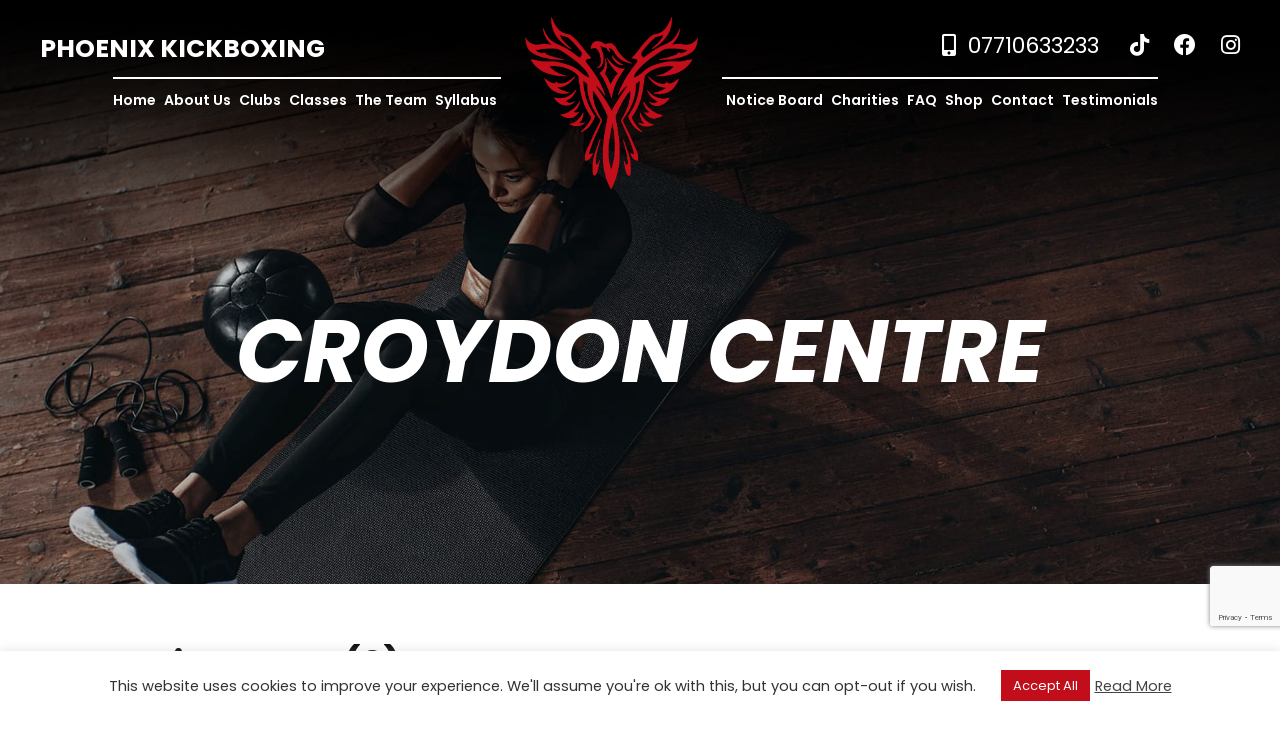

--- FILE ---
content_type: text/html; charset=UTF-8
request_url: https://www.pmakickboxing.com/timetable/event/croydon-centre/
body_size: 15607
content:
<!DOCTYPE html>
<html lang="en-US" class="no-js">
<head>
	<meta charset="UTF-8">
	<meta name="viewport" content="width=device-width, initial-scale=1">
	<link rel="profile" href="http://gmpg.org/xfn/11">
	<link rel="pingback" href="https://www.pmakickboxing.com/xmlrpc.php">
	<meta name='robots' content='index, follow, max-image-preview:large, max-snippet:-1, max-video-preview:-1' />

	<!-- This site is optimized with the Yoast SEO plugin v26.6 - https://yoast.com/wordpress/plugins/seo/ -->
	<title>Croydon Centre - Phoenix Martial Arts</title>
	<link rel="canonical" href="https://www.pmakickboxing.com/timetable/event/croydon-centre/" />
	<meta property="og:locale" content="en_US" />
	<meta property="og:type" content="article" />
	<meta property="og:title" content="Croydon Centre - Phoenix Martial Arts" />
	<meta property="og:url" content="https://www.pmakickboxing.com/timetable/event/croydon-centre/" />
	<meta property="og:site_name" content="Phoenix Martial Arts" />
	<meta property="article:modified_time" content="2022-06-08T06:38:48+00:00" />
	<meta name="twitter:card" content="summary_large_image" />
	<script type="application/ld+json" class="yoast-schema-graph">{"@context":"https://schema.org","@graph":[{"@type":"WebPage","@id":"https://www.pmakickboxing.com/timetable/event/croydon-centre/","url":"https://www.pmakickboxing.com/timetable/event/croydon-centre/","name":"Croydon Centre - Phoenix Martial Arts","isPartOf":{"@id":"https://www.pmakickboxing.com/#website"},"datePublished":"2022-06-08T06:32:17+00:00","dateModified":"2022-06-08T06:38:48+00:00","breadcrumb":{"@id":"https://www.pmakickboxing.com/timetable/event/croydon-centre/#breadcrumb"},"inLanguage":"en-US","potentialAction":[{"@type":"ReadAction","target":["https://www.pmakickboxing.com/timetable/event/croydon-centre/"]}]},{"@type":"BreadcrumbList","@id":"https://www.pmakickboxing.com/timetable/event/croydon-centre/#breadcrumb","itemListElement":[{"@type":"ListItem","position":1,"name":"Home","item":"https://www.pmakickboxing.com/"},{"@type":"ListItem","position":2,"name":"Events","item":"https://www.pmakickboxing.com/timetable/event/"},{"@type":"ListItem","position":3,"name":"Croydon Centre"}]},{"@type":"WebSite","@id":"https://www.pmakickboxing.com/#website","url":"https://www.pmakickboxing.com/","name":"Phoenix Martial Arts","description":"","publisher":{"@id":"https://www.pmakickboxing.com/#organization"},"potentialAction":[{"@type":"SearchAction","target":{"@type":"EntryPoint","urlTemplate":"https://www.pmakickboxing.com/?s={search_term_string}"},"query-input":{"@type":"PropertyValueSpecification","valueRequired":true,"valueName":"search_term_string"}}],"inLanguage":"en-US"},{"@type":"Organization","@id":"https://www.pmakickboxing.com/#organization","name":"Phoenix Kickboxing","url":"https://www.pmakickboxing.com/","logo":{"@type":"ImageObject","inLanguage":"en-US","@id":"https://www.pmakickboxing.com/#/schema/logo/image/","url":"https://www.pmakickboxing.com/wp-content/uploads/2021/09/kids.jpg","contentUrl":"https://www.pmakickboxing.com/wp-content/uploads/2021/09/kids.jpg","width":600,"height":800,"caption":"Phoenix Kickboxing"},"image":{"@id":"https://www.pmakickboxing.com/#/schema/logo/image/"}}]}</script>
	<!-- / Yoast SEO plugin. -->


<link rel='dns-prefetch' href='//maps.google.com' />
<link rel='dns-prefetch' href='//fonts.googleapis.com' />
<link rel="alternate" type="application/rss+xml" title="Phoenix Martial Arts &raquo; Feed" href="https://www.pmakickboxing.com/feed/" />
<link rel="alternate" type="application/rss+xml" title="Phoenix Martial Arts &raquo; Comments Feed" href="https://www.pmakickboxing.com/comments/feed/" />
<link rel="alternate" title="oEmbed (JSON)" type="application/json+oembed" href="https://www.pmakickboxing.com/wp-json/oembed/1.0/embed?url=https%3A%2F%2Fwww.pmakickboxing.com%2Ftimetable%2Fevent%2Fcroydon-centre%2F" />
<link rel="alternate" title="oEmbed (XML)" type="text/xml+oembed" href="https://www.pmakickboxing.com/wp-json/oembed/1.0/embed?url=https%3A%2F%2Fwww.pmakickboxing.com%2Ftimetable%2Fevent%2Fcroydon-centre%2F&#038;format=xml" />
<style id='wp-img-auto-sizes-contain-inline-css' type='text/css'>
img:is([sizes=auto i],[sizes^="auto," i]){contain-intrinsic-size:3000px 1500px}
/*# sourceURL=wp-img-auto-sizes-contain-inline-css */
</style>
<link rel='stylesheet' id='sbi_styles-css' href='https://www.pmakickboxing.com/wp-content/plugins/instagram-feed/css/sbi-styles.min.css?ver=6.10.0' type='text/css' media='all' />
<style id='wp-emoji-styles-inline-css' type='text/css'>

	img.wp-smiley, img.emoji {
		display: inline !important;
		border: none !important;
		box-shadow: none !important;
		height: 1em !important;
		width: 1em !important;
		margin: 0 0.07em !important;
		vertical-align: -0.1em !important;
		background: none !important;
		padding: 0 !important;
	}
/*# sourceURL=wp-emoji-styles-inline-css */
</style>
<style id='wp-block-library-inline-css' type='text/css'>
:root{--wp-block-synced-color:#7a00df;--wp-block-synced-color--rgb:122,0,223;--wp-bound-block-color:var(--wp-block-synced-color);--wp-editor-canvas-background:#ddd;--wp-admin-theme-color:#007cba;--wp-admin-theme-color--rgb:0,124,186;--wp-admin-theme-color-darker-10:#006ba1;--wp-admin-theme-color-darker-10--rgb:0,107,160.5;--wp-admin-theme-color-darker-20:#005a87;--wp-admin-theme-color-darker-20--rgb:0,90,135;--wp-admin-border-width-focus:2px}@media (min-resolution:192dpi){:root{--wp-admin-border-width-focus:1.5px}}.wp-element-button{cursor:pointer}:root .has-very-light-gray-background-color{background-color:#eee}:root .has-very-dark-gray-background-color{background-color:#313131}:root .has-very-light-gray-color{color:#eee}:root .has-very-dark-gray-color{color:#313131}:root .has-vivid-green-cyan-to-vivid-cyan-blue-gradient-background{background:linear-gradient(135deg,#00d084,#0693e3)}:root .has-purple-crush-gradient-background{background:linear-gradient(135deg,#34e2e4,#4721fb 50%,#ab1dfe)}:root .has-hazy-dawn-gradient-background{background:linear-gradient(135deg,#faaca8,#dad0ec)}:root .has-subdued-olive-gradient-background{background:linear-gradient(135deg,#fafae1,#67a671)}:root .has-atomic-cream-gradient-background{background:linear-gradient(135deg,#fdd79a,#004a59)}:root .has-nightshade-gradient-background{background:linear-gradient(135deg,#330968,#31cdcf)}:root .has-midnight-gradient-background{background:linear-gradient(135deg,#020381,#2874fc)}:root{--wp--preset--font-size--normal:16px;--wp--preset--font-size--huge:42px}.has-regular-font-size{font-size:1em}.has-larger-font-size{font-size:2.625em}.has-normal-font-size{font-size:var(--wp--preset--font-size--normal)}.has-huge-font-size{font-size:var(--wp--preset--font-size--huge)}.has-text-align-center{text-align:center}.has-text-align-left{text-align:left}.has-text-align-right{text-align:right}.has-fit-text{white-space:nowrap!important}#end-resizable-editor-section{display:none}.aligncenter{clear:both}.items-justified-left{justify-content:flex-start}.items-justified-center{justify-content:center}.items-justified-right{justify-content:flex-end}.items-justified-space-between{justify-content:space-between}.screen-reader-text{border:0;clip-path:inset(50%);height:1px;margin:-1px;overflow:hidden;padding:0;position:absolute;width:1px;word-wrap:normal!important}.screen-reader-text:focus{background-color:#ddd;clip-path:none;color:#444;display:block;font-size:1em;height:auto;left:5px;line-height:normal;padding:15px 23px 14px;text-decoration:none;top:5px;width:auto;z-index:100000}html :where(.has-border-color){border-style:solid}html :where([style*=border-top-color]){border-top-style:solid}html :where([style*=border-right-color]){border-right-style:solid}html :where([style*=border-bottom-color]){border-bottom-style:solid}html :where([style*=border-left-color]){border-left-style:solid}html :where([style*=border-width]){border-style:solid}html :where([style*=border-top-width]){border-top-style:solid}html :where([style*=border-right-width]){border-right-style:solid}html :where([style*=border-bottom-width]){border-bottom-style:solid}html :where([style*=border-left-width]){border-left-style:solid}html :where(img[class*=wp-image-]){height:auto;max-width:100%}:where(figure){margin:0 0 1em}html :where(.is-position-sticky){--wp-admin--admin-bar--position-offset:var(--wp-admin--admin-bar--height,0px)}@media screen and (max-width:600px){html :where(.is-position-sticky){--wp-admin--admin-bar--position-offset:0px}}

/*# sourceURL=wp-block-library-inline-css */
</style><style id='global-styles-inline-css' type='text/css'>
:root{--wp--preset--aspect-ratio--square: 1;--wp--preset--aspect-ratio--4-3: 4/3;--wp--preset--aspect-ratio--3-4: 3/4;--wp--preset--aspect-ratio--3-2: 3/2;--wp--preset--aspect-ratio--2-3: 2/3;--wp--preset--aspect-ratio--16-9: 16/9;--wp--preset--aspect-ratio--9-16: 9/16;--wp--preset--color--black: #000000;--wp--preset--color--cyan-bluish-gray: #abb8c3;--wp--preset--color--white: #ffffff;--wp--preset--color--pale-pink: #f78da7;--wp--preset--color--vivid-red: #cf2e2e;--wp--preset--color--luminous-vivid-orange: #ff6900;--wp--preset--color--luminous-vivid-amber: #fcb900;--wp--preset--color--light-green-cyan: #7bdcb5;--wp--preset--color--vivid-green-cyan: #00d084;--wp--preset--color--pale-cyan-blue: #8ed1fc;--wp--preset--color--vivid-cyan-blue: #0693e3;--wp--preset--color--vivid-purple: #9b51e0;--wp--preset--gradient--vivid-cyan-blue-to-vivid-purple: linear-gradient(135deg,rgb(6,147,227) 0%,rgb(155,81,224) 100%);--wp--preset--gradient--light-green-cyan-to-vivid-green-cyan: linear-gradient(135deg,rgb(122,220,180) 0%,rgb(0,208,130) 100%);--wp--preset--gradient--luminous-vivid-amber-to-luminous-vivid-orange: linear-gradient(135deg,rgb(252,185,0) 0%,rgb(255,105,0) 100%);--wp--preset--gradient--luminous-vivid-orange-to-vivid-red: linear-gradient(135deg,rgb(255,105,0) 0%,rgb(207,46,46) 100%);--wp--preset--gradient--very-light-gray-to-cyan-bluish-gray: linear-gradient(135deg,rgb(238,238,238) 0%,rgb(169,184,195) 100%);--wp--preset--gradient--cool-to-warm-spectrum: linear-gradient(135deg,rgb(74,234,220) 0%,rgb(151,120,209) 20%,rgb(207,42,186) 40%,rgb(238,44,130) 60%,rgb(251,105,98) 80%,rgb(254,248,76) 100%);--wp--preset--gradient--blush-light-purple: linear-gradient(135deg,rgb(255,206,236) 0%,rgb(152,150,240) 100%);--wp--preset--gradient--blush-bordeaux: linear-gradient(135deg,rgb(254,205,165) 0%,rgb(254,45,45) 50%,rgb(107,0,62) 100%);--wp--preset--gradient--luminous-dusk: linear-gradient(135deg,rgb(255,203,112) 0%,rgb(199,81,192) 50%,rgb(65,88,208) 100%);--wp--preset--gradient--pale-ocean: linear-gradient(135deg,rgb(255,245,203) 0%,rgb(182,227,212) 50%,rgb(51,167,181) 100%);--wp--preset--gradient--electric-grass: linear-gradient(135deg,rgb(202,248,128) 0%,rgb(113,206,126) 100%);--wp--preset--gradient--midnight: linear-gradient(135deg,rgb(2,3,129) 0%,rgb(40,116,252) 100%);--wp--preset--font-size--small: 13px;--wp--preset--font-size--medium: 20px;--wp--preset--font-size--large: 36px;--wp--preset--font-size--x-large: 42px;--wp--preset--spacing--20: 0.44rem;--wp--preset--spacing--30: 0.67rem;--wp--preset--spacing--40: 1rem;--wp--preset--spacing--50: 1.5rem;--wp--preset--spacing--60: 2.25rem;--wp--preset--spacing--70: 3.38rem;--wp--preset--spacing--80: 5.06rem;--wp--preset--shadow--natural: 6px 6px 9px rgba(0, 0, 0, 0.2);--wp--preset--shadow--deep: 12px 12px 50px rgba(0, 0, 0, 0.4);--wp--preset--shadow--sharp: 6px 6px 0px rgba(0, 0, 0, 0.2);--wp--preset--shadow--outlined: 6px 6px 0px -3px rgb(255, 255, 255), 6px 6px rgb(0, 0, 0);--wp--preset--shadow--crisp: 6px 6px 0px rgb(0, 0, 0);}:where(.is-layout-flex){gap: 0.5em;}:where(.is-layout-grid){gap: 0.5em;}body .is-layout-flex{display: flex;}.is-layout-flex{flex-wrap: wrap;align-items: center;}.is-layout-flex > :is(*, div){margin: 0;}body .is-layout-grid{display: grid;}.is-layout-grid > :is(*, div){margin: 0;}:where(.wp-block-columns.is-layout-flex){gap: 2em;}:where(.wp-block-columns.is-layout-grid){gap: 2em;}:where(.wp-block-post-template.is-layout-flex){gap: 1.25em;}:where(.wp-block-post-template.is-layout-grid){gap: 1.25em;}.has-black-color{color: var(--wp--preset--color--black) !important;}.has-cyan-bluish-gray-color{color: var(--wp--preset--color--cyan-bluish-gray) !important;}.has-white-color{color: var(--wp--preset--color--white) !important;}.has-pale-pink-color{color: var(--wp--preset--color--pale-pink) !important;}.has-vivid-red-color{color: var(--wp--preset--color--vivid-red) !important;}.has-luminous-vivid-orange-color{color: var(--wp--preset--color--luminous-vivid-orange) !important;}.has-luminous-vivid-amber-color{color: var(--wp--preset--color--luminous-vivid-amber) !important;}.has-light-green-cyan-color{color: var(--wp--preset--color--light-green-cyan) !important;}.has-vivid-green-cyan-color{color: var(--wp--preset--color--vivid-green-cyan) !important;}.has-pale-cyan-blue-color{color: var(--wp--preset--color--pale-cyan-blue) !important;}.has-vivid-cyan-blue-color{color: var(--wp--preset--color--vivid-cyan-blue) !important;}.has-vivid-purple-color{color: var(--wp--preset--color--vivid-purple) !important;}.has-black-background-color{background-color: var(--wp--preset--color--black) !important;}.has-cyan-bluish-gray-background-color{background-color: var(--wp--preset--color--cyan-bluish-gray) !important;}.has-white-background-color{background-color: var(--wp--preset--color--white) !important;}.has-pale-pink-background-color{background-color: var(--wp--preset--color--pale-pink) !important;}.has-vivid-red-background-color{background-color: var(--wp--preset--color--vivid-red) !important;}.has-luminous-vivid-orange-background-color{background-color: var(--wp--preset--color--luminous-vivid-orange) !important;}.has-luminous-vivid-amber-background-color{background-color: var(--wp--preset--color--luminous-vivid-amber) !important;}.has-light-green-cyan-background-color{background-color: var(--wp--preset--color--light-green-cyan) !important;}.has-vivid-green-cyan-background-color{background-color: var(--wp--preset--color--vivid-green-cyan) !important;}.has-pale-cyan-blue-background-color{background-color: var(--wp--preset--color--pale-cyan-blue) !important;}.has-vivid-cyan-blue-background-color{background-color: var(--wp--preset--color--vivid-cyan-blue) !important;}.has-vivid-purple-background-color{background-color: var(--wp--preset--color--vivid-purple) !important;}.has-black-border-color{border-color: var(--wp--preset--color--black) !important;}.has-cyan-bluish-gray-border-color{border-color: var(--wp--preset--color--cyan-bluish-gray) !important;}.has-white-border-color{border-color: var(--wp--preset--color--white) !important;}.has-pale-pink-border-color{border-color: var(--wp--preset--color--pale-pink) !important;}.has-vivid-red-border-color{border-color: var(--wp--preset--color--vivid-red) !important;}.has-luminous-vivid-orange-border-color{border-color: var(--wp--preset--color--luminous-vivid-orange) !important;}.has-luminous-vivid-amber-border-color{border-color: var(--wp--preset--color--luminous-vivid-amber) !important;}.has-light-green-cyan-border-color{border-color: var(--wp--preset--color--light-green-cyan) !important;}.has-vivid-green-cyan-border-color{border-color: var(--wp--preset--color--vivid-green-cyan) !important;}.has-pale-cyan-blue-border-color{border-color: var(--wp--preset--color--pale-cyan-blue) !important;}.has-vivid-cyan-blue-border-color{border-color: var(--wp--preset--color--vivid-cyan-blue) !important;}.has-vivid-purple-border-color{border-color: var(--wp--preset--color--vivid-purple) !important;}.has-vivid-cyan-blue-to-vivid-purple-gradient-background{background: var(--wp--preset--gradient--vivid-cyan-blue-to-vivid-purple) !important;}.has-light-green-cyan-to-vivid-green-cyan-gradient-background{background: var(--wp--preset--gradient--light-green-cyan-to-vivid-green-cyan) !important;}.has-luminous-vivid-amber-to-luminous-vivid-orange-gradient-background{background: var(--wp--preset--gradient--luminous-vivid-amber-to-luminous-vivid-orange) !important;}.has-luminous-vivid-orange-to-vivid-red-gradient-background{background: var(--wp--preset--gradient--luminous-vivid-orange-to-vivid-red) !important;}.has-very-light-gray-to-cyan-bluish-gray-gradient-background{background: var(--wp--preset--gradient--very-light-gray-to-cyan-bluish-gray) !important;}.has-cool-to-warm-spectrum-gradient-background{background: var(--wp--preset--gradient--cool-to-warm-spectrum) !important;}.has-blush-light-purple-gradient-background{background: var(--wp--preset--gradient--blush-light-purple) !important;}.has-blush-bordeaux-gradient-background{background: var(--wp--preset--gradient--blush-bordeaux) !important;}.has-luminous-dusk-gradient-background{background: var(--wp--preset--gradient--luminous-dusk) !important;}.has-pale-ocean-gradient-background{background: var(--wp--preset--gradient--pale-ocean) !important;}.has-electric-grass-gradient-background{background: var(--wp--preset--gradient--electric-grass) !important;}.has-midnight-gradient-background{background: var(--wp--preset--gradient--midnight) !important;}.has-small-font-size{font-size: var(--wp--preset--font-size--small) !important;}.has-medium-font-size{font-size: var(--wp--preset--font-size--medium) !important;}.has-large-font-size{font-size: var(--wp--preset--font-size--large) !important;}.has-x-large-font-size{font-size: var(--wp--preset--font-size--x-large) !important;}
/*# sourceURL=global-styles-inline-css */
</style>

<style id='classic-theme-styles-inline-css' type='text/css'>
/*! This file is auto-generated */
.wp-block-button__link{color:#fff;background-color:#32373c;border-radius:9999px;box-shadow:none;text-decoration:none;padding:calc(.667em + 2px) calc(1.333em + 2px);font-size:1.125em}.wp-block-file__button{background:#32373c;color:#fff;text-decoration:none}
/*# sourceURL=/wp-includes/css/classic-themes.min.css */
</style>
<link rel='stylesheet' id='wp-components-css' href='https://www.pmakickboxing.com/wp-includes/css/dist/components/style.min.css?ver=6.9' type='text/css' media='all' />
<link rel='stylesheet' id='wp-preferences-css' href='https://www.pmakickboxing.com/wp-includes/css/dist/preferences/style.min.css?ver=6.9' type='text/css' media='all' />
<link rel='stylesheet' id='wp-block-editor-css' href='https://www.pmakickboxing.com/wp-includes/css/dist/block-editor/style.min.css?ver=6.9' type='text/css' media='all' />
<link rel='stylesheet' id='popup-maker-block-library-style-css' href='https://www.pmakickboxing.com/wp-content/plugins/popup-maker/dist/packages/block-library-style.css?ver=dbea705cfafe089d65f1' type='text/css' media='all' />
<link rel='stylesheet' id='contact-form-7-css' href='https://www.pmakickboxing.com/wp-content/plugins/contact-form-7/includes/css/styles.css?ver=6.1.4' type='text/css' media='all' />
<link rel='stylesheet' id='cookie-law-info-css' href='https://www.pmakickboxing.com/wp-content/plugins/cookie-law-info/legacy/public/css/cookie-law-info-public.css?ver=3.3.8' type='text/css' media='all' />
<link rel='stylesheet' id='cookie-law-info-gdpr-css' href='https://www.pmakickboxing.com/wp-content/plugins/cookie-law-info/legacy/public/css/cookie-law-info-gdpr.css?ver=3.3.8' type='text/css' media='all' />
<link rel='stylesheet' id='gdlr-core-google-font-css' href='https://fonts.googleapis.com/css?family=Poppins%3A100%2C100italic%2C200%2C200italic%2C300%2C300italic%2Cregular%2Citalic%2C500%2C500italic%2C600%2C600italic%2C700%2C700italic%2C800%2C800italic%2C900%2C900italic%7CMontserrat%3A100%2C200%2C300%2Cregular%2C500%2C600%2C700%2C800%2C900%2C100italic%2C200italic%2C300italic%2Citalic%2C500italic%2C600italic%2C700italic%2C800italic%2C900italic%7CPlayfair+Display%3Aregular%2C500%2C600%2C700%2C800%2C900%2Citalic%2C500italic%2C600italic%2C700italic%2C800italic%2C900italic%7CJost%3A100%2C200%2C300%2Cregular%2C500%2C600%2C700%2C800%2C900%2C100italic%2C200italic%2C300italic%2Citalic%2C500italic%2C600italic%2C700italic%2C800italic%2C900italic&#038;subset=latin%2Clatin-ext%2Ccyrillic%2Ccyrillic-ext%2Cvietnamese&#038;ver=6.9' type='text/css' media='all' />
<link rel='stylesheet' id='font-awesome-css' href='https://www.pmakickboxing.com/wp-content/plugins/goodlayers-core/plugins/fontawesome/font-awesome.css?ver=6.9' type='text/css' media='all' />
<link rel='stylesheet' id='fa5-css' href='https://www.pmakickboxing.com/wp-content/plugins/goodlayers-core/plugins/fa5/fa5.css?ver=6.9' type='text/css' media='all' />
<link rel='stylesheet' id='elegant-font-css' href='https://www.pmakickboxing.com/wp-content/plugins/goodlayers-core/plugins/elegant/elegant-font.css?ver=6.9' type='text/css' media='all' />
<link rel='stylesheet' id='ionicons-css' href='https://www.pmakickboxing.com/wp-content/plugins/goodlayers-core/plugins/ionicons/ionicons.css?ver=6.9' type='text/css' media='all' />
<link rel='stylesheet' id='simple-line-icons-css' href='https://www.pmakickboxing.com/wp-content/plugins/goodlayers-core/plugins/simpleline/simpleline.css?ver=6.9' type='text/css' media='all' />
<link rel='stylesheet' id='gdlr-custom-icon-css' href='https://www.pmakickboxing.com/wp-content/plugins/goodlayers-core/plugins/gdlr-custom-icon/gdlr-custom-icon.css?ver=6.9' type='text/css' media='all' />
<link rel='stylesheet' id='gdlr-core-plugin-css' href='https://www.pmakickboxing.com/wp-content/plugins/goodlayers-core/plugins/style.css?ver=1752816364' type='text/css' media='all' />
<link rel='stylesheet' id='gdlr-core-page-builder-css' href='https://www.pmakickboxing.com/wp-content/plugins/goodlayers-core/include/css/page-builder.css?ver=6.9' type='text/css' media='all' />
<link rel='stylesheet' id='mptt-style-css' href='https://www.pmakickboxing.com/wp-content/plugins/mp-timetable/media/css/style.css?ver=2.4.16' type='text/css' media='all' />
<link rel='stylesheet' id='wpgmp-frontend-css' href='https://www.pmakickboxing.com/wp-content/plugins/wp-google-map-plugin/assets/css/wpgmp_all_frontend.css?ver=4.8.8' type='text/css' media='all' />
<link rel='stylesheet' id='grw-public-main-css-css' href='https://www.pmakickboxing.com/wp-content/plugins/widget-google-reviews/assets/css/public-main.css?ver=6.9' type='text/css' media='all' />
<link rel='stylesheet' id='newsletter-css' href='https://www.pmakickboxing.com/wp-content/plugins/newsletter/style.css?ver=9.1.0' type='text/css' media='all' />
<link rel='stylesheet' id='zyth-style-core-css' href='https://www.pmakickboxing.com/wp-content/themes/zyth/css/style-core.css?ver=6.9' type='text/css' media='all' />
<link rel='stylesheet' id='zyth-custom-style-css' href='https://www.pmakickboxing.com/wp-content/uploads/zyth-style-custom.css?1752816364&#038;ver=6.9' type='text/css' media='all' />
<link rel='stylesheet' id='zyth-child-theme-style-css' href='https://www.pmakickboxing.com/wp-content/themes/zyth-child/style.css?ver=6.9' type='text/css' media='all' />
<script type="text/javascript" src="https://www.pmakickboxing.com/wp-includes/js/jquery/jquery.min.js?ver=3.7.1" id="jquery-core-js"></script>
<script type="text/javascript" src="https://www.pmakickboxing.com/wp-includes/js/jquery/jquery-migrate.min.js?ver=3.4.1" id="jquery-migrate-js"></script>
<script type="text/javascript" id="cookie-law-info-js-extra">
/* <![CDATA[ */
var Cli_Data = {"nn_cookie_ids":[],"cookielist":[],"non_necessary_cookies":[],"ccpaEnabled":"","ccpaRegionBased":"","ccpaBarEnabled":"","strictlyEnabled":["necessary","obligatoire"],"ccpaType":"gdpr","js_blocking":"1","custom_integration":"","triggerDomRefresh":"","secure_cookies":""};
var cli_cookiebar_settings = {"animate_speed_hide":"500","animate_speed_show":"500","background":"#FFF","border":"#b1a6a6c2","border_on":"","button_1_button_colour":"#c20e1a","button_1_button_hover":"#9b0b15","button_1_link_colour":"#fff","button_1_as_button":"1","button_1_new_win":"","button_2_button_colour":"#333","button_2_button_hover":"#292929","button_2_link_colour":"#444","button_2_as_button":"","button_2_hidebar":"","button_3_button_colour":"#dedfe0","button_3_button_hover":"#b2b2b3","button_3_link_colour":"#333333","button_3_as_button":"1","button_3_new_win":"","button_4_button_colour":"#dedfe0","button_4_button_hover":"#b2b2b3","button_4_link_colour":"#333333","button_4_as_button":"1","button_7_button_colour":"#c20e1a","button_7_button_hover":"#9b0b15","button_7_link_colour":"#fff","button_7_as_button":"1","button_7_new_win":"","font_family":"inherit","header_fix":"","notify_animate_hide":"1","notify_animate_show":"","notify_div_id":"#cookie-law-info-bar","notify_position_horizontal":"right","notify_position_vertical":"bottom","scroll_close":"","scroll_close_reload":"","accept_close_reload":"","reject_close_reload":"","showagain_tab":"","showagain_background":"#fff","showagain_border":"#000","showagain_div_id":"#cookie-law-info-again","showagain_x_position":"100px","text":"#333333","show_once_yn":"","show_once":"10000","logging_on":"","as_popup":"","popup_overlay":"1","bar_heading_text":"","cookie_bar_as":"banner","popup_showagain_position":"bottom-right","widget_position":"left"};
var log_object = {"ajax_url":"https://www.pmakickboxing.com/wp-admin/admin-ajax.php"};
//# sourceURL=cookie-law-info-js-extra
/* ]]> */
</script>
<script type="text/javascript" src="https://www.pmakickboxing.com/wp-content/plugins/cookie-law-info/legacy/public/js/cookie-law-info-public.js?ver=3.3.8" id="cookie-law-info-js"></script>
<script type="text/javascript" defer="defer" src="https://www.pmakickboxing.com/wp-content/plugins/widget-google-reviews/assets/js/public-main.js?ver=6.9" id="grw-public-main-js-js"></script>
<link rel="https://api.w.org/" href="https://www.pmakickboxing.com/wp-json/" /><link rel="alternate" title="JSON" type="application/json" href="https://www.pmakickboxing.com/wp-json/wp/v2/mp-event/16183" /><link rel="EditURI" type="application/rsd+xml" title="RSD" href="https://www.pmakickboxing.com/xmlrpc.php?rsd" />
<meta name="generator" content="WordPress 6.9" />
<link rel='shortlink' href='https://www.pmakickboxing.com/?p=16183' />
<!-- start Simple Custom CSS and JS -->
<script type="text/javascript">
jQuery(document).ready(function( $ ){
    jQuery("#noticeboard .gdlr-core-blog-title").find("a").contents().unwrap();
	
});</script>
<!-- end Simple Custom CSS and JS -->

		<!-- GA Google Analytics @ https://m0n.co/ga -->
		<script async src="https://www.googletagmanager.com/gtag/js?id=UA-248541741-1"></script>
		<script>
			window.dataLayer = window.dataLayer || [];
			function gtag(){dataLayer.push(arguments);}
			gtag('js', new Date());
			gtag('config', 'UA-248541741-1');
		</script>

	<noscript><style type="text/css">.mptt-shortcode-wrapper .mptt-shortcode-table:first-of-type{display:table!important}.mptt-shortcode-wrapper .mptt-shortcode-table .mptt-event-container:hover{height:auto!important;min-height:100%!important}body.mprm_ie_browser .mptt-shortcode-wrapper .mptt-event-container{height:auto!important}@media (max-width:767px){.mptt-shortcode-wrapper .mptt-shortcode-table:first-of-type{display:none!important}}</style></noscript><style type="text/css">.recentcomments a{display:inline !important;padding:0 !important;margin:0 !important;}</style><meta name="generator" content="Powered by Slider Revolution 6.7.13 - responsive, Mobile-Friendly Slider Plugin for WordPress with comfortable drag and drop interface." />
<link rel="icon" href="https://www.pmakickboxing.com/wp-content/uploads/2022/06/phoenix_favicon.png" sizes="32x32" />
<link rel="icon" href="https://www.pmakickboxing.com/wp-content/uploads/2022/06/phoenix_favicon.png" sizes="192x192" />
<link rel="apple-touch-icon" href="https://www.pmakickboxing.com/wp-content/uploads/2022/06/phoenix_favicon.png" />
<meta name="msapplication-TileImage" content="https://www.pmakickboxing.com/wp-content/uploads/2022/06/phoenix_favicon.png" />
<script>function setREVStartSize(e){
			//window.requestAnimationFrame(function() {
				window.RSIW = window.RSIW===undefined ? window.innerWidth : window.RSIW;
				window.RSIH = window.RSIH===undefined ? window.innerHeight : window.RSIH;
				try {
					var pw = document.getElementById(e.c).parentNode.offsetWidth,
						newh;
					pw = pw===0 || isNaN(pw) || (e.l=="fullwidth" || e.layout=="fullwidth") ? window.RSIW : pw;
					e.tabw = e.tabw===undefined ? 0 : parseInt(e.tabw);
					e.thumbw = e.thumbw===undefined ? 0 : parseInt(e.thumbw);
					e.tabh = e.tabh===undefined ? 0 : parseInt(e.tabh);
					e.thumbh = e.thumbh===undefined ? 0 : parseInt(e.thumbh);
					e.tabhide = e.tabhide===undefined ? 0 : parseInt(e.tabhide);
					e.thumbhide = e.thumbhide===undefined ? 0 : parseInt(e.thumbhide);
					e.mh = e.mh===undefined || e.mh=="" || e.mh==="auto" ? 0 : parseInt(e.mh,0);
					if(e.layout==="fullscreen" || e.l==="fullscreen")
						newh = Math.max(e.mh,window.RSIH);
					else{
						e.gw = Array.isArray(e.gw) ? e.gw : [e.gw];
						for (var i in e.rl) if (e.gw[i]===undefined || e.gw[i]===0) e.gw[i] = e.gw[i-1];
						e.gh = e.el===undefined || e.el==="" || (Array.isArray(e.el) && e.el.length==0)? e.gh : e.el;
						e.gh = Array.isArray(e.gh) ? e.gh : [e.gh];
						for (var i in e.rl) if (e.gh[i]===undefined || e.gh[i]===0) e.gh[i] = e.gh[i-1];
											
						var nl = new Array(e.rl.length),
							ix = 0,
							sl;
						e.tabw = e.tabhide>=pw ? 0 : e.tabw;
						e.thumbw = e.thumbhide>=pw ? 0 : e.thumbw;
						e.tabh = e.tabhide>=pw ? 0 : e.tabh;
						e.thumbh = e.thumbhide>=pw ? 0 : e.thumbh;
						for (var i in e.rl) nl[i] = e.rl[i]<window.RSIW ? 0 : e.rl[i];
						sl = nl[0];
						for (var i in nl) if (sl>nl[i] && nl[i]>0) { sl = nl[i]; ix=i;}
						var m = pw>(e.gw[ix]+e.tabw+e.thumbw) ? 1 : (pw-(e.tabw+e.thumbw)) / (e.gw[ix]);
						newh =  (e.gh[ix] * m) + (e.tabh + e.thumbh);
					}
					var el = document.getElementById(e.c);
					if (el!==null && el) el.style.height = newh+"px";
					el = document.getElementById(e.c+"_wrapper");
					if (el!==null && el) {
						el.style.height = newh+"px";
						el.style.display = "block";
					}
				} catch(e){
					console.log("Failure at Presize of Slider:" + e)
				}
			//});
		  };</script>
		<style type="text/css" id="wp-custom-css">
			.zyth-header-style-plain.zyth-style-splitted-menu .zyth-navigation .sf-menu > li > a {
    padding-top: 10px;
}
.grecaptcha-badge{z-index:9;margin-bottom:80px;}
.zyth-header-style-plain.zyth-style-splitted-menu .zyth-logo{
	margin-top: -60px;
}
.zyth-navigation {
    padding-top: 0px;
}
.sb_instagram_header{display:none;}
.sf-menu li.zyth-normal-menu:nth-child(1), .sf-menu li.zyth-normal-menu:nth-child(2), .sf-menu li.zyth-normal-menu:nth-child(3), .sf-menu li.zyth-normal-menu:nth-child(4), .sf-menu li.zyth-normal-menu:nth-child(5),.sf-menu li.zyth-normal-menu:nth-child(6),  .sf-menu li.zyth-normal-menu:nth-child(7), .sf-menu li.zyth-normal-menu:nth-child(8), .sf-menu li.zyth-normal-menu:nth-child(9), .sf-menu li.zyth-normal-menu:nth-child(10), .sf-menu li.zyth-normal-menu:nth-child(11),.sf-menu li.zyth-normal-menu:nth-child(12),.sf-menu li.zyth-normal-menu:nth-child(13){
    border-top: 2px solid #fff;
}
.zyth-header-background-transparent{
	padding-top: 20px;
}
.single .zyth-header-background-transparent {
    padding-top: 20px;
    background: linear-gradient(to top, rgba(0, 0, 0, 0), rgba(0, 0, 0, 1));
}
.zyth-animate-fixed-navigation .sf-menu li.zyth-normal-menu:nth-child(1), .zyth-animate-fixed-navigation .sf-menu li.zyth-normal-menu:nth-child(2), .zyth-animate-fixed-navigation .sf-menu li.zyth-normal-menu:nth-child(3), .zyth-animate-fixed-navigation .sf-menu li.zyth-normal-menu:nth-child(4), .zyth-animate-fixed-navigation .sf-menu li.zyth-normal-menu:nth-child(5), .zyth-animate-fixed-navigation .sf-menu li.zyth-normal-menu:nth-child(6),  .zyth-animate-fixed-navigation .sf-menu li.zyth-normal-menu:nth-child(7), .zyth-animate-fixed-navigation .sf-menu li.zyth-normal-menu:nth-child(8), .zyth-animate-fixed-navigation .sf-menu li.zyth-normal-menu:nth-child(9), .zyth-animate-fixed-navigation .sf-menu li.zyth-normal-menu:nth-child(10), .zyth-animate-fixed-navigation .sf-menu li.zyth-normal-menu:nth-child(11),
.zyth-animate-fixed-navigation .sf-menu li.zyth-normal-menu:nth-child(12),
.zyth-animate-fixed-navigation .sf-menu li.zyth-normal-menu:nth-child(13){
    border-top: none;
}
.zyth-body .zyth-top-bar a{
	color: #ffffff;
}

.cli-bar-container {
  display: inline-flex;
}
.cli-style-v2 .cli-bar-message {
  width: 100%;
  text-align: left;
}
.zyth-top-bar-left-text {
    display: inline;
    font-weight: 700;
    text-transform: uppercase;
    font-size: 25px;
}
.zyth-top-bar-right-social{
	margin-left: 0;
}
.gdlr-core-blog-modern.gdlr-core-with-image .gdlr-core-blog-modern-content{
	bottom: -40px;
}
.page-id-15868 .gdlr-core-pbf-section {
    background: #1c1c1c;
}
.zyth-item-mgb, .gdlr-core-item-mgb{
	/*text-align: center;*/
}
.syllabus .gdlr-core-blog-grid-content-wrap {
    display: none;
}
.syllabus .gdlr-core-opacity-on-hover {
    background: none;
}
.syllabus .gdlr-core-blog-grid{
	background: none;
	text-align: center;
}
.syllabus .gdlr-core-item-list.gdlr-core-item-pdlr:nth-child(9) {
    margin-left: 11em;
}
.clubspage .wp-block-buttons {
    display: block;
}
@media only screen and (max-width: 1660px) {
.zyth-navigation .sf-menu > li{padding-left:10px;padding-right:10px;}
}
@media only screen and (max-width: 1410px) {
	.zyth-navigation .sf-menu > li > a, .zyth-navigation .sf-vertical > li > a {
    font-size: 16px;
}
}
@media only screen and (max-width: 1409px) {
	.zyth-navigation .sf-menu > li{padding-left:4px;padding-right:4px;}
	.zyth-navigation .sf-menu > li > a, .zyth-navigation .sf-vertical > li > a {
    font-size: 14px;
}
}
@media only screen and (max-width: 1100px) {
.zyth-top-bar-left-text{font-size:initial !important;}
}		</style>
		<link rel='stylesheet' id='cookie-law-info-table-css' href='https://www.pmakickboxing.com/wp-content/plugins/cookie-law-info/legacy/public/css/cookie-law-info-table.css?ver=3.3.8' type='text/css' media='all' />
<link rel='stylesheet' id='rs-plugin-settings-css' href='//www.pmakickboxing.com/wp-content/plugins/revslider/sr6/assets/css/rs6.css?ver=6.7.13' type='text/css' media='all' />
<style id='rs-plugin-settings-inline-css' type='text/css'>
#rs-demo-id {}
/*# sourceURL=rs-plugin-settings-inline-css */
</style>
</head>

<body class="wp-singular mp-event-template-default single single-mp-event postid-16183 wp-theme-zyth wp-child-theme-zyth-child gdlr-core-body zyth-body zyth-body-front zyth-full  zyth-with-sticky-navigation  zyth-blockquote-style-3 gdlr-core-link-to-lightbox" data-home-url="https://www.pmakickboxing.com/" >
<div class="zyth-mobile-header-wrap" ><div class="zyth-top-bar  zyth-inner" ><div class="zyth-top-bar-background" ></div><div class="zyth-top-bar-container zyth-container " ><div class="zyth-top-bar-container-inner clearfix" ><div class="zyth-top-bar-left zyth-item-pdlr"><div class="zyth-top-bar-left-text"><a href="https://www.pmakickboxing.com">Phoenix Kickboxing</a></div></div><div class="zyth-top-bar-right zyth-item-pdlr"><div class="zyth-top-bar-right-text"><a href="tel:07710633233"><i class="fa5s fa5-mobile-alt"></i>&nbsp;&nbsp;07710633233 </a></div><div class="zyth-top-bar-right-social" ><a href="https://www.tiktok.com/@phoenix_kickboxing1" target="_blank" class="zyth-top-bar-social-icon" title="tiktok" ><i class="fa5b fa5-tiktok" ></i></a><a href="https://www.facebook.com/pmakickboxing/" target="_blank" class="zyth-top-bar-social-icon" title="facebook" ><i class="fa5b fa5-facebook" ></i></a><a href="https://www.instagram.com/pma_kickboxing_croydon/?hl=en" target="_blank" class="zyth-top-bar-social-icon" title="instagram" ><i class="fa5b fa5-instagram" ></i></a></div></div></div></div></div><div class="zyth-mobile-header zyth-header-background zyth-style-slide zyth-sticky-mobile-navigation " id="zyth-mobile-header" ><div class="zyth-mobile-header-container zyth-container clearfix" ><div class="zyth-logo  zyth-item-pdlr"><div class="zyth-logo-inner"><a class="zyth-fixed-nav-logo" href="https://www.pmakickboxing.com/" ><img src="https://www.pmakickboxing.com/wp-content/uploads/2022/05/Phoenix-PMA-NEW-SYLE-PHOENIX-PNG.png" alt="" width="2150" height="2134" title="Phoenix-PMA-NEW-SYLE-PHOENIX-PNG"  srcset="https://www.pmakickboxing.com/wp-content/uploads/2022/05/Phoenix-PMA-NEW-SYLE-PHOENIX-PNG.png 1x, https://www.pmakickboxing.com/wp-content/uploads/2022/05/Phoenix-PMA-NEW-SYLE-PHOENIX-PNG.png 2x"  /></a><a class=" zyth-orig-logo" href="https://www.pmakickboxing.com/" ><img src="https://www.pmakickboxing.com/wp-content/uploads/2022/05/Phoenix-PMA-NEW-SYLE-PHOENIX-PNG.png" alt="" width="2150" height="2134" title="Phoenix-PMA-NEW-SYLE-PHOENIX-PNG"  srcset="https://www.pmakickboxing.com/wp-content/uploads/2022/05/Phoenix-PMA-NEW-SYLE-PHOENIX-PNG.png 1x, https://www.pmakickboxing.com/wp-content/uploads/2022/05/Phoenix-PMA-NEW-SYLE-PHOENIX-PNG.png 2x"  /></a></div></div><div class="zyth-mobile-menu-right" ><div class="zyth-modern-menu zyth-mobile-menu" id="zyth-mobile-menu" data-back-text="Back" ><a class="zyth-modern-menu-icon zyth-mobile-menu-button zyth-mobile-button-hamburger" href="#" ><span></span></a><div class="zyth-modern-menu-nav-base" ><ul id="menu-main-navigation" class="menu"><li class="menu-item menu-item-type-post_type menu-item-object-page menu-item-home menu-item-16997"><a href="https://www.pmakickboxing.com/">Home</a></li>
<li class="menu-item menu-item-type-post_type menu-item-object-page menu-item-14922"><a href="https://www.pmakickboxing.com/about/">About Us</a></li>
<li class="menu-item menu-item-type-post_type menu-item-object-page menu-item-has-children menu-item-15878"><a href="https://www.pmakickboxing.com/clubs/">Clubs</a>
<ul class="sub-menu">
	<li class="menu-item menu-item-type-post_type menu-item-object-post menu-item-18389"><a href="https://www.pmakickboxing.com/clubs/clubs-aldershot/">ALDERSHOT</a></li>
	<li class="menu-item menu-item-type-post_type menu-item-object-post menu-item-16151"><a href="https://www.pmakickboxing.com/clubs/clubs-farnham/">FARNHAM</a></li>
	<li class="menu-item menu-item-type-post_type menu-item-object-post menu-item-16156"><a href="https://www.pmakickboxing.com/clubs/clubs-barbados/">BARBADOS</a></li>
	<li class="menu-item menu-item-type-post_type menu-item-object-post menu-item-16157"><a href="https://www.pmakickboxing.com/clubs/clubs-basildon/">BASILDON</a></li>
	<li class="menu-item menu-item-type-post_type menu-item-object-post menu-item-16158"><a href="https://www.pmakickboxing.com/clubs/clubs-basingstoke/">BASINGSTOKE</a></li>
	<li class="menu-item menu-item-type-post_type menu-item-object-post menu-item-16160"><a href="https://www.pmakickboxing.com/clubs/clubs-croydon-centre/">CROYDON CENTRE</a></li>
	<li class="menu-item menu-item-type-post_type menu-item-object-post menu-item-16161"><a href="https://www.pmakickboxing.com/clubs/clubs-farnborough/">FARNBOROUGH</a></li>
	<li class="menu-item menu-item-type-post_type menu-item-object-post menu-item-16162"><a href="https://www.pmakickboxing.com/clubs/hartley-wintney/">HARTLEY WINTNEY</a></li>
	<li class="menu-item menu-item-type-post_type menu-item-object-post menu-item-16163"><a href="https://www.pmakickboxing.com/clubs/clubs-wallington/">WALLINGTON</a></li>
	<li class="menu-item menu-item-type-post_type menu-item-object-post menu-item-16164"><a href="https://www.pmakickboxing.com/clubs/clubs-warminster/">WARMINSTER</a></li>
	<li class="menu-item menu-item-type-post_type menu-item-object-post menu-item-18263"><a href="https://www.pmakickboxing.com/clubs/clubs-yateley/">YATELEY</a></li>
</ul>
</li>
<li class="menu-item menu-item-type-post_type menu-item-object-page menu-item-has-children menu-item-15030"><a href="https://www.pmakickboxing.com/classes/">Classes</a>
<ul class="sub-menu">
	<li class="menu-item menu-item-type-post_type menu-item-object-class menu-item-16191"><a href="https://www.pmakickboxing.com/class/dragons/">Dragons (Ages 5-8)</a></li>
	<li class="menu-item menu-item-type-post_type menu-item-object-class menu-item-16192"><a href="https://www.pmakickboxing.com/class/kids/">Kids (Ages 9-15)</a></li>
	<li class="menu-item menu-item-type-post_type menu-item-object-class menu-item-16193"><a href="https://www.pmakickboxing.com/class/adults/">Adults (Ages 16+)</a></li>
</ul>
</li>
<li class="menu-item menu-item-type-post_type menu-item-object-page menu-item-15027"><a href="https://www.pmakickboxing.com/the-team/">The Team</a></li>
<li class="menu-item menu-item-type-post_type menu-item-object-page menu-item-15881"><a href="https://www.pmakickboxing.com/syllabus/">Syllabus</a></li>
<li class="menu-item menu-item-type-custom menu-item-object-custom menu-item-home menu-item-18207"><a href="https://www.pmakickboxing.com/#noticeboard">Notice Board</a></li>
<li class="menu-item menu-item-type-post_type menu-item-object-page menu-item-15879"><a href="https://www.pmakickboxing.com/charities/">Charities</a></li>
<li class="menu-item menu-item-type-post_type menu-item-object-page menu-item-16936"><a href="https://www.pmakickboxing.com/faqs/">FAQ</a></li>
<li class="menu-item menu-item-type-post_type menu-item-object-page menu-item-15882"><a href="https://www.pmakickboxing.com/shop/">Shop</a></li>
<li class="menu-item menu-item-type-post_type menu-item-object-page menu-item-14573"><a href="https://www.pmakickboxing.com/contact/">Contact</a></li>
<li class="menu-item menu-item-type-post_type menu-item-object-page menu-item-16998"><a href="https://www.pmakickboxing.com/testimonials/">Testimonials</a></li>
</ul></div><div class="zyth-modern-menu-content zyth-navigation-font " ><div class="zyth-modern-menu-display" ><div class="zyth-modern-menu-close" ></div><div class="zyth-modern-menu-nav" ></div><div class="zyth-modern-menu-info clearfix" ></div></div></div></div></div></div></div></div><div class="zyth-body-outer-wrapper ">
		<div class="zyth-body-wrapper clearfix  zyth-with-transparent-header zyth-with-frame">
	<div class="zyth-header-background-transparent"><div class="zyth-top-bar  zyth-inner" ><div class="zyth-top-bar-background" ></div><div class="zyth-top-bar-container zyth-container " ><div class="zyth-top-bar-container-inner clearfix" ><div class="zyth-top-bar-left zyth-item-pdlr"><div class="zyth-top-bar-left-text"><a href="https://www.pmakickboxing.com">Phoenix Kickboxing</a></div></div><div class="zyth-top-bar-right zyth-item-pdlr"><div class="zyth-top-bar-right-text"><a href="tel:07710633233"><i class="fa5s fa5-mobile-alt"></i>&nbsp;&nbsp;07710633233 </a></div><div class="zyth-top-bar-right-social" ><a href="https://www.tiktok.com/@phoenix_kickboxing1" target="_blank" class="zyth-top-bar-social-icon" title="tiktok" ><i class="fa5b fa5-tiktok" ></i></a><a href="https://www.facebook.com/pmakickboxing/" target="_blank" class="zyth-top-bar-social-icon" title="facebook" ><i class="fa5b fa5-facebook" ></i></a><a href="https://www.instagram.com/pma_kickboxing_croydon/?hl=en" target="_blank" class="zyth-top-bar-social-icon" title="instagram" ><i class="fa5b fa5-instagram" ></i></a></div></div></div></div></div>	
<header class="zyth-header-wrap zyth-header-style-plain  zyth-style-splitted-menu zyth-sticky-navigation zyth-style-slide" data-navigation-offset="75"  >
	<div class="zyth-header-background" ></div>
	<div class="zyth-header-container  zyth-header-full">
			
		<div class="zyth-header-container-inner clearfix">
						<div class="zyth-navigation zyth-item-pdlr clearfix " >
			<div class="zyth-main-menu" id="zyth-main-menu" ><ul id="menu-main-navigation-1" class="sf-menu"><li  class="menu-item menu-item-type-post_type menu-item-object-page menu-item-home menu-item-16997 zyth-normal-menu"><a href="https://www.pmakickboxing.com/">Home</a></li>
<li  class="menu-item menu-item-type-post_type menu-item-object-page menu-item-14922 zyth-normal-menu"><a href="https://www.pmakickboxing.com/about/">About Us</a></li>
<li  class="menu-item menu-item-type-post_type menu-item-object-page menu-item-has-children menu-item-15878 zyth-normal-menu"><a href="https://www.pmakickboxing.com/clubs/" class="sf-with-ul-pre">Clubs</a>
<ul class="sub-menu">
	<li  class="menu-item menu-item-type-post_type menu-item-object-post menu-item-18389" data-size="60"><a href="https://www.pmakickboxing.com/clubs/clubs-aldershot/">ALDERSHOT</a></li>
	<li  class="menu-item menu-item-type-post_type menu-item-object-post menu-item-16151" data-size="60"><a href="https://www.pmakickboxing.com/clubs/clubs-farnham/">FARNHAM</a></li>
	<li  class="menu-item menu-item-type-post_type menu-item-object-post menu-item-16156" data-size="60"><a href="https://www.pmakickboxing.com/clubs/clubs-barbados/">BARBADOS</a></li>
	<li  class="menu-item menu-item-type-post_type menu-item-object-post menu-item-16157" data-size="60"><a href="https://www.pmakickboxing.com/clubs/clubs-basildon/">BASILDON</a></li>
	<li  class="menu-item menu-item-type-post_type menu-item-object-post menu-item-16158" data-size="60"><a href="https://www.pmakickboxing.com/clubs/clubs-basingstoke/">BASINGSTOKE</a></li>
	<li  class="menu-item menu-item-type-post_type menu-item-object-post menu-item-16160" data-size="60"><a href="https://www.pmakickboxing.com/clubs/clubs-croydon-centre/">CROYDON CENTRE</a></li>
	<li  class="menu-item menu-item-type-post_type menu-item-object-post menu-item-16161" data-size="60"><a href="https://www.pmakickboxing.com/clubs/clubs-farnborough/">FARNBOROUGH</a></li>
	<li  class="menu-item menu-item-type-post_type menu-item-object-post menu-item-16162" data-size="60"><a href="https://www.pmakickboxing.com/clubs/hartley-wintney/">HARTLEY WINTNEY</a></li>
	<li  class="menu-item menu-item-type-post_type menu-item-object-post menu-item-16163" data-size="60"><a href="https://www.pmakickboxing.com/clubs/clubs-wallington/">WALLINGTON</a></li>
	<li  class="menu-item menu-item-type-post_type menu-item-object-post menu-item-16164" data-size="60"><a href="https://www.pmakickboxing.com/clubs/clubs-warminster/">WARMINSTER</a></li>
	<li  class="menu-item menu-item-type-post_type menu-item-object-post menu-item-18263" data-size="60"><a href="https://www.pmakickboxing.com/clubs/clubs-yateley/">YATELEY</a></li>
</ul>
</li>
<li  class="menu-item menu-item-type-post_type menu-item-object-page menu-item-has-children menu-item-15030 zyth-normal-menu"><a href="https://www.pmakickboxing.com/classes/" class="sf-with-ul-pre">Classes</a>
<ul class="sub-menu">
	<li  class="menu-item menu-item-type-post_type menu-item-object-class menu-item-16191" data-size="60"><a href="https://www.pmakickboxing.com/class/dragons/">Dragons (Ages 5-8)</a></li>
	<li  class="menu-item menu-item-type-post_type menu-item-object-class menu-item-16192" data-size="60"><a href="https://www.pmakickboxing.com/class/kids/">Kids (Ages 9-15)</a></li>
	<li  class="menu-item menu-item-type-post_type menu-item-object-class menu-item-16193" data-size="60"><a href="https://www.pmakickboxing.com/class/adults/">Adults (Ages 16+)</a></li>
</ul>
</li>
<li  class="menu-item menu-item-type-post_type menu-item-object-page menu-item-15027 zyth-normal-menu"><a href="https://www.pmakickboxing.com/the-team/">The Team</a></li>
<li  class="menu-item menu-item-type-post_type menu-item-object-page menu-item-15881 zyth-normal-menu"><a href="https://www.pmakickboxing.com/syllabus/">Syllabus</a></li>
<li class="zyth-center-nav-menu-item" ><div class="zyth-logo  zyth-item-pdlr"><div class="zyth-logo-inner"><a class="zyth-fixed-nav-logo" href="https://www.pmakickboxing.com/" ><img src="https://www.pmakickboxing.com/wp-content/uploads/2022/05/Phoenix-PMA-NEW-SYLE-PHOENIX-PNG.png" alt="" width="2150" height="2134" title="Phoenix-PMA-NEW-SYLE-PHOENIX-PNG"  srcset="https://www.pmakickboxing.com/wp-content/uploads/2022/05/Phoenix-PMA-NEW-SYLE-PHOENIX-PNG.png 1x, https://www.pmakickboxing.com/wp-content/uploads/2022/05/Phoenix-PMA-NEW-SYLE-PHOENIX-PNG.png 2x"  /></a><a class=" zyth-orig-logo" href="https://www.pmakickboxing.com/" ><img src="https://www.pmakickboxing.com/wp-content/uploads/2022/05/Phoenix-PMA-NEW-SYLE-PHOENIX-PNG.png" alt="" width="2150" height="2134" title="Phoenix-PMA-NEW-SYLE-PHOENIX-PNG"  srcset="https://www.pmakickboxing.com/wp-content/uploads/2022/05/Phoenix-PMA-NEW-SYLE-PHOENIX-PNG.png 1x, https://www.pmakickboxing.com/wp-content/uploads/2022/05/Phoenix-PMA-NEW-SYLE-PHOENIX-PNG.png 2x"  /></a></div></div></li><li  class="menu-item menu-item-type-custom menu-item-object-custom menu-item-home menu-item-18207 zyth-normal-menu"><a href="https://www.pmakickboxing.com/#noticeboard">Notice Board</a></li>
<li  class="menu-item menu-item-type-post_type menu-item-object-page menu-item-15879 zyth-normal-menu"><a href="https://www.pmakickboxing.com/charities/">Charities</a></li>
<li  class="menu-item menu-item-type-post_type menu-item-object-page menu-item-16936 zyth-normal-menu"><a href="https://www.pmakickboxing.com/faqs/">FAQ</a></li>
<li  class="menu-item menu-item-type-post_type menu-item-object-page menu-item-15882 zyth-normal-menu"><a href="https://www.pmakickboxing.com/shop/">Shop</a></li>
<li  class="menu-item menu-item-type-post_type menu-item-object-page menu-item-14573 zyth-normal-menu"><a href="https://www.pmakickboxing.com/contact/">Contact</a></li>
<li  class="menu-item menu-item-type-post_type menu-item-object-page menu-item-16998 zyth-normal-menu"><a href="https://www.pmakickboxing.com/testimonials/">Testimonials</a></li>
</ul><div class="zyth-navigation-slide-bar  zyth-navigation-slide-bar-style-2"  data-size-offset="0"  data-width="34px"  id="zyth-navigation-slide-bar" ></div></div>			</div><!-- zyth-navigation -->

		</div><!-- zyth-header-inner -->
	</div><!-- zyth-header-container -->
</header><!-- header --></div><div class="zyth-page-title-wrap  zyth-style-custom zyth-center-align" ><div class="zyth-header-transparent-substitute" ></div><div class="zyth-page-title-overlay"  ></div><div class="zyth-page-title-top-gradient" ></div><div class="zyth-page-title-container zyth-container" ><div class="zyth-page-title-content zyth-item-pdlr"  ><h1 class="zyth-page-title"  >Croydon Centre</h1></div></div></div>	<div class="zyth-page-wrapper" id="zyth-page-wrapper"><div class="zyth-content-container zyth-container "><div class=" zyth-sidebar-wrap clearfix zyth-line-height-0 zyth-sidebar-style-none" ><div class=" zyth-sidebar-center zyth-column-60 zyth-line-height" ><div class="zyth-content-wrap zyth-item-pdlr clearfix" ><div class="zyth-content-area" ><article id="post-16183" class="post-16183 mp-event type-mp-event status-publish hentry mp-event_category-croydon-centre mp-event-item">
	<div class="zyth-single-article clearfix" >
		<div class="zyth-single-article-content">	<h3 class="timeslots-title">Event Timeslots (3)</h3>
			<p class="timeslot">

			<a class="timeslot-link" href="https://www.pmakickboxing.com/timetable/column/monday/">Monday</a>

			<br/>
			<time datetime="17:00" class="timeslot-start">5:00 pm</time>
			 - 			<time datetime="17:45" class="timeslot-end">5:45 pm</time>

			
							<br/>
				<span class="timeslot-description">Little Dragons 4-8 years old</span>
						
		</p>
			<p class="timeslot">

			<a class="timeslot-link" href="https://www.pmakickboxing.com/timetable/column/tuesday/">Tuesday</a>

			<br/>
			<time datetime="17:00" class="timeslot-start">5:00 pm</time>
			 - 			<time datetime="17:45" class="timeslot-end">5:45 pm</time>

			
							<br/>
				<span class="timeslot-description">Little Dragons 4-8 years old</span>
						
		</p>
			<p class="timeslot">

			<a class="timeslot-link" href="https://www.pmakickboxing.com/timetable/column/monday/">Monday</a>

			<br/>
			<time datetime="18:00" class="timeslot-start">6:00 pm</time>
			 - 			<time datetime="19:00" class="timeslot-end">7:00 pm</time>

			
							<br/>
				<span class="timeslot-description">Children 9-14 years old</span>
						
		</p>
	</div>	</div><!-- zyth-single-article -->
</article><!-- post-id -->
</div></div></div></div></div></div><footer><div class="zyth-footer-wrapper "><div class="zyth-footer-container zyth-container clearfix"><div class="zyth-footer-column zyth-item-pdlr zyth-column-15"><div id="gdlr-core-plain-text-widget-2" class="widget widget_gdlr-core-plain-text-widget zyth-widget"><span class="clear"></span><div class="gdlr-core-plain-textwidget clearfix" ><span class="gdlr-core-space-shortcode" style="margin-top: -20px ;"  ></span>
<div><a href="/"><img class="alignnone size-full wp-image-14474 footer_img" src="https://www.pmakickboxing.com/wp-content/uploads/2022/06/Phoenix_Logo_white.svg" alt="" width="172" height="239" /></a></div>
<span class="gdlr-core-space-shortcode" style="margin-top: 30px ;"  ></span>
<div class="gdlr-core-social-network-item gdlr-core-item-pdb  gdlr-core-center-align gdlr-core-item-pdlr gdlr-direction-horizontal" id="gdlr-core-social-network-1" style="text-align: left;"><a href="https://www.tiktok.com/@phoenix_kickboxing1" target="_blank" class="gdlr-core-social-network-icon" title="tiktok"><i class="fa5b fa5-tiktok"></i></a><a href="https://www.facebook.com/pmakickboxing/" target="_blank" class="gdlr-core-social-network-icon" title="facebook" ><i class="fa5b fa5-facebook"></i></a><a href="https://www.instagram.com/pma_kickboxing_croydon/?hl=en" target="_blank" class="gdlr-core-social-network-icon" title="instagram" >	<i class="fa5b fa5-instagram"></i></a></div>
</div></div></div><div class="zyth-footer-column zyth-item-pdlr zyth-column-30"><div id="gdlr-core-custom-menu-widget-2" class="widget widget_gdlr-core-custom-menu-widget zyth-widget"><h3 class="zyth-widget-title">Quick Links</h3><span class="clear"></span><div class="menu-main-menu-container"><ul id="menu-main-menu" class="gdlr-core-custom-menu-widget gdlr-core-menu-style-half"><li  class="menu-item menu-item-type-post_type menu-item-object-page menu-item-15884 zyth-normal-menu"><a href="https://www.pmakickboxing.com/about/">About Us</a></li>
<li  class="menu-item menu-item-type-post_type menu-item-object-page menu-item-15886 zyth-normal-menu"><a href="https://www.pmakickboxing.com/clubs/">Clubs</a></li>
<li  class="menu-item menu-item-type-post_type menu-item-object-page menu-item-15885 zyth-normal-menu"><a href="https://www.pmakickboxing.com/classes/">Classes</a></li>
<li  class="menu-item menu-item-type-post_type menu-item-object-page menu-item-15887 zyth-normal-menu"><a href="https://www.pmakickboxing.com/the-team/">The Team</a></li>
<li  class="menu-item menu-item-type-post_type menu-item-object-page menu-item-15888 zyth-normal-menu"><a href="https://www.pmakickboxing.com/syllabus/">Syllabus</a></li>
<li  class="menu-item menu-item-type-post_type menu-item-object-page menu-item-15892 zyth-normal-menu"><a href="https://www.pmakickboxing.com/charities/">Charities</a></li>
<li  class="menu-item menu-item-type-post_type menu-item-object-page menu-item-15889 zyth-normal-menu"><a href="https://www.pmakickboxing.com/corporate/">Corporate</a></li>
<li  class="menu-item menu-item-type-post_type menu-item-object-page menu-item-15891 zyth-normal-menu"><a href="https://www.pmakickboxing.com/galleries/">Galleries</a></li>
<li  class="menu-item menu-item-type-post_type menu-item-object-page menu-item-15890 zyth-normal-menu"><a href="https://www.pmakickboxing.com/shop/">Shop</a></li>
<li  class="menu-item menu-item-type-post_type menu-item-object-page menu-item-15893 zyth-normal-menu"><a href="https://www.pmakickboxing.com/contact/">Contact</a></li>
<li  class="menu-item menu-item-type-post_type menu-item-object-page menu-item-16643 zyth-normal-menu"><a href="https://www.pmakickboxing.com/privacy-policy/">Privacy Policy</a></li>
</ul></div></div></div><div class="zyth-footer-column zyth-item-pdlr zyth-column-15"><div id="block-9" class="widget widget_block zyth-widget"><h3 class="zyth-widget-title">Contact</h3>
<p style="color: #ffffff; line-height: 26px;"><i class="icon-location-pin" style="font-size: 16px ;color: #ffffff ;margin-right: 11px ;"></i><strong>Phoenix Martial Arts Centre</strong><br>
Ledbury Road,South Croydon<br>
Surrey CR0 1EP
</p>
<p><span class="gdlr-core-space-shortcode" style="margin-top: 30px ;"  ></span></p>
<p><i class="icon-phone" style="font-size: 16px ;color: #ffffff ;margin-right: 11px ;"  ></i><a href="tel:07710633233">07710633233</a></p>
<p><i class="icon-envelope-open" style="font-size: 16px ;color: #ffffff ;margin-right: 11px ;"  ></i><a href="mailto:enquiries@pmakickboxing.com">enquiries@pmakickboxing.com</a></p></div></div></div></div><div class="zyth-copyright-wrapper"><div class="zyth-copyright-container zyth-container"><div class="zyth-copyright-text zyth-item-pdlr">Copyright ©2026 Phoenix Martial Arts Centre. All Rights Reserved.  |  Website by <a href="https://nautilusmarketing.co.uk/" target="_blank">Nautilus Marketing</a></div></div></div></footer></div></div><a href="#zyth-top-anchor" class="zyth-footer-back-to-top-button" id="zyth-footer-back-to-top-button"><i class="fa fa-angle-up"></i></a>

		<script>
			window.RS_MODULES = window.RS_MODULES || {};
			window.RS_MODULES.modules = window.RS_MODULES.modules || {};
			window.RS_MODULES.waiting = window.RS_MODULES.waiting || [];
			window.RS_MODULES.defered = true;
			window.RS_MODULES.moduleWaiting = window.RS_MODULES.moduleWaiting || {};
			window.RS_MODULES.type = 'compiled';
		</script>
		<script type="speculationrules">
{"prefetch":[{"source":"document","where":{"and":[{"href_matches":"/*"},{"not":{"href_matches":["/wp-*.php","/wp-admin/*","/wp-content/uploads/*","/wp-content/*","/wp-content/plugins/*","/wp-content/themes/zyth-child/*","/wp-content/themes/zyth/*","/*\\?(.+)"]}},{"not":{"selector_matches":"a[rel~=\"nofollow\"]"}},{"not":{"selector_matches":".no-prefetch, .no-prefetch a"}}]},"eagerness":"conservative"}]}
</script>
<!--googleoff: all--><div id="cookie-law-info-bar" data-nosnippet="true"><span><div class="cli-bar-container cli-style-v2"><div class="cli-bar-message">This website uses cookies to improve your experience. We'll assume you're ok with this, but you can opt-out if you wish.</div><div class="cli-bar-btn_container"><a id="wt-cli-accept-all-btn" role='button' data-cli_action="accept_all" class="wt-cli-element medium cli-plugin-button wt-cli-accept-all-btn cookie_action_close_header cli_action_button">Accept All</a><a href="https://www.pmakickboxing.com/privacy-policy/" id="CONSTANT_OPEN_URL" target="_blank" class="cli-plugin-main-link" style="display:inline-block">Read More</a></div></div></span></div><div id="cookie-law-info-again" style="display:none" data-nosnippet="true"><span id="cookie_hdr_showagain">Manage consent</span></div><div class="cli-modal" data-nosnippet="true" id="cliSettingsPopup" tabindex="-1" role="dialog" aria-labelledby="cliSettingsPopup" aria-hidden="true">
  <div class="cli-modal-dialog" role="document">
	<div class="cli-modal-content cli-bar-popup">
		  <button type="button" class="cli-modal-close" id="cliModalClose">
			<svg class="" viewBox="0 0 24 24"><path d="M19 6.41l-1.41-1.41-5.59 5.59-5.59-5.59-1.41 1.41 5.59 5.59-5.59 5.59 1.41 1.41 5.59-5.59 5.59 5.59 1.41-1.41-5.59-5.59z"></path><path d="M0 0h24v24h-24z" fill="none"></path></svg>
			<span class="wt-cli-sr-only">Close</span>
		  </button>
		  <div class="cli-modal-body">
			<div class="cli-container-fluid cli-tab-container">
	<div class="cli-row">
		<div class="cli-col-12 cli-align-items-stretch cli-px-0">
			<div class="cli-privacy-overview">
				<h4>Privacy Overview</h4>				<div class="cli-privacy-content">
					<div class="cli-privacy-content-text">This website uses cookies to improve your experience while you navigate through the website. Out of these, the cookies that are categorized as necessary are stored on your browser as they are essential for the working of basic functionalities of the website. We also use third-party cookies that help us analyze and understand how you use this website. These cookies will be stored in your browser only with your consent. You also have the option to opt-out of these cookies. But opting out of some of these cookies may affect your browsing experience.</div>
				</div>
				<a class="cli-privacy-readmore" aria-label="Show more" role="button" data-readmore-text="Show more" data-readless-text="Show less"></a>			</div>
		</div>
		<div class="cli-col-12 cli-align-items-stretch cli-px-0 cli-tab-section-container">
												<div class="cli-tab-section">
						<div class="cli-tab-header">
							<a role="button" tabindex="0" class="cli-nav-link cli-settings-mobile" data-target="necessary" data-toggle="cli-toggle-tab">
								Necessary							</a>
															<div class="wt-cli-necessary-checkbox">
									<input type="checkbox" class="cli-user-preference-checkbox"  id="wt-cli-checkbox-necessary" data-id="checkbox-necessary" checked="checked"  />
									<label class="form-check-label" for="wt-cli-checkbox-necessary">Necessary</label>
								</div>
								<span class="cli-necessary-caption">Always Enabled</span>
													</div>
						<div class="cli-tab-content">
							<div class="cli-tab-pane cli-fade" data-id="necessary">
								<div class="wt-cli-cookie-description">
									Necessary cookies are absolutely essential for the website to function properly. These cookies ensure basic functionalities and security features of the website, anonymously.
<table class="cookielawinfo-row-cat-table cookielawinfo-winter"><thead><tr><th class="cookielawinfo-column-1">Cookie</th><th class="cookielawinfo-column-3">Duration</th><th class="cookielawinfo-column-4">Description</th></tr></thead><tbody><tr class="cookielawinfo-row"><td class="cookielawinfo-column-1">cookielawinfo-checkbox-analytics</td><td class="cookielawinfo-column-3">11 months</td><td class="cookielawinfo-column-4">This cookie is set by GDPR Cookie Consent plugin. The cookie is used to store the user consent for the cookies in the category "Analytics".</td></tr><tr class="cookielawinfo-row"><td class="cookielawinfo-column-1">cookielawinfo-checkbox-functional</td><td class="cookielawinfo-column-3">11 months</td><td class="cookielawinfo-column-4">The cookie is set by GDPR cookie consent to record the user consent for the cookies in the category "Functional".</td></tr><tr class="cookielawinfo-row"><td class="cookielawinfo-column-1">cookielawinfo-checkbox-necessary</td><td class="cookielawinfo-column-3">11 months</td><td class="cookielawinfo-column-4">This cookie is set by GDPR Cookie Consent plugin. The cookies is used to store the user consent for the cookies in the category "Necessary".</td></tr><tr class="cookielawinfo-row"><td class="cookielawinfo-column-1">cookielawinfo-checkbox-others</td><td class="cookielawinfo-column-3">11 months</td><td class="cookielawinfo-column-4">This cookie is set by GDPR Cookie Consent plugin. The cookie is used to store the user consent for the cookies in the category "Other.</td></tr><tr class="cookielawinfo-row"><td class="cookielawinfo-column-1">cookielawinfo-checkbox-performance</td><td class="cookielawinfo-column-3">11 months</td><td class="cookielawinfo-column-4">This cookie is set by GDPR Cookie Consent plugin. The cookie is used to store the user consent for the cookies in the category "Performance".</td></tr><tr class="cookielawinfo-row"><td class="cookielawinfo-column-1">viewed_cookie_policy</td><td class="cookielawinfo-column-3">11 months</td><td class="cookielawinfo-column-4">The cookie is set by the GDPR Cookie Consent plugin and is used to store whether or not user has consented to the use of cookies. It does not store any personal data.</td></tr></tbody></table>								</div>
							</div>
						</div>
					</div>
																	<div class="cli-tab-section">
						<div class="cli-tab-header">
							<a role="button" tabindex="0" class="cli-nav-link cli-settings-mobile" data-target="functional" data-toggle="cli-toggle-tab">
								Functional							</a>
															<div class="cli-switch">
									<input type="checkbox" id="wt-cli-checkbox-functional" class="cli-user-preference-checkbox"  data-id="checkbox-functional" />
									<label for="wt-cli-checkbox-functional" class="cli-slider" data-cli-enable="Enabled" data-cli-disable="Disabled"><span class="wt-cli-sr-only">Functional</span></label>
								</div>
													</div>
						<div class="cli-tab-content">
							<div class="cli-tab-pane cli-fade" data-id="functional">
								<div class="wt-cli-cookie-description">
									Functional cookies help to perform certain functionalities like sharing the content of the website on social media platforms, collect feedbacks, and other third-party features.
								</div>
							</div>
						</div>
					</div>
																	<div class="cli-tab-section">
						<div class="cli-tab-header">
							<a role="button" tabindex="0" class="cli-nav-link cli-settings-mobile" data-target="performance" data-toggle="cli-toggle-tab">
								Performance							</a>
															<div class="cli-switch">
									<input type="checkbox" id="wt-cli-checkbox-performance" class="cli-user-preference-checkbox"  data-id="checkbox-performance" />
									<label for="wt-cli-checkbox-performance" class="cli-slider" data-cli-enable="Enabled" data-cli-disable="Disabled"><span class="wt-cli-sr-only">Performance</span></label>
								</div>
													</div>
						<div class="cli-tab-content">
							<div class="cli-tab-pane cli-fade" data-id="performance">
								<div class="wt-cli-cookie-description">
									Performance cookies are used to understand and analyze the key performance indexes of the website which helps in delivering a better user experience for the visitors.
								</div>
							</div>
						</div>
					</div>
																	<div class="cli-tab-section">
						<div class="cli-tab-header">
							<a role="button" tabindex="0" class="cli-nav-link cli-settings-mobile" data-target="analytics" data-toggle="cli-toggle-tab">
								Analytics							</a>
															<div class="cli-switch">
									<input type="checkbox" id="wt-cli-checkbox-analytics" class="cli-user-preference-checkbox"  data-id="checkbox-analytics" />
									<label for="wt-cli-checkbox-analytics" class="cli-slider" data-cli-enable="Enabled" data-cli-disable="Disabled"><span class="wt-cli-sr-only">Analytics</span></label>
								</div>
													</div>
						<div class="cli-tab-content">
							<div class="cli-tab-pane cli-fade" data-id="analytics">
								<div class="wt-cli-cookie-description">
									Analytical cookies are used to understand how visitors interact with the website. These cookies help provide information on metrics the number of visitors, bounce rate, traffic source, etc.
								</div>
							</div>
						</div>
					</div>
																	<div class="cli-tab-section">
						<div class="cli-tab-header">
							<a role="button" tabindex="0" class="cli-nav-link cli-settings-mobile" data-target="advertisement" data-toggle="cli-toggle-tab">
								Advertisement							</a>
															<div class="cli-switch">
									<input type="checkbox" id="wt-cli-checkbox-advertisement" class="cli-user-preference-checkbox"  data-id="checkbox-advertisement" />
									<label for="wt-cli-checkbox-advertisement" class="cli-slider" data-cli-enable="Enabled" data-cli-disable="Disabled"><span class="wt-cli-sr-only">Advertisement</span></label>
								</div>
													</div>
						<div class="cli-tab-content">
							<div class="cli-tab-pane cli-fade" data-id="advertisement">
								<div class="wt-cli-cookie-description">
									Advertisement cookies are used to provide visitors with relevant ads and marketing campaigns. These cookies track visitors across websites and collect information to provide customized ads.
								</div>
							</div>
						</div>
					</div>
																	<div class="cli-tab-section">
						<div class="cli-tab-header">
							<a role="button" tabindex="0" class="cli-nav-link cli-settings-mobile" data-target="others" data-toggle="cli-toggle-tab">
								Others							</a>
															<div class="cli-switch">
									<input type="checkbox" id="wt-cli-checkbox-others" class="cli-user-preference-checkbox"  data-id="checkbox-others" />
									<label for="wt-cli-checkbox-others" class="cli-slider" data-cli-enable="Enabled" data-cli-disable="Disabled"><span class="wt-cli-sr-only">Others</span></label>
								</div>
													</div>
						<div class="cli-tab-content">
							<div class="cli-tab-pane cli-fade" data-id="others">
								<div class="wt-cli-cookie-description">
									Other uncategorized cookies are those that are being analyzed and have not been classified into a category as yet.
								</div>
							</div>
						</div>
					</div>
										</div>
	</div>
</div>
		  </div>
		  <div class="cli-modal-footer">
			<div class="wt-cli-element cli-container-fluid cli-tab-container">
				<div class="cli-row">
					<div class="cli-col-12 cli-align-items-stretch cli-px-0">
						<div class="cli-tab-footer wt-cli-privacy-overview-actions">
						
															<a id="wt-cli-privacy-save-btn" role="button" tabindex="0" data-cli-action="accept" class="wt-cli-privacy-btn cli_setting_save_button wt-cli-privacy-accept-btn cli-btn">SAVE &amp; ACCEPT</a>
													</div>
						
					</div>
				</div>
			</div>
		</div>
	</div>
  </div>
</div>
<div class="cli-modal-backdrop cli-fade cli-settings-overlay"></div>
<div class="cli-modal-backdrop cli-fade cli-popupbar-overlay"></div>
<!--googleon: all--><!-- Instagram Feed JS -->
<script type="text/javascript">
var sbiajaxurl = "https://www.pmakickboxing.com/wp-admin/admin-ajax.php";
</script>
<script type="text/javascript" src="https://www.pmakickboxing.com/wp-includes/js/dist/hooks.min.js?ver=dd5603f07f9220ed27f1" id="wp-hooks-js"></script>
<script type="text/javascript" src="https://www.pmakickboxing.com/wp-includes/js/dist/i18n.min.js?ver=c26c3dc7bed366793375" id="wp-i18n-js"></script>
<script type="text/javascript" id="wp-i18n-js-after">
/* <![CDATA[ */
wp.i18n.setLocaleData( { 'text direction\u0004ltr': [ 'ltr' ] } );
//# sourceURL=wp-i18n-js-after
/* ]]> */
</script>
<script type="text/javascript" src="https://www.pmakickboxing.com/wp-content/plugins/contact-form-7/includes/swv/js/index.js?ver=6.1.4" id="swv-js"></script>
<script type="text/javascript" id="contact-form-7-js-before">
/* <![CDATA[ */
var wpcf7 = {
    "api": {
        "root": "https:\/\/www.pmakickboxing.com\/wp-json\/",
        "namespace": "contact-form-7\/v1"
    }
};
//# sourceURL=contact-form-7-js-before
/* ]]> */
</script>
<script type="text/javascript" src="https://www.pmakickboxing.com/wp-content/plugins/contact-form-7/includes/js/index.js?ver=6.1.4" id="contact-form-7-js"></script>
<script type="text/javascript" src="https://www.pmakickboxing.com/wp-content/plugins/goodlayers-core/plugins/script.js?ver=1752816364" id="gdlr-core-plugin-js"></script>
<script type="text/javascript" id="gdlr-core-page-builder-js-extra">
/* <![CDATA[ */
var gdlr_core_pbf = {"admin":"","video":{"width":"640","height":"360"},"ajax_url":"https://www.pmakickboxing.com/wp-admin/admin-ajax.php"};
//# sourceURL=gdlr-core-page-builder-js-extra
/* ]]> */
</script>
<script type="text/javascript" src="https://www.pmakickboxing.com/wp-content/plugins/goodlayers-core/include/js/page-builder.js?ver=1.3.9" id="gdlr-core-page-builder-js"></script>
<script type="text/javascript" src="//www.pmakickboxing.com/wp-content/plugins/revslider/sr6/assets/js/rbtools.min.js?ver=6.7.13" defer async id="tp-tools-js"></script>
<script type="text/javascript" src="//www.pmakickboxing.com/wp-content/plugins/revslider/sr6/assets/js/rs6.min.js?ver=6.7.13" defer async id="revmin-js"></script>
<script type="text/javascript" src="https://www.pmakickboxing.com/wp-includes/js/imagesloaded.min.js?ver=5.0.0" id="imagesloaded-js"></script>
<script type="text/javascript" src="https://www.pmakickboxing.com/wp-includes/js/masonry.min.js?ver=4.2.2" id="masonry-js"></script>
<script type="text/javascript" src="https://www.pmakickboxing.com/wp-includes/js/jquery/jquery.masonry.min.js?ver=3.1.2b" id="jquery-masonry-js"></script>
<script type="text/javascript" id="wpgmp-google-map-main-js-extra">
/* <![CDATA[ */
var wpgmp_local = {"language":"en","apiKey":"","urlforajax":"https://www.pmakickboxing.com/wp-admin/admin-ajax.php","nonce":"796aa20a7b","wpgmp_country_specific":"","wpgmp_countries":"","wpgmp_assets":"https://www.pmakickboxing.com/wp-content/plugins/wp-google-map-plugin/assets/js/","days_to_remember":"","wpgmp_mapbox_key":"","map_provider":"google","route_provider":"openstreet","tiles_provider":"openstreet","use_advanced_marker":"","set_timeout":"100","debug_mode":"","select_radius":"Select Radius","search_placeholder":"Enter address or latitude or longitude or title or city or state or country or postal code here...","select":"Select","select_all":"Select All","select_category":"Select Category","all_location":"All","show_locations":"Show Locations","sort_by":"Sort by","wpgmp_not_working":"not working...","place_icon_url":"https://www.pmakickboxing.com/wp-content/plugins/wp-google-map-plugin/assets/images/icons/","wpgmp_location_no_results":"No results found.","wpgmp_route_not_avilable":"Route is not available for your requested route.","image_path":"https://www.pmakickboxing.com/wp-content/plugins/wp-google-map-plugin/assets/images/","default_marker_icon":"https://www.pmakickboxing.com/wp-content/plugins/wp-google-map-plugin/assets/images/icons/marker-shape-2.svg","img_grid":"\u003Cspan class='span_grid'\u003E\u003Ca class='wpgmp_grid'\u003E\u003Ci class='wep-icon-grid'\u003E\u003C/i\u003E\u003C/a\u003E\u003C/span\u003E","img_list":"\u003Cspan class='span_list'\u003E\u003Ca class='wpgmp_list'\u003E\u003Ci class='wep-icon-list'\u003E\u003C/i\u003E\u003C/a\u003E\u003C/span\u003E","img_print":"\u003Cspan class='span_print'\u003E\u003Ca class='wpgmp_print' data-action='wpgmp-print'\u003E\u003Ci class='wep-icon-printer'\u003E\u003C/i\u003E\u003C/a\u003E\u003C/span\u003E","hide":"Hide","show":"Show","start_location":"Start Location","start_point":"Start Point","radius":"Radius","end_location":"End Location","take_current_location":"Take Current Location","center_location_message":"Your Location","driving":"Driving","bicycling":"Bicycling","walking":"Walking","transit":"Transit","metric":"Metric","imperial":"Imperial","find_direction":"Find Direction","miles":"Miles","km":"KM","show_amenities":"Show Amenities","find_location":"Find Locations","locate_me":"Locate Me","prev":"Prev","next":"Next","ajax_url":"https://www.pmakickboxing.com/wp-admin/admin-ajax.php","no_routes":"No routes have been assigned to this map.","no_categories":"No categories have been assigned to the locations.","mobile_marker_size":[24,24],"desktop_marker_size":[32,32],"retina_marker_size":[64,64]};
//# sourceURL=wpgmp-google-map-main-js-extra
/* ]]> */
</script>
<script type="text/javascript" src="https://www.pmakickboxing.com/wp-content/plugins/wp-google-map-plugin/assets/js/maps.js?ver=4.8.8" id="wpgmp-google-map-main-js"></script>
<script type="text/javascript" src="https://maps.google.com/maps/api/js?loading=async&amp;libraries=marker%2Cgeometry%2Cplaces%2Cdrawing&amp;callback=wpgmpInitMap&amp;language=en&amp;ver=4.8.8" id="wpgmp-google-api-js"></script>
<script type="text/javascript" src="https://www.pmakickboxing.com/wp-content/plugins/wp-google-map-plugin/assets/js/wpgmp_frontend.js?ver=4.8.8" id="wpgmp-frontend-js"></script>
<script type="text/javascript" id="newsletter-js-extra">
/* <![CDATA[ */
var newsletter_data = {"action_url":"https://www.pmakickboxing.com/wp-admin/admin-ajax.php"};
//# sourceURL=newsletter-js-extra
/* ]]> */
</script>
<script type="text/javascript" src="https://www.pmakickboxing.com/wp-content/plugins/newsletter/main.js?ver=9.1.0" id="newsletter-js"></script>
<script type="text/javascript" src="https://www.pmakickboxing.com/wp-includes/js/jquery/ui/effect.min.js?ver=1.13.3" id="jquery-effects-core-js"></script>
<script type="text/javascript" src="https://www.pmakickboxing.com/wp-content/themes/zyth/js/jquery.mmenu.js?ver=1.0.0" id="jquery-mmenu-js"></script>
<script type="text/javascript" src="https://www.pmakickboxing.com/wp-content/themes/zyth/js/jquery.superfish.js?ver=1.0.0" id="jquery-superfish-js"></script>
<script type="text/javascript" src="https://www.pmakickboxing.com/wp-content/themes/zyth/js/script-core.js?ver=1.0.0" id="zyth-script-core-js"></script>
<script type="text/javascript" src="https://www.google.com/recaptcha/api.js?render=6LfV0pciAAAAAL1upd64ffKxUpXcvLp2aLCnOSW8&amp;ver=3.0" id="google-recaptcha-js"></script>
<script type="text/javascript" src="https://www.pmakickboxing.com/wp-includes/js/dist/vendor/wp-polyfill.min.js?ver=3.15.0" id="wp-polyfill-js"></script>
<script type="text/javascript" id="wpcf7-recaptcha-js-before">
/* <![CDATA[ */
var wpcf7_recaptcha = {
    "sitekey": "6LfV0pciAAAAAL1upd64ffKxUpXcvLp2aLCnOSW8",
    "actions": {
        "homepage": "homepage",
        "contactform": "contactform"
    }
};
//# sourceURL=wpcf7-recaptcha-js-before
/* ]]> */
</script>
<script type="text/javascript" src="https://www.pmakickboxing.com/wp-content/plugins/contact-form-7/modules/recaptcha/index.js?ver=6.1.4" id="wpcf7-recaptcha-js"></script>
<script id="wp-emoji-settings" type="application/json">
{"baseUrl":"https://s.w.org/images/core/emoji/17.0.2/72x72/","ext":".png","svgUrl":"https://s.w.org/images/core/emoji/17.0.2/svg/","svgExt":".svg","source":{"concatemoji":"https://www.pmakickboxing.com/wp-includes/js/wp-emoji-release.min.js?ver=6.9"}}
</script>
<script type="module">
/* <![CDATA[ */
/*! This file is auto-generated */
const a=JSON.parse(document.getElementById("wp-emoji-settings").textContent),o=(window._wpemojiSettings=a,"wpEmojiSettingsSupports"),s=["flag","emoji"];function i(e){try{var t={supportTests:e,timestamp:(new Date).valueOf()};sessionStorage.setItem(o,JSON.stringify(t))}catch(e){}}function c(e,t,n){e.clearRect(0,0,e.canvas.width,e.canvas.height),e.fillText(t,0,0);t=new Uint32Array(e.getImageData(0,0,e.canvas.width,e.canvas.height).data);e.clearRect(0,0,e.canvas.width,e.canvas.height),e.fillText(n,0,0);const a=new Uint32Array(e.getImageData(0,0,e.canvas.width,e.canvas.height).data);return t.every((e,t)=>e===a[t])}function p(e,t){e.clearRect(0,0,e.canvas.width,e.canvas.height),e.fillText(t,0,0);var n=e.getImageData(16,16,1,1);for(let e=0;e<n.data.length;e++)if(0!==n.data[e])return!1;return!0}function u(e,t,n,a){switch(t){case"flag":return n(e,"\ud83c\udff3\ufe0f\u200d\u26a7\ufe0f","\ud83c\udff3\ufe0f\u200b\u26a7\ufe0f")?!1:!n(e,"\ud83c\udde8\ud83c\uddf6","\ud83c\udde8\u200b\ud83c\uddf6")&&!n(e,"\ud83c\udff4\udb40\udc67\udb40\udc62\udb40\udc65\udb40\udc6e\udb40\udc67\udb40\udc7f","\ud83c\udff4\u200b\udb40\udc67\u200b\udb40\udc62\u200b\udb40\udc65\u200b\udb40\udc6e\u200b\udb40\udc67\u200b\udb40\udc7f");case"emoji":return!a(e,"\ud83e\u1fac8")}return!1}function f(e,t,n,a){let r;const o=(r="undefined"!=typeof WorkerGlobalScope&&self instanceof WorkerGlobalScope?new OffscreenCanvas(300,150):document.createElement("canvas")).getContext("2d",{willReadFrequently:!0}),s=(o.textBaseline="top",o.font="600 32px Arial",{});return e.forEach(e=>{s[e]=t(o,e,n,a)}),s}function r(e){var t=document.createElement("script");t.src=e,t.defer=!0,document.head.appendChild(t)}a.supports={everything:!0,everythingExceptFlag:!0},new Promise(t=>{let n=function(){try{var e=JSON.parse(sessionStorage.getItem(o));if("object"==typeof e&&"number"==typeof e.timestamp&&(new Date).valueOf()<e.timestamp+604800&&"object"==typeof e.supportTests)return e.supportTests}catch(e){}return null}();if(!n){if("undefined"!=typeof Worker&&"undefined"!=typeof OffscreenCanvas&&"undefined"!=typeof URL&&URL.createObjectURL&&"undefined"!=typeof Blob)try{var e="postMessage("+f.toString()+"("+[JSON.stringify(s),u.toString(),c.toString(),p.toString()].join(",")+"));",a=new Blob([e],{type:"text/javascript"});const r=new Worker(URL.createObjectURL(a),{name:"wpTestEmojiSupports"});return void(r.onmessage=e=>{i(n=e.data),r.terminate(),t(n)})}catch(e){}i(n=f(s,u,c,p))}t(n)}).then(e=>{for(const n in e)a.supports[n]=e[n],a.supports.everything=a.supports.everything&&a.supports[n],"flag"!==n&&(a.supports.everythingExceptFlag=a.supports.everythingExceptFlag&&a.supports[n]);var t;a.supports.everythingExceptFlag=a.supports.everythingExceptFlag&&!a.supports.flag,a.supports.everything||((t=a.source||{}).concatemoji?r(t.concatemoji):t.wpemoji&&t.twemoji&&(r(t.twemoji),r(t.wpemoji)))});
//# sourceURL=https://www.pmakickboxing.com/wp-includes/js/wp-emoji-loader.min.js
/* ]]> */
</script>

</body>
</html>

--- FILE ---
content_type: text/html; charset=utf-8
request_url: https://www.google.com/recaptcha/api2/anchor?ar=1&k=6LfV0pciAAAAAL1upd64ffKxUpXcvLp2aLCnOSW8&co=aHR0cHM6Ly93d3cucG1ha2lja2JveGluZy5jb206NDQz&hl=en&v=PoyoqOPhxBO7pBk68S4YbpHZ&size=invisible&anchor-ms=20000&execute-ms=30000&cb=1697kkp63ff
body_size: 49623
content:
<!DOCTYPE HTML><html dir="ltr" lang="en"><head><meta http-equiv="Content-Type" content="text/html; charset=UTF-8">
<meta http-equiv="X-UA-Compatible" content="IE=edge">
<title>reCAPTCHA</title>
<style type="text/css">
/* cyrillic-ext */
@font-face {
  font-family: 'Roboto';
  font-style: normal;
  font-weight: 400;
  font-stretch: 100%;
  src: url(//fonts.gstatic.com/s/roboto/v48/KFO7CnqEu92Fr1ME7kSn66aGLdTylUAMa3GUBHMdazTgWw.woff2) format('woff2');
  unicode-range: U+0460-052F, U+1C80-1C8A, U+20B4, U+2DE0-2DFF, U+A640-A69F, U+FE2E-FE2F;
}
/* cyrillic */
@font-face {
  font-family: 'Roboto';
  font-style: normal;
  font-weight: 400;
  font-stretch: 100%;
  src: url(//fonts.gstatic.com/s/roboto/v48/KFO7CnqEu92Fr1ME7kSn66aGLdTylUAMa3iUBHMdazTgWw.woff2) format('woff2');
  unicode-range: U+0301, U+0400-045F, U+0490-0491, U+04B0-04B1, U+2116;
}
/* greek-ext */
@font-face {
  font-family: 'Roboto';
  font-style: normal;
  font-weight: 400;
  font-stretch: 100%;
  src: url(//fonts.gstatic.com/s/roboto/v48/KFO7CnqEu92Fr1ME7kSn66aGLdTylUAMa3CUBHMdazTgWw.woff2) format('woff2');
  unicode-range: U+1F00-1FFF;
}
/* greek */
@font-face {
  font-family: 'Roboto';
  font-style: normal;
  font-weight: 400;
  font-stretch: 100%;
  src: url(//fonts.gstatic.com/s/roboto/v48/KFO7CnqEu92Fr1ME7kSn66aGLdTylUAMa3-UBHMdazTgWw.woff2) format('woff2');
  unicode-range: U+0370-0377, U+037A-037F, U+0384-038A, U+038C, U+038E-03A1, U+03A3-03FF;
}
/* math */
@font-face {
  font-family: 'Roboto';
  font-style: normal;
  font-weight: 400;
  font-stretch: 100%;
  src: url(//fonts.gstatic.com/s/roboto/v48/KFO7CnqEu92Fr1ME7kSn66aGLdTylUAMawCUBHMdazTgWw.woff2) format('woff2');
  unicode-range: U+0302-0303, U+0305, U+0307-0308, U+0310, U+0312, U+0315, U+031A, U+0326-0327, U+032C, U+032F-0330, U+0332-0333, U+0338, U+033A, U+0346, U+034D, U+0391-03A1, U+03A3-03A9, U+03B1-03C9, U+03D1, U+03D5-03D6, U+03F0-03F1, U+03F4-03F5, U+2016-2017, U+2034-2038, U+203C, U+2040, U+2043, U+2047, U+2050, U+2057, U+205F, U+2070-2071, U+2074-208E, U+2090-209C, U+20D0-20DC, U+20E1, U+20E5-20EF, U+2100-2112, U+2114-2115, U+2117-2121, U+2123-214F, U+2190, U+2192, U+2194-21AE, U+21B0-21E5, U+21F1-21F2, U+21F4-2211, U+2213-2214, U+2216-22FF, U+2308-230B, U+2310, U+2319, U+231C-2321, U+2336-237A, U+237C, U+2395, U+239B-23B7, U+23D0, U+23DC-23E1, U+2474-2475, U+25AF, U+25B3, U+25B7, U+25BD, U+25C1, U+25CA, U+25CC, U+25FB, U+266D-266F, U+27C0-27FF, U+2900-2AFF, U+2B0E-2B11, U+2B30-2B4C, U+2BFE, U+3030, U+FF5B, U+FF5D, U+1D400-1D7FF, U+1EE00-1EEFF;
}
/* symbols */
@font-face {
  font-family: 'Roboto';
  font-style: normal;
  font-weight: 400;
  font-stretch: 100%;
  src: url(//fonts.gstatic.com/s/roboto/v48/KFO7CnqEu92Fr1ME7kSn66aGLdTylUAMaxKUBHMdazTgWw.woff2) format('woff2');
  unicode-range: U+0001-000C, U+000E-001F, U+007F-009F, U+20DD-20E0, U+20E2-20E4, U+2150-218F, U+2190, U+2192, U+2194-2199, U+21AF, U+21E6-21F0, U+21F3, U+2218-2219, U+2299, U+22C4-22C6, U+2300-243F, U+2440-244A, U+2460-24FF, U+25A0-27BF, U+2800-28FF, U+2921-2922, U+2981, U+29BF, U+29EB, U+2B00-2BFF, U+4DC0-4DFF, U+FFF9-FFFB, U+10140-1018E, U+10190-1019C, U+101A0, U+101D0-101FD, U+102E0-102FB, U+10E60-10E7E, U+1D2C0-1D2D3, U+1D2E0-1D37F, U+1F000-1F0FF, U+1F100-1F1AD, U+1F1E6-1F1FF, U+1F30D-1F30F, U+1F315, U+1F31C, U+1F31E, U+1F320-1F32C, U+1F336, U+1F378, U+1F37D, U+1F382, U+1F393-1F39F, U+1F3A7-1F3A8, U+1F3AC-1F3AF, U+1F3C2, U+1F3C4-1F3C6, U+1F3CA-1F3CE, U+1F3D4-1F3E0, U+1F3ED, U+1F3F1-1F3F3, U+1F3F5-1F3F7, U+1F408, U+1F415, U+1F41F, U+1F426, U+1F43F, U+1F441-1F442, U+1F444, U+1F446-1F449, U+1F44C-1F44E, U+1F453, U+1F46A, U+1F47D, U+1F4A3, U+1F4B0, U+1F4B3, U+1F4B9, U+1F4BB, U+1F4BF, U+1F4C8-1F4CB, U+1F4D6, U+1F4DA, U+1F4DF, U+1F4E3-1F4E6, U+1F4EA-1F4ED, U+1F4F7, U+1F4F9-1F4FB, U+1F4FD-1F4FE, U+1F503, U+1F507-1F50B, U+1F50D, U+1F512-1F513, U+1F53E-1F54A, U+1F54F-1F5FA, U+1F610, U+1F650-1F67F, U+1F687, U+1F68D, U+1F691, U+1F694, U+1F698, U+1F6AD, U+1F6B2, U+1F6B9-1F6BA, U+1F6BC, U+1F6C6-1F6CF, U+1F6D3-1F6D7, U+1F6E0-1F6EA, U+1F6F0-1F6F3, U+1F6F7-1F6FC, U+1F700-1F7FF, U+1F800-1F80B, U+1F810-1F847, U+1F850-1F859, U+1F860-1F887, U+1F890-1F8AD, U+1F8B0-1F8BB, U+1F8C0-1F8C1, U+1F900-1F90B, U+1F93B, U+1F946, U+1F984, U+1F996, U+1F9E9, U+1FA00-1FA6F, U+1FA70-1FA7C, U+1FA80-1FA89, U+1FA8F-1FAC6, U+1FACE-1FADC, U+1FADF-1FAE9, U+1FAF0-1FAF8, U+1FB00-1FBFF;
}
/* vietnamese */
@font-face {
  font-family: 'Roboto';
  font-style: normal;
  font-weight: 400;
  font-stretch: 100%;
  src: url(//fonts.gstatic.com/s/roboto/v48/KFO7CnqEu92Fr1ME7kSn66aGLdTylUAMa3OUBHMdazTgWw.woff2) format('woff2');
  unicode-range: U+0102-0103, U+0110-0111, U+0128-0129, U+0168-0169, U+01A0-01A1, U+01AF-01B0, U+0300-0301, U+0303-0304, U+0308-0309, U+0323, U+0329, U+1EA0-1EF9, U+20AB;
}
/* latin-ext */
@font-face {
  font-family: 'Roboto';
  font-style: normal;
  font-weight: 400;
  font-stretch: 100%;
  src: url(//fonts.gstatic.com/s/roboto/v48/KFO7CnqEu92Fr1ME7kSn66aGLdTylUAMa3KUBHMdazTgWw.woff2) format('woff2');
  unicode-range: U+0100-02BA, U+02BD-02C5, U+02C7-02CC, U+02CE-02D7, U+02DD-02FF, U+0304, U+0308, U+0329, U+1D00-1DBF, U+1E00-1E9F, U+1EF2-1EFF, U+2020, U+20A0-20AB, U+20AD-20C0, U+2113, U+2C60-2C7F, U+A720-A7FF;
}
/* latin */
@font-face {
  font-family: 'Roboto';
  font-style: normal;
  font-weight: 400;
  font-stretch: 100%;
  src: url(//fonts.gstatic.com/s/roboto/v48/KFO7CnqEu92Fr1ME7kSn66aGLdTylUAMa3yUBHMdazQ.woff2) format('woff2');
  unicode-range: U+0000-00FF, U+0131, U+0152-0153, U+02BB-02BC, U+02C6, U+02DA, U+02DC, U+0304, U+0308, U+0329, U+2000-206F, U+20AC, U+2122, U+2191, U+2193, U+2212, U+2215, U+FEFF, U+FFFD;
}
/* cyrillic-ext */
@font-face {
  font-family: 'Roboto';
  font-style: normal;
  font-weight: 500;
  font-stretch: 100%;
  src: url(//fonts.gstatic.com/s/roboto/v48/KFO7CnqEu92Fr1ME7kSn66aGLdTylUAMa3GUBHMdazTgWw.woff2) format('woff2');
  unicode-range: U+0460-052F, U+1C80-1C8A, U+20B4, U+2DE0-2DFF, U+A640-A69F, U+FE2E-FE2F;
}
/* cyrillic */
@font-face {
  font-family: 'Roboto';
  font-style: normal;
  font-weight: 500;
  font-stretch: 100%;
  src: url(//fonts.gstatic.com/s/roboto/v48/KFO7CnqEu92Fr1ME7kSn66aGLdTylUAMa3iUBHMdazTgWw.woff2) format('woff2');
  unicode-range: U+0301, U+0400-045F, U+0490-0491, U+04B0-04B1, U+2116;
}
/* greek-ext */
@font-face {
  font-family: 'Roboto';
  font-style: normal;
  font-weight: 500;
  font-stretch: 100%;
  src: url(//fonts.gstatic.com/s/roboto/v48/KFO7CnqEu92Fr1ME7kSn66aGLdTylUAMa3CUBHMdazTgWw.woff2) format('woff2');
  unicode-range: U+1F00-1FFF;
}
/* greek */
@font-face {
  font-family: 'Roboto';
  font-style: normal;
  font-weight: 500;
  font-stretch: 100%;
  src: url(//fonts.gstatic.com/s/roboto/v48/KFO7CnqEu92Fr1ME7kSn66aGLdTylUAMa3-UBHMdazTgWw.woff2) format('woff2');
  unicode-range: U+0370-0377, U+037A-037F, U+0384-038A, U+038C, U+038E-03A1, U+03A3-03FF;
}
/* math */
@font-face {
  font-family: 'Roboto';
  font-style: normal;
  font-weight: 500;
  font-stretch: 100%;
  src: url(//fonts.gstatic.com/s/roboto/v48/KFO7CnqEu92Fr1ME7kSn66aGLdTylUAMawCUBHMdazTgWw.woff2) format('woff2');
  unicode-range: U+0302-0303, U+0305, U+0307-0308, U+0310, U+0312, U+0315, U+031A, U+0326-0327, U+032C, U+032F-0330, U+0332-0333, U+0338, U+033A, U+0346, U+034D, U+0391-03A1, U+03A3-03A9, U+03B1-03C9, U+03D1, U+03D5-03D6, U+03F0-03F1, U+03F4-03F5, U+2016-2017, U+2034-2038, U+203C, U+2040, U+2043, U+2047, U+2050, U+2057, U+205F, U+2070-2071, U+2074-208E, U+2090-209C, U+20D0-20DC, U+20E1, U+20E5-20EF, U+2100-2112, U+2114-2115, U+2117-2121, U+2123-214F, U+2190, U+2192, U+2194-21AE, U+21B0-21E5, U+21F1-21F2, U+21F4-2211, U+2213-2214, U+2216-22FF, U+2308-230B, U+2310, U+2319, U+231C-2321, U+2336-237A, U+237C, U+2395, U+239B-23B7, U+23D0, U+23DC-23E1, U+2474-2475, U+25AF, U+25B3, U+25B7, U+25BD, U+25C1, U+25CA, U+25CC, U+25FB, U+266D-266F, U+27C0-27FF, U+2900-2AFF, U+2B0E-2B11, U+2B30-2B4C, U+2BFE, U+3030, U+FF5B, U+FF5D, U+1D400-1D7FF, U+1EE00-1EEFF;
}
/* symbols */
@font-face {
  font-family: 'Roboto';
  font-style: normal;
  font-weight: 500;
  font-stretch: 100%;
  src: url(//fonts.gstatic.com/s/roboto/v48/KFO7CnqEu92Fr1ME7kSn66aGLdTylUAMaxKUBHMdazTgWw.woff2) format('woff2');
  unicode-range: U+0001-000C, U+000E-001F, U+007F-009F, U+20DD-20E0, U+20E2-20E4, U+2150-218F, U+2190, U+2192, U+2194-2199, U+21AF, U+21E6-21F0, U+21F3, U+2218-2219, U+2299, U+22C4-22C6, U+2300-243F, U+2440-244A, U+2460-24FF, U+25A0-27BF, U+2800-28FF, U+2921-2922, U+2981, U+29BF, U+29EB, U+2B00-2BFF, U+4DC0-4DFF, U+FFF9-FFFB, U+10140-1018E, U+10190-1019C, U+101A0, U+101D0-101FD, U+102E0-102FB, U+10E60-10E7E, U+1D2C0-1D2D3, U+1D2E0-1D37F, U+1F000-1F0FF, U+1F100-1F1AD, U+1F1E6-1F1FF, U+1F30D-1F30F, U+1F315, U+1F31C, U+1F31E, U+1F320-1F32C, U+1F336, U+1F378, U+1F37D, U+1F382, U+1F393-1F39F, U+1F3A7-1F3A8, U+1F3AC-1F3AF, U+1F3C2, U+1F3C4-1F3C6, U+1F3CA-1F3CE, U+1F3D4-1F3E0, U+1F3ED, U+1F3F1-1F3F3, U+1F3F5-1F3F7, U+1F408, U+1F415, U+1F41F, U+1F426, U+1F43F, U+1F441-1F442, U+1F444, U+1F446-1F449, U+1F44C-1F44E, U+1F453, U+1F46A, U+1F47D, U+1F4A3, U+1F4B0, U+1F4B3, U+1F4B9, U+1F4BB, U+1F4BF, U+1F4C8-1F4CB, U+1F4D6, U+1F4DA, U+1F4DF, U+1F4E3-1F4E6, U+1F4EA-1F4ED, U+1F4F7, U+1F4F9-1F4FB, U+1F4FD-1F4FE, U+1F503, U+1F507-1F50B, U+1F50D, U+1F512-1F513, U+1F53E-1F54A, U+1F54F-1F5FA, U+1F610, U+1F650-1F67F, U+1F687, U+1F68D, U+1F691, U+1F694, U+1F698, U+1F6AD, U+1F6B2, U+1F6B9-1F6BA, U+1F6BC, U+1F6C6-1F6CF, U+1F6D3-1F6D7, U+1F6E0-1F6EA, U+1F6F0-1F6F3, U+1F6F7-1F6FC, U+1F700-1F7FF, U+1F800-1F80B, U+1F810-1F847, U+1F850-1F859, U+1F860-1F887, U+1F890-1F8AD, U+1F8B0-1F8BB, U+1F8C0-1F8C1, U+1F900-1F90B, U+1F93B, U+1F946, U+1F984, U+1F996, U+1F9E9, U+1FA00-1FA6F, U+1FA70-1FA7C, U+1FA80-1FA89, U+1FA8F-1FAC6, U+1FACE-1FADC, U+1FADF-1FAE9, U+1FAF0-1FAF8, U+1FB00-1FBFF;
}
/* vietnamese */
@font-face {
  font-family: 'Roboto';
  font-style: normal;
  font-weight: 500;
  font-stretch: 100%;
  src: url(//fonts.gstatic.com/s/roboto/v48/KFO7CnqEu92Fr1ME7kSn66aGLdTylUAMa3OUBHMdazTgWw.woff2) format('woff2');
  unicode-range: U+0102-0103, U+0110-0111, U+0128-0129, U+0168-0169, U+01A0-01A1, U+01AF-01B0, U+0300-0301, U+0303-0304, U+0308-0309, U+0323, U+0329, U+1EA0-1EF9, U+20AB;
}
/* latin-ext */
@font-face {
  font-family: 'Roboto';
  font-style: normal;
  font-weight: 500;
  font-stretch: 100%;
  src: url(//fonts.gstatic.com/s/roboto/v48/KFO7CnqEu92Fr1ME7kSn66aGLdTylUAMa3KUBHMdazTgWw.woff2) format('woff2');
  unicode-range: U+0100-02BA, U+02BD-02C5, U+02C7-02CC, U+02CE-02D7, U+02DD-02FF, U+0304, U+0308, U+0329, U+1D00-1DBF, U+1E00-1E9F, U+1EF2-1EFF, U+2020, U+20A0-20AB, U+20AD-20C0, U+2113, U+2C60-2C7F, U+A720-A7FF;
}
/* latin */
@font-face {
  font-family: 'Roboto';
  font-style: normal;
  font-weight: 500;
  font-stretch: 100%;
  src: url(//fonts.gstatic.com/s/roboto/v48/KFO7CnqEu92Fr1ME7kSn66aGLdTylUAMa3yUBHMdazQ.woff2) format('woff2');
  unicode-range: U+0000-00FF, U+0131, U+0152-0153, U+02BB-02BC, U+02C6, U+02DA, U+02DC, U+0304, U+0308, U+0329, U+2000-206F, U+20AC, U+2122, U+2191, U+2193, U+2212, U+2215, U+FEFF, U+FFFD;
}
/* cyrillic-ext */
@font-face {
  font-family: 'Roboto';
  font-style: normal;
  font-weight: 900;
  font-stretch: 100%;
  src: url(//fonts.gstatic.com/s/roboto/v48/KFO7CnqEu92Fr1ME7kSn66aGLdTylUAMa3GUBHMdazTgWw.woff2) format('woff2');
  unicode-range: U+0460-052F, U+1C80-1C8A, U+20B4, U+2DE0-2DFF, U+A640-A69F, U+FE2E-FE2F;
}
/* cyrillic */
@font-face {
  font-family: 'Roboto';
  font-style: normal;
  font-weight: 900;
  font-stretch: 100%;
  src: url(//fonts.gstatic.com/s/roboto/v48/KFO7CnqEu92Fr1ME7kSn66aGLdTylUAMa3iUBHMdazTgWw.woff2) format('woff2');
  unicode-range: U+0301, U+0400-045F, U+0490-0491, U+04B0-04B1, U+2116;
}
/* greek-ext */
@font-face {
  font-family: 'Roboto';
  font-style: normal;
  font-weight: 900;
  font-stretch: 100%;
  src: url(//fonts.gstatic.com/s/roboto/v48/KFO7CnqEu92Fr1ME7kSn66aGLdTylUAMa3CUBHMdazTgWw.woff2) format('woff2');
  unicode-range: U+1F00-1FFF;
}
/* greek */
@font-face {
  font-family: 'Roboto';
  font-style: normal;
  font-weight: 900;
  font-stretch: 100%;
  src: url(//fonts.gstatic.com/s/roboto/v48/KFO7CnqEu92Fr1ME7kSn66aGLdTylUAMa3-UBHMdazTgWw.woff2) format('woff2');
  unicode-range: U+0370-0377, U+037A-037F, U+0384-038A, U+038C, U+038E-03A1, U+03A3-03FF;
}
/* math */
@font-face {
  font-family: 'Roboto';
  font-style: normal;
  font-weight: 900;
  font-stretch: 100%;
  src: url(//fonts.gstatic.com/s/roboto/v48/KFO7CnqEu92Fr1ME7kSn66aGLdTylUAMawCUBHMdazTgWw.woff2) format('woff2');
  unicode-range: U+0302-0303, U+0305, U+0307-0308, U+0310, U+0312, U+0315, U+031A, U+0326-0327, U+032C, U+032F-0330, U+0332-0333, U+0338, U+033A, U+0346, U+034D, U+0391-03A1, U+03A3-03A9, U+03B1-03C9, U+03D1, U+03D5-03D6, U+03F0-03F1, U+03F4-03F5, U+2016-2017, U+2034-2038, U+203C, U+2040, U+2043, U+2047, U+2050, U+2057, U+205F, U+2070-2071, U+2074-208E, U+2090-209C, U+20D0-20DC, U+20E1, U+20E5-20EF, U+2100-2112, U+2114-2115, U+2117-2121, U+2123-214F, U+2190, U+2192, U+2194-21AE, U+21B0-21E5, U+21F1-21F2, U+21F4-2211, U+2213-2214, U+2216-22FF, U+2308-230B, U+2310, U+2319, U+231C-2321, U+2336-237A, U+237C, U+2395, U+239B-23B7, U+23D0, U+23DC-23E1, U+2474-2475, U+25AF, U+25B3, U+25B7, U+25BD, U+25C1, U+25CA, U+25CC, U+25FB, U+266D-266F, U+27C0-27FF, U+2900-2AFF, U+2B0E-2B11, U+2B30-2B4C, U+2BFE, U+3030, U+FF5B, U+FF5D, U+1D400-1D7FF, U+1EE00-1EEFF;
}
/* symbols */
@font-face {
  font-family: 'Roboto';
  font-style: normal;
  font-weight: 900;
  font-stretch: 100%;
  src: url(//fonts.gstatic.com/s/roboto/v48/KFO7CnqEu92Fr1ME7kSn66aGLdTylUAMaxKUBHMdazTgWw.woff2) format('woff2');
  unicode-range: U+0001-000C, U+000E-001F, U+007F-009F, U+20DD-20E0, U+20E2-20E4, U+2150-218F, U+2190, U+2192, U+2194-2199, U+21AF, U+21E6-21F0, U+21F3, U+2218-2219, U+2299, U+22C4-22C6, U+2300-243F, U+2440-244A, U+2460-24FF, U+25A0-27BF, U+2800-28FF, U+2921-2922, U+2981, U+29BF, U+29EB, U+2B00-2BFF, U+4DC0-4DFF, U+FFF9-FFFB, U+10140-1018E, U+10190-1019C, U+101A0, U+101D0-101FD, U+102E0-102FB, U+10E60-10E7E, U+1D2C0-1D2D3, U+1D2E0-1D37F, U+1F000-1F0FF, U+1F100-1F1AD, U+1F1E6-1F1FF, U+1F30D-1F30F, U+1F315, U+1F31C, U+1F31E, U+1F320-1F32C, U+1F336, U+1F378, U+1F37D, U+1F382, U+1F393-1F39F, U+1F3A7-1F3A8, U+1F3AC-1F3AF, U+1F3C2, U+1F3C4-1F3C6, U+1F3CA-1F3CE, U+1F3D4-1F3E0, U+1F3ED, U+1F3F1-1F3F3, U+1F3F5-1F3F7, U+1F408, U+1F415, U+1F41F, U+1F426, U+1F43F, U+1F441-1F442, U+1F444, U+1F446-1F449, U+1F44C-1F44E, U+1F453, U+1F46A, U+1F47D, U+1F4A3, U+1F4B0, U+1F4B3, U+1F4B9, U+1F4BB, U+1F4BF, U+1F4C8-1F4CB, U+1F4D6, U+1F4DA, U+1F4DF, U+1F4E3-1F4E6, U+1F4EA-1F4ED, U+1F4F7, U+1F4F9-1F4FB, U+1F4FD-1F4FE, U+1F503, U+1F507-1F50B, U+1F50D, U+1F512-1F513, U+1F53E-1F54A, U+1F54F-1F5FA, U+1F610, U+1F650-1F67F, U+1F687, U+1F68D, U+1F691, U+1F694, U+1F698, U+1F6AD, U+1F6B2, U+1F6B9-1F6BA, U+1F6BC, U+1F6C6-1F6CF, U+1F6D3-1F6D7, U+1F6E0-1F6EA, U+1F6F0-1F6F3, U+1F6F7-1F6FC, U+1F700-1F7FF, U+1F800-1F80B, U+1F810-1F847, U+1F850-1F859, U+1F860-1F887, U+1F890-1F8AD, U+1F8B0-1F8BB, U+1F8C0-1F8C1, U+1F900-1F90B, U+1F93B, U+1F946, U+1F984, U+1F996, U+1F9E9, U+1FA00-1FA6F, U+1FA70-1FA7C, U+1FA80-1FA89, U+1FA8F-1FAC6, U+1FACE-1FADC, U+1FADF-1FAE9, U+1FAF0-1FAF8, U+1FB00-1FBFF;
}
/* vietnamese */
@font-face {
  font-family: 'Roboto';
  font-style: normal;
  font-weight: 900;
  font-stretch: 100%;
  src: url(//fonts.gstatic.com/s/roboto/v48/KFO7CnqEu92Fr1ME7kSn66aGLdTylUAMa3OUBHMdazTgWw.woff2) format('woff2');
  unicode-range: U+0102-0103, U+0110-0111, U+0128-0129, U+0168-0169, U+01A0-01A1, U+01AF-01B0, U+0300-0301, U+0303-0304, U+0308-0309, U+0323, U+0329, U+1EA0-1EF9, U+20AB;
}
/* latin-ext */
@font-face {
  font-family: 'Roboto';
  font-style: normal;
  font-weight: 900;
  font-stretch: 100%;
  src: url(//fonts.gstatic.com/s/roboto/v48/KFO7CnqEu92Fr1ME7kSn66aGLdTylUAMa3KUBHMdazTgWw.woff2) format('woff2');
  unicode-range: U+0100-02BA, U+02BD-02C5, U+02C7-02CC, U+02CE-02D7, U+02DD-02FF, U+0304, U+0308, U+0329, U+1D00-1DBF, U+1E00-1E9F, U+1EF2-1EFF, U+2020, U+20A0-20AB, U+20AD-20C0, U+2113, U+2C60-2C7F, U+A720-A7FF;
}
/* latin */
@font-face {
  font-family: 'Roboto';
  font-style: normal;
  font-weight: 900;
  font-stretch: 100%;
  src: url(//fonts.gstatic.com/s/roboto/v48/KFO7CnqEu92Fr1ME7kSn66aGLdTylUAMa3yUBHMdazQ.woff2) format('woff2');
  unicode-range: U+0000-00FF, U+0131, U+0152-0153, U+02BB-02BC, U+02C6, U+02DA, U+02DC, U+0304, U+0308, U+0329, U+2000-206F, U+20AC, U+2122, U+2191, U+2193, U+2212, U+2215, U+FEFF, U+FFFD;
}

</style>
<link rel="stylesheet" type="text/css" href="https://www.gstatic.com/recaptcha/releases/PoyoqOPhxBO7pBk68S4YbpHZ/styles__ltr.css">
<script nonce="s1CrQ0RTnojUc6Y5VGtWxg" type="text/javascript">window['__recaptcha_api'] = 'https://www.google.com/recaptcha/api2/';</script>
<script type="text/javascript" src="https://www.gstatic.com/recaptcha/releases/PoyoqOPhxBO7pBk68S4YbpHZ/recaptcha__en.js" nonce="s1CrQ0RTnojUc6Y5VGtWxg">
      
    </script></head>
<body><div id="rc-anchor-alert" class="rc-anchor-alert"></div>
<input type="hidden" id="recaptcha-token" value="[base64]">
<script type="text/javascript" nonce="s1CrQ0RTnojUc6Y5VGtWxg">
      recaptcha.anchor.Main.init("[\x22ainput\x22,[\x22bgdata\x22,\x22\x22,\[base64]/[base64]/[base64]/[base64]/cjw8ejpyPj4+eil9Y2F0Y2gobCl7dGhyb3cgbDt9fSxIPWZ1bmN0aW9uKHcsdCx6KXtpZih3PT0xOTR8fHc9PTIwOCl0LnZbd10/dC52W3ddLmNvbmNhdCh6KTp0LnZbd109b2Yoeix0KTtlbHNle2lmKHQuYkImJnchPTMxNylyZXR1cm47dz09NjZ8fHc9PTEyMnx8dz09NDcwfHx3PT00NHx8dz09NDE2fHx3PT0zOTd8fHc9PTQyMXx8dz09Njh8fHc9PTcwfHx3PT0xODQ/[base64]/[base64]/[base64]/bmV3IGRbVl0oSlswXSk6cD09Mj9uZXcgZFtWXShKWzBdLEpbMV0pOnA9PTM/bmV3IGRbVl0oSlswXSxKWzFdLEpbMl0pOnA9PTQ/[base64]/[base64]/[base64]/[base64]\x22,\[base64]\\u003d\x22,\[base64]/Dk8O1w7HDqsKMw47DrELDiMKePmnChcOfw7DDh8KKw5FiJUcUw59HP8KRwpxJw7c+EsKyMD7DkcK/[base64]/DoMK7w7jCtjpgwrTCtjgeBcKZJMKJV8K6w4Vhwpg/w4lOYEfCq8ObHW3Cg8KPFE1Ww6TDnCwKcirCmMOcw4I5wqonNDBve8OAwqbDiG/DscOodsKDZcKiG8O3WVrCvMOgw7nDpzIvw4/Dm8KZwpTDqxhDwr7Ch8KLwqRAw69fw73Ds38aO0jCqMOxWMOaw5Znw4HDjgXCvE8Qw4tKw57Cph7DgjRHPsO2A37DuMKQHwXDgiwiL8KnwrnDkcK0ZcK4JGVYw5pNLMKXw6rChcKgw5/CqcKxUyUHwqrCjA5aFcKdw7PCohk/[base64]/w78hw7fDry7ChMK2e8KBwr/DjcOkw5QSCjF/[base64]/[base64]/CpWTDjxtrC8O9wrTDjjgywpPCucOlLg9Hw4/DmMO2T8KjFQPDvi/CtRIswqddUgPCksOSw6Ase17DmzfDlsOVGFzDhsK/EEBYNcKXIDZqwp3DncOdTU8Kw5ltbHkMwqMSXQzDgMKrwpwQJ8OvwoLCjMO8IFLCiMKmw4/DqhXCosO9woYrw5lKLW3ClMKqIcOefT/CrMKUIjjCvsO/wodvbUUww64BSHpnSsK5wqpzw5jDrsOzw6NfDhjChX5dwpdewo5Vw7wLw4ZKw7nDpsOMwoMHPcKOSDnCncKVw70zwqnCni/DssOiw7N5NVJfwpDDgMKLw6x4WhpzwqrCl0PCnMKuKcKqwrrDtUVWwod/wqIewqvCrsKkwqFcaA/DlTHDrwfCmMKPVcOBwo42w6bDg8O/IhrCi13CmXzCsH3CvcOjV8OMdcK+VnTDo8Kkw5LCpsOXUMKPw4LDisOjTcK5RsK8K8Oiw5ZHRMOiG8O8w7LCs8KawqF0woVbwr0UwoYwwq/DkcKPw6XDlsK2SAxzHzkUf0RNwoUaw6vDjcOjw6/[base64]/CgFvDtD/DssOmw6XCrifCusOYSsKkw5I4wr/CtV0wIBoXA8KUDFE7QcOSLsKrRynCoSvDrcKEFjNowqc+w717wrjDrcO1eFE9fsKhw5rCsA/DvgrCt8KDwrDCimJtehBowqFwwoDCl1DDoGvCizJmwofCiWnCqHTCqQfDgcOjw6UYw411JVPDqMKfwqcIw64MMMKnw47DtsOEwo7ClhBswofCpMKoCMOMwpfDusO+w45tw7vCtcKSw4owwoXCtMOjw71cw4jClUwRwqbCusKTw68/w7YVw7chJcOXJjLDukzCsMKhwoIvw5fCtMOGV0DCmMKjwrbCiBE7HsKsw69ZwpnCg8KNccK1OT/Cpi/CpzDDlmAlA8KvdRbCusKSwo93wocpbsKAwrXCujTDsMK8OUTCqCUvCMK9eMKvO2LCiinCvHjDjUJufsKcw6TDrD1VLkl7bzRHd0Buw6VdDDXDnEvDlsKpw5jCslk0S3HDiB8sAHTDicOZwrUhTsKHCnIuwpYSU21/w5rDksOAw6PCughUwoN0bC4bwopdwp/Chj0OwrRKPsKDwrrCu8ONw6Y7w5xhFcOtwpXDl8KhE8O/wqHDoVnDrA3CjcOqwpTDnwsQAhVOwq/DqSTDo8KoJyLCsgRvw77CuyjCvyoww6RSwp7DusOQwoB2wqrChFPDucO1wo8XOyoJwpcAKcK9w7LCqiHDrmvCiALCksO/[base64]/EsO/fsKYScOIwq4VYsOfOkg+PsKyw6nCo8Onwr/[base64]/[base64]/[base64]/[base64]/wpXDhcKPw6bDmWHCqMK7OhnDv1HCikDCnSIwCsO/[base64]/w4IiNmlda8KdwrIKQAvCtsO3wqwrw6DDmcKMNDElwpRvwoHDncKoKFFqKcKRYxJCwqdJwqvDjlM/[base64]/wr/[base64]/DgV1Gw4dJJF/DmsK4cmJbM3sDw4jClsOEc3vDiBdTwrMiw7vCsMKHYcOIKcKWw4N4w6VDJ8Kyw6nCq8KgYR/CikDDpQQwwrfCmz12KsK4UyppPFBswp7CusKpBGVzQB3CjMKJwpEXw7LCoMO6WcO9F8K3w6LCoCtrEmnDjQgawqYxw7bDt8KzR2kjwozCnBRNw7bDssOIKcOHS8OdRAp7w5/DjRTCrwTCtGNvBMOpw7ZgJCcJwpEPUzDCpVANZMKXwrLCtwxnw5DClifCrsOvwo3DrT/[base64]/ETTCvipLdT7CjMKuZ8Oowq4vw6tuw45Vw6PCqsKPwoJ4w7bCgMKCw7xmw4jDjsOgw5h+MsOVE8OFX8OpFXRUJhzCrsOPd8K+w6/DisKzw7DCiE81wo7Ck0QcLlPCnSbDnQDCkMOdByDCjMKvSgQHw7nDjcK3w51qCcKSw5kgw59dwpU4ES13bsKuw6lqwozCmUbDgMKuDQPChjzCjsKEwqRQPmp6C1nCu8OjKMOkeMKgZsKfw5I/[base64]/DssK0a8KlwpQvEcKfJirCkMOiw5zCrUHCnzR9w4PCg8OXw68ISn9OD8K8DRnDgx/[base64]/[base64]/DmhzCvBDDlkfChTrDmcKEK28mw5hPw5nDgcK8KVPCtWbCtQ8xw7/CrsKAbsOEwoQ4w4QgwrzCtcKOCsOoKh3Dj8KcwovChinCn0DDj8Kgw6hoWcOiSHYlU8K+ccKTEMOrBUY6OcKxwp82CXPCisKJHMO/w5ECw6xMaG1dw7hEwprDpsKPcMKXwrsRw7HDu8O4w5XDkkgXS8KvwqrCo3TDh8Oew6oCwoRww4vClMOVw7TClSlVw7MlwrVfw4XCijDDtFB9RFd1FMKPwqMvZ8OKw7fDiyfDicOsw7NVTMOdSn/Cm8KzBBocbQAgwoc+woESbXvCvsOudknCqcKbDGN7wot1VsKTw6LCsg3DmmXCqRvCsMKDwo/CssK4bMKeSj7Dk1BrwphFUMO2wr4pwqgNVcOaD0TCrsKzQMKcw5XDnMKMZU0ZDsK1worDgXZzwo/CqUrChMO3DMObFRXDjzbDuifDscOhKWTDiDg0wpEjHm5UOcO0w6BqD8KGw7jCp1XCp1jDn8KSwq/DlBt2w5fDoT09FcOhwqjDtRHCu356w47CmwI1woPDg8OfP8OmRsO2w6PDllhofxzDpmNGwpdqfhvCjB4Pw7HCg8KifX1pwq5GwrhewooLw6lrDsKNQsOtwrwnwoYMUDXCg1MsfsOTw7XCum1aw4MOw7zDocOiIcO/IcO3BEEQwrs7wo3CmsO/[base64]/CgMOUYAQya8OuAU5SGGzDscOTwq3Dp07DkcKJw58Jw58Zwrgvwog6bG/ChcOfCMKnEcO7JMKPTsK6w6Mjw6hbNR8AT1Acw4DDkE/DoE9xwoTClcOZQiInOyTDm8K7IRQqG8KucyPCqcKjQAIswrhwwqjCrsOHTGjChxnDp8KnwoDCvcKLAg7DnXXDqG7CssO5BnLDnAILChTCtHYww4fDosONd1fDvzAAw7vCl8KLwrbCrcOmOkIRJVQWWcKfw6FcOcOoLFJFw7Ipw67CiC/[base64]/Ji0XH3MdOBXCoWnDsWrDmgI6wrkXwrNUS8K1UEcyNcK6wqvCoMO7w6rCmXJew48dZcKRd8OdTkvCoQhmw65MC0bDqkLCu8OQw7LCvnhcYx/Dhx1tf8ORwrB2dRdlTG9sUGNVEmjCpGnCjMKdVW7Dih/CnALChzDCpQjDkwXDvGjDu8OKIsKjNXDDs8O8b0MmHjpwZGDCpkUpcSF+RcKgw7vDisOhZ8OIYsOgFsKrdTYVXV11w4bCt8KzIV5OwoPDuh/CjsOCw5vDqmLCkkwXw7hHwro5A8KrwpbDsVoCwqbDvFjCu8KuKcOSw7QNUsKZaDVHBsKCwrlRwqXDnkzDgMOHwoXCksOEwoAzwp3ClQjDsMK+aMK1w6HCpcOtwrDCqkDCmUZAW0/CkgkAw7Q0w53CuXfDvsKsw5PDvh0pNMKbw6rDoMO3CMO5w7lEw57Dl8Oxw67ClsOFwqjDtcKcKxU8YmIAw7BpJ8OqMsK1egtdbR5fw4bDlsOAw6ggwpXDlDZQwpAyw7zDow/Csh9zw5DDgCzCm8KoRnwCIDjCg8OuecO5wrBmKsKCworDojzDk8KNXMOLDiDCkRE+wqnDojjCmDgpMcKmwq7Dsy/Ct8O9JsKIVngFecOGw4swQA7CiSXDq141IcOcMcKgwpXDhgjDr8ODBhPDkTfCpGFkfcKdwqrCpgHCmzzDlE3DnWnDtWbCqThyHjfCr8O2BsOtwpvDgcK9ayw8w7XDksO/[base64]/CjBp/[base64]/DisKZw6LDpyJ0wpRkGzAlw7wYf8KYHsO/w510Cxxkw4dsIx3Cv29idsOVcx40VsKZw7TCsyJlVMK/[base64]/CuDjDoMKuVcKjLcKnFSRAUMKKw6LCvsKFwpVFAcK8w7dIKhkGfAPDu8K0wrRDwo0lMMK8w4hLB0l2DyvDgitawqDCkMOGw53CryN1w6Q8czjCr8OcLmdnw6jCjsKYSA53HFrDqMOYwocgw4TDpMKZNSYrwpgdD8OeDcKMHQLDtS1Mw4Vmw67CusKmZsO4ChIew4/Ds2xuw7fDjsOCwr7CmHsDXwXCrcKEw6hgU0ZuBsOSHxk2wpt6w5ljAErDoMKlXsOywr5vw4t8wpcCw5ZGwrQDw63CsX3DjmA8MMOxGT8YWsOKDcOCVBXCtxwkAkhZFCo0JcKwwr4uw7MFwoTCmMOdDsKhK8Oiw4/DnsOBcW7DicOFw4fDig4cwqxDw43CkMOnFcKADsOyMSl4woF1W8OBPlMZwq7DlSrDtURBwpJiLhzCjsKFJ01LDFnDs8OGwpsDG8KOw5bCisO/w4zDigEvAmDCjMKOwpfDs3twwqbDjsOnwoQpwo/[base64]/Dmh5Jw6oYMyt1Olx+wq8Fc3QpJQdaV2HDjjcew6/DqS3CucKzw43CiVReDXUQwrXDgEbChMO0w4lMw6NPw5nDgMKOwrsDSQzDncKbwr84wpZDw7XCtMOcw67CnnRHWRVcw5VRPl4/ei3DhcKWwptvUS1qUUctwo3CsUzDtUTDtzLDog/DqsK2TBIgw47DgiFrw7zDkcOkUjvDo8OnesKqwoBLYsK0w6AQBzbDllzDqyfDhGhRwp5/w5kBAsOyw6Mvw41UICMFw7LCuG7Cn0M5wrpPQhvCo8OLVBAPwpEsdcOSEcOmwq3DncOOJEN7w4YHw6cmVMKbw649NsK5w6BSZMKvwphHZcKWwrQlHMOxU8O4AsK7P8OLcMKoGRTCuMO2w49GwqXDnBPDkH/ClMKMw58LQ3sEAX7DgMOhwq7DlS7CiMKcJsK8BS8kasKJwoIaMMOSwpEgaMKrwpsFe8OZMcKww6JaJMOTJcOWwrzDg1Ijw48hCkfCpGjCicKZw6zDhHQdXxPDr8K5w50Gwo/[base64]/DnA7DuS/Cv8O7Hy/CmMOsw4vConnCnMOLwrzDsDN0w7rChsK8EUZswpoQwrsZDgHDtwFmZMOtw6FRwrzDswg2wqlwUcO0Y8K0wpDCtMKZwoXCmXsUwqJJwq3Ct8O1woPCrX/DncOjHcKOwqHCohx6JExiMCLCocKQwqp1w6hhwqkLEsKCKcKCwo/DuwPCk1sJw6pKSHjDo8KXw7ZnTGgqOMOQwoZLf8KCHxI+w7odwqtHKRvDlMOBw63Cv8OHNyJYwqPDv8OEwpLCuS7Dt2nDr0LDocOMw5Npw707w7bDty/[base64]/DtMKWw74DJhjDl8OdZmB0cMKBwpTCssKZw4TDu8OgwqnDssOHw7bCoVAwZ8K3w4kmYwcLw6LDvgPDosOcw7TDisOkT8OTw7jCs8KkworCtgBmwohzf8OLwrJzwq1FwofCqMO/DlDCuVrChAlvwpQPF8OywpvDvcKORMOkw5fDjcKFw7FXTx3Dj8KhwrfCscOSenjDl1NpwqrDjSwlwojDklzCpwhjeAdOXsKPFmFIYnrDrVzCucOWwr7Cq8OrVn/DkWDDowhnTwrCqsO4wqhGw51xwrFswrJaUgXCrFrDt8OCRcO9P8KpTRAPwpvCmFsiw6/CkynCh8OtTsOCYyvCgsO9wpzDkMKqw74Ow5PCkMOuwpDCsn86wpYrFXjDi8OKwpfCj8KbXTEqARcCwpsvQcKdwq1PfMOIwqjDtsKhwpnCncKew6Ruw4rDuMKjw5d/[base64]/CjEDCrcOXM0xTTsK8DMKyVwl2cGLCg8KYT8Ksw7wMY8KfwqV5wr5Twr1kO8KLwrzCicOwwqkVJ8KnbMOtaS3DjcK5woXCgsKbwqbCqVdIAMKFwpDCnV8Xw5LDi8OhDMKxw6bCu8OCci4Uw5DCh2ZSwr/CsMK+J3EOTsKgUBDDusKDwpzDgjoHK8K+KiXDm8O5cFogSMOBOkwWw4PCj10jw6BuNFPDncKbwqjDncO/[base64]/Cnhx2w5PDvzkbT30AUgTCh8KAwrYhwo3DgsKOw6R/[base64]/[base64]/[base64]/w4fDusKgClDDmELCu8KpQMOlAFYbdFw8w7jDvcO9w7Avwo59w5Rqw5JvGkJDNGkCw7fChzRAYsOFwofCvsKkWT/[base64]/DunjDqzFhKcOGWXnCiSXCmcOpNMOxwqnDllgsHsOnPsKtwrpTwrvDlCnCuh0Hw57CpsKMSMOjNMOXw7pcw5lyVMOQPAIAw4lkKzzDrsOuwqJnH8O2wrDDkk9DIMONwo/DvMOZw5jDjlQ6fMKMC8KKwoU+JlI/wocTw77DpMOswrU+dy7CjSHDrsKAw5dpwp5Pwr/DvAIKWMOoTCVFw73Do2zDu8OZw41EwpnCpsOMKBxUbMKdw57DmsK7O8KGw7llw6p0woRtO8K1w5/CmMOzw5nDg8K0wqYoU8K1AHnChARkwqY0w4ppAMKoBg1XPgzCmMK5SCRVMm1YwokAw5PCnD/DgVw/wrZjFsO3f8K3wpV1RsKBCXcXwq3CoMKBTsOgwonDomt5N8Kow6zDncOrWSjDu8OWY8Oew6HDscKHJ8OUXMOPwoXDlVACw4wewq/[base64]/ChMOoEFw5w4nCnMO/SXXCgEYFw51we8KOVMK/w5HDnxnDn8K/wqPCucKRwrByfMOswpvCrAsUw6vDg8OVWg/Ck1IXJSLCjnTCrsODw5NIKyXDhETDt8OHw545wovDi3DDpzgBwojCoH7CisO8FG09BkfCthXDvMOywpvCg8K9MHbChlHDpsOBV8O8w6XCvARqw6FPP8KUTSV8ScOMw70MworDgUNyaMKBADdcw6PDo8O/[base64]/wqLDl8O1EgsvBsKHwqnCpw0LfW/CocOzNcKRcVNTBmPClMOtLwVsWF0/KsK1dE3DosOBD8KvHMOiw6PCnsOIaGHCnEpVw5nDtsORwo7Ck8OEdQPDlF7DscOGw4EGKhbDl8O2w47CqMOECcKyw4h8H3LCgWwRLhXDgMOZGh3DrlPDlQpBw6ZSWj/CvmIEw4HDkicpwrLChMOZw7jDlzHDtMKvw6F8wrbDrMOqw6QNw4RtwqrDuh3DhMOiM3hITcKsD1AdEsOow4LCmsOCw43Dm8KFw6nCqcO8dD/[base64]/DqXHCh8OfP1kZw5TDusOCw43DnsKKwpvDksOjIQLCgsKMwoLDrWQbw6bCjSDDocKxcMK3w6DDkcKiUznCrFjCr8KtU8KwwrLCpDlaw7DCjcKlw6tlJMOUQlnCucOnTX9zwp3CpBhMb8OywrNgccKqw75ewr0Hw6g/w60sSsKfwrjCoMOOwqfCgcKVdUvDhl7Dv3fCjz1JwqbClikEW8OXw4NkRsO5LXoYEjhxCcO9wpDDl8K4w7vDqsKlV8OVS3g+KcObaF47wq7DrcOyw6vCkcO/[base64]/QxkdDSjDucOFwp5Hw6jDksOFw4jCucOpwr/ChgrCh0kfKlVvw6rCj8ORCjHDgcOFw49FwqXDhsOZwqTDlcOtw5DCm8OPwqnCucKlFMOUS8KXwqPCmD1Yw5vCnycSXMOKLwMwO8OCw61qwodiw6nDtMKTLWh4w6sEScOXwq0Cw4fCgnbDh17ChHx6wqXCrVd7w6lsKG/CnWrDvMOgYMO4HBIVY8OMVcKqOV7DmCjCpsKKSwfDvcOZwr/DuS0PfcOda8O1wrA+ecOTwqzDtBAwwp/DhsOBIybDnhLCoMKtw5jDnAbDrmU9V8KYHBbDl1jCmsOvw4RATcKedz0Wd8Kmw7HCt3HDv8ONCsO4wrTDu8K/wq56RSHDtx/Dtw49wr0Gwp7ClcKxw6jChsKxw5bDvyNwQ8KtJ0Q1XUPDqnoCw5/DpgjCtnLCnsKjwrJsw5dbAsKcUsKZW8Kiw6Y6YCrDu8O3w6kKVcKjUjjCrcOrwq/[base64]/Ch8OJwq7Cpj4ECMOiKcK7XCcVVn/CoXgCw5vDk8OdwoHDm8KSw6zDk8KZwrsVwrTCsScCw7t/Mhx3GsKEw5vCg3/CtSjDtwdZw4LCtMKIEUDCqARlVVnDq1bCpV5dwqJAw5zCnsKTw6nDkg7DgsKcw6/DqcO7w4VNasO0G8OmTWBWLSVbGcK7w5ZOwqh9woEuw7kxw6h+w5IAw5vDq8OxPQJJwplXQwjDjsKXA8KXw7zCv8KgY8OcFTzCnjDCjcK8GF7CncK5w6bDrsOGScOkWcOJFMKZSRnDkcKcayAxwrdnasKXw6Eowo/[base64]/CjkfCs8OzbMOeRMK+wozCuMKzwpM7w5nCr8OPNgbCmjnCq0vCuGFAw53DsGAFVHIjC8OpX8Ksw5fDksKmHMOcwr8XKcOMwpPDtcKkw67DhsKUwrfCrD3Cgi/DsmdJIXTDsSnChkrCiMKnKsKyW2QgN1PCgcOSd13CtcO7w5nDuMO+H3gfwqnDjRTDi8K/wq06w5IuVcKIGMOqM8K/ZG3CgUvCsMO0Z0hbw4Mqwocvwr3CuV4pUBIRPMO1w6pmUi7CnsK+bMK5BMKKw4tBw6jCrS/DnRrCuDnDvMOWOMKKASl9XC5sQ8KzLsKkN8O7MUc1w6/CiinDvMO7XcKFw4nCsMOnwrNubMKBwoXChQrCgcKjwoTDrCFbwpRuw7bCj8KZw5bCu2TCkTUlwrXChcKmw7cHwr3DnwoRwrTCmUMaGsOFYsK0w5Aqw5RAw6jCnsOsRBlsw7pww5nCg2jCg2bDiRDCgFI2w7QhdcOYDjzDoCQtJnowbMOXwoTCvjI2w5jDnsOLwo/Dk0tmYkIcw4nDhH3DslQJBQJBYMKZwqsadMOKw53Dmh8OaMOPwq7CiMO8bMOXWsOGwodBb8OVAww/ccOiw6bCgcKIwpZ/w707UWnCnwTDvcKQw7DDqsOONgFXVEgmQm3DrUfDkTHDvyx0wpDCjWvClirCh8KEw7MHwpgmGz1GMMO8w5jDpTM2wqfCjC9kwrTCkUElw50Iwptfw7Ecw63CoMOKPsOiwoBaaS9Xw4PDnk/CkcKJZkxtwrPDpgoJFcKuHgcDRxJPCcKKwqXDnMORbMKOwojDohvDiSzCijIxw7vCsD7DnzfCtsOVcHQOwofDgxTDuQzCt8KQTx5zXsKJw64GPRrCj8Oyw7jCuMOJLMK0wrolPwQ9QwzCrSLCgMO/McK6WVnCn3V8c8Kew4xJw696wqfCvMOZwojCgMKFGMOrbg7DnMKawqbCon9NwrMyDMKLwqhIQ8OBMQ3DlljCjHUPCcKFKnTDuMK4w6nCqm7Cu3nCo8O0SDJ0wpDCuX/CtgXCi2NuIMKtG8OHO1zCocKkwonDqsK9eSHCnmVrW8O1CsKPwqQmw7TCu8O+dsKiwq7CvTbCvR3CslIMdsKOZiMkw7fDiwxUYcO0wqLDj17DmSM0wodswrh5K3XCtArDhUnDoi/DuwDDlTPCjMOYwo0Pw45lw4HCgE1IwqRVwpnCqH/[base64]/DuMKaw4MkwoUoCMKUwpplw6jCsX7Cv8KRKsKJw7/[base64]/[base64]/UsKDXghHUnTDoMOxwrkSwrdjEwAtw73Ct3bDtsK1w7nClsOGwp7Dg8OgwpEGesKBeAPCpBTDicOZwodAOsKhPlfCtRfDnMO2wp3DtMOeeD3Ct8OSSD/Ciy0BdMO9w7DDuMKTwolTHFENN2jDrMKcwrsjWMO+RGPCt8K9RnrCg8OPwrteeMKPM8KWXcKxH8K3woRrwpTCpi5YwqJlw63Ds0t0wqbCijlAwo7DgiNlOcORwq0mw7jDkFLDgmE6wpLCssOMwq7CsMKDw7xnO3JZXVvCpB1UVcOmcH3DncK/[base64]/w7jCtnF2wrlIwr3CjzcAGz5VwpTChCjCnEJONzIcaUoiw4HCiUVBJCRvXMKfw44zw6TCm8O0QMONwrFfMsK8EMKSemBzw6/[base64]/w4bCrcOxUsK3woDDlDnDuzfDq28kwqrDi8K+GcKxUsKjAWFewrsvwrV5fhXCm01tw4HCiSzCkltRwp3ChzLDn0Eew4LDj3wmw5xVw7fDhD7Ckj0Xw7jCiX5LPlBsY3LDkSUDNsO1Vn/Cv8O+GMKOwrZUTsK1wpbCicO2w5LCti3ChV4uNBYUC1d8w5bCviNWCDXCundRwrDCucOUw5NAI8OJwobDsncPAcKDHzbDjXjClVw1w4fCmcKgbjVGw4nDgjTCvcOTGMKaw5sIwr08w5YcccO5NsKKw6/DmMKcPD9xw67DosKHwqYSc8K7w6rCnxvCn8Ohw5sOw5DDhMOPwq/CncKEw7XDkMK7w6V8w77Dk8OBV0g8d8K4wpnDlsOGw5cPHhUJwqtiQhPDoiXDgsO+wo7CpsKAVcK5RDTDmnAIwqIlw68BwoLCjTjDrsOJYTXCunTDo8K8wrrDoxnDjk7ClMOdwol/HA3Cn3w0wplkw79Dw5pBD8O3JCtvw5XCh8Klw7LCtSLCrAbCk2nClkXCiht7QcO5AkRpJMKDwqTCkAg4w6/[base64]/[base64]/w6VNwrB+FlPDgMKgwofDkEDClcO4cMKiw6XCmsKlecKMCcOMfHDDu8KtbVnDgMKjPMKKcCHCi8Kia8Oew7RfXMK7w5XCgl9XwrkDTjUkwp7Djn/[base64]/DpDFXwpIPwqjDiMO3ecKbG8O2wotow7DCssKResKrFsKESsK/EmoGwpzCvMKSIFjCt1nDvMOaBXgfKyxFO1zCoMKiK8KYw5IQAcKqw6NwGH3CjwLCo2nCpCPCmMOEaT3Dp8OvDsKYw70EQcK9HgzDssKoJzsfeMO/P2pMw7RzfsK0fzDDmMOawonCnBFFA8KLezsuwr8Zw5vClMOEBsKEecOJw7p0wqTDjcK9w4vCpmQ8I8O5w7lmwp3DsU51w6bDlTnCl8KkwoA/w4zDrQnDqGdMw5t3VsKqw7DCihPDkcKqwqzDv8Ogw7UJVsOLwokiSsKwUcKwbcKzwqLDtjVVw65MQ2wqDEMETzXDlcKJLx3Cs8ORZMOuw6XCpB3DjsOrexElAcO1QCcMUsOGKhDDsQEGFsK8w5PCqcKWLVXDqmPCo8OywqjCuMKDZcKEw5nCoiTCnMKrw6Rnwp0xIg/DgTlBwrxhw4pCC2hLwpDCi8KBBsOCZHTDm0QLwprDocOjw5HDrGVow4TDjsOHfsK/aBh/VRjDu3lcPsOywo3DuhMXDFtWYy/CrVHDjk8HwokmEVjDoQvDpUYGCsOEw4PDh3TDrMOBR3Jxw6ZnIH5Hw6fCisOnw6Mjwr8Aw7NdwqbCrRYRfV/CjFMSYMKTGcK2wrjDoDzCuDbCjgwaesK0wohmEGTCvMOgwr7ClgDCncKLw6TCil9JPHvDqBDDn8K6w6F3w4/CryxCwrLDoWk4w4jDnHoGM8KUG8O7IMKdwrBKw7fDo8KMF0DDhwrDgz3DjErDowbChzrCgTPDr8KyEsK1ZcKpHsKEAUDCqFJFwrrCvjd1Gn0mcxrDlT7DtQTCkcK1F0Zgwr4vwq93w4XCv8OQUGJLw4HDvsKZw6HDgcK/[base64]/wpMoVQ0jw459W8OydWdOw7EbwoHCtG8Bw6DDmsKTHX59UgnDjHbCjMOfw4rDjMKewrxOXntEwrLCpz3Ct8KLWXwmwoPCgcOqwqMfMgYnw6HDhnrCgMKQwohyecK0RcKGwrnDrnfDksOOwodHwowOAMOsw6ZITcKZwoTCnMK4wo/Csh7DlcKBw5hNwq1LwrJgesOAw4l3wrDCkT5FA1zDjcOVw5g9excxwobDgjjDisO8w5Juw43Ctj3DsDk/UBDDqQrDtWZ5bx3DlhrDjcOCw4LCssOWw4EsZsK5QsOPw7zCjj/CiVTDmTHDhF3CuVvCi8O/wqB4wohuwrdoSjnDkcOaw4bDhcO5w6PCplnCnsOAw59MZhsewol6w5wVEF7DkcOcw5t3w6FabEvDmMKfbsOgcFg+w7NNc1HDg8KmwqPDpsKcXWnCvFrCv8OidMOaEsK/w6TDncKbC3oRw6LCpsKMU8KWHBLCvErCs8OBwr8UNW/[base64]/JMK7wrtRM8OpbsOHw7EPw5vDsFDDmMODw5HDnzrDmcKyLXnCncOhFMK2KcOowovDpApvdsKwwqDDgsKNM8OMwrkHw7/CtBAEw6QxcMKEwqbCucOeZ8ODaUrCnEESUxpGEzzCmTTCpsKob3o5wrvDmFRXwrnDo8Kmw7PCtMK3JHTCpSbDj1TDv3BoHsOXbzISwqvCnsOoO8OVX00iT8K/w5sMw5zDo8OhWcKrM2LDuxLCrcKyDcOwJcK/w4cKw4bCuBgMYcOOw4E5wolywoh1w4ZKw55MwqbDjcKbSEbDhl1hTXTCpXnCpzEYczUCwrwNw6nDo8Oawq4PS8KyKlJDMMOUSMKNVMKuwoJHwqhWYMOnAF0wwrrClsODwq/CpR18YE7CtDRoIsK/SGfDj2rDvTrCiMKhfsOgw7vCkMOUe8OPTlnChMOqwrx9w7A6TcOXwqHDpBbCmcKkPw9qwoNbwr/[base64]/[base64]/Dl0UMYsOMw4bDtMOgw7M2XMODBcOcdsK4w6XCoB8RPMOSw5DDulrDncONYBsuwrrDpwshAcOJXU7CqcOgw6g0wo1HwrnDsBkcw4zDs8K0w6LDlnMxwojClcOOW25GwrnDo8KPWMOEw5NOInQkw5k0wpXCiHMUwovDmQhTV2HDrD3CuHjDmcKDXsKvwrwcT3vCgz/[base64]/DscOSNcKWf0HDnRbCg1ZGw4vCssKww7JhJGkDHMONKVLCtMOPwofDuHxZI8OJUznDpVdCw7/[base64]/DkHPCinrCrBYdLcKPPxl6FMKWSsKbwrfDmsKIW0V+w6TDoMKzwrhUw6rDjcKGVH3DssKrVBrDjkkswqAXZsO0dURsw6Iiw5MmwqvDqDzCuw8twr7Di8Kpwo0UVMOow47Dg8K6w6DCo2rCviZVcRrCn8O/aik1wrlXwrNmw7PDugkEZcKyRGtCbHPCtsOWwoPDomwTwopoMhspDBE8w4NeF2tmw6lWw7MSZh1PwobDpcKvw7rCisK/[base64]/ThTCpBPDpsO5w68YVlEIw7ENwq5qwoPCuVPDmRQEPsO2ZiZuwovCgAzCnsO0MMKGDcOsOsOmw5TCisKLwqBcFxFTw6PDrcKqw4/Ds8K6w4wAMsKPWcOzw5pUwqXDnUbCkcKfw6nCgGfDsn1/Ly/DncKKw5Irw6bDvkbDiMOxXMKOM8KWwrfDqcOpw4J+w4HCpxrDqcKkw43ClW/CmcOuJ8OiCcOMVRXCpMKiR8KzOVxzwoBFw6HDjg/CjsOew6pLw6ETcSx+w63DisKtw6LDjMOVw4fDjMOVw6Axw5tSJ8KvE8O4w5HCs8Okw57DhMKEwqE1w5LDu3ZeNmcHZMOIw4Bqw4jClHjCpSbDn8Ohw43DiwzCq8KawoJsw6XCg1/Dqjc9w4Z/JsO6b8KBd2XDusKAwoJPLcOUfko4fMK1w4lJw7fCrQfDtsOIw5d5Inomw5QLQUdgw5l4ZsOUM3TDvcKNbEnCnsKQMMOrPwPCmQbCj8Ohw6TCo8OEDwZbw5NHwplJOEF6FcKZCsKHwrXDgMKnO3vCi8KQwqoTwodqw7tHwqfDqsKaSsOawpnCnG/DnTTCnMKoe8O7HgAVw7fCpcKSwqzChRlKw7fCp8Krw4wXFsOJMcKxJcODe1ZsDcOnw6nClBEMTcOEEVcFQmDCp3PDtcK0KC0ww4HCuUQnwpkiI3DDmBhuwr/DmyzCiQgWbkhpw4jCmVonS8Oew6NXwo/Du35Yw6jDgSotYsO3ccOMPMOKF8KAchvDhnVZw7rCmDnDpwZqR8Kiw5YKwpDCvMOsWcOLWW/DisOoSMOYc8Kiw7fDhsKnKwxfV8Oyw6XCkVXCuVpRwrkfS8K6woPChMOKGTpaUsOqw6bDtkMZUsK0wrnChl3DqsK4wo5VemdrwoTDnTXCmMOVw7hiwqDDvMKkwr/Dom1wWTXCvcK/[base64]/w7bCosOGwonDusOhwq3DiFAodsK6U1vDoAsBw73Cr0Vxw5xheXjCnA/CulLCmsOaXcOsAMOEUMOWQDZkIFYbwrRNEMK+w4PCiiU2w5hdwpDCh8K3O8KhwoVcw63DnE7DhRYzVAvDqWPDtiovw4g5w5hsdnXCpcKmw5fClsK2w44Aw6nDt8Oyw5pewqsgEsOmJ8OQPMKPU8OQw5rCiMOJw73DicK+PmogKCdUwrnDtcOuKW/Ci1RtE8KnM8ODw6/ChcK2MMOtC8KpwqzDt8OzwoHDscO3eAFdw5cVwr5ZMMKLJ8KmesKVw41GLsOuGm/[base64]/Dp2DChy/[base64]/MlUvwrJud8KEe0FZwqnCo2ZfQR3DtsKzdcOLwp4cw5PDmMOSKMOGw57DscONUSLDl8KRPcOTw7rDvnR1wp0pwo/CsMKyZl8Cwr/DuH8gw5bDhgrCrVQ9RFTChMKVw5bCn2hJwpLDtsK2LRZdw4bCtg5vwrHDok4ow4/DhMKsZ8KZwpNUw6YoRcOzZCnDrcOmY8OjfgrDkV1VKUJ/IRTDshRlA1zDs8OAEXQfw5ZnwpcjB3cYHcOxw7DCiBzCmsOjSkLCosK0BkMYw5FqwppzdsKcasO+w7MxwrzCscO/w745wr9Wwp8OBGbDh3LCu8KUChUqw43ChDXDn8KEwo4Zc8Otw5rCmyJ3RMK5fFHDrMOVC8KMw6EOw6BRw68iw5wYEcOTWQc5wpBsw5/CksOjRCZpw7LDo00yDMKvw53CtcOTw6lJTGzCncKIcMO5ByXClirDk2LCmsKdES3DnwHCrhLDl8KAwpXColwVDUcxciklccK5ZMK4w7/Crn7DumoKw5/[base64]/DqVEnLcKrwojCrxvCqR3CrcOBwrfDtRvDhVjDnsOKwqfDscK4acO8wqNScDtdW3/ChAPCmGRbwpDDosOEf1sYN8ObwovCmHrCszJcwqnDpGsiKsKTGXfCgCzCnsOAccOWP2vDrsOhc8KuZcKpw5jDoj82HQTCqWMvw7xgwofDtsKRT8K8DsK2FcO7w5rDrMOyw4xTw7wNw63DhG7CgBgLW1Zkw5lMw5rClhB/ZmIodj5nwqgtUnpSFcKHwozCghPCkwkMMcOMw4hgwp0gwrTDvMKvwrM4Lk7DiMK4DkrCvWMXwopywq/CmMKqV8Ktw7JpwojChGh0UMOcw6jDqGfDjzDDhsK+w49MwpBmHQxawrPDnw\\u003d\\u003d\x22],null,[\x22conf\x22,null,\x226LfV0pciAAAAAL1upd64ffKxUpXcvLp2aLCnOSW8\x22,0,null,null,null,1,[21,125,63,73,95,87,41,43,42,83,102,105,109,121],[1017145,826],0,null,null,null,null,0,null,0,null,700,1,null,0,\[base64]/76lBhnEnQkZnOKMAhk\\u003d\x22,0,0,null,null,1,null,0,0,null,null,null,0],\x22https://www.pmakickboxing.com:443\x22,null,[3,1,1],null,null,null,1,3600,[\x22https://www.google.com/intl/en/policies/privacy/\x22,\x22https://www.google.com/intl/en/policies/terms/\x22],\x22VPwvwAteJYvO3EDe6GYm3Xcati3EFw8upNSxVnN15lA\\u003d\x22,1,0,null,1,1768680161929,0,0,[90,70],null,[36,216],\x22RC-2eGk2wGzAMvklg\x22,null,null,null,null,null,\x220dAFcWeA4ID0-bgfAzguesDyF05Jayjhn1hw59OqPlCoyCsQkJQiPMRl-j9wvecITD4OatPPG2rkQOom6sJkr4gvhKc3E7e7UFbw\x22,1768762962125]");
    </script></body></html>

--- FILE ---
content_type: text/css
request_url: https://www.pmakickboxing.com/wp-content/themes/zyth/css/style-core.css?ver=6.9
body_size: 21108
content:
/**
 * Table of Contents
 *
 * 1.0 - Reset
 * 2.0 - Header
 * 3.0 - Footer
 * 4.0 - Blog
 * 5.0 - Widget
 * 6.0 - Responsive
 * 7.0 - Zyth
 * 	   	- mmenu
 *		- superfish
 */


/**
 * 1.0 - Reset
 */

 html,
 body,
 div,
 span,
 applet,
 object,
 iframe,
 h1,
 h2,
 h3,
 h4,
 h5,
 h6,
 p,
 blockquote,
 pre,
 a,
 abbr,
 acronym,
 address,
 big,
 cite,
 code,
 del,
 dfn,
 em,
 font,
 img,
 ins,
 kbd,
 q,
 s,
 samp,
 small,
 strike,
 strong,
 sub,
 sup,
 tt,
 var,
 b,
 i,
 center,
 dl,
 dt,
 dd,
 ol,
 ul,
 li,
 fieldset,
 form,
 label,
 legend,
 table,
 caption,
 tbody,
 tfoot,
 thead,
 tr,
 th,
 td,
 article,
 aside,
 audio,
 canvas,
 details,
 figcaption,
 figure,
 footer,
 header,
 hgroup,
 mark,
 menu,
 meter,
 nav,
 output,
 progress,
 section,
 summary,
 time,
 video {
	 border: 0;
	 outline: 0;
	 vertical-align: baseline;
	 background: transparent;
	 margin: 0;
	 padding: 0;
 }
 
 article,
 aside,
 dialog,
 figure,
 footer,
 header,
 hgroup,
 nav,
 section,
 blockquote {
	 display: block;
 }
 
 nav ul {
	 list-style: none;
 }
 
 ol {
	 list-style: decimal;
 }
 
 ul {
	 list-style: disc;
 }
 
 ul ul {
	 list-style: circle;
 }
 
 blockquote,
 q {
	 quotes: none;
 }
 
 blockquote:before,
 blockquote:after,
 q:before,
 q:after {
	 content: none;
 }
 
 ins {
	 text-decoration: underline;
 }
 
 del {
	 text-decoration: line-through;
 }
 
 mark {
	 background: none;
 }
 
 abbr[title],
 dfn[title],
 acronym[title] {
	 border-bottom: 1px dotted;
	 cursor: help;
 }
 
 table {
	 border-collapse: collapse;
	 border-spacing: 0;
 }
 
 hr {
	 display: block;
	 height: 1px;
	 border: 0;
	 border-top: 1px solid #ccc;
	 margin: 1em 0;
	 padding: 0;
 }
 
 input[type=submit],
 input[type=button],
 button {
	 margin: 0;
	 padding: 0;
 }
 
 input,
 select,
 a img {
	 vertical-align: middle;
 }
 
 b,
 strong {
	 font-weight: bold;
 }
 
 i,
 em {
	 font-style: italic;
 }
 
 html {
	 box-sizing: border-box;
	 -moz-box-sizing: border-box;
	 -webkit-box-sizing: border-box;
 }
 
 *,
 *:before,
 *:after {
	 box-sizing: inherit;
	 -moz-box-sizing: inherit;
	 -webkit-box-sizing: inherit;
 }
 
 
 /* generic class */
 
 body {
	 -webkit-font-smoothing: antialiased;
	 -moz-osx-font-smoothing: grayscale;
	 word-wrap: break-word;
	 word-break: break-word;
 }
 
 p {
	 margin-bottom: 20px;
 }
 
 ul,
 ol {
	 margin-left: 35px;
	 margin-bottom: 20px;
 }
 
 dl {
	 margin-bottom: 20px;
 }
 
 dl dt {
	 font-weight: 700;
	 margin-top: 10px;
 }
 
 dl dt:first-child {
	 margin-top: 0px;
 }
 
 dl dd {
	 margin-left: 20px;
 }
 
 h1,
 h2,
 h3,
 h4,
 h5,
 h6 {
	 line-height: 1.2;
	 margin-bottom: 20px;
 }
 
 figure {
	 max-width: 100%;
 }
 
 pre {
	 overflow: auto;
	 padding: 10px 10px;
	 background: #f3f3f3;
	 margin-bottom: 20px;
 }
 
 .clear {
	 display: block;
	 clear: both;
	 visibility: hidden;
	 line-height: 0;
	 height: 0;
	 zoom: 1;
 }
 
 .clearfix {
	 zoom: 1;
 }
 
 .clearfix:after {
	 content: " ";
	 display: block;
	 clear: both;
	 visibility: hidden;
	 line-height: 0;
	 height: 0;
 }
 
 
 /* wordpress core */
 
 .alignnone {
	 display: block;
	 margin: 5px 20px 20px 0;
 }
 
 .aligncenter,
 div.aligncenter {
	 display: block;
	 margin: 5px auto 5px auto;
 }
 
 .alignright {
	 float: right;
	 margin: 5px 0 20px 20px;
 }
 
 .zyth-content-area p img.alignright {
	 clear: right;
 }
 
 .alignleft {
	 float: left;
	 margin: 5px 40px 10px 0;
 }
 
 a img.alignright {
	 float: right;
	 margin: 5px 0 20px 20px;
 }
 
 a img.alignnone {
	 margin: 5px 20px 20px 0;
 }
 
 a img.alignleft {
	 float: left;
	 margin: 5px 20px 20px 0;
 }
 
 a img.aligncenter {
	 display: block;
	 margin-left: auto;
	 margin-right: auto
 }
 
 .wp-caption {
	 text-align: center;
	 max-width: 100%;
 }
 
 .wp-caption.alignnone {
	 margin: 5px 20px 20px 0;
 }
 
 .wp-caption.alignleft {
	 margin: 5px 20px 20px 0;
 }
 
 .wp-caption.alignright {
	 margin: 5px 0 20px 20px;
 }
 
 .wp-caption img {
	 border: 0 none;
	 height: auto;
	 margin: 0;
	 max-width: 98.5%;
	 padding: 0;
	 width: auto;
 }
 
 .wp-caption p.wp-caption-text {
	 font-size: 11px;
	 line-height: 17px;
	 margin: 0;
	 padding: 0 4px 5px;
 }
 
 figcaption.wp-caption-text {
	 margin-top: 20px;
 }
 
 figure {
	 line-height: 0;
 }
 
 .wp-block-image figcaption,
 figcaption,
 figcaption.wp-caption-text {
	 margin-top: 0.7em;
	 margin-bottom: 20px;
	 font-size: 13px;
	 line-height: 1.7;
 }
 
 .bypostauthor {
	 max-width: 100%;
 }
 
 .gallery-caption {
	 max-width: 100%;
 }
 
 .sticky {
	 max-width: 100%;
 }
 
 .single-post figure.alignleft {
	 margin-right: 30px;
 }
 
 .single-format-gallery figcaption.wp-caption-text {
	 margin-bottom: 20px;
 }
 
 .single-format-gallery figure.gallery-item {
	 margin-bottom: 20px;
 }
 
 .navigation {
	 text-align: right;
	 margin-bottom: 30px;
 }
 
 .navigation .screen-reader-text {
	 display: none;
 }
 
 .zyth-body .post-password-form input[type="password"] {
	 padding: 14px 20px;
	 margin-left: 5px;
	 margin-right: 6px;
 }
 
 .zyth-body .post-password-form input[type="submit"] {
	 padding: 16px 35px 15px;
 }
 
 .blocks-gallery-grid,
 .wp-block-gallery {
	 display: flex;
 }
 
 .wp-block-gallery .alignnone {
	 margin: 0;
 }
 
 figcaption.blocks-gallery-caption {
	 margin-bottom: 20px;
	 margin-top: 0px;
 }
 
 .blocks-gallery-item .blocks-gallery-item__caption {
	 margin-bottom: 0px;
 }
 
 body .page-links>a,
 body .nav-links>a,
 body .nav-links>span.dots {
	 background-color: #f0f0f0;
	 color: #919191;
 }
 
 body .page-links>span,
 body .page-links>a:hover,
 body .nav-links>span.current,
 body .nav-links>a:hover {
	 background-color: #3db166;
	 color: #fff;
 }
 
 .page-links {
	 clear: left;
	 padding-top: 30px;
	 margin-bottom: 20px;
 }
 
 .page-links>span,
 .page-links>a {
	 text-decoration: none;
	 display: inline-block;
	 font-size: 14px;
	 padding: 9px 14px;
	 margin-right: 7px;
	 font-weight: bold;
	 border-radius: 3px;
	 -moz-border-radius: 3px;
	 -webkit-border-radius: 3px;
 }
 
 body .page-links>span.screen-reader-text {
	 display: none;
 }
 
 .nav-links {
	 clear: left;
 }
 
 .nav-links>span,
 .nav-links>a {
	 text-decoration: none;
	 display: inline-block;
	 font-size: 14px;
	 padding: 9px 14px;
	 margin-right: 3px;
	 font-weight: bold;
	 border-radius: 3px;
	 -moz-border-radius: 3px;
	 -webkit-border-radius: 3px;
 }
 
 body .nav-links a {
	 text-transform: uppercase;
	 font-weight: 600;
	 letter-spacing: 1.5px;
	 font-size: 13px;
 }
 
 nav.navigation.comment-navigation {
	 display: inline-block;
	 width: 100%;
 }
 
 .nav-links .nav-previous {
	 float: left;
 }
 
 .nav-links .nav-next {
	 float: right;
 }
 
 .wp-block-gallery {
	 margin-left: 0px;
 }
 
 .gallery {
	 text-align: center;
	 margin-bottom: 30px;
 }
 
 .gallery:after {
	 content: " ";
	 display: block;
	 clear: both;
	 visibility: hidden;
	 line-height: 0;
	 height: 0;
 }
 
 .gallery-columns-2 .gallery-item {
	 float: left;
	 width: 50%;
 }
 
 .gallery-columns-3 .gallery-item {
	 float: left;
	 width: 33.33%;
 }
 
 .gallery-columns-4 .gallery-item {
	 float: left;
	 width: 25%;
 }
 
 .gallery-columns-5 .gallery-item {
	 float: left;
	 width: 20%;
 }
 
 .gallery-columns-6 .gallery-item {
	 float: left;
	 width: 16.66%;
 }
 
 .gallery-columns-7 .gallery-item {
	 float: left;
	 width: 14.28%;
 }
 
 .gallery-columns-8 .gallery-item {
	 float: left;
	 width: 12.5%;
 }
 
 .gallery-columns-9 .gallery-item {
	 float: left;
	 width: 11.11%;
 }
 
 .gallery-columns-10 .gallery-item {
	 float: left;
	 width: 10%;
 }
 
 .gallery-columns-2 .gallery-item:nth-child(2n + 1) {
	 clear: left;
 }
 
 .gallery-columns-3 .gallery-item:nth-child(3n + 1) {
	 clear: left;
 }
 
 .gallery-columns-4 .gallery-item:nth-child(4n + 1) {
	 clear: left;
 }
 
 .gallery-columns-5 .gallery-item:nth-child(5n + 1) {
	 clear: left;
 }
 
 .gallery-columns-6 .gallery-item:nth-child(6n + 1) {
	 clear: left;
 }
 
 .gallery-columns-7 .gallery-item:nth-child(7n + 1) {
	 clear: left;
 }
 
 .gallery-columns-8 .gallery-item:nth-child(8n + 1) {
	 clear: left;
 }
 
 .gallery-columns-9 .gallery-item:nth-child(9n + 1) {
	 clear: left;
 }
 
 .gallery-columns-10 .gallery-item:nth-child(10n + 1) {
	 clear: left;
 }
 
 cite {
	 padding-bottom: 20px;
	 display: inline;
 }
 
 .wp-block-spacer {
	 clear: both;
 }
 
 .wp-block-cover {
	 margin-top: 5px;
	 margin-bottom: 20px;
 }
 
 .wp-block-cover,
 .zyth-body .wp-block-cover a,
 .zyth-body .wp-block-cover a:hover {
	 color: #fff;
 }
 
 .wp-block-button {
	 margin-bottom: 20px;
 }
 
 .zyth-body a.wp-block-button__link,
 .zyth-body a.wp-block-button__link:hover {
	 color: #fff;
 }
 
 .is-style-outline .wp-block-button__link {
	 border-width: 2px;
	 border-style: solid;
	 border-color: #32373c;
 }
 
 .zyth-body .is-style-outline a.wp-block-button__link {
	 color: #32373c;
 }
 
 .wp-block-button.is-style-squared .wp-block-button__link {
	 border-radius: 0;
 }
 
 .wp-block-media-text {
	 margin-bottom: 30px;
 }
 
 .wp-block-media-text .wp-block-media-text__content {
	 padding-top: 20px;
 }
 
 .wp-block-embed__wrapper iframe {
	 max-width: 100%;
 }
 
 hr.wp-block-separator {
	 width: 50%;
	 margin-left: auto;
	 margin-right: auto;
 }
 
 hr.wp-block-separator.is-style-wide {
	 width: 100%;
 }
 
 
 /* layout */
 
 html,
 body {
	 height: 100%;
 }
 
 .zyth-body-outer-wrapper {
	 min-height: 100%;
 }
 
 .zyth-body-outer-wrapper {
	 position: relative;
	 overflow: hidden;
 }
 
 .zyth-body-wrapper.zyth-with-frame {
	 position: relative;
 }
 
 .zyth-page-wrapper {
	 clear: both;
 }
 
 body.zyth-boxed .zyth-body-wrapper {
	 margin-left: auto;
	 margin-right: auto;
	 position: relative;
 }
 
 body.zyth-boxed .zyth-body-wrapper.zyth-left {
	 margin-left: 0px;
 }
 
 body.zyth-boxed .zyth-body-wrapper.zyth-right {
	 margin-right: 0px;
 }
 
 body.zyth-boxed.zyth-boxed-border .zyth-body-wrapper {
	 box-shadow: 0px -5px 9px rgba(0, 0, 0, 0.25);
	 -webkit-box-shadow: 0px -5px 9px rgba(0, 0, 0, 0.25);
 }
 
 body.zyth-boxed.zyth-background-pattern {
	 background-position: center;
	 background-repeat: repeat;
 }
 
 .zyth-body-background {
	 position: fixed;
	 top: 0px;
	 right: 0px;
	 bottom: 0px;
	 left: 0px;
	 background-position: center;
	 background-size: cover;
 }
 
 .zyth-container {
	 margin-left: auto;
	 margin-right: auto;
 }
 
 .zyth-column-10 {
	 float: left;
	 width: 16.6666%;
 }
 
 .zyth-column-12 {
	 float: left;
	 width: 20%;
 }
 
 .zyth-column-15 {
	 float: left;
	 width: 25%;
 }
 
 .zyth-column-20 {
	 float: left;
	 width: 33.3333%;
 }
 
 .zyth-column-24 {
	 float: left;
	 width: 40%;
 }
 
 .zyth-column-30 {
	 float: left;
	 width: 50%;
 }
 
 .zyth-column-36 {
	 float: left;
	 width: 60%;
 }
 
 .zyth-column-40 {
	 float: left;
	 width: 66.6666%;
 }
 
 .zyth-column-45 {
	 float: left;
	 width: 75%;
 }
 
 .zyth-column-48 {
	 float: left;
	 width: 80%;
 }
 
 .zyth-column-50 {
	 float: left;
	 width: 83.3333%;
 }
 
 .zyth-column-60 {
	 float: left;
	 width: 100%;
 }
 
 .zyth-sidebar-right {
	 float: right;
 }
 
 .zyth-sidebar-center {
	 float: none;
	 display: inline-block;
 }
 
 .zyth-content-area {
	 padding-top: 60px;
	 padding-bottom: 40px;
 }
 
 .zyth-sidebar-area {
	 padding-top: 60px;
 }
 
 .zyth-line-height-0 {
	 line-height: 0;
 }
 
 a,
 button {
	 text-decoration: none;
	 transition: background 300ms, color 300ms, border-color 300ms;
	 -moz-transition: background 300ms, color 300ms, border-color 300ms;
	 -o-transition: background 300ms, color 300ms, border-color 300ms;
	 -webkit-transition: background 300ms, color 300ms, border-color 300ms;
 }
 
 img {
	 max-width: 100%;
	 height: auto;
 }
 
 blockquote {
	 quotes: none;
	 padding: 30px 30px 15px;
	 font-size: 17px;
	 margin-bottom: 50px;
	 font-style: italic;
	 margin-top: 50px;
	 border-left-width: 2px;
	 border-left-style: solid;
 }
 
 .zyth-blockquote-style-2 blockquote {
	 font-size: 20px;
	 font-weight: 800;
	 padding-top: 10px;
	 padding-left: 35px;
	 padding-right: 0px;
	 font-style: normal;
	 padding-bottom: 10px;
	 border-left-width: 4px;
 }
 
 .zyth-blockquote-style-2 blockquote p {
	 margin-bottom: 0px;
 }
 
 q {
	 margin-right: 15px;
	 display: inline-block;
	 padding: 10px 20px;
	 vertical-align: middle;
	 border-left-width: 2px;
	 border-left-style: solid;
 }
 
 .zyth-blockquote-style-3 blockquote {
	 font-size: 24px;
	 font-weight: 400;
	 line-height: 1.6;
	 padding: 0px;
	 border: none;
	 background: none;
 }
 
 .zyth-blockquote-style-3 blockquote:before {
	 content: '“';
	 font-style: normal;
	 font-size: 140px;
	 height: 120px;
	 line-height: 1;
	 float: left;
	 margin-right: 30px;
	 font-weight: 600;
	 margin-top: -5px;
 }
 
 .zyth-blockquote-style-3 blockquote p {
	 overflow: hidden;
 }
 
 .zyth-media-image {
	 line-height: 0;
	 position: relative;
 }
 
 .zyth-media-video video {
	 width: 100%;
 }
 
 .zyth-left-align {
	 text-align: left;
 }
 
 .zyth-center-align {
	 text-align: center;
 }
 
 .zyth-right-align {
	 text-align: right;
 }
 
 .zyth-body-wrapper {
	 /* overflow: hidden; */
	 z-index: 1;
	 position: relative;
 }
 
 
 /* input */
 
 input,
 textarea {
	 border-width: 1px 1px 2px 1px;
	 border-style: solid;
 }
 
 input:focus,
 textarea:focus {
	 outline: none;
 }
 
 
 /* button */
 
 .zyth-button,
 input[type="button"],
 input[type="submit"],
 input[type="reset"] {
	 font-size: 13px;
	 font-weight: bold;
	 text-transform: uppercase;
	 letter-spacing: 0.8px;
	 padding: 15px 33px;
	 display: inline-block;
	 -webkit-appearance: none;
 }
 
 input[type="button"],
 input[type="submit"],
 input[type="reset"] {
	 border-width: 0px;
	 border-style: solid;
	 cursor: pointer;
	 transition: background 300ms, color 300ms, border-color 300ms;
	 -moz-transition: background 300ms, color 300ms, border-color 300ms;
	 -o-transition: background 300ms, color 300ms, border-color 300ms;
	 -webkit-transition: background 300ms, color 300ms, border-color 300ms;
 }
 
 input[type="button"]:focus,
 input[type="submit"]:focus,
 input[type="reset"]:focus {
	 outline: none;
 }
 
 
 /**
  * 2.0 - Header
  */
 
 
 /* preload */
 
 .zyth-page-preload {
	 position: fixed;
	 z-index: 999999;
	 top: 0px;
	 right: 0px;
	 bottom: 0px;
	 left: 0px;
	 background-color: #fff;
	 background-image: url('../images/preload.gif');
	 background-position: center;
	 background-repeat: no-repeat;
 }
 
 .zyth-page-preload.zyth-out {
	 background-image: none;
 }
 
 
 /* top bar */
 
 .zyth-top-bar {
	 position: relative;
	 border-bottom-style: solid;
 }
 
 .zyth-top-bar-background {
	 position: absolute;
	 right: 0px;
	 left: 0px;
	 top: 0px;
	 bottom: 0px;
 }
 
 .zyth-top-bar-container {
	 margin-left: auto;
	 margin-right: auto;
 }
 
 .zyth-top-bar-container-inner {
	 position: relative;
 }
 
 .zyth-top-bar-left {
	 float: left;
 }
 
 .zyth-top-bar-left-text {
	 display: inline;
 }
 
 .zyth-top-bar-right {
	 float: right;
 }
 
 .zyth-top-bar-right-text {
	 display: inline;
 }
 
 .zyth-top-bar-right-social {
	 display: inline;
	 margin-left: 10px;
 }
 
 .zyth-top-bar-right-social a {
	 margin-left: 25px;
 }
 
 .zyth-top-bar.zyth-inner {
	 border-bottom-width: 0px;
 }
 
 .zyth-top-bar-bottom-border {
	 position: absolute;
	 bottom: 0px;
	 left: 0px;
	 right: 0px;
	 border-style: solid;
 }
 
 .zyth-top-bar.zyth-splited-border .zyth-top-bar-right-social a:after {
	 content: " ";
	 position: absolute;
	 top: 0px;
	 bottom: 0px;
	 border-width: 0px 0px 0px 1px;
	 border-style: solid;
 }
 
 .zyth-top-bar.zyth-splited-border .zyth-top-bar-right-social a i {
	 margin-right: 21px;
 }
 
 .zyth-top-bar-left-text .zyth-with-divider {
	 padding-left: 20px;
	 padding-right: 20px;
 }
 
 .zyth-top-bar-left-text .zyth-with-divider:before {
	 content: " ";
	 position: absolute;
	 top: 0px;
	 bottom: 0px;
	 border-width: 0px 0px 0px 1px;
	 border-style: solid;
	 margin-left: -20px;
 }
 
 .zyth-top-bar-right-button {
	 float: right;
 }
 
 .zyth-top-bar-right-button .zyth-top-bar-button {
	 font-size: 17px;
	 font-weight: bold;
	 font-style: italic;
 }
 
 .zyth-top-bar-right-button .zyth-top-bar-button span {
	 position: relative;
	 padding: 0px 35px;
 }
 
 .zyth-top-bar-right-button .zyth-top-bar-button i {
	 margin-left: 10px;
 }
 
 .zyth-top-bar-right-button .zyth-top-bar-button:before {
	 content: " ";
	 position: absolute;
	 width: 100%;
	 top: 0px;
	 bottom: 0px;
	 transform: skewX(-15deg);
	 transition: background-color 300ms;
	 -webkit-transition: background-color 300ms;
	 -moz-transition: background-color 300ms;
 }
 
 .zyth-navigation-right-text {
	 display: inline-block;
	 margin-left: 30px;
	 margin-top: 12px;
 }
 
 .zyth-navivation-feature-button {
	 font-size: 17px;
	 font-weight: bold;
	 font-style: italic;
	 margin-left: 50px;
 }
 
 .zyth-navivation-feature-button span {
	 position: relative;
	 padding: 5px 30px 0px 45px;
	 display: inline-block;
 }
 
 .zyth-navivation-feature-button i {
	 margin-left: 10px;
 }
 
 .zyth-navivation-feature-button:before {
	 content: " ";
	 position: absolute;
	 width: 100%;
	 top: 0px;
	 bottom: 0px;
	 transform: skewX(-15deg);
	 transition: background-color 300ms;
	 -webkit-transition: background-color 300ms;
	 -moz-transition: background-color 300ms;
 }
 
 
 /* top bar menu */
 
 .zyth-top-bar .zyth-top-bar-menu {
	 display: inline-block;
	 margin-right: 23px;
	 margin-bottom: 0px;
 }
 
 .zyth-top-bar .zyth-top-bar-menu>li {
	 float: none;
	 display: inline-block;
 }
 
 .zyth-top-bar .zyth-top-bar-menu>li>a {
	 display: inline;
	 margin-right: 16px;
 }
 
 .sf-menu.zyth-top-bar-menu>.zyth-normal-menu ul {
	 margin-left: 0px;
	 font-size: 13px;
 }
 
 .sf-menu.zyth-top-bar-menu>.zyth-normal-menu:first-child ul {
	 margin-left: -17px;
 }
 
 .sf-menu.zyth-top-bar-menu>.zyth-normal-menu ul li {
	 padding: 0px 18px 10px;
 }
 
 .sf-menu.zyth-top-bar-menu>.zyth-normal-menu ul li:first-child {
	 padding-top: 10px;
 }
 
 .sf-menu.zyth-top-bar-menu>.zyth-normal-menu ul li>a {
	 background: transparent;
 }
 
 .sf-menu.zyth-top-bar-menu>.zyth-normal-menu ul li>a:after {
	 margin-left: 10px;
 }
 
 .sf-menu.zyth-top-bar-menu>.zyth-mega-menu .sf-mega-full {
	 left: 0px;
	 right: 0px;
	 padding-top: 18px;
	 padding-bottom: 8px;
 }
 
 .sf-menu.zyth-top-bar-menu>.zyth-mega-menu .sf-mega-section-inner ul {
	 font-size: 13px;
 }
 
 .sf-menu.zyth-top-bar-menu>.zyth-mega-menu .sf-mega-section-inner ul li {
	 padding: 0px 18px 10px;
 }
 
 
 /* side content menu */
 
 #zyth-side-content-menu {
	 display: none;
	 position: fixed;
	 right: 0px;
	 top: 0px;
	 bottom: 0px;
	 width: 460px;
	 padding: 120px 60px 80px;
	 text-align: left;
	 z-index: 1999;
	 overflow: auto;
	 transform: translateX(100%);
	 transition: transform 300ms;
	 -webkit-transition: transform 300ms;
	 -moz-transition: transform 300ms;
 }
 
 #zyth-side-content-menu.zyth-active {
	 transform: translateX(0);
 }
 
 #zyth-side-content-menu .zyth-widget-title {
	 font-size: 13px;
 }
 
 #zyth-side-content-menu .zyth-widget-title {
	 font-size: 20px;
	 font-weight: 700;
	 margin-bottom: 30px;
	 text-transform: none;
	 letter-spacing: 0;
 }
 
 #zyth-side-content-menu .zyth-side-content-menu-close {
	 font-size: 35px;
	 position: absolute;
	 right: 30px;
	 top: 40px;
	 cursor: pointer;
 }
 
 .zyth-side-content-menu-button {
	 float: left;
	 width: 30px;
	 margin-left: 20px;
	 cursor: pointer;
 }
 
 .zyth-side-content-menu-button:before {
	 content: " ";
	 display: block;
	 height: 2px;
	 margin-bottom: 7px;
 }
 
 .zyth-side-content-menu-button span {
	 display: block;
	 height: 2px;
	 width: 66%;
	 margin-bottom: 7px;
 }
 
 .zyth-side-content-menu-button:hover span {
	 width: 100%;
 }
 
 .zyth-side-content-menu-button:after {
	 content: " ";
	 display: block;
	 height: 2px;
	 width: 33%;
 }
 
 .zyth-side-content-menu-button:hover:after {
	 width: 100%;
 }
 
 .zyth-side-content-menu-button span,
 .zyth-side-content-menu-button:before,
 .zyth-side-content-menu-button:after {
	 transition: width 300ms;
	 -webkit-transition: width 300ms;
	 -moz-transition: width 300ms;
 }
 
 #zyth-side-content-menu .zyth-widget {
	 margin-bottom: 60px;
 }
 
 #zyth-side-content-menu .zyth-widget-title {
	 font-size: 22px;
	 font-weight: 500;
	 margin-bottom: 30px;
 }
 
 
 /* mobile menu */
 
 .zyth-mm-menu-wrap {
	 display: none;
 }
 
 .admin-bar .mm-menu {
	 margin-top: 32px;
 }
 
 .zyth-mobile-button-hamburger-with-border {
	 font-size: 16px;
	 padding: 6px;
	 line-height: 0;
	 width: 32px;
	 height: 32px;
	 text-align: center;
	 display: inline-block;
	 border-width: 2px;
	 border-style: solid;
	 border-radius: 3px;
	 -moz-border-radius: 3px;
	 -webkit-border-radius: 3px;
	 box-sizing: border-box;
	 -moz-box-sizing: border-box;
	 -webkit-box-sizing: border-box;
 }
 
 .zyth-right-menu-button {
	 display: inline-block;
	 margin-left: 27px;
 }
 
 .zyth-mobile-menu {
	 float: left;
	 margin-top: 0px;
	 margin-left: 21px;
 }
 
 .zyth-mobile-menu-right {
	 position: absolute;
	 right: 30px;
	 top: 50%;
	 margin-top: -16px;
 }
 
 .zyth-mobile-menu-right:first-child {
	 position: relative;
	 float: right;
	 margin: 0px;
	 padding: 8px 0px;
 }
 
 .zyth-mobile-menu-left {
	 position: absolute;
	 left: 30px;
	 top: 50%;
	 margin-top: -9px;
 }
 
 .zyth-mobile-menu-left .zyth-mobile-menu {
	 margin-left: 0px;
 }
 
 .zyth-mobile-header .zyth-mobile-logo-center .zyth-logo-inner {
	 margin-left: auto;
	 margin-right: auto;
 }
 
 .zyth-mobile-header .zyth-main-menu-cart {
	 margin-top: -1px;
	 margin-left: 0px;
 }
 
 .zyth-mobile-header.zyth-fixed-navigation .zyth-fixed-nav-logo {
	 display: block;
 }
 
 .zyth-mobile-header.zyth-fixed-navigation .zyth-orig-logo {
	 display: none;
 }
 
 
 /* hamburger */
 
 .zyth-mobile-button-hamburger {
	 box-sizing: border-box;
	 display: block;
	 width: 32px;
	 height: 32px;
	 position: relative;
 }
 
 .zyth-mobile-button-hamburger:before,
 .zyth-mobile-button-hamburger:after,
 .zyth-mobile-button-hamburger span {
	 content: '';
	 display: block;
	 width: 34px;
	 height: 3px;
	 position: absolute;
	 left: 5px;
 }
 
 .zyth-mobile-button-hamburger:before {
	 top: 2px;
 }
 
 .zyth-mobile-button-hamburger span {
	 top: 12px;
 }
 
 .zyth-mobile-button-hamburger:after {
	 top: 22px;
 }
 
 .zyth-mobile-button-hamburger:before {
	 transition-duration: 0.4s;
	 transition-timing-function: cubic-bezier(0.68, -0.55, 0.265, 1.55);
 }
 
 .zyth-mobile-button-hamburger span {
	 transition: opacity 0.15s 0.4s ease;
 }
 
 .zyth-mobile-button-hamburger:after {
	 transition: -webkit-transform 0.4s cubic-bezier(0.68, -0.55, 0.265, 1.55);
	 transition: transform 0.4s cubic-bezier(0.68, -0.55, 0.265, 1.55);
 }
 
 .zyth-mobile-button-hamburger.zyth-active:before {
	 -webkit-transform: translate3d(0, 10px, 0) rotate(135deg);
	 transform: translate3d(0, 10px, 0) rotate(135deg);
	 transition-delay: 0.1s;
 }
 
 .zyth-mobile-button-hamburger.zyth-active span {
	 transition-delay: 0s;
	 opacity: 0;
 }
 
 .zyth-mobile-button-hamburger.zyth-active:after {
	 transition-delay: 0.1s;
	 -webkit-transform: translate3d(0, -10px, 0) rotate(-135deg);
	 transform: translate3d(0, -10px, 0) rotate(-135deg);
 }
 
 .zyth-right-menu-button.zyth-mobile-button-hamburger-small {
	 margin-left: 20px;
 }
 
 .zyth-mobile-button-hamburger-small {
	 box-sizing: border-box;
	 display: block;
	 width: 32px;
	 height: 32px;
	 position: relative;
 }
 
 .zyth-mobile-button-hamburger-small:before,
 .zyth-mobile-button-hamburger-small:after,
 .zyth-mobile-button-hamburger-small span {
	 content: '';
	 display: block;
	 width: 16px;
	 height: 2px;
	 position: absolute;
	 left: 7px;
 }
 
 .zyth-mobile-button-hamburger-small:before {
	 top: 11px;
 }
 
 .zyth-mobile-button-hamburger-small span {
	 top: 15px;
 }
 
 .zyth-mobile-button-hamburger-small:after {
	 top: 19px;
	 width: 10px;
	 transition: width 200ms;
	 -moz-transition: width 200ms;
	 -o-transition: width 200ms;
	 -webkit-transition: width 200ms;
 }
 
 .zyth-mobile-button-hamburger-small:hover:after {
	 width: 16px;
 }
 
 
 /* navigation menu */
 
 .zyth-navigation .sf-menu {
	 display: inline-block;
	 line-height: 1.7;
	 text-align: left;
	 margin-bottom: 0px;
 }
 
 .zyth-navigation .sf-menu>li:first-child {
	 padding-left: 0px;
 }
 
 .zyth-navigation .sf-menu>li:last-child {
	 padding-right: 0px;
 }
 
 .zyth-navigation .sf-menu>li>a {
	 letter-spacing: 0.5px;
 }
 
 .zyth-navigation-submenu-indicator .sf-menu>li>a.sf-with-ul-pre:after {
	 display: inline-block;
	 margin-left: 13px;
	 content: "\f107";
	 font-family: fontAwesome;
 }
 
 .zyth-navigation .sf-menu>.zyth-normal-menu li {
	 padding: 1px 11px;
 }
 
 .zyth-navigation .sf-menu>.zyth-normal-menu li:first-child {
	 padding-top: 12px;
 }
 
 .zyth-navigation .sf-menu>.zyth-normal-menu li:last-child {
	 padding-bottom: 12px;
 }
 
 .zyth-navigation .sf-menu>.zyth-normal-menu li li {
	 /* padding-left: 0; */
 }
 
 .zyth-navigation .sf-menu>.zyth-normal-menu li>a {
	 display: block;
	 padding: 6px 30px 6px 12px;
	 position: relative;
 }
 
 .zyth-navigation .sf-menu>.zyth-normal-menu li>a.sf-with-ul-pre:after {
	 position: absolute;
	 right: 10px;
	 content: "\f105";
	 font-family: fontAwesome;
 }
 
 .zyth-navigation .sf-menu>.zyth-normal-menu .sub-menu {
	 font-size: 14px;
 }
 
 .zyth-navigation .sf-menu>.zyth-mega-menu .sf-mega-full {
	 left: 0px;
	 right: 0px;
 }
 
 .zyth-navigation .sf-menu>.zyth-mega-menu .sf-mega-section-wrap {
	 overflow: hidden;
	 border-top-width: 1px;
	 border-top-style: solid;
 }
 
 .zyth-navigation .sf-menu>.zyth-mega-menu .sf-mega-section-wrap:first-child {
	 border-top: none;
 }
 
 .zyth-navigation .sf-menu>.zyth-mega-menu .sf-mega-section {
	 padding-bottom: 999px;
	 margin-bottom: -999px;
	 border-left-width: 1px;
	 border-left-style: solid;
 }
 
 .zyth-navigation .sf-menu>.zyth-mega-menu .sf-mega-section:first-child {
	 border-left: none;
 }
 
 .zyth-navigation .sf-menu>.zyth-mega-menu .sf-mega-section-inner {
	 padding: 31px 28px;
 }
 
 .zyth-navigation .sf-menu>.zyth-mega-menu .sf-mega-section-inner>a {
	 font-size: 15px;
	 display: block;
	 margin-bottom: 12px;
	 text-transform: uppercase;
	 letter-spacing: 1px;
	 font-weight: bold;
	 padding: 0px 12px;
 }
 
 .zyth-navigation .sf-menu>.zyth-mega-menu .sf-mega-section-inner .sub-menu a {
	 font-size: 14px;
	 padding: 5px 12px;
	 display: block;
 }
 
 .zyth-navigation .zyth-navigation-slide-bar-style-1 {
	 border-bottom-width: 3px;
	 border-bottom-style: solid;
	 position: absolute;
	 display: none;
	 margin-top: -8px;
	 padding-top: 5px;
	 overflow: hidden;
 }
 
 .zyth-navigation .zyth-navigation-slide-bar-style-1:before {
	 content: " ";
	 display: block;
	 width: 0px;
	 height: 0px;
	 position: absolute;
	 left: 50%;
	 margin-left: -3px;
	 bottom: 0px;
	 border-width: 0px 5px 5px 5px;
	 border-style: solid;
	 border-color: transparent;
 }
 
 .zyth-navigation .zyth-navigation-slide-bar-style-2 {
	 border-bottom-width: 3px;
	 border-bottom-style: solid;
	 position: absolute;
	 display: none;
	 margin-top: -3px;
	 overflow: hidden;
 }
 
 .zyth-navigation-slide-bar.zyth-navigation-slide-bar-style-2 {
	 transform: skewX(-25deg);
	 -webkit-transform: skewX(-25deg);
 }
 
 .zyth-navigation .zyth-navigation-slide-bar-style-dot {
	 text-align: center;
	 position: absolute;
	 display: none;
	 margin-top: -8px;
	 overflow: hidden;
 }
 
 .zyth-navigation .zyth-navigation-slide-bar-style-dot:before {
	 content: " ";
	 display: block;
	 width: 8px;
	 margin: 0px auto;
	 border-bottom-width: 4px;
	 border-top-width: 4px;
	 border-style: solid;
	 border-radius: 4px;
	 -moz-border-radius: 4px;
	 -webkit-border-radius: 4px;
 }
 
 .zyth-navigation .sf-menu a i {
	 margin-right: 10px;
 }
 
 .zyth-navigation .sf-vertical>li {
	 border-bottom-width: 1px;
	 border-bottom-style: solid;
 }
 
 .zyth-navigation .sf-vertical>li:first-child {
	 padding-top: 0px;
 }
 
 .zyth-navigation .sf-vertical>li>a {
	 font-weight: 800;
	 text-transform: uppercase;
	 letter-spacing: 0.5px;
	 display: block;
 }
 
 .zyth-navigation .sf-vertical ul.sub-menu {
	 font-size: 14px;
	 box-sizing: content-box;
	 -moz-box-sizing: content-box;
	 -webkit-box-sizing: content-box;
 }
 
 .zyth-navigation .sf-vertical ul.sub-menu li {
	 padding: 2px 11px;
 }
 
 .zyth-navigation .sf-vertical ul.sub-menu li:first-child {
	 padding-top: 20px;
 }
 
 .zyth-navigation .sf-vertical ul.sub-menu li:last-child {
	 padding-bottom: 20px;
 }
 
 .zyth-navigation .sf-vertical ul.sub-menu li>a {
	 display: block;
	 padding: 4px 12px;
 }
 
 .zyth-navigation .sf-vertical ul.sub-menu li>a.sf-with-ul:after,
 .zyth-navigation-submenu-indicator .sf-vertical>li>a.sf-with-ul:after {
	 float: right;
	 margin-left: 18px;
	 content: "\f105";
	 font-family: fontAwesome;
 }
 
 
 /* bullet anchor */
 
 .zyth-bullet-anchor {
	 position: fixed;
	 top: 50%;
	 right: 30px;
	 margin-top: -50px;
	 z-index: 10;
	 opacity: 0;
	 transition: opacity 200ms;
	 -moz-transition: opacity 200ms;
	 -o-transition: opacity 200ms;
	 -webkit-transition: opacity 200ms;
 }
 
 .zyth-bullet-anchor.zyth-init {
	 opacity: 1;
 }
 
 .zyth-bullet-anchor a {
	 display: block;
	 width: 17px;
	 height: 17px;
	 margin-bottom: 5px;
	 overflow: hidden;
	 border-width: 1px;
	 border-style: solid;
	 border-color: transparent;
	 border-radius: 50%;
	 -moz-border-radius: 50%;
	 -webkit-border-radius: 50%;
 }
 
 .zyth-bullet-anchor a:before {
	 content: " ";
	 width: 9px;
	 height: 9px;
	 margin: 3px;
	 display: block;
	 overflow: hidden;
	 border-radius: 50%;
	 -moz-border-radius: 50%;
	 -webkit-border-radius: 50%;
	 transition: background-color 200ms;
	 -moz-transition: background-color 200ms;
	 -o-transition: background-color 200ms;
	 -webkit-transition: background-color 200ms;
 }
 
 
 /* breadcrumbs */
 
 .zyth-breadcrumbs a {
	 color: #c0c0c0;
 }
 
 .zyth-breadcrumbs,
 .zyth-breadcrumbs a:hover {
	 color: #777;
 }
 
 .zyth-breadcrumbs {
	 font-size: 14px;
	 padding: 17px 0px;
	 border-bottom-width: 1px;
	 border-bottom-style: solid;
 }
 
 .zyth-breadcrumbs-item>span {
	 margin: 0px 22px;
 }
 
 .zyth-breadcrumbs-item>span:first-child {
	 margin-left: 0px;
 }
 
 .zyth-breadcrumbs-item a span {
	 transition: color 200ms;
	 -moz-transition: color 200ms;
	 -o-transition: color 200ms;
	 -webkit-transition: color 200ms;
 }
 
 
 /* top search */
 
 .zyth-top-search-wrap input.search-field {
	 border-bottom-color: #303030;
	 color: #fff;
 }
 
 .zyth-top-search-wrap .zyth-top-search-submit,
 .zyth-top-search-wrap .zyth-top-search-close {
	 color: #fff;
 }
 
 .zyth-top-search-wrap input::-webkit-input-placeholder {
	 color: #fff;
 }
 
 .zyth-top-search-wrap input::-moz-placeholder {
	 color: #fff;
 }
 
 .zyth-top-search-wrap input:-ms-input-placeholder {
	 color: #fff;
 }
 
 .zyth-top-search-wrap input:-moz-placeholder {
	 color: #fff;
 }
 
 .zyth-top-search-row {
	 display: table;
	 width: 100%;
	 height: 100%;
 }
 
 .zyth-top-search-cell {
	 display: table-cell;
	 vertical-align: middle;
	 padding-left: 30px;
	 padding-right: 30px;
 }
 
 .zyth-top-search-wrap {
	 position: fixed;
	 left: 0px;
	 right: 0px;
	 top: 0px;
	 bottom: 0px;
	 z-index: 9999;
	 overflow-y: auto;
	 display: none;
 }
 
 .zyth-top-search-wrap form {
	 max-width: 630px;
	 margin-left: auto;
	 margin-right: auto;
	 position: relative;
 }
 
 .zyth-top-search-wrap input.search-field {
	 background: transparent;
	 width: 100%;
	 border-width: 0px 0px 3px;
	 font-size: 40px;
	 padding: 0px 120px 25px 0px;
	 line-height: 48px;
	 letter-spacing: 0.5px;
 }
 
 .zyth-top-search-wrap input.search-submit {
	 position: absolute;
	 top: 0px;
	 right: 52px;
	 width: 48px;
	 height: 48px;
	 padding: 0px;
	 opacity: 0;
	 filter: alpha(opacity=0);
 }
 
 .zyth-top-search-wrap .zyth-top-search-submit {
	 font-size: 30px;
	 position: absolute;
	 right: 52px;
	 top: 0px;
	 line-height: 48px;
	 width: 48px;
	 text-align: center;
 }
 
 .zyth-top-search-wrap .zyth-top-search-close {
	 font-size: 55px;
	 position: absolute;
	 right: 0px;
	 top: -4px;
	 line-height: 48px;
	 width: 48px;
	 text-align: center;
	 cursor: pointer;
 }
 
 
 /* modern menu */
 
 .zyth-modern-menu-content {
	 background: rgba(0, 0, 0, 0.8);
 }
 
 .zyth-modern-menu-nav-base {
	 display: none;
 }
 
 .zyth-modern-menu-nav ul li a {
	 position: relative;
 }
 
 .zyth-modern-menu-nav ul li a:after {
	 content: " ";
	 height: 3px;
	 width: 0;
	 left: 0;
	 position: absolute;
	 bottom: -6px;
	 transition: width 150ms;
	 -moz-transition: width 150ms;
	 -webkit-transition: width 150ms;
 }
 
 .zyth-modern-menu-nav ul li a:hover:after {
	 width: 100%;
 }
 
 .zyth-modern-menu-content .zyth-modern-menu-nav-back {
	 position: relative;
	 display: inline-block;
 }
 
 .zyth-modern-menu-content .zyth-modern-menu-nav-back:after {
	 content: " ";
	 height: 3px;
	 width: 0;
	 left: 0;
	 background: #fff;
	 position: absolute;
	 bottom: -6px;
	 transition: width 150ms;
	 -moz-transition: width 150ms;
	 -webkit-transition: width 150ms;
 }
 
 .zyth-modern-menu-content .zyth-modern-menu-nav-back:hover:after {
	 width: 100%;
 }
 
 .zyth-modern-menu-content {
	 position: fixed;
	 left: 0px;
	 right: 0px;
	 top: 0px;
	 bottom: 0px;
	 z-index: 9999;
	 display: none;
 }
 
 .zyth-modern-menu-content .zyth-modern-menu-display {
	 position: absolute;
	 right: 0px;
	 width: 420px;
	 top: 0px;
	 bottom: 0px;
	 overflow: auto;
	 transform: translateX(100%);
	 -webkit-transform: translateX(100%);
	 transition: transform 150ms;
	 -webkit-transition: transform 150ms;
 }
 
 .zyth-modern-menu-content.zyth-active .zyth-modern-menu-display {
	 transform: translateX(0%);
	 -webkit-transform: translateX(0%);
 }
 
 .zyth-modern-menu-content .zyth-modern-menu-close {
	 position: absolute;
	 right: 40px;
	 top: 30px;
	 font-size: 45px;
	 cursor: pointer;
	 z-index: 1;
 }
 
 .zyth-modern-menu-content .zyth-modern-menu-close:after {
	 content: "\4d";
	 font-family: elegantIcons;
 }
 
 .zyth-modern-menu-content .zyth-modern-menu-nav {
	 padding: 160px 42px 60px 55px;
 }
 
 .zyth-modern-menu-content .zyth-modern-menu-nav i {
	 cursor: pointer;
 }
 
 .zyth-modern-menu-content .zyth-modern-menu-nav ul {
	 list-style: none;
	 margin-left: 0px;
	 margin-bottom: 0px;
	 font-size: 25px;
	 font-weight: 700;
 }
 
 .zyth-modern-menu-content .zyth-modern-menu-nav ul li {
	 position: relative;
	 margin-bottom: 16px;
 }
 
 .zyth-modern-menu-content .zyth-modern-menu-nav ul li i {
	 font-size: 18px;
	 padding: 8px;
	 position: absolute;
	 right: 0px;
	 top: 50%;
	 transform: translateY(-50%);
 }
 
 .zyth-modern-menu-content .zyth-modern-menu-nav-back {
	 font-size: 25px;
	 font-weight: 500;
	 margin-bottom: 30px;
	 line-height: 1.2;
	 cursor: pointer;
 }
 
 .zyth-modern-menu-content .zyth-modern-menu-nav-back i {
	 vertical-align: middle;
	 margin-right: 12px;
 }
 
 .zyth-modern-menu-content.zyth-full .zyth-modern-menu-display {
	 left: 0px;
	 width: auto;
	 opacity: 0;
	 transition: transform 350ms, opacity 350ms; 
	 -webkit-transition: transform 350ms, opacity 350ms;
 }

 .zyth-modern-menu-content.zyth-full.zyth-active .zyth-modern-menu-display{ 
	 opacity: 1; 
}
 
 .zyth-modern-menu-content.zyth-full .zyth-modern-menu-nav {
	 margin-left: auto;
	 margin-right: auto;
	 width: 600px;
	 max-width: 100%;
	 text-align: center;
	 padding: 220px 42px 60px 55px;
 }
 
 .zyth-modern-menu-content.zyth-full .zyth-modern-menu-nav ul {
	 font-size: 32px;
 }
 
 .zyth-modern-menu-content.zyth-full .zyth-modern-menu-display .zyth-modern-menu-info {
	 padding: 0px 70px 55px;
 }
 
 .zyth-modern-menu-content.zyth-full .zyth-modern-menu-close {
	 right: 50px;
	 top: 40px;
 }
 
 .zyth-modern-menu-display {
	 display: flex;
	 flex-direction: column;
 }
 
 .zyth-modern-menu-display .zyth-modern-menu-info {
	 margin-top: auto;
	 padding: 0px 55px 60px;
 }
 
 .zyth-modern-menu-display .zyth-modern-menu-info .zyth-left-text {
	 margin-bottom: 35px;
 }
 
 .zyth-modern-menu-content.zyth-full .zyth-left-text {
	 float: left;
	 margin-bottom: 0px;
 }
 
 .zyth-modern-menu-content.zyth-full .zyth-right-text {
	 float: right;
 }
 
 @media only screen and (max-width: 767px) {
	 .zyth-modern-menu-content.zyth-full .zyth-modern-menu-nav {
		 padding: 220px 42px 60px 55px;
	 }
	 .zyth-modern-menu-content.zyth-full .zyth-modern-menu-nav ul {
		 font-size: 25px;
	 }
	 .zyth-modern-menu-content .zyth-modern-menu-display {
		 width: auto;
		 left: 0px;
	 }
	 .zyth-modern-menu-content.zyth-full .zyth-modern-menu-display .zyth-modern-menu-info {
		 text-align: center;
		 padding: 0px 70px 60px;
	 }
	 .zyth-modern-menu-content.zyth-full .zyth-left-text {
		 float: none;
		 margin-bottom: 15px;
	 }
	 .zyth-modern-menu-content.zyth-full .zyth-right-text {
		 float: none;
	 }
	 .zyth-modern-menu-content.zyth-full .zyth-modern-menu-close {
		 right: 40px;
		 top: 30px;
	 }
 }
 
 
 /* overlay menu */
 
 .zyth-overlay-menu-row {
	 display: table;
	 width: 100%;
	 height: 100%;
 }
 
 .zyth-overlay-menu-cell {
	 display: table-cell;
	 vertical-align: middle;
 }
 
 .zyth-overlay-menu-content {
	 position: fixed;
	 left: 0px;
	 right: 0px;
	 top: 0px;
	 bottom: 0px;
	 z-index: 9999;
	 overflow-y: auto;
	 display: none;
 }
 
 .zyth-overlay-menu-content ul.menu {
	 list-style: none;
	 text-align: center;
	 padding-top: 180px;
	 padding-bottom: 140px;
	 max-width: 570px;
	 margin-left: auto;
	 margin-right: auto;
	 margin-bottom: 0px;
 }
 
 .zyth-overlay-menu-content ul.menu>li {
	 font-size: 23px;
	 font-weight: bold;
	 text-transform: uppercase;
	 opacity: 0;
	 margin-bottom: 17px;
	 padding-bottom: 17px;
	 letter-spacing: 1px;
	 border-bottom-width: 1px;
	 border-bottom-style: solid;
	 -webkit-transform: translate3d(0, -30px, 0);
	 transform: translate3d(0, -30px, 0);
	 transition: opacity 300ms, transform 300ms;
	 -moz-transition: opacity 300ms, -moz-transform 300ms;
	 -o-transition: opacity 300ms, -o-transform 300ms;
	 -webkit-transition: opacity 300ms, -webkit-transform 300ms;
 }
 
 .zyth-overlay-menu-content.zyth-active ul.menu>li {
	 opacity: 1;
	 filter: alpha(opacity=100);
	 -webkit-transform: none;
	 transform: none;
 }
 
 .zyth-overlay-menu-content ul.sub-menu {
	 display: none;
	 padding-top: 20px;
	 padding-bottom: 5px;
	 list-style: none;
	 margin-left: 0px;
	 margin-bottom: 0px;
 }
 
 .zyth-overlay-menu-content ul.sub-menu>li {
	 font-size: 15px;
	 letter-spacing: 0px;
	 text-transform: none;
	 font-weight: normal;
	 margin-bottom: 15px;
 }
 
 .zyth-overlay-menu-content ul.sub-menu ul.sub-menu {
	 max-width: 380px;
	 margin: 20px auto 20px;
	 border-top-width: 1px;
	 border-bottom-width: 1px;
	 border-style: solid;
 }
 
 .zyth-overlay-menu-content .zyth-overlay-menu-close {
	 line-height: 1;
	 font-size: 48px;
	 position: absolute;
	 left: 50%;
	 top: 75px;
	 margin-left: -24px;
	 cursor: pointer;
 }
 
 .zyth-overlay-menu-content .zyth-overlay-menu-close:after {
	 content: "\4d";
	 font-family: elegantIcons;
 }
 
 .zyth-overlay-menu-content ul li.menu-item-has-children>a:after {
	 content: "\f107";
	 font-family: "fontAwesome";
	 margin-left: 15px;
 }
 
 body.admin-bar .zyth-overlay-menu-content {
	 margin-top: 32px;
	 overflow-y: scroll;
 }
 
 
 /* menu right area */
 
 .zyth-main-menu-right-button {
	 float: left;
	 padding: 8px 15px;
	 font-size: 11px;
	 font-weight: bold;
	 text-transform: uppercase;
	 letter-spacing: 1px;
	 margin-top: -11px;
	 margin-left: 30px;
	 border-radius: 3px;
	 border-width: 2px;
	 border-style: solid;
 }
 
 .zyth-main-menu-right-button.zyth-style-round {
	 padding: 13px 21px 14px;
	 margin-top: -14px;
	 border-radius: 30px;
	 -moz-border-radius: 30px;
	 -webkit-border-radius: 30px;
 }
 
 .zyth-main-menu-right-button.zyth-style-round-with-shadow {
	 padding: 13px 21px 14px;
	 margin-top: -14px;
	 box-shadow: 0px 4px 18px rgba(0, 0, 0, 0.11);
	 -webkit-box-shadow: 0px 4px 18px rgba(0, 0, 0, 0.11);
	 border-radius: 30px;
	 -moz-border-radius: 30px;
	 -webkit-border-radius: 30px;
 }
 
 .zyth-main-menu-right {
	 float: left;
	 margin-top: -7px;
 }
 
 .zyth-main-menu-search {
	 float: left;
	 margin-top: -5px;
	 margin-left: 25px;
 }
 
 .zyth-main-menu-search i {
	 font-size: 18px;
	 margin-top: -1px;
	 cursor: pointer;
 }
 
 .zyth-main-menu-cart {
	 float: left;
	 margin-top: -4px;
	 padding-left: 25px;
	 margin-left: 5px;
	 position: relative;
 }
 
 .zyth-main-menu-cart i {
	 font-size: 18px;
	 margin-top: -1px;
	 cursor: pointer;
 }
 
 .zyth-main-menu-cart>.zyth-top-cart-count {
	 font-size: 10px;
	 font-weight: 700;
	 vertical-align: super;
	 width: 16px;
	 height: 16px;
	 line-height: 15px;
	 position: absolute;
	 top: -5px;
	 right: -8px;
	 text-align: center;
	 border-radius: 50%;
	 -moz-border-radius: 50%;
	 -webkit-border-radius: 50%;
 }
 
 
 /* header */
 
 .zyth-logo {
	 position: relative;
 }
 
 .zyth-header-wrap {
	 position: relative;
	 z-index: 103;
 }
 
 .zyth-header-container {
	 position: relative;
	 margin-left: auto;
	 margin-right: auto;
 }
 
 .zyth-header-container-inner {
	 position: relative;
 }
 
 
 /* header plain */
 
 .zyth-header-style-plain {
	 position: relative;
	 border-bottom-style: solid;
	 z-index: 101;
 }
 
 .zyth-header-style-plain .zyth-navigation {
	 line-height: 0;
 }
 
 .zyth-header-style-plain .zyth-header-background {
	 position: absolute;
	 right: 0px;
	 left: 0px;
	 top: 0px;
	 bottom: 0px;
 }
 
 .zyth-header-background-transparent {
	 position: absolute;
	 left: 0px;
	 right: 0px;
	 z-index: 3;
 }
 
 .zyth-header-style-plain.zyth-style-menu-left .zyth-logo {
	 float: left;
 }
 
 .zyth-header-style-plain.zyth-style-menu-left .zyth-navigation {
	 overflow: hidden;
 }
 
 .zyth-header-style-plain.zyth-style-menu-left .zyth-main-menu {
	 float: left;
	 vertical-align: top;
 }
 
 .zyth-header-style-plain.zyth-style-menu-left .zyth-main-menu-right-wrap {
	 float: right;
	 line-height: 1.7;
	 margin-left: 10px;
	 vertical-align: top;
 }
 
 .zyth-header-style-plain.zyth-style-menu-left .zyth-main-menu-right-button {
	 margin-left: 0px;
 }
 
 .zyth-header-style-plain.zyth-style-menu-left .zyth-main-menu-right-button.zyth-button-2 {
	 margin-left: 10px;
 }
 
 .zyth-header-style-plain.zyth-style-menu-left .zyth-main-menu-search,
 .zyth-header-style-plain.zyth-style-menu-left .zyth-main-menu-cart {
	 display: inline-block;
	 float: none;
	 vertical-align: top;
	 margin-top: 0px;
	 line-height: 1.4;
 }
 
 .zyth-header-style-plain.zyth-style-menu-right .zyth-logo {
	 float: left;
 }
 
 .zyth-header-style-plain.zyth-style-menu-right .zyth-navigation {
	 float: right;
 }
 
 .zyth-header-style-plain.zyth-style-menu-right .zyth-main-menu {
	 display: inline-block;
	 vertical-align: top;
 }
 
 .zyth-header-style-plain.zyth-style-menu-right .zyth-main-menu-right-wrap {
	 display: inline-block;
	 line-height: 1.7;
	 margin-left: 10px;
	 vertical-align: top;
 }
 
 .zyth-header-style-plain.zyth-style-center-logo .zyth-logo-inner {
	 margin-left: auto;
	 margin-right: auto;
 }
 
 .zyth-header-style-plain.zyth-style-center-logo .zyth-navigation {
	 text-align: center;
	 position: relative;
 }
 
 .zyth-header-style-plain.zyth-style-center-logo .zyth-main-menu {
	 display: inline-block;
	 vertical-align: top;
 }
 
 .zyth-header-style-plain.zyth-style-center-logo .zyth-main-menu-right-wrap {
	 position: absolute;
	 right: 0px;
	 line-height: 1.7;
 }
 
 .zyth-header-style-plain.zyth-style-center-menu .zyth-logo {
	 position: absolute;
 }
 
 .zyth-header-style-plain.zyth-style-center-menu .zyth-navigation {
	 text-align: center;
 }
 
 .zyth-header-style-plain.zyth-style-center-menu .zyth-main-menu {
	 display: inline-block;
	 vertical-align: top;
 }
 
 .zyth-header-style-plain.zyth-style-center-menu .zyth-main-menu-right-wrap {
	 position: absolute;
	 right: 0px;
	 line-height: 1.7;
 }
 
 .zyth-header-style-plain.zyth-style-splitted-menu .zyth-logo {
	 padding-top: 0px;
	 padding-bottom: 0px;
 }
 
 .zyth-header-style-plain.zyth-style-splitted-menu .zyth-navigation {
	 text-align: center;
 }
 
 .zyth-header-style-plain.zyth-style-splitted-menu .zyth-main-menu {
	 display: inline-block;
	 vertical-align: top;
 }
 
 .zyth-header-style-plain.zyth-style-splitted-menu .zyth-main-menu-right-wrap {
	 position: absolute;
	 right: 0px;
	 line-height: 1.7;
 }
 
 .zyth-header-style-plain.zyth-style-splitted-menu .zyth-main-menu-left-wrap {
	 position: absolute;
	 left: 0px;
	 line-height: 1.7;
 }
 
 .zyth-header-style-plain.zyth-style-splitted-menu .zyth-right-menu-button {
	 margin-left: 0px;
 }
 
 
 /* header box */
 
 .zyth-header-boxed-wrap {
	 position: absolute;
	 left: 0px;
	 right: 0px;
	 z-index: 3;
 }
 
 .zyth-header-style-boxed.zyth-fixed-navigation {
	 margin-top: 0px;
 }
 
 .zyth-header-style-boxed .zyth-header-container-item {
	 position: relative;
 }
 
 .zyth-header-style-boxed .zyth-navigation {
	 line-height: 0;
 }
 
 .zyth-header-style-boxed .zyth-header-background {
	 position: absolute;
	 right: 0px;
	 left: 0px;
	 top: 0px;
	 bottom: 0px;
 }
 
 .zyth-header-style-boxed.zyth-style-menu-right .zyth-logo {
	 float: left;
 }
 
 .zyth-header-style-boxed.zyth-style-menu-right .zyth-navigation {
	 float: right;
 }
 
 .zyth-header-style-boxed.zyth-style-menu-right .zyth-main-menu {
	 display: inline-block;
	 vertical-align: top;
 }
 
 .zyth-header-style-boxed.zyth-style-menu-right .zyth-main-menu-right-wrap {
	 display: inline-block;
	 line-height: 1.7;
	 margin-left: 10px;
	 vertical-align: top;
 }
 
 .zyth-header-style-boxed.zyth-style-center-menu .zyth-logo {
	 position: absolute;
 }
 
 .zyth-header-style-boxed.zyth-style-center-menu .zyth-navigation {
	 text-align: center;
 }
 
 .zyth-header-style-boxed.zyth-style-center-menu .zyth-main-menu {
	 display: inline-block;
	 vertical-align: top;
 }
 
 .zyth-header-style-boxed.zyth-style-center-menu .zyth-main-menu-right-wrap {
	 position: absolute;
	 line-height: 1.7;
 }
 
 .zyth-header-style-boxed.zyth-style-splitted-menu .zyth-logo {
	 padding-top: 0px;
	 padding-bottom: 0px;
 }
 
 .zyth-header-style-boxed.zyth-style-splitted-menu .zyth-navigation {
	 text-align: center;
 }
 
 .zyth-header-style-boxed.zyth-style-splitted-menu .zyth-main-menu {
	 display: inline-block;
	 vertical-align: top;
 }
 
 .zyth-header-style-boxed.zyth-style-splitted-menu .zyth-main-menu-right-wrap {
	 position: absolute;
	 line-height: 1.7;
 }
 
 .zyth-header-style-boxed.zyth-style-splitted-menu .zyth-main-menu-left-wrap {
	 position: absolute;
	 line-height: 1.7;
 }
 
 .zyth-header-style-boxed.zyth-style-splitted-menu .zyth-right-menu-button {
	 margin-left: 0px;
 }
 
 
 /* header bar */
 
 .zyth-header-style-bar .zyth-logo {
	 float: left;
 }
 
 .zyth-header-style-bar .zyth-logo-right-text {
	 float: right;
	 text-align: right;
	 font-size: 13px;
 }
 
 .zyth-header-style-bar .zyth-header-container-inner {
	 position: relative;
 }
 
 .zyth-navigation-bar-wrap {
	 border-top-width: 1px;
	 border-top-style: solid;
	 position: relative;
 }
 
 .zyth-navigation-bar-wrap.zyth-style-transparent {
	 position: absolute;
	 left: 0px;
	 right: 0px;
	 z-index: 3;
 }
 
 .zyth-navigation-bar-wrap .zyth-navigation {
	 line-height: 0;
	 position: relative;
 }
 
 .zyth-navigation-bar-wrap .zyth-navigation-background {
	 position: absolute;
	 top: 0px;
	 right: 0px;
	 bottom: 0px;
	 left: 0px;
 }
 
 .zyth-navigation-bar-wrap .zyth-navigation-container {
	 position: relative;
 }
 
 .zyth-navigation-bar-wrap .zyth-main-menu {
	 display: inline-block;
	 vertical-align: top;
 }
 
 .zyth-navigation-bar-wrap.zyth-style-left .zyth-main-menu-right-wrap {
	 float: right;
	 line-height: 1.7;
	 margin-left: 10px;
 }
 
 .zyth-navigation-bar-wrap.zyth-style-center {
	 text-align: center;
 }
 
 .zyth-navigation-bar-wrap.zyth-style-center .zyth-main-menu-right-wrap {
	 position: absolute;
	 right: 0px;
	 line-height: 1.7;
 }
 
 .zyth-header-style-bar.zyth-style-center .zyth-logo {
	 float: none;
 }
 
 .zyth-header-style-bar.zyth-style-center .zyth-logo-inner {
	 margin-left: auto;
	 margin-right: auto;
 }
 
 .zyth-header-style-bar.zyth-style-center .zyth-logo-right-text {
	 position: absolute;
	 top: 0px;
	 right: 0px;
 }
 
 .zyth-header-style-bar.zyth-style-2 .zyth-header-background {
	 position: absolute;
	 top: 0px;
	 right: 0px;
	 bottom: 0px;
	 left: 0px;
 }
 
 .zyth-navigation-header-style-bar.zyth-style-2 {
	 border: 0px;
 }
 
 .zyth-navigation-header-style-bar.zyth-style-2 .zyth-main-menu {
	 padding: 0px 25px;
 }
 
 .zyth-navigation-header-style-bar.zyth-style-2 .zyth-main-menu-right-wrap {
	 padding: 0px 25px;
 }
 
 .zyth-navigation-header-style-bar.zyth-style-2 {
	 box-shadow: none;
	 -webkit-box-shadow: none;
	 -moz-box-shadow: none;
 }
 
 .zyth-navigation-header-style-bar.zyth-style-2.zyth-fixed-navigation .zyth-navigation-container {
	 position: static;
 }
 
 .zyth-navigation-header-style-bar.zyth-style-2.zyth-fixed-navigation .zyth-navigation-background {
	 left: 0px;
	 right: 0px;
	 margin-left: 0px;
	 margin-right: 0px;
 }
 
 
 /* header side */
 
 .zyth-header-side-content {
	 position: relative;
	 z-index: 98;
 }
 
 .zyth-header-side-nav {
	 position: fixed;
	 top: 0px;
	 bottom: 0px;
	 z-index: 99;
 }
 
 .zyth-header-side-nav.zyth-allow-slide {
	 position: absolute;
	 bottom: auto;
 }
 
 .zyth-header-side-nav.zyth-fix-bottom {
	 position: fixed;
	 top: auto;
	 bottom: 0px;
 }
 
 .zyth-header-side-nav.zyth-fix-top {
	 position: fixed;
 }
 
 .zyth-header-side-nav.zyth-style-left {
	 left: 0px;
 }
 
 .zyth-header-side-nav.zyth-style-right {
	 right: 0px;
 }
 
 .zyth-header-side-nav .zyth-pos-bottom,
 .zyth-header-side-nav.zyth-style-middle .zyth-pos-middle {
	 opacity: 0;
	 filter: alpha(opacity=0);
	 transition: opacity 300ms;
	 -moz-transition: opacity 300ms;
	 -o-transition: opacity 300ms;
	 -webkit-transition: opacity 300ms;
 }
 
 .zyth-header-side-nav .zyth-pos-bottom.zyth-active,
 .zyth-header-side-nav.zyth-style-middle .zyth-pos-middle.zyth-active {
	 opacity: 1;
	 filter: alpha(opacity=100);
 }
 
 .zyth-header-side-nav.zyth-style-side .zyth-header-social {
	 padding-top: 20px;
	 padding-bottom: 40px;
 }
 
 .zyth-header-side-nav.zyth-style-side .zyth-header-social a {
	 margin-left: 25px;
 }
 
 .zyth-header-side-nav.zyth-style-side .zyth-header-social a:first-child {
	 margin-left: 0px;
 }
 
 .zyth-header-side-nav.zyth-style-side .zyth-main-menu-right-wrap {
	 padding-top: 22px;
 }
 
 .zyth-header-side-nav.zyth-style-side .zyth-main-menu-search {
	 float: none;
	 display: inline-block;
	 margin-top: 0px;
	 margin-left: 20px;
 }
 
 .zyth-header-side-nav.zyth-style-side .zyth-main-menu-cart {
	 float: none;
	 display: inline-block;
	 margin-top: 0px;
	 margin-left: 0px;
 }
 
 .zyth-header-side-nav.zyth-style-side .zyth-main-menu-right-wrap>div:first-child {
	 margin-left: 0px;
 }
 
 .zyth-header-side-nav.zyth-style-left .sf-vertical ul.sub-menu {
	 text-align: left;
	 margin-left: 0px;
 }
 
 .zyth-header-side-nav.zyth-style-right .sf-vertical ul.sub-menu {
	 left: auto;
	 right: 100%;
	 text-align: right;
 }
 
 .zyth-header-side-nav.zyth-style-right .sf-vertical ul.sub-menu li>a.sf-with-ul:after {
	 content: "\f104";
	 float: left;
	 margin-left: 0px;
	 margin-right: 18px;
 }
 
 .zyth-header-style-side.zyth-center-align .zyth-logo-inner {
	 margin-right: auto;
	 margin-left: auto;
 }
 
 .zyth-header-style-side.zyth-right-align .zyth-logo-inner {
	 margin-right: 0px;
	 margin-left: auto;
 }
 
 .zyth-header-side-nav.zyth-style-side-toggle {
	 text-align: center;
 }
 
 .zyth-header-side-nav.zyth-style-side-toggle .zyth-logo-inner {
	 margin-left: auto;
	 margin-right: auto;
 }
 
 .zyth-header-side-nav.zyth-style-side-toggle .zyth-main-menu-search,
 .zyth-header-side-nav.zyth-style-side-toggle .zyth-main-menu-cart {
	 float: none;
	 margin-bottom: 8px;
	 padding-left: 0px;
	 margin-left: 0px;
	 margin-top: 0px;
 }
 
 .zyth-header-side-nav.zyth-style-side-toggle .zyth-header-icon {
	 padding-bottom: 20px;
	 padding-top: 30px;
 }
 
 body.admin-bar .zyth-header-side-nav {
	 padding-top: 32px;
 }
 
 html.mm-opened body.admin-bar .zyth-header-side-nav {
	 padding-top: 0px;
 }
 
 
 /* fixed nav bar */
 
 .zyth-logo-inner {
	 transition: max-width 200ms;
	 -moz-transition: max-width 200ms;
	 -o-transition: max-width 200ms;
	 -webkit-transition: max-width 200ms;
 }
 
 .zyth-logo-inner img {
	 width: 100%;
	 /* for ie */
 }
 
 .zyth-fixed-nav-logo {
	 display: none;
 }
 
 .zyth-sticky-navigation.zyth-fixed-navigation .zyth-fixed-nav-logo {
	 display: block;
 }
 
 .zyth-sticky-navigation.zyth-fixed-navigation .zyth-orig-logo {
	 display: none;
 }
 
 .zyth-sticky-navigation.zyth-style-fixed .zyth-logo,
 .zyth-sticky-navigation.zyth-style-fixed .zyth-navigation,
 .zyth-sticky-navigation.zyth-style-fixed .zyth-navigation .sf-menu>li>a {
	 transition: background 300ms, color 300ms, border-color 300ms, padding 200ms;
	 -moz-transition: background 300ms, color 300ms, border-color 300ms, padding 200ms;
	 -o-transition: background 300ms, color 300ms, border-color 300ms, padding 200ms;
	 -webkit-transition: background 300ms, color 300ms, border-color 300ms, padding 200ms;
 }
 
 .zyth-sticky-navigation.zyth-style-fixed .zyth-navigation-top {
	 transition: top 200ms;
	 -moz-transition: top 200ms;
	 -o-transition: top 200ms;
	 -webkit-transition: top 200ms;
 }
 
 .zyth-sticky-navigation.zyth-style-fixed.zyth-animate-fixed-navigation .zyth-logo-inner img {
	 transition: height 200ms;
	 -moz-transition: height 200ms;
	 -o-transition: height 200ms;
	 -webkit-transition: height 200ms;
 }
 
 .zyth-fixed-navigation.zyth-style-fixed,
 .zyth-fixed-navigation.zyth-style-slide {
	 position: fixed;
	 top: 0px;
	 left: 0px;
	 right: 0px;
	 z-index: 99;
	 box-shadow: 0px 1px 2px rgba(0, 0, 0, 0.1);
	 -webkit-box-shadow: 0px 1px 2px rgba(0, 0, 0, 0.1);
 }
 
 .zyth-fixed-navigation.zyth-style-slide .zyth-logo-inner img {
	 max-height: 35px !important;
	 width: auto;
 }
 
 body.zyth-sticky-navigation-no-logo .zyth-fixed-navigation .zyth-logo {
	 display: none;
 }
 
 body.zyth-sticky-navigation-no-logo .zyth-mobile-header.zyth-fixed-navigation .zyth-logo {
	 display: block;
 }
 
 body.admin-bar .zyth-fixed-navigation.zyth-style-fixed,
 body.admin-bar .zyth-fixed-navigation.zyth-style-slide {
	 margin-top: 32px;
 }
 
 @media screen and (max-width: 782px) {
	 body.admin-bar .zyth-fixed-navigation.zyth-style-slide {
		 margin-top: 0px;
	 }
 }
 
 .zyth-animate-fixed-navigation.zyth-header-style-plain .zyth-navigation-top {
	 top: 30px;
 }
 
 .zyth-animate-fixed-navigation.zyth-header-style-plain.zyth-style-splitted-menu .zyth-logo {
	 margin-top: -10px;
 }
 
 .zyth-animate-fixed-navigation.zyth-header-style-plain.zyth-style-splitted-menu .zyth-navigation .sf-menu>li>a {
	 padding-top: 0px;
 }
 
 .zyth-animate-fixed-navigation.zyth-header-style-plain.zyth-style-splitted-menu .zyth-navigation-top {
	 top: 22px;
 }
 
 .zyth-animate-fixed-navigation.zyth-header-style-plain.zyth-style-center-logo .zyth-logo {
	 position: absolute;
	 left: 0px;
	 top: 0px;
	 z-index: 3;
 }
 
 .zyth-animate-fixed-navigation.zyth-header-style-boxed.zyth-style-splitted-menu .zyth-logo {
	 margin-top: -10px;
	 padding-top: 0px;
	 padding-bottom: 0px;
 }
 
 .zyth-animate-fixed-navigation.zyth-header-style-boxed.zyth-style-splitted-menu .zyth-navigation .sf-menu>li>a {
	 padding-top: 0px;
 }
 
 
 /* page title */
 
 .zyth-page-title-wrap {
	 background-position: center;
	 background-size: cover;
	 position: relative;
	 overflow: hidden;
	 clear: both;
 }
 @media screen and (min-width: 3840px) {
/*For 4K Displays (Ultra HD)*/
    .zyth-page-title-wrap {
        height: 1500px;
    }
}
 .zyth-page-title-wrap .zyth-page-title-overlay {
	 position: absolute;
	 top: 0px;
	 right: 0px;
	 bottom: 0px;
	 left: 0px;
 }
 
 .zyth-page-title-wrap .zyth-page-title-top-gradient {
	 position: absolute;
	 top: 0px;
	 right: 0px;
	 left: 0px;
 }
 
 .zyth-page-title-wrap .zyth-page-title-bottom-gradient {
	 position: absolute;
	 right: 0px;
	 bottom: 0px;
	 left: 0px;
 }
 
 .zyth-page-title-wrap .zyth-page-title-container {
	 position: relative;
 }
 
 .zyth-page-title-wrap .zyth-page-title {
	 text-transform: uppercase;
	 letter-spacing: 2px;
 }
 
 .zyth-page-title-wrap.zyth-style-small .zyth-page-title {
	 font-size: 37px;
	 margin-bottom: 0px;
 }
 
 .zyth-page-title-wrap.zyth-style-small .zyth-page-caption {
	 font-size: 16px;
	 margin-top: 13px;
 }
 
 .zyth-page-title-wrap.zyth-style-small .zyth-page-title-content {
	 padding-top: 93px;
	 padding-bottom: 87px;
 }
 
 .zyth-page-title-wrap.zyth-style-medium .zyth-page-title {
	 font-size: 54px;
	 margin-bottom: 0px;
 }
 
 .zyth-page-title-wrap.zyth-style-medium .zyth-page-caption {
	 font-size: 19px;
	 margin-top: 13px;
 }
 
 .zyth-page-title-wrap.zyth-style-medium .zyth-page-title-content {
	 padding-top: 126px;
	 padding-bottom: 116px;
 }
 
 .zyth-page-title-wrap.zyth-style-large .zyth-page-title {
	 font-size: 75px;
	 margin-bottom: 0px;
 }
 
 .zyth-page-title-wrap.zyth-style-large .zyth-page-caption {
	 font-size: 25px;
	 margin-top: 13px;
 }
 
 .zyth-page-title-wrap.zyth-style-large .zyth-page-title-content {
	 padding-top: 184px;
	 padding-bottom: 168px;
 }
 
 .zyth-page-title-wrap.zyth-style-custom .zyth-page-title {
	 font-size: 37px;
	 margin-bottom: 0px;
 }
 
 .zyth-page-title-wrap.zyth-style-custom .zyth-page-caption {
	 font-size: 16px;
 }
 
 .zyth-page-title-event-time {
	 margin-top: 12px;
 }
 
 .zyth-page-title-event-link {
	 margin-top: 12px;
 }
 
 
 /**
  * 3.0 - Footer
  */
 
 
 /* footer */
 
 .zyth-footer-wrapper {
	 background-position: center;
 }
 
 .zyth-footer-wrapper .zyth-footer-container {
	 overflow: hidden;
 }
 
 .zyth-footer-wrapper .zyth-widget-title {
	 font-size: 13px;
	 text-transform: uppercase;
	 letter-spacing: 1.5px;
	 margin-bottom: 35px;
 }
 
 .zyth-footer-wrapper .zyth-widget-title .gdlr-core-flexslider-nav {
	 float: right;
	 margin-left: 20px;
 }
 
 .zyth-footer-wrapper .widget {
	 margin-bottom: 60px;
 }
 
 .zyth-footer-wrapper .widget:last-child {
	 margin-bottom: 0px;
 }
 
 .zyth-footer-wrapper.zyth-with-column-divider .zyth-footer-column {
	 padding-bottom: 1029px;
	 margin-bottom: -1020px;
	 border-left: 1px;
	 border-style: solid;
	 border-color: inherit;
	 padding-left: 30px;
	 padding-right: 30px;
 }
 
 .zyth-footer-wrapper.zyth-with-column-divider .zyth-footer-column:first-child {
	 border: none;
 }
 
 .zyth-fixed-footer {
	 position: fixed;
	 left: 0px;
	 right: 0px;
	 bottom: 0px;
 }
 
 body.zyth-boxed .zyth-fixed-footer .zyth-footer-wrapper,
 body.zyth-boxed .zyth-fixed-footer .zyth-copyright-wrapper {
	 margin-left: auto;
	 margin-right: auto;
 }
 
 .zyth-footer-back-to-top-button {
	 position: fixed;
	 z-index: 9;
	 right: 30px;
	 bottom: 30px;
	 font-size: 18px;
	 line-height: 20px;
	 width: 45px;
	 height: 45px;
	 text-align: center;
	 padding: 12px;
	 cursor: pointer;
	 opacity: 0;
	 border-radius: 50%;
	 -moz-border-radius: 50%;
	 -webkit-border-radius: 50%;
	 pointer-events: none;
	 transition: opacity 300ms;
	 -moz-transition: opacity 300ms;
	 -o-transition: opacity 300ms;
	 -webkit-transition: opacity 300ms;
 }
 
 .zyth-footer-back-to-top-button.zyth-scrolled {
	 opacity: 1;
	 pointer-events: auto;
 }
 
 
 /* copyright */
 
 .zyth-footer-wrapper {
	 padding-top: 70px;
	 padding-bottom: 50px;
 }
 
 .zyth-copyright-container {
	 text-transform: uppercase;
	 letter-spacing: 2px;
 }
 
 .zyth-copyright-text {
	 text-align: center;
	 font-size: 14px;
 }
 
 .zyth-copyright-left {
	 float: left;
 }
 
 .zyth-copyright-right {
	 float: right;
 }
 
 
 /**
  * 4.0 - Blog
  */
 
 
 /* single */
 
 .zyth-single-article.zyth-style .zyth-single-article-title {
	 font-size: 37px;
	 font-weight: 700;
	 margin-bottom: 15px;
 }
 
 .zyth-single-article.zyth-style .zyth-single-article-head {
	 text-align: left;
 }
 
 .zyth-single-article.zyth-style .zyth-blog-info-wrapper {
	 margin-bottom: 8px;
 }
 
 .zyth-single-article.zyth-style .zyth-excerpt-read-more {
	 font-weight: 500;
 }
 
 .zyth-single-article-date-wrapper {
	 float: left;
	 width: 58px;
	 border-right-width: 1px;
	 border-right-style: solid;
	 line-height: 1;
	 margin-top: 8px;
	 margin-right: 30px;
	 padding-right: 20px;
	 text-align: center;
 }
 
 .zyth-single-article-date-wrapper .zyth-single-article-date-day {
	 font-size: 27px;
	 font-weight: bold;
	 margin-bottom: 8px;
	 margin-top: -4px;
	 letter-spacing: 1px;
	 white-space: nowrap;
 }
 
 .zyth-single-article-date-wrapper .zyth-single-article-date-month {
	 font-size: 14px;
	 text-transform: uppercase;
	 letter-spacing: 1px;
 }
 
 .zyth-single-article-date-wrapper .zyth-single-article-date-year {
	 font-size: 12px;
	 margin-top: 4px;
 }
 
 .zyth-single-article {
	 padding-bottom: 35px;
 }
 
 .zyth-single-article .zyth-single-article-content ul,
 .zyth-single-article .zyth-single-article-content ol {
	 line-height: 2;
 }
 
 .zyth-single-article .zyth-single-article-thumbnail {
	 margin-bottom: 42px;
 }
 
 .zyth-single-article .zyth-single-article-head {
	 margin-bottom: 32px;
 }
 
 .zyth-single-article .zyth-single-article-title {
	 font-size: 37px;
	 font-weight: 700;
	 margin-bottom: 16px;
	 letter-spacing: 0.5px;
 }
 
 .zyth-single-article .zyth-single-article-head-right {
	 overflow: hidden;
 }
 
 .zyth-blog-info-wrapper .zyth-head {
	 margin-right: 13px;
	 vertical-align: middle;
 }
 
 .zyth-blog-info-wrapper .zyth-head i {
	 font-size: 15px;
 }
 
 .zyth-blog-info-wrapper .zyth-blog-info {
	 display: inline-block;
	 margin-right: 25px;
	 font-size: 11px;
	 font-weight: bold;
	 letter-spacing: 1px;
	 text-transform: uppercase;
 }
 
 .zyth-blog-info-wrapper .zyth-blog-info:last-child {
	 margin-right: 0px;
 }
 
 .zyth-sticky-banner {
	 line-height: 1;
	 display: inline-block;
	 letter-spacing: 0.5px;
	 padding: 18px 20px 17px;
	 text-transform: uppercase;
	 font-size: 11px;
	 font-weight: bold;
	 margin-bottom: 22px;
 }
 
 .zyth-sticky-banner i {
	 font-size: 12px;
	 margin-right: 10px;
 }
 
 .zyth-single-article-thumbnail .zyth-sticky-banner {
	 position: absolute;
	 left: 0px;
	 bottom: 0px;
	 margin-bottom: 0px;
 }
 
 body.single-post .zyth-sidebar-style-none {
	 margin-left: auto;
	 margin-right: auto;
 }
 
 body.blog .zyth-sidebar-style-none {
	 margin-left: auto;
	 margin-right: auto;
 }
 
 body.blog .zyth-single-article,
 body.archive .zyth-single-article,
 body.search .zyth-single-article {
	 padding-bottom: 80px;
 }
 
 .zyth-archive-taxonomy-description {
	 margin-bottom: 60px;
 }
 
 
 /* single post format */
 
 .zyth-blog-aside-format .zyth-single-article-content {
	 font-size: 18px;
	 font-style: italic;
	 padding: 50px 60px 40px;
 }
 
 .zyth-blog-aside-format .zyth-excerpt-read-more {
	 display: none;
 }
 
 .zyth-blog-quote-format .zyth-single-article-content {
	 padding: 50px 45px 40px;
	 position: relative;
 }
 
 .zyth-blog-quote-format .zyth-blog-quote-background {
	 position: absolute;
	 top: 0px;
	 right: 0px;
	 bottom: 0px;
	 left: 0px;
	 background-size: cover;
	 background-position: center;
	 opacity: 0.3;
	 filter: alpha(opacity=30);
 }
 
 .zyth-blog-quote-format .zyth-blog-quote {
	 float: left;
	 font-size: 120px;
	 font-weight: 800;
	 margin-top: -10px;
	 line-height: 1;
	 margin-right: 35px;
	 position: relative;
 }
 
 .zyth-blog-quote-format .zyth-blog-content-wrap {
	 overflow: hidden;
	 position: relative;
 }
 
 .zyth-blog-quote-format .zyth-blog-quote-content {
	 font-size: 18px;
	 font-style: italic;
 }
 
 .zyth-blog-quote-format .zyth-blog-quote-author {
	 font-size: 16px;
	 font-style: italic;
	 margin-bottom: 20px;
	 font-weight: bold;
 }
 
 .zyth-blog-quote-format .zyth-blog-quote-author:before {
	 content: "-";
	 margin-right: 2px;
 }
 
 .zyth-blog-quote-format .zyth-excerpt-read-more {
	 display: none;
 }
 
 .zyth-blog-quote-format blockquote,
 .zyth-blog-quote-format q {
	 background: transparent;
	 border: none;
	 padding: 0px;
	 margin-top: 0px;
	 margin-bottom: 0px;
	 font-size: 18px;
 }
 
 .zyth-blog-link-format .zyth-blog-icon-link {
	 font-size: 23px;
	 float: left;
	 margin-right: 30px;
	 margin-top: 5px;
 }
 
 .zyth-blog-link-format .zyth-blog-content-wrap {
	 overflow: hidden;
 }
 
 .zyth-blog-link-format .zyth-blog-title {
	 font-size: 20px;
	 text-transform: none;
	 letter-spacing: 0px;
	 margin-bottom: 9px;
 }
 
 .zyth-blog-link-format .zyth-blog-content {
	 font-size: 14px;
	 margin-bottom: 0px;
 }
 
 .zyth-blog-link-format .zyth-excerpt-read-more {
	 display: none;
 }
 
 
 /* single social share */
 
 .zyth-single-social-share {
	 padding-top: 10px;
	 padding-bottom: 48px;
 }
 
 
 /* single author */
 
 .zyth-single-author {
	 text-align: center;
	 margin-bottom: 55px;
	 margin-top: 41px;
	 border-top-width: 1px;
	 border-top-style: solid;
 }
 
 .zyth-single-author .zyth-single-author-wrap {
	 max-width: 80%;
	 margin: -41px auto 0px;
 }
 
 .zyth-single-author .zyth-single-author-avartar {
	 max-width: 80px;
	 margin: 0px auto 37px;
	 overflow: hidden;
	 border-radius: 50%;
	 -moz-border-radius: 50%;
	 -webkit-border-radius: 50%;
 }
 
 .zyth-single-author .zyth-single-author-caption {
	 font-size: 14px;
	 font-style: italic;
	 margin-bottom: 9px;
	 letter-spacing: 0.5px;
 }
 
 .zyth-single-author .zyth-single-author-title {
	 font-size: 26px;
	 margin-bottom: 22px;
 }
 
 
 /* single navigation */
 
 .zyth-single-nav-area {
	 border-top: 1px;
	 border-bottom: 1px;
	 border-style: solid;
	 padding: 33px 0px;
	 margin-bottom: 55px;
 }
 
 .zyth-single-nav i {
	 font-size: 25px;
 }
 
 .zyth-single-nav .zyth-text {
	 font-size: 15px;
	 text-transform: uppercase;
	 font-weight: bold;
	 letter-spacing: 1.5px;
 }
 
 .zyth-single-nav-left {
	 float: left;
 }
 
 .zyth-single-nav-left i {
	 margin-right: 15px;
	 vertical-align: middle;
 }
 
 .zyth-single-nav-right {
	 float: right;
 }
 
 .zyth-single-nav-right i {
	 margin-left: 15px;
	 vertical-align: middle;
 }
 
 
 /* blog tags */
 
 .zyth-single-author-tags {
	 margin-bottom: 65px;
	 margin-top: -18px;
 }
 
 .zyth-single-author-tags a {
	 display: inline-block;
	 font-size: 12px;
	 padding: 5px 13px 4px;
	 margin-right: 12px;
	 border-width: 2px;
	 border-style: solid;
	 font-weight: bold;
	 border-radius: 3px;
	 -moz-border-radius: 3px;
	 -webkit-border-radius: 3px;
 }
 
 .zyth-blog-style-1 .zyth-single-related-post-title {
	 font-size: 22px;
	 margin-bottom: 30px;
	 font-weight: 700;
	 text-align: left;
	 letter-spacing: 0px;
	 text-transform: none;
 }
 
 .zyth-single-related-post-container .gdlr-core-blog-grid .gdlr-core-blog-title {
	 font-size: 17px;
	 font-weight: 600;
 }
 
 
 /* blog style 4 */
 
 .zyth-single-blog-title-style-4.zyth-single-article-head {
	 text-align: center;
	 margin-bottom: 0px;
 }
 
 .zyth-single-blog-title-style-4.zyth-single-article .zyth-single-article-title {
	 font-size: 50px;
	 font-weight: 800;
	 margin-bottom: 20px;
 }
 
 .zyth-single-blog-title-style-4 .zyth-blog-info-wrapper .zyth-blog-info .zyth-head {
	 display: none;
 }
 
 .zyth-single-blog-title-style-4 .zyth-blog-info-wrapper .zyth-blog-info {
	 margin-right: 0px;
	 text-transform: none;
	 font-size: 15px;
	 font-weight: normal;
 }
 
 .zyth-single-blog-title-style-4 .zyth-blog-info-wrapper .zyth-blog-info .zyth-blog-info-sep {
	 margin: 0px 15px;
 }
 
 .zyth-single-blog-title-style-4 .zyth-blog-info-wrapper .zyth-blog-info:first-child .zyth-blog-info-sep {
	 display: none;
 }
 
 .zyth-blog-style-4 .zyth-single-article-thumbnail.zyth-media-gallery img {
	 border-radius: 0px;
	 -moz-border-radius: 0px;
	 -webkit-border-radius: 0px;
 }
 
 .zyth-blog-style-4 .zyth-single-nav-area {
	 border-top: 0px;
	 padding-top: 0px;
	 border-bottom: 0px;
	 padding-bottom: 0px;
 }
 
 .zyth-blog-style-4 .zyth-single-nav .zyth-text {
	 font-size: 12px;
	 letter-spacing: 3px;
	 display: block;
	 margin-bottom: 9px;
 }
 
 .zyth-blog-style-4 .zyth-single-nav-title {
	 font-size: 17px;
	 font-weight: bold;
	 letter-spacing: 0.5px;
	 line-height: 1;
 }
 
 .zyth-blog-style-4 .zyth-single-nav-left {
	 max-width: 50%;
 }
 
 .zyth-blog-style-4 .zyth-single-nav-right {
	 text-align: right;
	 max-width: 50%;
 }
 
 .zyth-blog-style-4 .gdlr-core-social-share-item {
	 float: left;
 }
 
 .zyth-blog-style-4 .gdlr-core-social-share-item .gdlr-core-social-share-count .gdlr-core-count {
	 font-size: 13px;
	 font-weight: bold;
 }
 
 .zyth-blog-style-4 .gdlr-core-social-share-item .gdlr-core-social-share-count .gdlr-core-suffix {
	 font-size: 13px;
	 font-weight: bold;
	 letter-spacing: 3px;
 }
 
 .zyth-blog-style-4 .gdlr-core-social-share-item .gdlr-core-divider {
	 display: none;
 }
 
 .zyth-blog-style-4 .gdlr-core-social-share-item .gdlr-core-social-share-count {
	 margin-right: 32px;
 }
 
 .zyth-blog-style-4 .zyth-single-social-share {
	 border-top-width: 1px;
	 border-top-style: solid;
	 padding-top: 19px;
 }
 
 .zyth-blog-style-4 .zyth-single-magazine-author-tags {
	 padding-bottom: 0px;
	 float: right;
 }
 
 .zyth-blog-style-4 .zyth-single-magazine-author-tags a {
	 font-size: 11px;
	 letter-spacing: 2px;
	 font-weight: 600;
	 text-transform: uppercase;
	 padding: 8px 17px 10px;
	 display: inline-block;
	 margin-right: 5px;
	 margin-bottom: 5px;
 }
 
 .zyth-blog-style-4 .zyth-comments-area .comment-author {
	 font-size: 16px;
 }
 
 .zyth-blog-style-4 section.comment-content {
	 font-size: 15px;
 }
 
 .zyth-blog-style-4 .zyth-single-related-post-title,
 .zyth-blog-style-4 .zyth-comments-area .zyth-comments-title,
 .zyth-blog-style-4 .zyth-comments-area .comment-reply-title {
	 font-size: 22px;
	 margin-bottom: 30px;
	 font-weight: 700;
	 text-align: left;
	 letter-spacing: 0px;
	 text-transform: none;
 }
 
 .zyth-blog-style-4 .zyth-single-author {
	 border-top: none;
	 background: #fff;
	 box-shadow: 0px 0px 30px rgba(0, 0, 0, 0.1);
	 padding: 45px;
	 margin-top: 30px;
	 margin-bottom: 80px;
 }
 
 .zyth-blog-style-4 .zyth-single-author .zyth-single-author-avartar {
	 float: left;
	 margin-bottom: 0px;
	 margin-right: 33px;
 }
 
 .zyth-blog-style-4 .zyth-single-author .zyth-single-author-wrap {
	 max-width: 100%;
	 margin: 0px;
 }
 
 .zyth-blog-style-4 .zyth-single-author-content-wrap {
	 overflow: hidden;
	 text-align: left;
 }
 
 .zyth-blog-style-4 .zyth-single-author .zyth-single-author-title {
	 font-size: 18px;
	 margin-bottom: 16px;
	 font-weight: 700;
 }
 
 .zyth-blog-style-4 .zyth-comments-area {
	 border-top-width: 1px;
	 border-top-style: solid;
	 padding-top: 45px;
	 margin-top: 5px;
 }
 
 .zyth-blog-style-4 .zyth-comments-area .comment-time {
	 font-style: normal;
	 font-size: 13px;
	 text-transform: uppercase;
	 font-weight: 600;
	 letter-spacing: 1px;
 }
 
 .zyth-blog-style-4 .zyth-comments-area .edit-link,
 .zyth-blog-style-4 .zyth-comments-area .comment-reply {
	 font-size: 14px;
	 font-weight: 700;
	 letter-spacing: 2px;
	 text-transform: uppercase;
	 text-decoration: none;
 }
 
 .zyth-blog-style-4 .zyth-comments-area .comment-respond {
	 background: transparent;
	 padding: 10px 0px 30px;
	 margin-bottom: 40px;
 }
 
 .zyth-blog-style-4 .zyth-comments-area textarea {
	 border-bottom-width: 1px;
 }
 
 .zyth-blog-style-4 .zyth-comments-area input[type="text"] {
	 border-bottom-width: 1px;
 }
 
 .zyth-blog-style-4 .zyth-comments-area .zyth-comment-form-author {
	 width: 33.33%;
 }
 
 .zyth-blog-style-4 .zyth-comments-area .zyth-comment-form-email {
	 width: 33.33%;
	 padding-right: 7px;
 }
 
 .zyth-blog-style-4 .zyth-comment-form-url {
	 width: 33.33%;
	 float: left;
	 padding-left: 7px;
 }
 
 .zyth-blog-style-4 .zyth-comments-area .form-submit {
	 text-align: left;
 }
 
 .zyth-blog-style-4 .zyth-comments-area .form-submit input[type="submit"] {
	 font-size: 12px;
	 border-radius: 30px;
	 -moz-border-radius: 30px;
	 -webkit-border-radius: 30px;
 }
 
 .zyth-blog-style-4 .zyth-single-related-post-wrap .gdlr-core-blog-grid .gdlr-core-blog-title {
	 margin-bottom: 6px;
	 font-weight: 700;
 }
 
 .zyth-blog-style-4 .zyth-button,
 .zyth-blog-style-4 input[type="button"],
 .zyth-blog-style-4 input[type="submit"],
 .zyth-blog-style-4 input[type="reset"] {
	 font-size: 13px;
	 font-weight: bold;
	 text-transform: uppercase;
	 letter-spacing: 0.8px;
	 padding: 21px 35px 23px;
 }
 
 body.zyth-blog-style-4 .zyth-comments-area .form-submit input[type="submit"] {
	 padding: 22px 43px;
	 font-size: 17px;
	 text-transform: none;
	 font-style: italic;
	 border-radius: 0px;
	 -moz-border-radius: 0px;
	 -webkit-border-radius: 0;
	 box-shadow: 0px 0px 0px rgb(10 0 0 / 40%);
	 -webkit-box-shadow: 0px 0px 0px rgb(10 0 0 / 40%);
	 -moz-box-shadow: 0px 0px 0px rgba(10, 0, 0, 0.4);
 }
 
 
 /* blog style 2 */
 
 .zyth-blog-title-wrap .zyth-single-blog-title-style-2 .zyth-single-article-title {
	 margin-bottom: 0px;
	 margin-top: 5px;
 }
 
 .zyth-single-blog-title-style-2 .zyth-blog-info-wrapper .zyth-blog-info .zyth-head {
	 display: none;
 }
 
 .zyth-single-blog-title-style-2 .zyth-blog-info-wrapper .zyth-blog-info {
	 margin-right: 0px;
	 text-transform: none;
	 font-size: 13px;
 }
 
 .zyth-single-blog-title-style-2 .zyth-blog-info-wrapper .zyth-blog-info .zyth-blog-info-sep {
	 margin: 0px 15px;
 }
 
 .zyth-single-blog-title-style-2 .zyth-blog-info-wrapper .zyth-blog-info:first-child .zyth-blog-info-sep {
	 display: none;
 }
 
 .zyth-blog-style-2 .zyth-single-author .zyth-single-author-wrap {
	 margin: 0px;
 }
 
 .zyth-blog-style-2 .zyth-single-author {
	 border-top-width: 0px;
	 margin-top: 0px;
	 text-align: left;
 }
 
 .zyth-blog-style-2 .zyth-single-author .zyth-single-author-avartar {
	 margin: 0px;
	 float: left;
	 margin-right: 30px;
	 max-width: 100px;
	 border-radius: 3px;
	 -moz-border-radius: 3px;
	 -webkit-border-radius: 3px;
 }
 
 .zyth-blog-style-2 .zyth-single-author .zyth-single-author-caption {
	 display: none;
 }
 
 .zyth-blog-style-2 .zyth-single-author .zyth-single-author-content-wrap {
	 overflow: hidden;
	 padding-top: 12px;
 }
 
 .zyth-blog-style-2 .zyth-single-author .zyth-single-author-title {
	 font-size: 20px;
	 margin-bottom: 10px;
 }
 
 .zyth-blog-style-2 .gdlr-core-social-share-item {
	 text-align: left;
 }
 
 .zyth-blog-style-2 .gdlr-core-social-share-item .gdlr-core-social-share-count {
	 margin-right: 25px;
	 font-weight: bold;
 }
 
 .zyth-blog-style-2 .gdlr-core-social-share-item .gdlr-core-social-share-count .gdlr-core-count {
	 font-size: 16px;
 }
 
 .zyth-blog-style-2 .gdlr-core-social-share-item .gdlr-core-social-share-count .gdlr-core-suffix {
	 font-size: 16px;
	 text-transform: none;
	 letter-spacing: 0px;
 }
 
 .zyth-blog-style-2 .gdlr-core-social-share-item .gdlr-core-social-share-count .gdlr-core-divider {
	 display: none;
 }
 
 .zyth-blog-style-2 .zyth-single-article {
	 padding-bottom: 0px;
 }
 
 .zyth-blog-style-2 .zyth-single-nav-area {
	 border: none;
	 padding: 30px 0px 0px;
	 margin-bottom: 0px;
 }
 
 .zyth-blog-style-2 .zyth-single-nav-area a,
 .zyth-blog-style-2 .zyth-single-nav-area a:hover {
	 color: #fff;
 }
 
 .zyth-blog-style-2 .zyth-single-nav-area-left {
	 float: left;
	 width: 50%;
	 padding: 50px 80px;
	 position: relative;
	 overflow: hidden;
 }
 
 .zyth-blog-style-2 .zyth-single-nav-area-right {
	 float: left;
	 width: 50%;
	 padding: 50px 80px;
	 position: relative;
	 overflow: hidden;
 }
 
 .zyth-blog-style-2 .zyth-single-nav-area-background {
	 position: absolute;
	 top: 0px;
	 right: 0px;
	 bottom: 0px;
	 left: 0px;
	 background-size: cover;
	 background-position: center;
	 transition: transform 300ms ease-out;
	 -moz-transition: transform 300ms ease-out;
	 -o-transition: transform 300ms ease-out;
	 -webkit-transition: transform 300ms ease-out;
 }
 
 .zyth-blog-style-2 .zyth-single-nav-area-left:hover .zyth-single-nav-area-background,
 .zyth-blog-style-2 .zyth-single-nav-area-right:hover .zyth-single-nav-area-background {
	 -webkit-transform: scale(1.1);
	 transform: scale(1.1);
 }
 
 .zyth-blog-style-2 .zyth-single-nav-left i {
	 font-size: 20px;
 }
 
 .zyth-blog-style-2 .zyth-single-nav-left,
 .zyth-blog-style-2 .zyth-single-nav-right {
	 float: none;
 }
 
 .zyth-blog-style-2 .zyth-single-nav {
	 position: relative;
 }
 
 .zyth-blog-style-2 .zyth-single-nav .zyth-text {
	 letter-spacing: 0px;
	 text-transform: none;
 }
 
 .zyth-blog-style-2 .zyth-single-nav-title {
	 font-size: 22px;
	 font-weight: 800;
	 display: block;
	 margin-top: 2px;
 }
 
 .zyth-blog-style-2 .zyth-single-nav-area-overlay {
	 opacity: 0.7;
	 filter: alpha(opacity=62);
	 position: absolute;
	 top: 0px;
	 right: 0px;
	 bottom: 0px;
	 left: 0px;
 }
 
 .zyth-blog-style-2 .zyth-comment-wrapper {
	 padding-top: 80px;
 }
 
 .zyth-blog-style-2 .zyth-comment-content {
	 margin: 0px auto;
 }
 
 .zyth-blog-style-2 .zyth-comments-area .zyth-comments-title {
	 text-align: left;
	 text-transform: none;
	 letter-spacing: 0px;
	 font-weight: 800;
	 font-size: 20px;
 }
 
 .zyth-blog-style-2 .zyth-comments-area .comment-avatar {
	 max-width: 90px;
	 border-radius: 3px;
 }
 
 .zyth-blog-style-2 .zyth-comments-area .comment-author {
	 font-size: 18px;
 }
 
 .zyth-blog-style-2 .zyth-comments-area .comment-time {
	 font-size: 13px;
	 font-style: normal;
 }
 
 .zyth-blog-style-2 .zyth-comments-area .comment-content {
	 font-size: 15px;
 }
 
 .zyth-blog-style-2 .zyth-comments-area .comment-meta {
	 margin-bottom: 16px;
 }
 
 .zyth-blog-style-2 .zyth-comments-area .comment-reply {
	 text-transform: none;
	 font-weight: 800;
	 letter-spacing: 0px;
 }
 
 .zyth-blog-style-2 .zyth-comments-area .comment-article {
	 padding-bottom: 0px;
	 border-bottom-width: 0px;
 }
 
 .zyth-blog-style-2 .zyth-comments-area .comment-reply-title {
	 font-size: 20px;
	 letter-spacing: 0px;
	 text-align: left;
	 text-transform: none;
	 font-weight: 800;
	 margin-bottom: 35px;
 }
 
 .zyth-blog-style-2 .zyth-comments-area .comment-respond {
	 padding: 0px 0px 85px;
	 background: transparent;
	 margin-bottom: 0px;
 }
 
 .zyth-blog-style-2 .zyth-comments-area textarea {
	 font-size: 14px;
	 padding: 20px 22px;
	 margin-bottom: 22px;
 }
 
 .zyth-blog-style-2 .zyth-comments-area input[type="text"] {
	 font-size: 14px;
	 padding: 20px 22px;
	 margin-bottom: 22px;
 }
 
 .zyth-blog-style-2 .zyth-comments-area .zyth-comment-form-author {
	 width: 33.33%;
	 padding-right: 13px;
 }
 
 .zyth-blog-style-2 .zyth-comments-area .zyth-comment-form-email {
	 width: 33.33%;
	 padding-right: 7px;
 }
 
 .zyth-blog-style-2 .zyth-comments-area .zyth-comment-form-url {
	 width: 33.33%;
	 float: left;
	 padding-left: 14px;
 }
 
 .zyth-blog-style-2 .zyth-comments-area .form-submit {
	 text-align: left;
	 padding-top: 0px;
 }
 
 .zyth-blog-style-2 .zyth-comments-area .form-submit input[type="submit"] {
	 font-size: 13px;
	 text-transform: none;
	 padding: 16px 30px;
	 border-radius: 3px;
	 -moz-border-radius: 3px;
	 -webkit-border-radius: 3px;
 }
 
 .zyth-blog-style-2 .zyth-single-related-post-wrap {
	 padding: 80px 0px 50px;
 }
 
 .zyth-blog-style-2 .zyth-single-related-post-container {
	 padding-left: 80px;
	 padding-right: 80px;
 }
 
 .zyth-blog-style-2 .zyth-single-related-post-title {
	 font-size: 20px;
	 margin-bottom: 40px;
	 font-weight: 800;
 }
 
 .zyth-blog-style-2 .zyth-single-related-post-container {
	 margin: 0px auto;
 }
 
 .zyth-blog-style-2 .gdlr-core-blog-grid .gdlr-core-blog-title {
	 font-size: 21px;
 }
 
 .zyth-blog-style-2 .zyth-single-related-post-wrap .gdlr-core-sticky-banner {
	 display: none;
 }
 
 
 /* blog style 3 */
 
 .zyth-blog-style-3 .zyth-single-nav-left,
 .zyth-blog-style-3 .zyth-single-nav-right {
	 max-width: 50%;
 }
 
 .zyth-blog-style-3 .zyth-single-nav-right {
	 text-align: right;
 }
 
 .zyth-blog-style-3 .zyth-single-nav .zyth-text {
	 font-size: 14px;
	 text-transform: uppercase;
	 letter-spacing: 1px;
	 font-weight: 700;
	 display: block;
	 margin-bottom: 8px;
 }
 
 .zyth-blog-style-3 .zyth-single-nav .zyth-single-nav-title {
	 font-size: 18px;
	 font-weight: 800;
 }
 
 .zyth-blog-style-3 .zyth-single-social-share {
	 padding-bottom: 27px;
 }
 
 .zyth-blog-style-3 .gdlr-core-social-share-item {
	 position: relative;
 }
 
 .zyth-blog-style-3 .gdlr-core-social-share-item .gdlr-core-social-share-count {
	 position: absolute;
	 right: 0px;
 }
 
 .zyth-blog-style-3 .gdlr-core-social-share-item .gdlr-core-social-share-wrap {
	 margin-right: 25px;
	 float: left;
 }
 
 .zyth-blog-style-3 .gdlr-core-social-share-item .gdlr-core-divider {
	 display: none;
 }
 
 .zyth-blog-style-3 .gdlr-core-social-share-item .gdlr-core-social-share-count .gdlr-core-count {
	 font-size: 15px;
	 margin-right: 6px;
 }
 
 .zyth-blog-style-3 .gdlr-core-social-share-item .gdlr-core-social-share-count .gdlr-core-suffix {
	 font-size: 15px;
	 text-transform: none;
	 font-weight: 600;
	 letter-spacing: 0px;
 }
 
 .zyth-blog-style-3 .zyth-single-author .zyth-single-author-avartar {
	 margin: 0px;
	 float: left;
	 margin-right: 40px;
	 border-width: 1px;
	 border-style: solid;
	 max-width: 116px;
	 padding: 8px;
 }
 
 .zyth-blog-style-3 .zyth-single-author .zyth-single-author-wrap {
	 max-width: 100%;
	 margin: 0px;
 }
 
 .zyth-blog-style-3 .zyth-single-author {
	 border: none;
 }
 
 .zyth-blog-style-3 .zyth-single-author-content-wrap {
	 overflow: hidden;
	 text-align: left;
 }
 
 .zyth-blog-style-3 .zyth-single-author .zyth-single-author-title {
	 font-size: 18px;
	 margin-bottom: 15px;
 }
 
 .zyth-blog-style-3 .zyth-single-author .zyth-single-author-avartar img {
	 border-radius: 50%;
	 -moz-border-radius: 50%;
	 -webkit-border-radius: 50%;
 }
 
 .zyth-blog-style-3 .zyth-comments-area .zyth-comments-title {
	 font-size: 25px;
	 text-align: left;
	 letter-spacing: 0px;
	 text-transform: none;
	 font-weight: 800;
	 margin-bottom: 30px;
 }
 
 .zyth-blog-style-3 .zyth-comments-area .comment-respond {
	 background: transparent;
	 padding: 0px;
 }
 
 .zyth-blog-style-3 .zyth-comments-area textarea,
 .zyth-blog-style-3 .zyth-comments-area input[type="text"] {
	 border-bottom-width: 1px;
	 font-size: 14px;
	 font-weight: 500;
 }
 
 .zyth-blog-style-3 .zyth-comments-area input[type="checkbox"] {
	 vertical-align: middle;
	 margin: 0px 10px 3px 0px;
 }
 
 .zyth-blog-style-3 .zyth-comments-area .form-submit {
	 text-align: left;
 }
 
 .zyth-blog-style-3 .zyth-comments-area .form-submit input[type="submit"] {
	 text-transform: none;
	 font-size: 14px;
	 letter-spacing: 0;
	 padding: 15px 33px 19px;
 }
 
 .zyth-blog-style-3 .zyth-comments-area .comment-reply-title {
	 text-align: left;
	 text-transform: none;
	 letter-spacing: 0px;
	 font-size: 22px;
 }
 
 .zyth-blog-style-3 .zyth-single-magazine-author-tags {
	 margin-bottom: 30px;
 }
 
 .zyth-blog-style-3 .zyth-comments-area .comment-time {
	 display: inline;
	 margin-right: 12px;
 }
 
 .zyth-blog-style-3 .zyth-comments-area .comment-time time {
	 text-transform: uppercase;
	 font-weight: 400;
	 letter-spacing: 0px;
 }
 
 .zyth-blog-style-3 .zyth-comments-area .comment-reply {
	 position: static;
	 display: inline;
	 font-size: 14px;
	 letter-spacing: 0px;
	 text-decoration: underline;
 }
 
 .zyth-blog-style-3 .zyth-comments-area .edit-link {
	 font-size: 14px;
	 text-decoration: underline;
	 text-transform: uppercase;
	 letter-spacing: 0.5px;
 }
 
 .zyth-blog-style-3 .zyth-single-related-post-wrap {
	 margin-bottom: 20px;
 }
 
 .zyth-blog-style-3 .zyth-single-related-post-title {
	 font-size: 22px;
	 margin-bottom: 40px;
	 font-weight: 700;
 }
 
 .zyth-blog-style-3 .zyth-single-related-post-wrap .gdlr-core-blog-info-wrapper .gdlr-core-blog-info {
	 font-size: 13px;
 }
 
 
 /* blog style 5 */
 
 .zyth-blog-style-5 .zyth-single-nav-area {
	 padding-top: 50px;
	 padding-bottom: 0px;
	 border-bottom: 0px;
 }
 
 .zyth-blog-style-5 .zyth-single-nav-left,
 .zyth-blog-style-5 .zyth-single-nav-right {
	 max-width: 50%;
 }
 
 .zyth-blog-style-5 .zyth-single-nav-right {
	 text-align: right;
 }
 
 .zyth-blog-style-5 .zyth-single-nav .zyth-text {
	 font-size: 13px;
	 text-transform: uppercase;
	 letter-spacing: 1.5px;
	 font-weight: 600;
	 display: block;
	 margin-bottom: 2px;
 }
 
 .zyth-blog-style-5 .zyth-single-nav .zyth-single-nav-title {
	 font-size: 20px;
	 font-weight: 600;
 }
 
 .zyth-blog-style-5 .zyth-single-social-share {
	 float: right;
	 padding-top: 0px;
	 padding-bottom: 50px;
 }
 
 .zyth-blog-style-5 .gdlr-core-social-share-item.gdlr-core-style-round a {
	 font-size: 18px;
	 width: 40px;
	 height: 40px;
	 padding: 11px 0px;
 }
 
 .zyth-blog-style-5 .gdlr-core-social-share-item .gdlr-core-social-share-count .gdlr-core-count {
	 font-size: 15px;
	 margin-right: 6px;
 }
 
 .zyth-blog-style-5 .gdlr-core-social-share-item .gdlr-core-social-share-count .gdlr-core-suffix {
	 font-size: 15px;
	 text-transform: none;
	 font-weight: 600;
	 letter-spacing: 0px;
 }
 
 .zyth-blog-style-5 .zyth-single-author .zyth-single-author-avartar {
	 margin: 0px;
	 float: left;
	 margin-right: 30px;
	 max-width: 116px;
 }
 
 .zyth-blog-style-5 .zyth-single-author .zyth-single-author-wrap {
	 max-width: 100%;
	 margin: 0px;
 }
 
 .zyth-blog-style-5 .zyth-single-author {
	 border: none;
	 margin-top: 10px;
	 margin-bottom: 60px;
	 padding: 45px 55px 40px 40px;
	 box-shadow: 0 0 30px rgba(0, 0, 0, 0.12);
 }
 
 .zyth-blog-style-5 .zyth-single-author-content-wrap {
	 overflow: hidden;
	 text-align: left;
 }
 
 .zyth-blog-style-5 .zyth-single-author .zyth-single-author-title {
	 font-size: 18px;
	 margin-bottom: 25px;
 }
 
 .zyth-blog-style-5 .zyth-single-author .zyth-single-author-caption {
	 font-size: 13px;
	 font-style: normal;
	 text-transform: uppercase;
	 font-weight: 600;
	 letter-spacing: 2px;
	 margin-bottom: 2px;
 }
 
 .zyth-blog-style-5 .zyth-single-author .zyth-single-author-avartar img {
	 border-radius: 50%;
	 -moz-border-radius: 50%;
	 -webkit-border-radius: 50%;
 }
 
 .zyth-blog-style-5 .zyth-single-magazine-author-tags {
	 margin-bottom: 50px;
	 padding-bottom: 0px;
	 float: left;
 }
 
 .zyth-blog-style-5 .zyth-comments-area .zyth-comments-title {
	 font-size: 25px;
	 text-align: left;
	 letter-spacing: 0px;
	 text-transform: none;
	 font-weight: 800;
	 margin-bottom: 30px;
 }
 
 .zyth-blog-style-5 .zyth-comments-area .comment-respond {
	 background: transparent;
	 padding: 0px;
 }
 
 .zyth-blog-style-5 .zyth-comments-area textarea,
 .zyth-blog-style-5 .zyth-comments-area input[type="text"] {
	 border-bottom-width: 1px;
	 font-size: 14px;
	 font-weight: 500;
 }
 
 .zyth-blog-style-5 .zyth-comments-area input[type="checkbox"] {
	 vertical-align: middle;
	 margin: 0px 10px 3px 0px;
 }
 
 .zyth-blog-style-5 .zyth-comments-area .form-submit {
	 text-align: left;
 }
 
 .zyth-blog-style-5 .zyth-comments-area .form-submit input[type="submit"] {
	 text-transform: none;
	 font-size: 14px;
	 letter-spacing: 0;
	 padding: 15px 33px 19px;
 }
 
 .zyth-blog-style-5 .zyth-comments-area .comment-reply-title {
	 text-align: left;
	 text-transform: none;
	 letter-spacing: 0px;
	 font-size: 28px;
 }
 
 .zyth-blog-style-5 .zyth-comments-area .comment-time {
	 display: inline;
	 margin-right: 12px;
 }
 
 .zyth-blog-style-5 .zyth-comments-area .comment-time time {
	 text-transform: uppercase;
	 font-weight: 400;
	 letter-spacing: 0px;
 }
 
 .zyth-blog-style-5 .zyth-comments-area .comment-reply {
	 position: static;
	 display: inline;
	 font-size: 14px;
	 letter-spacing: 0px;
	 text-decoration: underline;
 }
 
 .zyth-blog-style-5 .zyth-comments-area .edit-link {
	 font-size: 14px;
	 text-decoration: underline;
	 text-transform: uppercase;
	 letter-spacing: 0.5px;
 }
 
 .zyth-blog-style-5 .zyth-single-related-post-wrap {
	 margin-bottom: 5px;
 }
 
 .zyth-blog-style-5 .zyth-single-related-post-title {
	 font-size: 28px;
	 margin-bottom: 40px;
	 font-weight: 700;
 }
 
 .zyth-blog-style-5 .zyth-single-related-post-wrap .gdlr-core-blog-info-wrapper .gdlr-core-blog-info {
	 font-size: 13px;
 }
 
 .zyth-blog-style-5 .zyth-single-magazine-author-tags {
	 padding-bottom: 23px;
 }
 
 .zyth-blog-style-5 .zyth-single-magazine-author-tags i {
	 margin-right: 20px;
	 font-size: 18px;
	 vertical-align: middle;
 }
 
 .zyth-blog-style-5 .zyth-single-magazine-author-tags a {
	 font-size: 18px;
	 font-weight: 500;
	 display: inline-block;
	 border-bottom-width: 2px;
	 border-style: solid;
	 margin-right: 13px;
	 margin-bottom: 10px;
	 padding: 0;
	 background: transparent;
 }
 
 
 /* blog magazine */
 
 .zyth-blog-magazine .zyth-single-article {
	 padding-bottom: 0px;
 }
 
 .zyth-blog-magazine .zyth-single-article-content .zyth-single-social-share {
	 padding-bottom: 30px;
 }
 
 .zyth-blog-magazine .gdlr-core-social-share-item .gdlr-core-divider {
	 display: none;
 }
 
 .zyth-blog-magazine .gdlr-core-social-share-item .gdlr-core-social-share-count {
	 margin-left: 20px;
 }
 
 .zyth-blog-magazine .gdlr-core-social-share-item .gdlr-core-social-share-count .gdlr-core-count,
 .zyth-blog-magazine .gdlr-core-social-share-item .gdlr-core-social-share-count .gdlr-core-suffix {
	 font-size: 13px;
	 font-weight: normal;
 }
 
 .zyth-blog-magazine .zyth-single-social-share {
	 padding-top: 0px;
	 padding-bottom: 23px;
 }
 
 .zyth-single-magazine-author-tags {
	 padding-bottom: 23px;
 }
 
 .zyth-single-magazine-author-tags a {
	 font-size: 13px;
	 font-weight: 500;
	 padding: 7px 12px;
	 display: inline-block;
	 margin-right: 5px;
	 margin-bottom: 5px;
 }
 
 .zyth-blog-magazine .zyth-single-nav-area {
	 margin-top: 60px;
	 margin-bottom: 45px;
	 border: none;
	 padding-top: 5px;
	 padding-bottom: 5px;
	 position: relative;
 }
 
 .zyth-blog-magazine .zyth-single-author {
	 border: none;
	 text-align: left;
	 padding: 40px;
	 margin-top: 50px;
 }
 
 .zyth-blog-magazine .zyth-single-author .zyth-single-author-wrap {
	 margin: 0px;
 }
 
 .zyth-blog-magazine .zyth-single-author .zyth-single-author-avartar {
	 float: left;
	 margin-right: 30px;
 }
 
 .zyth-blog-magazine .zyth-single-author-content-wrap {
	 overflow: hidden;
 }
 
 .zyth-blog-magazine .zyth-single-author .zyth-single-author-caption {
	 display: none;
 }
 
 .zyth-blog-magazine .zyth-single-author .zyth-single-author-title {
	 font-size: 16px;
	 margin-bottom: 18px;
 }
 
 .zyth-blog-magazine .zyth-single-author-description {
	 font-size: 15px;
 }
 
 .zyth-blog-magazine .zyth-single-nav-left,
 .zyth-blog-magazine .zyth-single-nav-right {
	 max-width: 50%;
 }
 
 .zyth-blog-magazine .zyth-single-nav-right {
	 text-align: right;
 }
 
 .zyth-blog-magazine .zyth-single-nav-area-divider {
	 position: absolute;
	 left: 50%;
	 top: 0px;
	 bottom: 0px;
	 border-left-width: 1px;
	 border-left-style: solid;
 }
 
 .zyth-blog-magazine .zyth-single-nav .zyth-text {
	 font-size: 13px;
	 font-weight: 500;
	 letter-spacing: 0.5px;
	 display: block;
	 margin-bottom: 8px;
 }
 
 .zyth-blog-magazine .zyth-single-nav .zyth-single-nav-title {
	 font-size: 15px;
	 font-weight: bold;
 }
 
 .zyth-blog-magazine .zyth-single-related-post-wrap .zyth-single-related-post-title {
	 font-size: 16px;
	 border-bottom-width: 1px;
	 border-bottom-style: solid;
	 padding-bottom: 10px;
	 margin-bottom: 35px;
 }
 
 .zyth-blog-magazine .zyth-comment-wrapper {
	 margin-top: 45px;
 }
 
 .zyth-blog-magazine .zyth-single-related-post-wrap .gdlr-core-blog-grid .gdlr-core-blog-info-wrapper {
	 padding-top: 0px;
 }
 
 .zyth-blog-magazine .zyth-single-related-post-wrap .gdlr-core-blog-grid .gdlr-core-blog-title {
	 margin-bottom: 10px;
 }
 
 .zyth-blog-magazine .zyth-single-related-post-wrap .gdlr-core-blog-info-wrapper .gdlr-core-blog-info {
	 font-size: 11px;
 }
 
 .zyth-blog-magazine .zyth-single-related-post-wrap .gdlr-core-blog-grid-with-frame .gdlr-core-blog-grid-frame {
	 padding: 20px;
 }
 
 
 /* comment area */
 
 .zyth-comments-area .zyth-comments-title {
	 font-size: 16px;
	 text-align: center;
	 text-transform: uppercase;
	 font-weight: bold;
	 letter-spacing: 2px;
	 margin-bottom: 55px;
 }
 
 .zyth-comments-area ol.comment-list {
	 list-style: none;
	 margin-bottom: 55px;
	 margin-left: 0px;
 }
 
 .zyth-comments-area ol.comment-list ol {
	 margin-left: 50px;
	 list-style: none;
 }
 
 .zyth-comments-area ol.comment-list .comment-content ol {
	 list-style: decimal;
 }
 
 .zyth-comments-area .comment-article {
	 padding-bottom: 20px;
	 margin-bottom: 40px;
	 border-bottom-width: 1px;
	 border-bottom-style: solid;
 }
 
 .zyth-comments-area .comment-avatar {
	 max-width: 80px;
	 margin-right: 35px;
	 float: left;
	 overflow: hidden;
	 border-radius: 50%;
	 -moz-border-radius: 50%;
	 -webkit-border-radius: 50%;
 }
 
 .zyth-comments-area .comment-avatar img {
	 display: block;
 }
 
 .zyth-comments-area .comment-meta {
	 position: relative;
	 margin-bottom: 20px;
 }
 
 .zyth-comments-area .comment-author {
	 font-size: 19px;
	 font-weight: bold;
	 margin-bottom: 5px;
 }
 
 .zyth-comments-area .comment-body {
	 overflow: hidden;
 }
 
 .zyth-comments-area .comment-time {
	 font-size: 14px;
	 font-style: italic;
 }
 
 .zyth-comments-area .comment-reply {
	 font-size: 15px;
	 text-transform: uppercase;
	 font-weight: bold;
	 letter-spacing: 1.5px;
	 position: absolute;
	 right: 0px;
	 top: 4px;
 }
 
 .zyth-comments-area .comment-respond {
	 padding: 60px 55px 40px;
	 margin-bottom: 55px;
 }
 
 .zyth-comments-area ol.comment-list .comment-respond {
	 margin-top: 55px;
 }
 
 .zyth-comments-area .comment-reply-title {
	 font-size: 16px;
	 font-weight: bold;
	 text-transform: uppercase;
	 letter-spacing: 2px;
	 text-align: center;
	 margin-bottom: 40px;
 }
 
 .zyth-comments-area .comment-reply-title small {
	 margin-left: 10px;
 }
 
 .zyth-comments-area textarea {
	 width: 100%;
	 padding: 18px 22px;
	 display: block;
	 font-size: 14px;
	 border-width: 1px 1px 2px 1px;
	 border-style: solid;
	 margin: 0px;
	 margin-bottom: 14px;
 }
 
 .zyth-comments-area input[type="text"] {
	 font-size: 14px;
	 width: 100%;
	 display: block;
	 border-width: 1px 1px 2px 1px;
	 border-style: solid;
	 padding: 16px 22px;
	 margin-bottom: 14px;
 }
 
 .zyth-comments-area input[type="text"]:focus,
 .zyth-comments-area textarea:focus {
	 outline: none;
 }
 
 .zyth-comments-area .zyth-comment-form-author {
	 width: 50%;
	 padding-right: 7px;
	 float: left;
 }
 
 .zyth-comments-area .zyth-comment-form-email {
	 width: 50%;
	 padding-left: 7px;
	 float: left;
 }
 
 .zyth-comments-area .form-submit {
	 text-align: center;
	 padding-top: 14px;
 }
 
 
 /* blog title */
 
 .zyth-blog-title-wrap {
	 background: #000;
	 background-position: center;
	 position: relative;
	 background-size: cover;
	 overflow: hidden;
 }
 
 .zyth-blog-title-wrap .zyth-blog-title-container {
	 position: relative;
 }
 
 .zyth-blog-title-wrap .zyth-blog-title-overlay {
	 position: absolute;
	 top: 0px;
	 right: 0px;
	 bottom: 0px;
	 left: 0px;
	 opacity: 0.8;
 }
 
 .zyth-blog-title-wrap.zyth-feature-image .zyth-blog-title-top-overlay {
	 position: absolute;
	 top: 0px;
	 right: 0px;
	 left: 0px;
	 height: 413px;
	 opacity: 1;
	 background: url("../images/blog-title-top-gradient.png") center top repeat-x;
 }
 
 .zyth-blog-title-wrap.zyth-feature-image .zyth-blog-title-bottom-overlay {
	 position: absolute;
	 right: 0px;
	 bottom: 0px;
	 left: 0px;
	 height: 413px;
	 opacity: 1;
	 background: url("../images/blog-title-gradient.png") center bottom repeat-x;
 }
 
 .zyth-blog-title-wrap.zyth-style-small .zyth-blog-title-content {
	 padding-top: 93px;
	 padding-bottom: 87px;
 }
 
 .zyth-blog-title-wrap.zyth-style-large .zyth-blog-title-content {
	 padding-top: 184px;
	 padding-bottom: 168px;
 }
 
 .zyth-blog-title-wrap .zyth-single-article-title {
	 font-size: 50px;
	 font-weight: 700;
	 margin-bottom: 11px;
	 letter-spacing: 0.5px;
 }
 
 .zyth-blog-title-wrap .zyth-single-article-head-right {
	 overflow: hidden;
 }
 
 .zyth-blog-title-wrap .zyth-single-article-date-wrapper {
	 margin-top: 11px;
 }
 
 
 /* 404 */
 
 .zyth-not-found-wrap {
	 text-align: center;
	 position: relative;
 }
 
 .zyth-not-found-wrap .zyth-not-found-background {
	 position: absolute;
	 top: 0px;
	 right: 0px;
	 bottom: 0px;
	 left: 0px;
	 opacity: 0.27;
	 filter: alpha(opacity=27);
	 background-position: center;
	 background-size: cover;
	 background-image: url('../images/404-background.jpg');
 }
 
 .zyth-not-found-wrap .zyth-not-found-content {
	 position: relative;
	 padding: 60px 0px 65px;
 }
 
 .zyth-not-found-wrap .zyth-not-found-head {
	 font-size: 150px;
	 line-height: 1;
	 margin-bottom: 40px;
 }
 
 .zyth-not-found-wrap .zyth-not-found-title {
	 font-size: 35px;
	 line-height: 1;
	 font-weight: 800;
	 text-transform: uppercase;
	 margin-bottom: 14px;
 }
 
 .zyth-not-found-wrap .zyth-not-found-caption {
	 font-size: 18px;
 }
 
 .zyth-not-found-wrap .zyth-not-found-back-to-home a {
	 font-size: 14px;
	 text-transform: uppercase;
	 letter-spacing: 1px;
 }
 
 .zyth-not-found-wrap form.search-form {
	 max-width: 430px;
	 margin: 58px auto 0px;
	 position: relative;
	 margin-bottom: 13px;
 }
 
 .zyth-not-found-wrap form.search-form input.search-field {
	 font-size: 15px;
	 width: 100%;
	 border: none;
	 padding: 22px 60px 22px 25px;
	 height: 64px;
	 border-radius: 3px;
	 -moz-border-radius: 3px;
	 -webkit-border-radius: 3px;
 }
 
 .zyth-not-found-wrap form.search-form input.search-submit {
	 position: absolute;
	 right: 0px;
	 top: 0px;
	 width: 64px;
	 height: 64px;
	 opacity: 0;
	 filter: alpha(opacity=0);
 }
 
 .zyth-not-found-wrap form.search-form .zyth-top-search-submit {
	 position: absolute;
	 right: 20px;
	 top: 50%;
	 margin-top: -15px;
	 font-size: 18px;
 }
 
 body.search .zyth-not-found-wrap .zyth-not-found-head {
	 font-size: 100px;
	 text-transform: uppercase;
	 margin-bottom: 18px;
 }
 
 body.search .zyth-not-found-wrap form.search-form {
	 margin-top: 50px;
 }
 
 
 /**
  * 5.0 - Widget
  */
 
 
 /* sidebar */
 
 .zyth-sidebar-area .zyth-widget {
	 margin-bottom: 55px;
 }
 
 .zyth-sidebar-area .zyth-widget-title {
	 font-size: 13px;
	 text-transform: uppercase;
	 font-weight: 800;
	 letter-spacing: 1px;
	 position: relative;
	 margin-bottom: 28px;
	 overflow: hidden;
 }
 
 .zyth-sidebar-area .zyth-widget-title .gdlr-core-flexslider-nav {
	 float: right;
	 margin-left: 20px;
 }
 
 .zyth-sidebar-area .zyth-widget-head-text {
	 display: block;
	 float: left;
	 margin-right: 28px;
 }
 
 .zyth-sidebar-area .zyth-widget-head-divider {
	 display: block;
	 border-top-width: 1px;
	 border-top-style: solid;
	 overflow: hidden;
	 margin-top: 0.6em;
 }
 
 
 /* list */
 
 .textwidget select {
	 max-width: 100%;
 }
 
 .widget_categories .screen-reader-text,
 .widget_archive .screen-reader-text {
	 display: none;
 }
 
 .widget_rss .rss-widget-icon {
	 margin-right: 10px;
	 margin-top: -3px;
 }
 
 .widget_product_categories ul,
 .widget_archive ul,
 .widget_categories ul,
 .widget_nav_menu ul,
 .widget_meta ul,
 .widget_pages ul,
 .widget_recent_comments ul,
 .widget_recent_entries ul,
 .widget_rss ul,
 ul.wp-block-latest-posts__list {
	 position: relative;
	 list-style: none;
	 margin-left: 0px;
 }
 
 .widget_product_categories ul li,
 .widget_archive ul li,
 .widget_categories ul li,
 .widget_nav_menu ul li,
 .widget_meta ul li,
 .widget_pages ul li,
 .widget_recent_comments ul li,
 .widget_recent_entries ul li,
 .widget_rss ul li,
 ul.wp-block-latest-posts__list li {
	 font-size: 16px;
	 margin-bottom: 15px;
	 padding-left: 28px;
	 line-height: 20px;
	 padding-bottom: 15px;
	 border-bottom-width: 1px;
	 border-bottom-style: solid;
 }
 
 .widget_product_categories ul ul,
 .widget_archive ul ul,
 .widget_categories ul ul,
 .widget_nav_menu ul ul,
 .widget_meta ul ul,
 .widget_pages ul ul,
 .widget_recent_comments ul ul,
 .widget_recent_entries ul ul,
 .widget_rss ul ul,
 ul.wp-block-latest-posts__list ul {
	 margin-top: 20px;
	 margin-bottom: 0px;
 }
 
 .widget_product_categories ul ul ul,
 .widget_archive ul ul ul,
 .widget_categories ul ul ul,
 .widget_nav_menu ul ul ul,
 .widget_meta ul ul ul,
 .widget_pages ul ul ul,
 .widget_recent_comments ul ul ul,
 .widget_recent_entries ul ul ul,
 .widget_rss ul ul ul,
 ul.wp-block-latest-posts__list ul ul {
	 margin-left: 5px;
 }
 
 .widget_product_categories ul ul li,
 .widget_archive ul ul li,
 .widget_categories ul ul li,
 .widget_nav_menu ul ul li,
 .widget_meta ul ul li,
 .widget_pages ul ul li,
 .widget_recent_comments ul ul li,
 .widget_recent_entries ul ul li,
 .widget_rss ul ul li,
 ul.wp-block-latest-posts__list ul li {
	 border-top-width: 1px;
	 border-top-style: solid;
	 margin-bottom: 0px;
	 padding-bottom: 0px;
	 border-bottom: 0px;
	 padding-top: 15px;
	 margin-top: 15px;
 }
 
 .widget_product_categories ul li:before,
 .widget_archive ul li:before,
 .widget_categories ul li:before,
 .widget_nav_menu ul li:before,
 .widget_meta ul li:before,
 .widget_pages ul li:before,
 .widget_recent_comments ul li:before,
 .widget_recent_entries ul li:before,
 .widget_rss ul li:before,
 ul.wp-block-latest-posts__list li:before {
	 content: "\f105";
	 font-family: FontAwesome;
	 text-align: center;
	 position: absolute;
	 left: 0px;
	 display: block;
	 height: 20px;
	 width: 20px;
	 margin-top: -1px;
 }
 
 .widget_archive select,
 .widget_categories select,
 .widget_text select {
	 font-size: 14px;
	 width: 100%;
	 height: 50px;
	 padding-left: 15px;
	 outline: none;
	 border-radius: 3px;
	 -moz-border-radius: 3px;
	 -webkit-border-radius: 3px;
	 border-width: 1px;
	 border-style: solid;
	 background: url('../images/dropdown.png') no-repeat 97% center;
	 -moz-appearance: none;
	 -webkit-appearance: none;
	 appearance: none;
 }
 
 .widget_rss span.rss-date {
	 margin-bottom: 17px;
	 margin-top: 3px;
	 display: block;
	 text-transform: uppercase;
	 font-weight: 700;
	 letter-spacing: 1.5px;
	 font-size: 12px;
 }
 
 .widget_rss .rssSummary {
	 line-height: 1.7;
	 margin-bottom: 15px;
 }
 
 .widget_rss a.rsswidget {
	 font-size: 16px;
	 font-weight: 700;
 }
 
 .widget_rss cite {
	 font-size: 14px;
	 margin-bottom: 14px;
	 display: block;
 }
 
 .widget_rss ul li {
	 margin-bottom: 27px;
 }
 
 
 /* search widget */
 
 .widget_search form {
	 display: block;
	 position: relative;
 }
 
 .widget_search form:after {
	 content: "\f002";
	 font-family: "fontAwesome";
	 font-size: 14px;
	 line-height: 14px;
	 position: absolute;
	 right: 20px;
	 top: 50%;
	 margin-top: -7px;
 }
 
 .widget_search label .screen-reader-text {
	 display: none;
 }
 
 .widget_search .search-form input.search-field {
	 font-size: 13px;
	 line-height: 17px;
	 height: 51px;
	 border-width: 1px;
	 border-style: solid;
	 width: 100%;
	 padding: 16px 20px;
	 border-radius: 3px;
	 -moz-border-radius: 3px;
	 -webkit-border-radius: 3px;
 }
 
 .widget_search input.search-field:focus {
	 outline: none;
 }
 
 .widget_search input.search-submit {
	 position: absolute;
	 right: 0px;
	 top: 0px;
	 bottom: 0px;
	 width: 51px;
	 padding: 0px;
	 opacity: 0;
	 filter: alpha(opacity=0);
	 z-index: 1;
 }
 
 label.wp-block-search__label {
	 display: none;
 }
 
 .wp-block-search .wp-block-search__input {
	 font-size: 13px;
	 line-height: 17px;
	 height: 51px;
	 border-width: 1px;
	 border-style: solid;
	 width: 100%;
	 padding: 16px 20px;
	 border-radius: 3px;
	 -moz-border-radius: 3px;
	 -webkit-border-radius: 3px;
 }
 
 .wp-block-search .wp-block-search__button {
	 position: absolute;
	 right: 0;
	 top: 0;
	 bottom: 0;
	 width: 51px;
	 padding: 0;
	 opacity: 0;
	 filter: alpha(opacity=0);
	 z-index: 1;
	 cursor: pointer;
 }
 
 
 /* tag cloud */
 
 .tagcloud {
	 zoom: 1;
 }
 
 .tagcloud:after {
	 content: " ";
	 display: block;
	 clear: both;
	 visibility: hidden;
	 line-height: 0;
	 height: 0;
 }
 
 .tagcloud a {
	 font-size: 11px !important;
	 text-transform: uppercase;
	 font-weight: 600;
	 float: left;
	 padding: 7px 16px 8px;
	 border-width: 1px;
	 border-style: solid;
	 margin-right: 10px;
	 margin-bottom: 10px;
 }
 
 
 /* calendar */
 
 .widget_calendar table {
	 width: 100%;
	 margin-bottom: 0px;
 }
 
 .widget_calendar table thead th {
	 font-size: 13px;
	 font-weight: bold;
	 padding: 10px 0px;
 }
 
 .widget_calendar table tbody td {
	 text-align: center;
	 padding: 10px 0px;
 }
 
 .widget_calendar table tfoot td {
	 text-align: center;
	 padding: 10px 0px;
 }
 
 .widget_calendar caption {
	 font-size: 14px;
	 margin-bottom: 20px;
	 text-transform: uppercase;
	 font-weight: bold;
	 letter-spacing: 1px;
 }
 
 .widget ul.menu .sub-menu .sub-menu li {
	 padding-left: 20px;
 }
 
 .widget ul.menu .sub-menu .sub-menu li:before {
	 left: -10px;
 }
 
 .widget ul.menu .sub-menu .sub-menu .sub-menu .sub-menu li {
	 padding-left: 15px;
 }
 
 .widget ul.menu .sub-menu .sub-menu .sub-menu .sub-menu li:before {
	 left: -15px
 }
 
 .widget ul.menu .sub-menu .sub-menu .sub-menu .sub-menu .sub-menu .sub-menu li {
	 padding-left: 5px;
 }
 
 .widget ul.menu .sub-menu .sub-menu .sub-menu .sub-menu .sub-menu .sub-menu li:before {
	 left: -25px;
 }
 
 
 /* table */
 
 table {
	 width: 100%;
	 text-align: center;
	 border-spacing: 2px;
	 border-collapse: separate;
	 margin-bottom: 20px;
 }
 
 table tr td {
	 padding: 15px 0px;
 }
 
 table tr th {
	 padding: 13px 8px;
	 font-size: 16px;
	 font-weight: normal;
	 word-break: normal;
 }
 
 
 /* for goodlayer core plugin */
 
 body.zyth-boxed .gdlr-core-column-extend-left .gdlr-core-pbf-background-wrap {
	 margin-left: -50px;
 }
 
 body.zyth-boxed .gdlr-core-column-extend-right .gdlr-core-pbf-background-wrap {
	 margin-right: -50px;
 }
 
 
 /**
  * 6.0 - Responsive
  */
 
 .zyth-mobile-header-wrap {
	 display: none;
 }
 
 .zyth-mobile-header {
	 padding-top: 15px;
	 padding-bottom: 15px;
	 z-index: 99;
	 position: relative;
	 box-shadow: 0px 1px 2px rgba(0, 0, 0, 0.1);
	 -webkit-box-shadow: 0px 1px 2px rgba(0, 0, 0, 0.1);
 }
 
 .zyth-mobile-header.zyth-fixed-navigation {
	 display: none;
 }
 
 .zyth-mobile-header .zyth-mobile-header-container {
	 position: relative;
 }
 
 .zyth-mobile-header .zyth-logo-inner {
	 line-height: 45px;
	 margin-right: 80px;
 }
 
 .zyth-mobile-header .zyth-logo-inner img {
	 vertical-align: middle;
	 width: auto;
 }
 
 body .zyth-mobile-header .zyth-logo {
	 padding: 0px 15px;
 }
 
 
 /*--- tablet ---*/
 
 @media only screen and (max-width: 1140px) {
	 html .widget_product_search input[type="search"]#woocommerce-product-search-field {
		 width: 100%;
		 margin-bottom: 10px;
	 }
 }
 
 @media only screen and (max-width: 1100px) {
	 body {
		 width: 100%;
		 overflow-x: hidden;
	 }
	 body.zyth-boxed div.zyth-body-wrapper {
		 margin-top: 0px;
		 margin-bottom: 0px;
	 }
	 .zyth-bullet-anchor {
		 display: none;
	 }
	 /* remove header */
	 .zyth-top-bar {
		 display: none;
	 }
	 .zyth-header-wrap.zyth-header-style-plain,
	 .zyth-header-wrap.zyth-header-style-bar,
	 .zyth-navigation-bar-wrap,
	 .zyth-header-background-transparent,
	 .zyth-header-boxed-wrap,
	 .zyth-header-side-nav,
	 .zyth-header-transparent-substitute,
	 .zyth-sticky-navigation {
		 display: none !important;
	 }
	 .zyth-mobile-header-wrap {
		 display: block;
	 }
	 .zyth-mobile-header-wrap .zyth-top-bar {
		 display: block;
	 }
	 .zyth-mobile-header-wrap .zyth-top-bar {
		 font-size: 13px;
	 }
	 .zyth-mobile-header-wrap .zyth-top-bar-left,
	 .zyth-mobile-header-wrap .zyth-top-bar-right {
		 padding-top: 0px;
		 padding-bottom: 0px;
	 }
	 .zyth-mobile-header.zyth-fixed-navigation {
		 display: block;
	 }
	 .zyth-sticky-menu-placeholder {
		 display: none !important;
	 }
	 body .zyth-header-side-content.zyth-style-left {
		 margin-left: 0px;
	 }
	 body .zyth-header-side-content.zyth-style-right {
		 margin-right: 0px;
	 }
	 body.single-product.woocommerce div.product form.cart {
		 float: none;
		 margin-bottom: 30px;
		 width: auto;
		 margin-right: 0px;
	 }
	 body.single-product.woocommerce div.product .product_meta {
		 margin-top: 0px;
	 }
	 .zyth-blog-style-2 .zyth-single-nav-area-left,
	 .zyth-blog-style-2 .zyth-single-nav-area-right {
		 padding: 30px 40px;
	 }
	 .zyth-blog-style-2 .zyth-single-related-post-container {
		 padding-left: 30px;
		 padding-right: 30px;
	 }
 }
 
 
 /*--- mobile landscape style ---*/
 
 @media only screen and (max-width: 767px) {
	 body.zyth-body-front .zyth-container {
		 max-width: 500px;
		 padding-left: 15px;
		 padding-right: 15px;
	 }
	 body.zyth-body-front .gdlr-core-container {
		 max-width: 500px;
		 padding-left: 15px;
		 padding-right: 15px;
	 }
	 .zyth-column-10,
	 .zyth-column-12,
	 .zyth-column-15,
	 .zyth-column-20,
	 .zyth-column-24,
	 .zyth-column-30,
	 .zyth-column-36,
	 .zyth-column-40,
	 .zyth-column-45,
	 .zyth-column-48,
	 .zyth-column-50,
	 .zyth-column-60 {
		 width: 100%;
	 }
	 /* header */
	 .zyth-mobile-header-wrap .zyth-top-bar-left,
	 .zyth-mobile-header-wrap .zyth-top-bar-right {
		 float: none;
		 text-align: center;
	 }
	 .zyth-top-bar-right-text {
		 display: block;
	 }
	 .zyth-top-bar-right-social {
		 margin-left: 0px;
	 }
	 .zyth-top-bar-right-social a:first-child {
		 margin-left: 0px;
	 }
	 .zyth-page-title-wrap .zyth-page-title-content {
		 padding-top: 60px !important;
		 padding-bottom: 50px !important;
	 }
	 .zyth-blog-title-wrap .zyth-blog-title-content {
		 padding-top: 60px !important;
		 padding-bottom: 50px !important;
	 }
	 .zyth-single-article-date-wrapper {
		 display: none;
	 }
	 .zyth-overlay-menu-content ul.menu>li {
		 font-size: 18px;
		 padding-bottom: 10px;
		 margin-bottom: 10px;
	 }
	 .zyth-overlay-menu-content ul.menu {
		 padding-top: 120px;
		 padding-bottom: 100px;
		 max-width: 80%;
	 }
	 .zyth-overlay-menu-content .zyth-overlay-menu-close {
		 top: 35px;
	 }
	 body.admin-bar .zyth-overlay-menu-content {
		 margin-top: 0px;
	 }
	 body.admin-bar .zyth-overlay-menu-content ul.menu {
		 padding-top: 160px;
	 }
	 body.admin-bar .zyth-overlay-menu-content .zyth-overlay-menu-close {
		 top: 80px;
	 }
	 /* single*/
	 .zyth-comments-area .comment-respond {
		 padding: 45px 30px;
	 }
	 .zyth-comments-area .zyth-comment-form-author {
		 width: 100%;
		 padding-right: 0;
	 }
	 .zyth-comments-area .zyth-comment-form-email {
		 width: 100%;
		 padding-left: 0;
	 }
	 .zyth-comments-area .comment-avatar {
		 float: none;
		 margin-right: 0px;
		 margin-bottom: 30px;
	 }
	 .zyth-comments-area ol.comment-list ol {
		 margin-left: 10px;
	 }
	 .wp-block-image .alignleft {
		 float: none;
		 margin-left: auto;
		 margin-right: auto;
	 }
	 .wp-block-image .alignright {
		 float: none;
		 margin-left: auto;
		 margin-right: auto;
	 }
	 .zyth-blog-style-2 .zyth-comments-area .zyth-comment-form-author {
		 width: 100%;
		 padding-right: 0px;
	 }
	 .zyth-blog-style-2 .zyth-comments-area .zyth-comment-form-email {
		 width: 100%;
		 padding-right: 0px;
	 }
	 .zyth-blog-style-2 .zyth-comments-area .zyth-comment-form-url {
		 width: 100%;
		 padding-left: 0px;
	 }
	 .zyth-blog-style-2 .zyth-single-nav-area {
		 padding-top: 0px;
	 }
	 .zyth-blog-style-2 .zyth-single-nav-area-left,
	 .zyth-blog-style-2 .zyth-single-nav-area-right {
		 float: none;
		 width: 100%;
		 display: block;
		 text-align: center;
	 }
	 .zyth-blog-style-2 .zyth-single-nav-area a i {
		 display: none;
	 }
	 .zyth-blog-style-2 .zyth-single-related-post-container {
		 max-width: 500px;
	 }
	 .zyth-blog-style-4 .gdlr-core-social-share-item .gdlr-core-social-share-count {
		 margin-right: 0px;
	 }
	 .zyth-blog-style-4 .zyth-single-nav-left {
		 float: none;
		 text-align: center;
		 display: block;
		 margin-bottom: 30px;
		 max-width: none;
	 }
	 .zyth-blog-style-4 .zyth-single-nav-right {
		 float: none;
		 text-align: center;
		 display: block;
		 max-width: none;
	 }
	 .zyth-blog-style-4 .gdlr-core-social-share-item {
		 float: none;
	 }
	 .zyth-blog-style-4 .zyth-single-magazine-author-tags {
		 float: none;
		 margin-top: 30px;
		 text-align: center;
	 }
	 .zyth-blog-style-4 .zyth-comments-area .zyth-comment-form-author,
	 .zyth-blog-style-4 .zyth-comments-area .zyth-comment-form-email,
	 .zyth-blog-style-4 .zyth-comment-form-url {
		 width: 100%;
		 padding-left: 0px;
		 padding-right: 0px;
	 }
	 .zyth-blog-style-4 .zyth-single-author .zyth-single-author-avartar {
		 float: none;
		 max-width: 90px;
		 margin: 0px auto 30px;
	 }
	 .zyth-blog-style-4 .zyth-single-author-content-wrap {
		 text-align: center;
	 }
	 /* footer */
	 .zyth-footer-wrapper {
		 padding-bottom: 7px;
	 }
	 .zyth-footer-column {
		 margin-bottom: 60px;
	 }
	 .zyth-footer-wrapper.zyth-with-column-divider .zyth-footer-column {
		 padding: 0px 15px;
		 margin-bottom: 60px;
		 border: none;
	 }
	 .zyth-footer-wrapper.zyth-with-column-divider .zyth-footer-column:last-child {
		 margin-bottom: 20px;
	 }
	 .zyth-fixed-footer-placeholder {
		 display: none;
	 }
	 .zyth-fixed-footer {
		 position: static;
	 }
	 .zyth-copyright-left,
	 .zyth-copyright-right {
		 float: none;
		 text-align: center;
	 }
	 body .woocommerce .col2-set,
	 .woocommerce-page .col2-set {
		 width: 100%;
		 float: none;
		 margin-right: 0%;
	 }
	 body div#order_review {
		 width: 100%;
	 }
 }
 
 
 /*--- mobile portrait style ---*/
 
 @media only screen and (max-width: 419px) {
	 body {
		 min-width: 320px;
	 }
	 .zyth-top-search-wrap input.search-field {
		 font-size: 30px;
		 padding-right: 90px;
	 }
	 .zyth-top-search-wrap .zyth-top-search-submit {
		 right: 48px;
		 font-size: 24px;
		 margin-top: -2px;
	 }
	 .zyth-top-search-wrap input.search-submit {
		 right: 48px;
	 }
	 .zyth-top-search-wrap .zyth-top-search-close {
		 font-size: 40px;
		 top: 0;
	 }
	 .zyth-top-search-wrap input.search-field {
		 padding-bottom: 10px;
	 }
	 .zyth-top-cart-item .zyth-top-cart-item-content {
		 overflow: hidden;
		 clear: both;
	 }
	 .zyth-top-cart-item .zyth-top-cart-item-thumbnail {
		 margin-bottom: 7px;
	 }
	 .zyth-top-cart-item .zyth-top-cart-item-remove {
		 top: 1%;
	 }
 }
 
 
 /**
  * 7.0 - Zyth
  */
 
 
 /*------------------------*/
 
 
 /*--- zyth lightbox ---*/
 
 
 /*------------------------*/
 
 .zyth-lightbox-wrapper {
	 background: #000;
	 background: rgba(0, 0, 0, 0.78);
	 position: fixed;
	 top: 0px;
	 right: 0px;
	 bottom: 0px;
	 left: 0px;
	 z-index: 10001;
	 overflow: auto;
 }
 
 .zyth-lightbox-wrapper .zyth-lightbox-content-row {
	 display: table;
	 width: 100%;
	 height: 100%;
	 position: relative;
	 z-index: 10003;
 }
 
 .zyth-lightbox-wrapper .zyth-lightbox-content-cell {
	 display: table-cell;
	 vertical-align: middle;
	 padding: 20px;
	 overflow-y: auto;
 }
 
 .zyth-lightbox-content-wrap {
	 display: none;
	 background: #fff;
 }
 
 .zyth-lightbox-wrapper .zyth-lightbox-content-wrap {
	 display: block;
	 max-width: 835px;
	 margin: 0px auto;
 }
 
 .zyth-lightbox-wrapper .zyth-lightbox-title {
	 color: #0e0e0e;
	 font-size: 14px;
	 text-align: center;
	 margin-bottom: 0px;
	 text-transform: uppercase;
	 font-weight: 600;
	 letter-spacing: 1px;
 }
 
 .zyth-lightbox-wrapper .zyth-lightbox-head {
	 position: relative;
	 padding-bottom: 24px;
	 border-bottom-width: 2px;
	 border-bottom-style: solid;
	 margin-bottom: 45px;
 }
 
 .zyth-lightbox-wrapper .zyth-lightbox-content-wrap {
	 padding: 30px;
	 overflow: hidden;
	 position: relative;
 }
 
 .zyth-lightbox-wrapper .zyth-lightbox-close {
	 cursor: pointer;
	 font-size: 25px;
	 line-height: 25px;
	 position: absolute;
	 right: 20px;
	 top: 20px;
 }
 
 html.zyth-lightbox-on,
 html.zyth-lightbox-on body {
	 position: relative;
	 overflow: hidden;
	 width: 100%;
	 height: 100%;
 }
 
 .zyth-top-cart-content-wrap .zyth-top-cart-title {
	 font-size: 17px;
	 font-weight: 600;
	 text-align: center;
	 margin-top: 22px;
	 margin-bottom: 45px;
 }
 
 .zyth-top-cart-item {
	 margin-bottom: 35px;
	 position: relative;
 }
 
 .zyth-top-cart-item .zyth-top-cart-item-thumbnail {
	 max-width: 78px;
	 float: left;
	 margin-right: 28px;
 }
 
 .zyth-top-cart-item .zyth-top-cart-item-content {
	 overflow: hidden;
	 padding-top: 8px;
 }
 
 .zyth-top-cart-item .zyth-top-cart-item-title {
	 font-size: 17px;
	 font-weight: 800;
	 margin-bottom: 2px;
 }
 
 .zyth-top-cart-item .zyth-top-cart-item-info {
	 font-size: 15px;
 }
 
 .zyth-top-cart-item .zyth-top-cart-item-remove {
	 position: absolute;
	 right: 0px;
	 top: 50%;
	 margin-top: -9px;
	 font-size: 17px;
	 cursor: pointer;
 }
 
 .zyth-top-cart-item-wrap {
	 margin: 0px 30px;
 }
 
 .zyth-top-cart-item-wrap .zyth-top-cart-item-divider {
	 margin: 38px 0px 30px;
	 border-bottom-width: 1px;
	 border-bottom-style: solid;
 }
 
 .zyth-top-cart-item-wrap .zyth-top-cart-price-wrap {
	 font-size: 17px;
 }
 
 .zyth-top-cart-item-wrap .zyth-top-cart-price-wrap .zyth-tail {
	 font-weight: 800;
	 margin-left: 10px;
 }
 
 .zyth-top-cart-button-wrap .zyth-button {
	 margin: 0px 6px 20px;
 }
 
 .zyth-top-cart-content-wrap .zyth-highlight,
 .zyth-top-cart-item-wrap .zyth-top-cart-price-wrap .woocommerce-Price-amount.amount {
	 color: #fd2e2e;
 }
 
 
 /*-------------------*/
 
 
 /*--- wpml        ---*/
 
 
 /*-------------------*/
 
 ul.sf-menu>.menu-item-language img.iclflag {
	 vertical-align: baseline;
	 margin-right: 10px;
 }
 
 ul.sf-menu>.menu-item-language ul.submenu-languages {
	 display: none;
	 position: absolute;
	 z-index: 99;
	 list-style: none;
	 margin: 0px 0px 0px -15px;
 }
 
 ul.sf-menu>.menu-item-language li {
	 padding: 1px 11px;
 }
 
 ul.sf-menu>.menu-item-language li a {
	 padding: 6px 12px;
	 display: block;
 }
 
 ul.sf-menu>.menu-item-language li:first-child {
	 padding-top: 12px;
 }
 
 ul.sf-menu>.menu-item-language li:last-child {
	 padding-bottom: 12px;
 }
 
 .zyth-custom-wpml-flag {
	 margin-right: 26px;
 }
 
 .zyth-custom-wpml-flag .zyth-custom-wpml-flag-item {
	 margin-left: 20px;
 }
 
 .zyth-custom-wpml-flag .zyth-custom-wpml-flag-item:first-child {
	 margin-left: 0px;
 }
 
 .zyth-dropdown-wpml-flag {
	 position: relative;
	 padding-top: 19px;
	 padding-bottom: 19px;
 }
 
 .zyth-dropdown-wpml-flag .zyth-dropdown-wpml-flag-background {
	 position: absolute;
	 top: 0px;
	 bottom: 0px;
	 left: -27px;
	 right: 0px;
 }
 
 .zyth-dropdown-wpml-flag .zyth-dropdown-wpml-current-language {
	 font-weight: bold;
 }
 
 .zyth-dropdown-wpml-flag .zyth-dropdown-wpml-list {
	 position: absolute;
	 left: -27px;
	 min-width: 120px;
	 top: 100%;
	 z-index: 99;
	 padding: 10px 18px;
	 display: none;
 }
 
 .zyth-dropdown-wpml-flag .zyth-dropdown-wpml-item {
	 display: block;
	 white-space: nowrap;
 }
 
 .zyth-dropdown-wpml-flag .zyth-dropdown-wpml-current-language {
	 margin-right: 25px;
	 position: relative;
 }
 
 .zyth-dropdown-wpml-current-language:after {
	 content: "\f0d7";
	 font-family: fontAwesome;
	 margin-left: 12px;
	 font-size: 12px;
 }
 
 .gdlr-core-dropdown-tab .gdlr-core-dropdown-tab-head-wrap,
 .zyth-dropdown-wpml-flag .zyth-dropdown-wpml-list {
	 background: #f3f3f3;
 }
 
 
 /*-------------------*/
 
 
 /*--- wpcf7       ---*/
 
 
 /*-------------------*/
 
 .zyth-body span.wpcf7-not-valid-tip {
	 font-size: 13px;
	 margin-bottom: 15px;
 }
 
 .zyth-body div.wpcf7-response-output {
	 font-size: 13px;
	 padding: 6px 20px;
	 clear: both;
	 margin: 0px;
 }
 
 .wpcf7 input,
 .wpcf7 select {
	 font-size: 15px;
	 padding: 15px 22px;
	 width: 100%;
	 display: block;
 }
 
 .wpcf7 input[type="button"],
 .wpcf7 input[type="submit"],
 input[type="reset"] {
	 width: auto;
 }
 
 .wpcf7 input[type="checkbox"],
 .wpcf7 input[type="radio"] {
	 width: auto;
	 display: inline;
 }
 
 .wpcf7 .wpcf7-form-control .wpcf7-list-item {
	 display: block;
	 margin-bottom: 5px;
 }
 
 .wpcf7 textarea {
	 font-size: 15px;
	 padding: 18px 22px;
	 height: 120px;
	 width: 100%;
 }
 
 
 /*-------------------*/
 
 
 /*--- woocommerce ---*/
 
 
 /*-------------------*/
 
 
 /* style */
 
 figure.woocommerce-product-gallery__wrapper {
	 max-width: none;
 }
 
 body.woocommerce .woocommerce-error,
 body.woocommerce .woocommerce-info,
 body.woocommerce .woocommerce-message {
	 padding: 0.7em 2em 1em 3.5em !important;
 }
 
 .woocommerce .woocommerce-error,
 .woocommerce .woocommerce-info,
 .woocommerce .woocommerce-message {
	 padding: 0.7em 2em 1em 3.5em !important;
 }
 
 .woocommerce .woocommerce-error:before,
 .woocommerce .woocommerce-info:before,
 .woocommerce .woocommerce-message:before {
	 top: 0.7em;
 }
 
 .woocommerce .woocommerce-error .button,
 .woocommerce .woocommerce-info .button,
 .woocommerce .woocommerce-message .button {
	 margin-top: 5px;
	 padding: 0;
	 background-color: transparent;
 }
 
 .woocommerce .woocommerce-error .button:hover,
 .woocommerce .woocommerce-info .button:hover,
 .woocommerce .woocommerce-message .button:hover {
	 background-color: transparent;
 }
 
 .woocommerce div.product form.cart .variations td.label {
	 padding-right: 1.3em;
	 padding-left: 1.3em;
 }
 
 .woocommerce div.product form.cart .variations td.value,
 .woocommerce div.product form.cart .variations th.value {
	 min-width: 210px;
 }
 
 .woocommerce div.product form.cart .variations select {
	 float: left;
	 margin-top: 0.3em;
	 margin-left: 15px;
	 margin-right: 0px;
 }
 
 a.reset_variations {
	 margin-right: 15px;
	 margin-left: 7px;
 }
 
 .woocommerce div.product form.cart .variations select {
	 min-width: 59%;
 }
 
 .related.products h2 {
	 font-size: 23px;
	 margin-bottom: 42px;
 }
 
 .woocommerce table.shop_attributes th {
	 background: transparent;
	 padding-top: 16px;
	 padding-bottom: 16px;
 }
 
 .woocommerce table.shop_attributes td,
 .woocommerce table.shop_attributes th {
	 border-bottom: 0;
 }
 
 .woocommerce table.shop_attributes {
	 border-top: 0;
 }
 
 .single-product.woocommerce #review_form #respond p.comment-form-comment {
	 margin-bottom: 25px;
 }
 
 .woocommerce table.shop_table {
	 border: 0;
 }
 
 .woocommerce table.shop_table.shop_table_responsive.cart {
	 border-spacing: 0;
 }
 
 .woocommerce table.shop_table th {
	 padding: 17px 12px;
	 background: none;
 }
 
 .woocommerce table.shop_table.shop_table_responsive.cart tr:nth-child(odd),
 .woocommerce table.shop_table.shop_table_responsive.cart tr:nth-child(even) {
	 background-color: transparent;
 }
 
 .woocommerce table.shop_table td {
	 padding: 19px 20px;
 }
 
 .woocommerce-cart table.cart img {
	 width: 70px;
 }
 
 .woocommerce td.product-name dl.variation dd,
 .woocommerce td.product-name dl.variation dt {
	 margin-bottom: 0;
 }
 
 .woocommerce a.remove {
	 width: auto;
 }
 
 .cart_item input.input-text.qty.text {
	 padding: 15px 0px 15px 10px;
	 border-bottom-width: 1px;
 }
 
 .woocommerce-cart table.cart td.actions .coupon .input-text {
	 padding: 15px 23px 15px;
	 height: 49px;
 }
 
 .woocommerce .cart input.button[name="apply_coupon"] {
	 height: 49px;
 }
 
 .woocommerce #content table.cart td.actions .input-text,
 .woocommerce table.cart td.actions .input-text,
 .woocommerce-page #content table.cart td.actions .input-text,
 .woocommerce-page table.cart td.actions .input-text {
	 width: 180px;
 }
 
 .woocommerce .cart .button,
 .woocommerce .cart input.button {
	 padding: 19px 20px 18px;
	 border-radius: 0;
	 font-size: 12px;
 }
 
 .woocommerce #respond input#submit,
 .woocommerce a.button,
 .woocommerce button.button,
 .woocommerce input.button {
	 padding: 14px 24px 18px;
	 border-radius: 0;
	 font-size: 13px;
	 font-weight: 700;
 }
 
 .woocommerce #respond input#submit.disabled,
 .woocommerce #respond input#submit:disabled,
 .woocommerce #respond input#submit:disabled[disabled],
 .woocommerce a.button.disabled,
 .woocommerce a.button:disabled,
 .woocommerce a.button:disabled[disabled],
 .woocommerce button.button.disabled,
 .woocommerce button.button:disabled,
 .woocommerce button.button:disabled[disabled],
 .woocommerce input.button.disabled,
 .woocommerce input.button:disabled,
 .woocommerce input.button:disabled[disabled] {
	 padding: inherit;
	 opacity: inherit;
	 padding-left: 23px;
	 padding-right: 23px;
 }
 
 .woocommerce .cart_totals h2 {
	 font-size: 18px;
 }
 
 .woocommerce-cart .cart-collaterals .cart_totals tr td,
 .woocommerce-cart .cart-collaterals .cart_totals tr th {
	 border-top: 0;
 }
 
 .woocommerce-cart .cart-collaterals .cart_totals table {
	 border-spacing: 0;
	 margin: 0;
 }
 
 .woocommerce-cart .wc-proceed-to-checkout {
	 padding: 0;
 }
 
 .woocommerce table.shop_table tbody:first-child tr:first-child td,
 .woocommerce table.shop_table tbody:first-child tr:first-child th {
	 padding-left: 20px;
	 padding-right: 20px;
 }
 
 .woocommerce-cart .cart-collaterals .cart_totals tr td,
 .woocommerce-cart .cart-collaterals .cart_totals tr th {
	 padding-left: 20px;
	 padding-right: 20px;
 }
 
 .woocommerce a.showcoupon,
 .woocommerce a.showcoupon:hover {
	 margin-left: 20px;
	 color: #baf2ff;
 }
 
 .woocommerce .woocommerce-billing-fields h3,
 .woocommerce .woocommerce-shipping-fields h3,
 #order_review_heading {
	 font-size: 17px;
 }
 
 .woocommerce form .form-row input.input-text,
 .woocommerce form .form-row textarea {
	 padding: 13px 15px;
	 border-bottom-width: 1px;
 }
 
 .woocommerce .col2-set .col-1,
 .woocommerce-page .col2-set .col-1 {
	 margin-bottom: 35px;
 }
 
 .woocommerce .col2-set,
 .woocommerce-page .col2-set {
	 width: 47%;
	 float: left;
	 margin-right: 3%;
 }
 
 .woocommerce .col2-set .col-1,
 .woocommerce-page .col2-set .col-1 {
	 width: 100%;
 }
 
 .woocommerce .col2-set .col-2,
 .woocommerce-page .col2-set .col-2 {
	 width: 100%;
 }
 
 div#order_review {
	 float: left;
	 width: 50%;
 }
 
 .woocommerce form .form-row {
	 margin: 0 0 14px;
 }
 
 .woocommerce form p.form-row.form-row-first {
	 margin: 0;
 }
 
 .select2-container .select2-choice {
	 padding: 6px 1px 6px 13px;
 }
 
 .woocommerce form .form-row-first,
 .woocommerce form .form-row-last,
 .woocommerce-page form .form-row-first,
 .woocommerce-page form .form-row-last {
	 width: 49%;
 }
 
 .shop_table.woocommerce-checkout-review-order-table {
	 border-spacing: 0px;
 }
 
 .woocommerce table.shop_table th {
	 padding: 17px 20px 17px 20px;
 }
 
 .woocommerce .cart_item td.product-total {
	 padding-right: 20px;
	 padding-left: 20px;
 }
 
 .woocommerce .cart_item td.product-name {
	 padding-left: 20px;
 }
 
 .woocommerce table.shop_table td {
	 padding-right: 20px;
 }
 
 .checkout_coupon .form-row.form-row-last {
	 margin-bottom: 0;
 }
 
 table tr.cart_item {
	 background: transparent;
 }
 
 .woocommerce form .form-row input.input-text,
 .woocommerce form .form-row textarea {
	 font-size: 13px;
 }
 
 html .woocommerce a.remove {
	 border-radius: 100%;
	 color: #333 !important;
 }
 
 .woocommerce-checkout table tr.cart_item {
	 background: transparent;
 }
 
 li.woocommerce-MyAccount-navigation-link {
	 padding: 13px 0px;
	 padding-bottom: 13px;
	 border-bottom-width: 1px;
	 border-bottom-style: solid;
 }
 
 .woocommerce-account .woocommerce-MyAccount-navigation {
	 width: 28%;
 }
 
 li.woocommerce-MyAccount-navigation-link.is-active {
	 font-weight: 600;
 }
 
 header.woocommerce-Address-title.title h3 {
	 font-size: 18px;
 }
 
 .woocommerce-Address address {
	 padding: 25px;
 }
 
 .u-columns.woocommerce-Addresses.col2-set.addresses {
	 width: 100%;
	 margin-bottom: 40px;
 }
 
 .woocommerce-account .woocommerce-MyAccount-content {
	 padding: 31px;
 }
 
 .woocommerce-Address address,
 .woocommerce-account .woocommerce-MyAccount-content {
	 background: #f5f5f5;
 }
 
 .woocommerce form .select2-selection {
	 border-width: 1px;
	 border-style: solid;
	 border-radius: 0px;
	 -moz-border-radius: 0px;
	 -webkit-border-radius: 0px;
	 height: 43px;
	 padding: 7px 6px;
	 font-size: 13px;
 }
 
 .woocommerce form .select2-selection .select2-selection__arrow {
	 top: 8px;
	 right: 6px;
 }
 
 form.checkout:after {
	 content: " ";
	 clear: both;
	 display: block;
 }
 
 .woocommerce div.product form.cart .variations label {
	 white-space: nowrap;
 }
 
 .woocommerce div.product form.cart .reset_variations {
	 white-space: nowrap;
	 margin: 0px 5px;
 }
 
 
 /*-- Widget --*/
 
 .woocommerce ul.cart_list li dl dd,
 .woocommerce ul.cart_list li dl dt,
 .woocommerce ul.product_list_widget li dl dd,
 .woocommerce ul.product_list_widget li dl dt {
	 margin-bottom: 0em;
 }
 
 .woocommerce ul.cart_list li dl,
 .woocommerce ul.product_list_widget li dl {
	 padding-left: 0;
	 border-left: 0;
 }
 
 .woocommerce .widget_shopping_cart .cart_list li,
 .woocommerce.widget_shopping_cart .cart_list li {
	 margin-bottom: 20px;
	 border-bottom-width: 1px;
	 border-bottom-style: solid;
	 padding-bottom: 15px;
 }
 
 .woocommerce .widget_shopping_cart .cart_list li:last-child,
 .woocommerce.widget_shopping_cart .cart_list li:last-child {
	 margin-bottom: 15px;
 }
 
 .woocommerce .widget_shopping_cart .total,
 .woocommerce.widget_shopping_cart .total {
	 border-top: 0;
	 font-size: 17px;
 }
 
 .widget_shopping_cart_content .total span.woocommerce-Price-amount.amount {
	 margin-left: 5px;
 }
 
 .woocommerce ul.cart_list li img,
 .woocommerce ul.product_list_widget li img {
	 width: 47px;
 }
 
 .widget_shopping_cart a.button.wc-forward {
	 padding: 19px 28px;
	 font-size: 14px;
	 -webkit-border-radius: 3px;
	 -moz-border-radius: 3px;
	 border-radius: 3px;
 }
 
 .woocommerce .widget_price_filter .price_slider_amount .button {
	 float: left;
	 font-size: 14px;
	 padding: 16px 26px;
	 -webkit-border-radius: 3px;
	 -moz-border-radius: 3px;
	 border-radius: 3px;
 }
 
 .price_slider_amount .price_label {
	 margin-top: 24px;
	 font-size: 17px;
	 font-weight: 700;
 }
 
 .woocommerce ul.cart_list li,
 .woocommerce ul.product_list_widget li {
	 padding: 15px 0;
	 border-bottom-style: solid;
	 border-bottom-width: 1px;
 }
 
 .woocommerce ul.cart_list li,
 .woocommerce ul.product_list_widget li {
	 padding: 15px 0;
	 margin: 0;
	 list-style: none;
	 border-bottom-style: solid;
	 border-bottom-width: 1px;
 }
 
 html ul.cart_list li a,
 html .woocommerce ul.product_list_widget li a {
	 font-weight: 400;
 }
 
 html .woocommerce ul.cart_list li a,
 html .woocommerce ul.product_list_widget li a {
	 font-weight: 400;
 }
 
 html .woocommerce ul.cart_list li .star-rating {
	 float: left;
	 margin-top: 10px;
 }
 
 html .woocommerce ul.product_list_widget li .star-rating {
	 float: left;
	 margin-top: 3px;
	 margin-right: 10px;
 }
 
 html .woocommerce ul.product_list_widget li del {
	 margin-right: 10px;
 }
 
 html .product_list_widget span.reviewer {
	 margin-top: 4px;
	 margin-left: 12px;
	 float: left;
 }
 
 html .widget_product_search label.screen-reader-text {
	 display: none;
 }
 
 html .widget_product_search input[type="submit"] {
	 height: 47px;
 }
 
 html .widget_product_search input#woocommerce-product-search-field {
	 height: 47px;
	 padding: 14px 12px;
	 border-bottom-width: 1px;
	 width: 62%;
	 font-size: 13px;
 }
 
 .widget.woocommerce ul.cart_list li:first-child,
 .widget.woocommerce ul.product_list_widget li:first-child {
	 padding-top: 0px;
 }
 
 
 /*-- Fixed Color --*/
 
 .woocommerce .woocommerce-message:before {
	 color: #fff;
 }
 
 .woocommerce .woocommerce-error {
	 background-color: #bd584e;
	 border-top: 3px solid #bd584e;
	 color: #fff;
 }
 
 .woocommerce .woocommerce-info {
	 background-color: #46a5ca;
	 border-top: 3px solid #46a5ca;
	 color: #fff;
 }
 
 .woocommerce .woocommerce-message {
	 background-color: #46ca7b;
	 border-top: 3px solid #46ca7b;
	 color: #fff;
 }
 
 .woocommerce #respond input#submit,
 .woocommerce a.button,
 .woocommerce button.button,
 .woocommerce input.button {
	 color: #ffffff;
 }
 
 .single-product.woocommerce div.product .quantity .qty {
	 background: #f3f3f3;
 }
 
 .woocommerce .woocommerce-info:before {
	 color: #fff
 }
 
 .woocommerce .woocommerce-error:before,
 .woocommerce .woocommerce-info:before,
 .woocommerce .woocommerce-message:before {
	 color: #fff !important;
	 top: inherit;
 }
 
 html .woocommerce a.remove:hover {
	 color: #afafaf !important;
	 background: transparent !important;
 }
 
 html .woocommerce form .form-row .required {
	 color: #c5c5c5;
 }
 
 html .woocommerce form .form-row.woocommerce-invalid .select2-container,
 html .woocommerce form .form-row.woocommerce-invalid input.input-text,
 html .woocommerce form .form-row.woocommerce-invalid select {
	 border-color: #d4d4d4;
 }
 
 html .woocommerce form .form-row.woocommerce-invalid label {
	 color: #9e9e9e;
 }
 
 html .woocommerce form .form-row.woocommerce-validated .select2-container,
 html .woocommerce form .form-row.woocommerce-validated input.input-text,
 html .woocommerce form .form-row.woocommerce-validated select {
	 border-color: #d4d4d4;
 }
 
 
 /* single product */
 
 html .woocommerce span.onsale {
	 font-size: 13px;
	 font-weight: 800;
	 line-height: 46px;
	 width: 48px;
	 padding: 0px 0px 0px;
	 height: 48px;
 }
 
 .single-product.woocommerce .zyth-page-wrapper {
	 border-top-width: 1px;
	 border-top-style: solid;
 }
 
 .single-product.woocommerce .woocommerce-breadcrumb {
	 font-size: 14px;
 }
 
 .single-product.woocommerce .product_title {
	 font-size: 40px;
	 margin-bottom: 2px;
 }
 
 .single-product.woocommerce div.product .woocommerce-product-rating {
	 margin-bottom: 2px;
 }
 
 .single-product.woocommerce div.product .star-rating {
	 font-size: 14px;
	 padding-right: 15px;
	 box-sizing: content-box;
	 margin-right: 10px;
 }
 
 .single-product.woocommerce div.product .star-rating:before,
 .single-product.woocommerce div.product .star-rating span:before {
	 letter-spacing: 3px;
 }
 
 .single-product.woocommerce div.product .woocommerce-review-link {
	 font-size: 13px;
 }
 
 .single-product.woocommerce div.product p.price {
	 padding-top: 27px;
	 margin-bottom: 28px;
 }
 
 .single-product.woocommerce div.product p.price ins {
	 text-decoration: none;
 }
 
 .single-product.woocommerce div.product p.price .woocommerce-Price-amount {
	 font-size: 26px;
	 font-weight: bold;
 }
 
 .single-product.woocommerce div.product p.price del .woocommerce-Price-amount {
	 font-size: 23px;
	 margin-right: 9px;
 }
 
 .single-product.woocommerce div.product span.onsale {
	 position: absolute;
	 left: -10px;
	 top: -10px;
	 display: inline-block;
	 margin-right: 15px;
	 vertical-align: middle;
 }
 
 .single-product.woocommerce div.product .quantity .qty {
	 height: 60px;
	 font-size: 16px;
	 width: 75px;
	 padding-left: 15px;
	 border: none;
 }
 
 .single-product.woocommerce div.product form.cart {
	 margin: 25px 0px 55px 0px;
 }
 
 .single-product.woocommerce div.product form.cart.variations_form {
	 width: 300px;
 }
 
 .single-product.woocommerce div.product form.cart .button {
	 font-size: 13px;
	 height: 60px;
	 text-transform: uppercase;
	 border-radius: 0px;
	 -moz-border-radius: 0px;
	 -webkit-border-radius: 0px;
	 padding: 10px 30px;
 }
 
 .single-product.woocommerce div.product .product_meta {
	 margin-top: 50px;
 }
 
 .single-product.woocommerce div.product .product_meta {
	 overflow: hidden;
	 padding-top: 5px;
 }
 
 .single-product.woocommerce div.product .product_meta>span {
	 display: block;
	 font-size: 13px;
	 margin-bottom: 5px;
 }
 
 .single-product.woocommerce div.product .product_meta>span .zyth-head {
	 font-weight: 600;
 }
 
 .single-product.woocommerce div.product .woocommerce-variation-add-to-cart-disabled {
	 display: none;
 }
 
 .single-product.woocommerce div.product .zyth-woocommerce-social-share {
	 clear: both;
	 padding-top: 15px;
	 margin-top: 50px;
	 border-top-width: 2px;
	 border-top-style: solid;
 }
 
 .single-product.woocommerce div.product .gdlr-core-social-share-item a {
	 font-size: 14px;
 }
 
 .zyth-woocommerce-tab {
	 clear: both;
 }
 
 .single-product.woocommerce div.product .zyth-woocommerce-tab {
	 clear: both;
	 padding-top: 60px;
	 margin-bottom: 50px;
 }
 
 .single-product.woocommerce div.product .zyth-woocommerce-tab .gdlr-core-tab-item-title {
	 font-size: 16px;
	 text-transform: none;
	 letter-spacing: 0px;
	 font-weight: 600;
	 padding-bottom: 18px;
 }
 
 .single-product.woocommerce div.product .zyth-woocommerce-tab .gdlr-core-tab-item-title-line {
	 border-bottom-width: 1px;
	 bottom: -1px;
 }
 
 .single-product.woocommerce div.product .zyth-woocommerce-tab .gdlr-core-tab-item-title-wrap {
	 border-bottom-width: 1px;
 }
 
 .single-product.woocommerce div.product .zyth-woocommerce-tab .gdlr-core-tab-item-content {
	 text-align: left;
	 margin: 0px auto;
 }
 
 .single-product.woocommerce .woocommerce-Reviews-title {
	 display: none;
 }
 
 .single-product.woocommerce #reviews {
	 padding-top: 43px;
 }
 
 .single-product.woocommerce #reviews .comment-respond {
	 text-align: left;
 }
 
 .single-product.woocommerce #reviews #comments ol.commentlist li img.avatar {
	 border: none;
	 width: 85px;
	 position: static;
	 padding: 0px;
	 border-radius: 50%;
	 margin-right: 30px;
 }
 
 .single-product.woocommerce #reviews #comments ol.commentlist li .comment-text {
	 overflow: hidden;
	 margin-left: 0px;
	 padding: 0;
	 border: none;
	 text-align: left;
 }
 
 .single-product.woocommerce #reviews #comments ol.commentlist li {
	 padding: 39px 49px;
	 margin-bottom: 30px;
 }
 
 .single-product.woocommerce #reviews #comments ol.commentlist li .comment-text p.meta {
	 margin-bottom: 18px;
 }
 
 .single-product.woocommerce #reviews #comments ol.commentlist li .comment-text p.meta strong[itemprop="author"] {
	 display: block;
	 font-size: 17px;
	 text-transform: capitalize;
 }
 
 .single-product.woocommerce #reviews #comments ol.commentlist li .comment-text p.meta time[itemprop="datePublished"] {
	 display: block;
	 font-size: 15px;
 }
 
 .single-product.woocommerce #reviews #comments ol.commentlist li .comment-text .star-rating {
	 float: none;
	 margin-top: 24px;
 }
 
 .single-product.woocommerce #reviews #review_form_wrapper {
	 padding-top: 35px;
 }
 
 .single-product.woocommerce #reviews .comment-reply-title {
	 font-size: 25px;
	 font-weight: 700;
	 letter-spacing: 0;
	 margin-bottom: 25px;
	 display: block;
 }
 
 .single-product.woocommerce #review_form #respond label {
	 font-size: 15px;
	 font-weight: 600;
 }
 
 .single-product.woocommerce #review_form #respond p {
	 margin-bottom: 30px;
 }
 
 .single-product.woocommerce #review_form #respond label[for="rating"] {
	 display: inline-block;
	 margin-right: 30px;
	 vertical-align: middle;
 }
 
 .single-product.woocommerce #review_form #respond p.stars {
	 display: inline-block;
	 vertical-align: middle;
	 margin-bottom: 0px;
	 font-size: 19px;
	 line-height: 1;
 }
 
 .single-product.woocommerce #review_form #respond p.stars a {
	 margin-right: 0px;
 }
 
 .single-product.woocommerce #review_form #respond input[type="text"],
 .single-product.woocommerce #review_form #respond input[type="email"] {
	 display: block;
	 margin-top: 10px;
	 border-bottom-width: 1px;
	 width: 100%;
	 height: 55px;
 }
 
 .single-product.woocommerce #review_form #respond textarea {
	 display: block;
	 margin-top: 10px;
	 border-bottom-width: 1px;
	 width: 100%;
	 height: 150px;
	 padding: 15px;
	 font-size: 15px;
 }
 
 .single-product.woocommerce #review_form #respond .comment-form-rating {
	 margin-bottom: 20px;
 }
 
 .single-product.woocommerce #review_form #respond .form-submit input {
	 font-size: 13px;
	 height: 47px;
	 text-transform: uppercase;
	 border-radius: 0px;
	 -moz-border-radius: 0px;
	 -webkit-border-radius: 0px;
	 padding: 10px 38px;
 }
 
 .woocommerce.single-product .related.products {
	 clear: left;
 }
 
 .woocommerce-account .woocommerce-MyAccount-navigation>ul {
	 margin-left: 0px;
 }
 
 @media only screen and (max-width: 767px) {
	 .woocommerce-account .woocommerce-MyAccount-navigation {
		 width: auto;
		 float: none;
	 }
 }
 
 .woocommerce div.product form.cart .group_table td {
	 padding: 0px;
	 vertical-align: middle;
 }
 
 table.woocommerce-grouped-product-list.group_table tr:nth-child(odd),
 table.woocommerce-grouped-product-list.group_table tr:nth-child(even) {
	 background-color: transparent;
 }
 
 body.woocommerce div.product form.cart .group_table td.woocommerce-grouped-product-list-item__label {
	 padding-left: 25px;
	 font-weight: 700;
	 text-align: left;
 }
 
 td.woocommerce-grouped-product-list-item__price {
	 text-align: left;
	 font-weight: 600;
 }
 
 .single-product.woocommerce div.product .quantity .qty {
	 height: 48px;
	 font-size: 16px;
	 width: 87px;
	 background: transparent !important;
	 border: 1px solid #e5e5e5;
 }
 
 table.woocommerce-grouped-product-list.group_table {
	 border-spacing: 0px 15px;
 }
 
 .single-product.woocommerce div.product form.cart .button {
	 height: 47px;
	 padding: 10px 40px;
 }
 
 .single-product.woocommerce div.product p.price {
	 font-size: 32px !important;
	 color: #bbb;
 }
 
 .single-product.woocommerce div.product p.price {
	 margin-bottom: 0px;
 }
 
 .single-product.woocommerce div.product p.price {
	 padding-top: 20px;
 }
 
 .single-product.woocommerce div.product form.cart {
	 margin: 25px 0px 30px 0px;
 }
 
 .single-product.woocommerce div.product .product_meta {
	 margin-top: 30px;
 }
 
 .single-product.woocommerce div.product .logisco-woocommerce-social-share {
	 clear: both;
	 padding-top: 15px;
	 margin-top: 30px;
 }
 
 .single-product.woocommerce div.product .product_meta>span {
	 font-size: 15px;
 }
 
 .woocommerce .cart_totals h2 {
	 font-size: 20px;
 }
 
 .woocommerce .cross-sells h2 {
	 font-size: 20px;
 }
 
 .woocommerce table.cart td.actions {
	 padding-left: 0;
	 padding-right: 0;
 }
 
 .woocommerce-cart .wc-proceed-to-checkout a.checkout-button {
	 font-size: 15px;
	 padding: 21px;
 }
 
 .woocommerce .cart .button,
 .woocommerce .cart input.button {
	 padding: 17px 20px 20px;
 }
 
 .woocommerce .woocommerce-result-count {
	 margin-bottom: 3em;
 }
 
 .woocommerce .woocommerce-result-count {
	 margin-bottom: 3em;
 }
 
 .woocommerce ul.products li.product .woocommerce-loop-category__title,
 .woocommerce ul.products li.product .woocommerce-loop-product__title,
 .woocommerce ul.products li.product h3 {
	 font-size: 1.4em;
 }
 
 body .price ins {
	 text-decoration: none;
 }
 
 .woocommerce ul.products li.product .price ins {
	 font-weight: 800;
 }
 
 body span.woocommerce-Price-amount.amount {
	 font-size: 19px;
 }
 
 .woocommerce ul.products li.product .price {
	 font-weight: 800;
 }
 
 del span.woocommerce-Price-amount.amount {
	 font-size: 1.1em;
	 font-weight: 600;
 }
 
 li.product .gdlr-core-product-default .gdlr-core-product-thumbnail {
	 margin-bottom: 30px;
 }
 
 li.product .gdlr-core-product-default .gdlr-core-product-price.gdlr-core-title-font {
	 font-size: 19px;
	 float: left;
 }
 
 li.product .gdlr-core-product-default span.woocommerce-Price-amount.amount {
	 font-size: 1em;
 }
 
 li.product .gdlr-core-product-default .star-rating {
	 float: right;
	 margin-top: 8px;
 }
 
 li.product .gdlr-core-product-default .gdlr-core-product-price del {
	 margin-right: 9px;
	 opacity: 0.5;
 }
 
 li.product .gdlr-core-product-default .gdlr-core-product-price ins {
	 text-decoration: none;
 }
 
 .woocommerce ul.products li.product .gdlr-core-product-default h3 {
	 font-size: 22px;
	 font-weight: 500;
	 margin-bottom: 22px;
	 padding-top: 5px;
	 padding-bottom: 0px;
 }
 
 .woocommerce ul.products li.product .gdlr-core-product-default .button {
	 font-size: 14px;
	 font-weight: 700;
	 text-transform: uppercase;
	 letter-spacing: 1px;
	 padding: 0px;
	 background: transparent;
	 margin-top: 0px;
 }
 
 .woocommerce ul.products li.product .gdlr-core-product-default img {
	 margin-bottom: 0px;
 }
 
 .woocommerce.single-product .related.products li.product {
	 position: relative;
 }
 
 .woocommerce.single-product .related.products .onsale {
	 position: absolute;
	 left: -10px;
	 top: -10px;
	 margin: 0;
 }
 
 .woocommerce-cart .woocommerce,
 .woocommerce-checkout .woocommerce {
	 margin-bottom: 70px;
 }
 
 .zyth-body.woocommerce nav.woocommerce-pagination {
	 text-align: right;
	 margin-bottom: 30px;
 }
 
 .zyth-body.woocommerce nav.woocommerce-pagination ul {
	 margin: 0px;
	 border: 0px;
 }
 
 .zyth-body.woocommerce nav.woocommerce-pagination ul li {
	 border: 0px;
 }
 
 .zyth-body.woocommerce nav.woocommerce-pagination ul li span,
 .zyth-body.woocommerce nav.woocommerce-pagination ul li a {
	 font-size: 14px;
	 font-weight: bold;
	 margin-right: 3px;
	 padding: 9px 14px;
	 line-height: 1.7;
	 border-radius: 3px;
	 -moz-border-radius: 3px;
	 -webkit-border-radius: 3px;
 }
 
 
 /*-------------*/
 
 
 /*--- mmenu ---*/
 
 
 /*-------------*/
 
 .mm-menu,
 .mm-panels,
 .mm-panels>.mm-panel {
	 margin: 0;
	 left: 0;
	 right: 0;
	 top: 0;
	 bottom: 0;
	 z-index: 0;
	 box-sizing: border-box
 }
 
 .mm-btn,
 .mm-menu {
	 box-sizing: border-box
 }
 
 .mm-listview a,
 .mm-listview a:hover,
 .mm-navbar a,
 .mm-navbar a:hover {
	 text-decoration: none
 }
 
 .mm-hidden {
	 display: none!important
 }
 
 .mm-wrapper {
	 overflow-x: hidden;
	 position: relative
 }
 
 .mm-menu {
	 display: block;
	 padding: 0;
	 position: absolute
 }
 
 .mm-panels,
 .mm-panels>.mm-panel {
	 background: inherit;
	 border-color: inherit;
	 position: absolute
 }
 
 .mm-btn,
 .mm-panel.mm-highest {
	 z-index: 1
 }
 
 .mm-panels {
	 overflow: hidden
 }
 
 .mm-panel {
	 transition: -webkit-transform .4s ease;
	 transition: transform .4s ease;
	 transition: transform .4s ease, -webkit-transform .4s ease;
	 -webkit-transform: translate3d(100%, 0, 0);
	 transform: translate3d(100%, 0, 0)
 }
 
 .mm-panel.mm-opened {
	 -webkit-transform: translate3d(0, 0, 0);
	 transform: translate3d(0, 0, 0)
 }
 
 .mm-panel.mm-subopened {
	 -webkit-transform: translate3d(-30%, 0, 0);
	 transform: translate3d(-30%, 0, 0)
 }
 
 .mm-panels>.mm-panel {
	 -webkit-overflow-scrolling: touch;
	 overflow: scroll;
	 overflow-x: hidden;
	 overflow-y: auto;
	 padding: 0 20px
 }
 
 .mm-listview .mm-divider,
 .mm-listview>li>a,
 .mm-listview>li>span,
 .mm-navbar .mm-title {
	 text-overflow: ellipsis;
	 white-space: nowrap;
	 overflow: hidden
 }
 
 .mm-panels>.mm-panel.mm-hasnavbar {
	 padding-top: 40px
 }
 
 .mm-vertical .mm-panel {
	 -webkit-transform: none!important;
	 transform: none!important
 }
 
 .mm-listview .mm-vertical .mm-panel,
 .mm-vertical .mm-listview .mm-panel {
	 display: none;
	 padding: 10px 0 10px 10px
 }
 
 .mm-listview .mm-vertical .mm-panel .mm-listview>li:last-child:after,
 .mm-vertical .mm-listview .mm-panel .mm-listview>li:last-child:after {
	 border-color: transparent
 }
 
 .mm-vertical li.mm-opened>.mm-panel,
 li.mm-vertical.mm-opened>.mm-panel {
	 display: block
 }
 
 .mm-listview>li.mm-vertical>.mm-next,
 .mm-vertical .mm-listview>li>.mm-next {
	 height: 40px;
	 bottom: auto
 }
 
 .mm-listview>li.mm-vertical>.mm-next:after,
 .mm-vertical .mm-listview>li>.mm-next:after {
	 top: 16px;
	 bottom: auto
 }
 
 .mm-listview>li.mm-vertical.mm-opened>.mm-next:after,
 .mm-vertical .mm-listview>li.mm-opened>.mm-next:after {
	 -webkit-transform: rotate(45deg);
	 transform: rotate(45deg);
	 right: 19px
 }
 
 .mm-btn {
	 width: 40px;
	 height: 40px;
	 position: absolute;
	 top: 0
 }
 
 .mm-clear:after,
 .mm-clear:before,
 .mm-close:after,
 .mm-close:before {
	 content: '';
	 border: 2px solid transparent;
	 display: block;
	 width: 5px;
	 height: 5px;
	 margin: auto;
	 position: absolute;
	 top: 0;
	 bottom: 0;
	 -webkit-transform: rotate(-45deg);
	 transform: rotate(-45deg)
 }
 
 .mm-clear:before,
 .mm-close:before {
	 border-right: none;
	 border-bottom: none;
	 right: 18px
 }
 
 .mm-clear:after,
 .mm-close:after {
	 border-left: none;
	 border-top: none;
	 right: 25px
 }
 
 .mm-arrow:after,
 .mm-next:after {
	 content: '';
	 border: 1px solid transparent;
	 display: block;
	 width: 6px;
	 height: 6px;
	 margin: auto;
	 position: absolute;
	 top: 0;
	 bottom: 0;
	 -webkit-transform: rotate(-45deg);
	 transform: rotate(-45deg)
 }
 
 .mm-prev:before {
	 border-right: none;
	 border-bottom: none;
	 left: 0px
 }
 
 .mm-arrow:after,
 .mm-next:after {
	 border-top: none;
	 border-left: none;
	 right: 2px
 }
 
 .mm-navbar {
	 text-align: center;
	 line-height: 20px;
	 height: 40px;
	 margin: 0;
 }
 
 .mm-navbar .mm-btn:last-child {
	 text-align: right;
	 padding-right: 20px;
	 right: 0
 }
 
 .mm-panel .mm-navbar {
	 display: none
 }
 
 .mm-panel.mm-hasnavbar .mm-navbar {
	 display: block;
	 margin: 0px 25px 30px;
	 position: relative;
 }
 
 .mm-listview,
 .mm-listview>li {
	 list-style: none;
	 display: block;
	 padding: 0;
	 margin: 0
 }
 
 .mm-listview {
	 font: inherit;
	 font-size: 14px;
	 line-height: 20px
 }
 
 .mm-listview>li {
	 position: relative
 }
 
 .mm-listview>li,
 .mm-listview>li .mm-next,
 .mm-listview>li .mm-next:before,
 .mm-listview>li:after {
	 border-color: inherit
 }
 
 .mm-listview>li>a,
 .mm-listview>li>span {
	 color: inherit;
	 display: block;
	 margin: 0
 }
 
 .mm-listview>li>a.mm-arrow,
 .mm-listview>li>span.mm-arrow {
	 padding-right: 50px
 }
 
 .mm-listview .mm-next {
	 background: rgba(3, 2, 1, 0);
	 width: 50px;
	 padding: 0;
	 position: absolute;
	 right: 0;
	 top: 0;
	 bottom: 0;
	 z-index: 2
 }
 
 .mm-listview .mm-next.mm-fullsubopen {
	 width: 100%
 }
 
 .mm-listview .mm-next.mm-fullsubopen:before {
	 border-left: none
 }
 
 .mm-listview .mm-next.mm-fullsubopen+a,
 .mm-listview .mm-next.mm-fullsubopen+span {
	 padding-right: 50px;
	 margin-right: 0
 }
 
 .mm-listview .mm-inset {
	 list-style: disc inside;
	 padding: 0 10px 15px 40px;
	 margin: 0
 }
 
 .mm-listview .mm-inset>li {
	 padding: 5px 0
 }
 
 .mm-listview .mm-divider {
	 font-size: 10px;
	 text-transform: uppercase;
	 text-indent: 20px;
	 line-height: 25px
 }
 
 .mm-listview .mm-spacer {
	 padding-top: 40px
 }
 
 .mm-listview .mm-spacer>.mm-next {
	 top: 40px
 }
 
 .mm-listview .mm-spacer.mm-divider {
	 padding-top: 25px
 }
 
 .mm-page {
	 box-sizing: border-box;
	 position: relative
 }
 
 .mm-slideout {
	 transition: -webkit-transform .4s ease;
	 transition: transform .4s ease;
	 transition: transform .4s ease, -webkit-transform .4s ease;
	 z-index: 2
 }
 
 html.mm-opened {
	 overflow-x: hidden;
	 position: static;
 }
 
 #mm-blocker {
	 background: rgba(3, 2, 1, 0);
	 display: none;
	 width: 100%;
	 height: 100%;
	 position: fixed;
	 top: 0;
	 left: 0;
	 z-index: 100
 }
 
 html.mm-blocking #mm-blocker {
	 display: block
 }
 
 .mm-menu.mm-offcanvas {
	 z-index: 0;
	 display: none;
	 position: fixed
 }
 
 .mm-menu.mm-offcanvas.mm-current {
	 display: block
 }
 
 .mm-menu {
	 width: 330px
 }
 
 @media all and (max-width:380px) {
	 .mm-menu {
		 width: 280px
	 }
 }
 
 html.mm-opening .mm-slideout {
	 -webkit-transform: translate3d(330px, 0, 0);
	 transform: translate3d(330px, 0, 0)
 }
 
 @media all and (max-width:380px) {
	 html.mm-opening .mm-slideout {
		 -webkit-transform: translate3d(280px, 0, 0);
		 transform: translate3d(280px, 0, 0)
	 }
 }
 
 
 /* right effect */
 
 html.mm-right.mm-opened .mm-menu.mm-effect-menu-zoom {
	 -webkit-transform: scale(.7, .7) translate3d(30%, 0, 0);
	 transform: scale(.7, .7) translate3d(30%, 0, 0);
	 -webkit-transform-origin: right center;
	 transform-origin: right center
 }
 
 html.mm-right.mm-opening .mm-menu.mm-effect-menu-zoom {
	 -webkit-transform: scale(1, 1) translate3d(0, 0, 0);
	 transform: scale(1, 1) translate3d(0, 0, 0)
 }
 
 html.mm-right.mm-opened .mm-menu.mm-effect-menu-slide {
	 -webkit-transform: translate3d(30%, 0, 0);
	 transform: translate3d(30%, 0, 0)
 }
 
 html.mm-right.mm-opening .mm-menu.mm-effect-menu-slide {
	 -webkit-transform: translate3d(0, 0, 0);
	 transform: translate3d(0, 0, 0)
 }
 
 html.mm-right.mm-opening.mm-fullscreen .mm-slideout {
	 -webkit-transform: translate3d(-100%, 0, 0);
	 transform: translate3d(-100%, 0, 0)
 }
 
 .mm-menu.mm-pageshadow.mm-right:after {
	 left: auto;
	 right: 100%
 }
 
 .mm-menu.mm-right {
	 left: auto;
	 right: 0
 }
 
 html.mm-right.mm-opening .mm-slideout {
	 -webkit-transform: translate3d(-330px, 0, 0);
	 transform: translate3d(-330px, 0, 0)
 }
 
 @media all and (max-width:380px) {
	 html.mm-right.mm-opening .mm-slideout {
		 -webkit-transform: translate3d(-280px, 0, 0);
		 transform: translate3d(-280px, 0, 0)
	 }
 }
 
 .mm-menu.mm-front.mm-right,
 .mm-menu.mm-next.mm-right {
	 -webkit-transform: translate3d(100%, 0, 0);
	 transform: translate3d(100%, 0, 0)
 }
 
 
 /* page dim */
 
 html.mm-pagedim #mm-blocker,
 html.mm-pagedim-black #mm-blocker,
 html.mm-pagedim-white #mm-blocker {
	 opacity: 0
 }
 
 html.mm-pagedim-black.mm-opening #mm-blocker,
 html.mm-pagedim-white.mm-opening #mm-blocker,
 html.mm-pagedim.mm-opening #mm-blocker {
	 opacity: .3;
	 transition: ease .4s
 }
 
 html.mm-pagedim #mm-blocker {
	 background: inherit
 }
 
 html.mm-pagedim-white #mm-blocker {
	 background: #fff
 }
 
 html.mm-pagedim-black #mm-blocker {
	 background: #000
 }
 
 
 /* custom */
 
 ul.mm-listview li {
	 margin: 0px 25px;
	 border-bottom-width: 1px;
	 border-bottom-style: solid;
 }
 
 ul.mm-listview li a,
 ul.mm-listview li span.zyth-mm-menu-blank {
	 font-size: 12px;
	 text-transform: uppercase;
	 font-weight: 700;
	 letter-spacing: 0.5px;
	 padding: 17px 0px;
 }
 
 .mm-navbar .mm-btn {
	 line-height: 40px;
	 font-size: 30px;
	 display: block;
	 text-align: left;
	 left: -8px;
	 padding: 0px;
 }
 
 .mm-navbar .mm-btn:before {
	 content: "\34";
	 font-family: elegantIcons;
 }
 
 .mm-navbar .mmenu-custom-close {
	 line-height: 40px;
	 font-size: 30px;
	 display: block;
	 text-align: left;
	 margin-left: -8px;
	 cursor: pointer;
 }
 
 .mm-navbar .mmenu-custom-close:after {
	 content: "\4d";
	 font-family: elegantIcons;
 }
 
 .mm-navbar .mm-title {
	 display: none;
 }
 
 .mm-navbar .mm-title:first-child {
	 display: block;
 }
 
 html.zyth-mmenu-left .zyth-sticky-navigation.zyth-fixed-navigation,
 html.zyth-mmenu-right .zyth-sticky-navigation.zyth-fixed-navigation {
	 transition: -webkit-transform .4s ease;
	 transition: transform .4s ease;
	 transition: transform .4s ease, -webkit-transform .4s ease;
 }
 
 html.mm-opening.zyth-mmenu-left .zyth-sticky-navigation.zyth-fixed-navigation {
	 -webkit-transform: translate3d(330px, 0, 0);
	 transform: translate3d(330px, 0, 0);
 }
 
 html.mm-opening.zyth-mmenu-right .zyth-sticky-navigation.zyth-fixed-navigation {
	 -webkit-transform: translate3d(-330px, 0, 0);
	 transform: translate3d(-330px, 0, 0);
 }
 
 html.zyth-mmenu-left .zyth-mobile-header-wrap .zyth-top-bar,
 html.zyth-mmenu-left .zyth-mobile-header,
 html.zyth-mmenu-right .zyth-mobile-header-wrap .zyth-top-bar,
 html.zyth-mmenu-right .zyth-mobile-header {
	 transition: -webkit-transform .4s ease;
	 transition: transform .4s ease;
	 transition: transform .4s ease, -webkit-transform .4s ease;
 }
 
 html.mm-opening.zyth-mmenu-left .zyth-mobile-header-wrap .zyth-top-bar,
 html.mm-opening.zyth-mmenu-left .zyth-mobile-header {
	 -webkit-transform: translate3d(330px, 0, 0);
	 transform: translate3d(330px, 0, 0);
 }
 
 html.mm-opening.zyth-mmenu-right .zyth-mobile-header-wrap .zyth-top-bar,
 html.mm-opening.zyth-mmenu-right .zyth-mobile-header {
	 -webkit-transform: translate3d(-330px, 0, 0);
	 transform: translate3d(-330px, 0, 0);
 }
 
 @media all and (max-width:380px) {
	 html.mm-opening.zyth-mmenu-left .zyth-sticky-navigation.zyth-fixed-navigation {
		 -webkit-transform: translate3d(280px, 0, 0);
		 transform: translate3d(280px, 0, 0);
	 }
	 html.mm-opening.zyth-mmenu-right .zyth-sticky-navigation.zyth-fixed-navigation {
		 -webkit-transform: translate3d(-280px, 0, 0);
		 transform: translate3d(-280px, 0, 0);
	 }
	 html.mm-opening.zyth-mmenu-left .zyth-mobile-header-wrap .zyth-top-bar,
	 html.mm-opening.zyth-mmenu-left .zyth-mobile-header {
		 -webkit-transform: translate3d(280px, 0, 0);
		 transform: translate3d(280px, 0, 0);
	 }
	 html.mm-opening.zyth-mmenu-right .zyth-mobile-header-wrap .zyth-top-bar,
	 html.mm-opening.zyth-mmenu-right .zyth-mobile-header {
		 -webkit-transform: translate3d(-280px, 0, 0);
		 transform: translate3d(-280px, 0, 0);
	 }
 }
 
 
 /*-----------------*/
 
 
 /*--- superfish ---*/
 
 
 /*-----------------*/
 
 
 /* top level */
 
 .sf-menu {
	 list-style: none;
	 margin-left: 0px;
 }
 
 .sf-menu>li {
	 float: left;
	 cursor: pointer;
 }
 
 .sf-menu>li>a {
	 display: block;
	 text-decoration: none;
	 position: relative;
	 z-index: 9;
 }
 
 
 /* normal menu */
 
 .sf-menu>.zyth-normal-menu ul {
	 list-style: none;
	 position: absolute;
	 display: none;
	 z-index: 99;
	 min-width: 220px;
 }
 
 .sf-menu>.zyth-normal-menu ul {
	 margin-left: -15px;
 }
 
 .sf-menu>.zyth-normal-menu ul ul {
	 margin-left: 0px;
 }
 
 .sf-menu>.zyth-normal-menu.sfHover>ul,
 .sf-menu>.zyth-normal-menu.sfHover>ul:hover,
 .sf-menu>.zyth-normal-menu li.sfHover>ul {
	 display: block;
 }
 
 .sf-menu>.zyth-normal-menu ul ul {
	 top: 0px;
	 left: 100%;
 }
 
 .sf-menu>.zyth-normal-menu ul.zyth-menu-right {
	 right: 0px;
 }
 
 .sf-menu>.zyth-normal-menu ul ul.sub-menu-right {
	 left: auto;
	 right: 100%;
 }
 
 .sf-menu>.zyth-normal-menu ul ul.sub-menu-left {
	 right: auto;
	 left: 100%;
 }
 
 .sf-menu>.zyth-normal-menu li {
	 position: relative;
	 white-space: nowrap;
 }
 
 .sf-menu>.zyth-normal-menu li a {
	 text-decoration: none;
 }
 
 .sf-menu>.zyth-normal-menu li>a.sf-with-ul-pre {}
 
 .sf-menu>.zyth-normal-menu li>a.sf-with-ul-pre:after {
	 content: '>';
 }
 
 
 /* mega menu */
 
 .sf-menu>.zyth-mega-menu .sf-mega {
	 position: absolute;
	 display: none;
	 z-index: 99;
 }
 
 .sf-menu>.zyth-mega-menu.sfHover .sf-mega,
 .sf-menu>.zyth-mega-menu.sfHover .sf-mega:hover {
	 display: block;
 }
 
 .sf-menu>.zyth-mega-menu .sf-mega-section-inner a {
	 text-decoration: none;
 }
 
 .sf-menu>.zyth-mega-menu .sf-mega-section-inner ul {
	 list-style: none;
	 margin-left: 0px;
	 margin-bottom: 0px;
 }
 
 
 /* vertical menu */
 
 .sf-vertical {
	 list-style: none;
	 margin-left: 0px;
	 left: 100%;
	 top: 0;
	 margin-bottom: 0px;
 }
 
 .sf-vertical li {
	 position: relative;
 }
 
 .sf-vertical ul.sub-menu {
	 list-style: none;
	 position: absolute;
	 display: none;
	 left: 100%;
	 top: 0px;
	 z-index: 9;
	 min-width: 190px;
 }
 
 .sf-vertical ul.sub-menu li {
	 white-space: nowrap;
 }
 
 .gdlr-core-nav-side-text {
	 display: none;
 }
 
 .gdlr-core-custom-menu-widget .gdlr-core-nav-side-text {
	 display: inline;
	 margin-left: 10px;
 }
 
 .gdlr-core-custom-menu-widget .gdlr-core-nav-side-text.gdlr-core-with-bg {
	 display: inline-block;
	 padding: 1px 6px;
	 color: #fff;
	 border-radius: 3px;
	 -moz-border-radius: 3px;
	 -webkit-border-radius: 3px;
 }
 
 
 /* woocommerce category */
 
 .products>li.product-category {
	 float: left;
	 padding: 20px;
	 list-style: none;
 }
 
 .products>li.product-category.first {
	 clear: left;
 }
 
 .products>li.product-category h2 {
	 font-size: 15px;
	 text-align: center;
 }
 
 .products.columns-2>li.product-category {
	 width: 50%;
 }
 
 .products.columns-3>li.product-category {
	 width: 33.33%;
 }
 
 .products.columns-4>li.product-category {
	 width: 25%;
 }
 
 .products.columns-5>li.product-category {
	 width: 20%;
 }
 
 @media only screen and (max-width: 767px) {
	 .products>li.product-category.product {
		 width: 50%;
	 }
	 .products>li.product-category.first {
		 clear: none;
	 }
	 .products>li.product-category:nth-child(2n+1) {
		 clear: left;
	 }
 }
 
 
 /* timetable */
 
 .mptt-shortcode-wrapper .mptt-shortcode-table {
	 table-layout: fixed;
 }
 
 .mptt-shortcode-wrapper .mptt-shortcode-table tbody .mptt-event-container .timeslot {
	 font-size: 15px;
	 font-weight: 800;
	 line-height: 22px;
 }
 
 .mptt-shortcode-wrapper .mptt-shortcode-table tr.mptt-shortcode-row th {
	 padding: 22px 10px;
	 font-weight: 700;
 }
 
 .mptt-shortcode-wrapper .mptt-shortcode-table tbody .mptt-event-container .event-title {
	 font-size: 15px;
	 font-weight: 700;
	 margin-top: 25px;
 }
 
 .zyth-body select.mptt-navigation-select {
	 float: right;
	 width: 250px;
	 border: 0px;
	 background: none;
	 border-bottom-width: 2px;
	 border-bottom-style: solid;
	 padding-bottom: 10px;
	 font-size: 15px;
	 font-weight: 700;
	 margin-bottom: 50px;
	 border-radius: 0px;
	 -moz-border-radius: 0px;
	 -webkit-border-radius: 0px;
 }
 
 .zyth-body select.mptt-navigation-select:focus {
	 outline: none;
 }
 
 .mptt-shortcode-wrapper .mptt-navigation-tabs {
	 text-align: right;
	 margin-bottom: 80px;
	 font-weight: 500;
 }
 
 .mptt-shortcode-wrapper .mptt-navigation-tabs li {
	 padding: 0;
	 margin-right: 25px;
 }
 
 .mptt-shortcode-wrapper .mptt-navigation-tabs li:last-child {
	 margin-right: 0px;
 }
 
 @media only screen and (max-width: 767px) {
	 .mptt-shortcode-wrapper .mptt-navigation-tabs {
		 text-align: left;
	 }
	 .zyth-body select.mptt-navigation-select {
		 float: none;
		 margin-top: 30px;
		 margin-bottom: 10px;
	 }
 }
 
 
 /* float social */
 
 .zyth-float-social {
	 position: fixed;
	 z-index: 999;
	 right: 35px;
	 top: 50%;
	 white-space: nowrap;
	 transform: translate(50%, 0) rotate(270deg);
	 transform-origin: 50% 50%;
 }
 
 .zyth-float-social a {
	 margin-right: 32px;
 }
 
 .zyth-float-social a:last-child {
	 margin-right: 0px;
 }
 
 .zyth-float-social.zyth-display-after-title {
	 opacity: 0;
 }
 
 .zyth-float-social .zyth-divider {
	 width: 8px;
	 border-top-width: 1px;
	 border-top-style: solid;
	 display: inline-block;
	 margin: 0px 24px 0.2em;
 }
 
 .zyth-float-social,
 .zyth-float-social .zyth-float-social-icon {
	 font-size: 21px;
 }
 
 .zyth-float-social .zyth-head,
 .zyth-float-social .zyth-divider {
	 display: none;
 }
 
 .zyth-float-social,
 .zyth-float-social .zyth-float-social-icon {
	 color: #fff;
 }
 
 .zyth-float-social .zyth-float-social-icon:hover {
	 color: #fff;
 }
 
 @media only screen and (max-width: 1400px) {
	 .zyth-float-social {
		 display: none !important;
	 }
 }
 
 .mptt-shortcode-wrapper .mptt-shortcode-table {
	 border-collapse: collapse;
	 border-width: 1px;
	 border-style: solid;
 }
 
 .mptt-shortcode-wrapper .mptt-shortcode-table tr {
	 background: transparent;
 }
 
 .mptt-shortcode-wrapper .mptt-shortcode-table tbody tr:nth-child(2n+2) {
	 background: transparent;
 }
 
 .mptt-shortcode-wrapper .mptt-shortcode-table tr.mptt-shortcode-row th {
	 background: transparent;
	 border-width: 0px 0px 1px;
	 border-style: solid;
 }
 
 .mptt-shortcode-wrapper .mptt-shortcode-table tbody td {
	 border-width: 0px 0px 0px 1px;
 }
 
 .mptt-shortcode-wrapper .mptt-shortcode-table tbody td:first-child {
	 border-width: 0px;
 }
 
 .mptt-shortcode-wrapper .mptt-shortcode-table tbody .mptt-event-container {
	 outline: none;
 }
 
 .mptt-shortcode-wrapper .mptt-shortcode-table tbody td:first-child {
	 padding: 20px 0px !important;
 }
 
 .mptt-shortcode-wrapper .mptt-shortcode-table tbody .mptt-event-container .event-title {
	 margin-top: 15px;
 }
 
 .mptt-shortcode-wrapper .mptt-shortcode-table tbody .mptt-event-container .timeslot {
	 margin-bottom: 15px;
 }

 .woocommerce .woocommerce-error .button, .woocommerce .woocommerce-info .button, .woocommerce .woocommerce-message .button {
	margin-top: 8px;
	padding: 0;
	background-color: transparent;
	font-size: 15px;
 }
 
 body.woocommerce .woocommerce-error, body.woocommerce .woocommerce-info, body.woocommerce .woocommerce-message {
	padding: 0.7em 1.7em 1em 3em !important;
 }

 
.woocommerce form.woocommerce-ordering:after {
    content: "\f107";
    font-family: fontAwesome;
    color: #000;
    position: absolute;
    right: 0px;
    top: -5px;
}

.woocommerce form.woocommerce-ordering {
    position: relative;
}

.woocommerce .woocommerce-ordering select {
    -webkit-appearance: none;
    padding: 0px 0px 6px;
    font-size: 16px;
    border-width: 0px 0px 2px 0px;
    outline: none;
    border-color: #000;
}

.gdlr-core-product-grid-3 .gdlr-core-product-title {
	font-size: 22px;
	font-weight: 500;
 }
 .widget_shopping_cart a.button.wc-forward {
	-webkit-border-radius: 0px;
	-moz-border-radius: 0px;
	border-radius: 0;
 }
 .woocommerce .widget_price_filter .price_slider_amount .button {
	-webkit-border-radius: 0px;
	-moz-border-radius: 0px;
	border-radius: 0px;
 }
 

--- FILE ---
content_type: text/css
request_url: https://www.pmakickboxing.com/wp-content/themes/zyth-child/style.css?ver=6.9
body_size: 1315
content:
/*
 Theme Name:   Zyth Child
 Theme URI:    http://demo.goodlayers.com/zyth
 Description:  Goodlayers Zyth Child Theme
 Author:       Goodlayers
 Author URI:   http://goodlayers.com
 Template:     zyth
 Version:      1.0.0
 License:      GNU General Public License v2 or later
 License URI:  http://www.gnu.org/licenses/gpl-2.0.html
 Tags:         light, dark, right-sidebar, responsive-layout
 Text Domain:  zyth-child

 START YOUR CHILD THEME CSS HERE
*/
.mc4wp-checkbox label span{font-weight:600;}
body.page-id-15870 .zyth-page-title-wrap {background-position: 100% 28%;}
body.page-id-14859 .zyth-page-title-wrap{background-position:center center;}
.footer_img{width:170px !important;}
.homecontact .wpcf7-form input::placeholder, .homecontact .wpcf7-form select::placeholder, .homecontact .wpcf7-form textarea::placeholder {
  color: #000;
  opacity: 1; /* Firefox */
}
a#lg-download-1 {
    display: none;
}
.homecontact .wpcf7-form input:-ms-input-placeholder, .homecontact .wpcf7-form select:-ms-input-placeholder, .homecontact .wpcf7-form textarea:-ms-input-placeholder { /* Internet Explorer 10-11 */
 color: #000;
}

.homecontact .wpcf7-form input::-ms-input-placeholder, .homecontact .wpcf7-form select::-ms-input-placeholder, .homecontact .wpcf7-form textarea::-ms-input-placeholder { /* Microsoft Edge */ color: #000;
}
.homecontact .wpcf7-form select,.homecontact .wpcf7-form input[type="text"],.homecontact .wpcf7-form textarea,.homecontact .wpcf7-form input[type="email"],.homecontact .wpcf7-form input[type="tel"] {color:#000 !important;}
.homecontact .wpcf7-submit:hover{background:#000 !important;color:#fff !important;}
.zyth-animate-fixed-navigation.zyth-header-style-plain.zyth-style-splitted-menu .zyth-logo {margin-top: -35px;}
.hidden{display:none !important;}
.gdlr-core-blog-grid-date{display:none;}
.zyth-float-social-icon:hover {color: #c20e1a !important;}
.gdlr-core-blog-grid {background:#f5f5f5;}
.gdlr-core-blog-grid-content-wrap{padding-top:30px;padding-bottom:30px;}
.zyth-footer-wrapper {font-size: 16px;}
.homecontact .wpcf7-response-output,.homecontact .wpcf7-not-valid-tip{color:#c20e1a !important;}
.homecontact i{color:#000 !important;}
.team_class_btn button{background-color:#c20e1a;color:#fff;background-color: #c20e1a;color: #fff;border: none;cursor: pointer;padding: 22px 30px;font-size: 17px;text-transform: none;margin-bottom: 20px;text-transform:uppercase;min-width: 200px;}
.gdlr-core-personnel-list-content p{font-size:20px;}
#teammaster .gdlr-core-personnel-list{background:#f6f6f6;}
#teammaster .gdlr-core-personnel-list-content-wrap {padding-top:75px;}
.team_class_btn:last-child button{margin-bottom:0px;}
.team_class_btn:hover button{background-color:#000;color:#fff;}
#grayboxteam .gdlr-core-personnel-list-content-wrap {background:#f6f6f6;}
.gdlr-core-tab-featurev-content p{font-size:20px;text-transform:uppercase;}
.gdlr-core-tab-featurev-content strong{font-size:22px;}
.zyth-body a:hover {color: #c20e1a;}
.gdlr-core-button:hover,.zyth-body a.wp-block-button__link:hover{background-color:#c20e1a !important;}
.gdlr-core-tab-featurev-item .gdlr-core-tab-featurev-title-wrap li.gdlr-core-active {background: #c20e1a;}
.gdlr-core-tab-featurev-item .gdlr-core-tab-featurev-title-wrap li {background: #f6f6f6;color: #000;}
/* verticaltab*/
.gdlr-core-tab-featurev-item .gdlr-core-tab-featurev-title-item-title-wrap{padding-left:30px;background:#fff !important;}
.gdlr-core-tab-featurev-item .gdlr-core-tab-featurev-title-item-title-overlay{background:#fff !important;}
.gdlr-core-tab-featurev-item .gdlr-core-tab-featurev-title-wrap{padding-left:0px;}
.gdlr-core-tab-featurev-item .gdlr-core-tab-featurev-title-item-title{color:#000;}
/*varticaltabend*/
.gdlr-core-accordion-style-background-title-icon .gdlr-core-active .gdlr-core-accordion-item-title{background-color:#c20e1a;color:#fff;}
.gdlr-core-accordion-style-background-title-icon .gdlr-core-accordion-item-title{color:#000;font-size:17px;}
.gdlr-core-accordion-style-background-title-icon .gdlr-core-active .gdlr-core-accordion-item-title:before{color:#fff;}
.gdlr-core-accordion-item-content{color:#fff;}
.gdlr-core-accordion-item-content a{color:#fff;}
.gdlr-core-accordion-item-content p{font-size:15px;}
.gdlr-core-accordion-item-content strong{font-size:16px;}
.corpo-content a{color:#c20e1a;}
/*testimonial and popup */
#testimonial_page .wp-google-text,#testimonial_page .wp-google-time{color:#000 !important;}
.pum-container .wpcf7-response-output{font-weight: 500;color:#1e1e1e;}
#pum-17047 .wpcf7-submit{background-color:#1e1e1e !important;}
.pum-theme-17039 .pum-container, .pum-theme-lightbox .pum-container{border:none;}
#pum-17047 .zyth-body, .zyth-body span.wpcf7-not-valid-tip{color:#1e1e1e;}
#pum-17047 .pum-container{padding:0px;}
#pum-17047 .wpcf7-spinner{position:absolute;}
#pum-17047 p{margin-bottom:17px;}
#pum-17047 .left-content{width:50%;float:left;}
#pum-17047 .right-content{width:50%;float:left;padding: 20px 40px 0px 40px;}
@media only screen and (max-width: 767px) {
	#teammaster .gdlr-core-personnel-list-content-wrap {padding:35px 32px 25px;}
	#pum-17047 .left-content{width:100%;float:left;}
#pum-17047 .right-content{width:100%;float:left;padding: 20px;}
	#pum-17047 .left-content{height: 240px !important;background-position: top center !important;}
	.zyth-footer-wrapper{padding-bottom:30px;padding-top:60px;}
.zyth-footer-column { margin-bottom: 15px;}
	.zyth-modern-menu-content .zyth-modern-menu-nav ul{font-size:20px;}
}

--- FILE ---
content_type: image/svg+xml
request_url: https://www.pmakickboxing.com/wp-content/uploads/2022/06/Phoenix_Logo_white.svg
body_size: 36402
content:
<?xml version="1.0" encoding="utf-8"?>
<!-- Generator: Adobe Illustrator 26.3.1, SVG Export Plug-In . SVG Version: 6.00 Build 0)  -->
<svg version="1.1" id="a" xmlns="http://www.w3.org/2000/svg" xmlns:xlink="http://www.w3.org/1999/xlink" x="0px" y="0px"
	 viewBox="0 0 211.5 210" style="enable-background:new 0 0 211.5 210;" xml:space="preserve">
<style type="text/css">
	.st0{fill:#FFFFFF;}
</style>
<path class="st0" d="M104.9,210c-0.2-0.2-0.3-0.4-0.5-0.7c-0.4-0.9-0.8-1.7-1.2-2.6c-0.5-1-0.9-2-1.3-3c-0.4-1-1-2-1.2-3.1
	c-0.6-0.9-0.6-1.9-1.1-2.8c-0.2-0.4-0.3-0.8-0.4-1.3c-0.3-1.2-0.7-2.4-1.1-3.6c-0.4-1.4-0.7-2.9-1.1-4.4c-0.3-0.9-0.4-1.8-0.5-2.7
	c-0.1-0.4-0.2-0.9-0.3-1.3c-0.1-0.6-0.2-1.1-0.2-1.7c0-0.5-0.1-1-0.2-1.5c-0.1-0.3-0.2-0.6-0.2-0.9c0-0.9-0.2-1.7-0.3-2.5
	c-0.1-1-0.1-2-0.2-3c0-1,0-2,0-3c0-0.1,0-0.3,0-0.4c-0.3-1.7-0.2-3.5-0.1-5.2c0.1-2.1,0.1-4.1,0.2-6.1c0-1.2,0.1-2.5,0.3-3.7
	c0.1-0.3,0.1-0.7,0.1-1c0-0.5,0-1,0.1-1.5c0.3-1,0.2-2.1,0.3-3.2c0-0.6,0.1-1.1,0.3-1.6c0-0.1,0-0.1,0.1-0.2
	c0.2-1.2,0.3-2.4,0.5-3.7c0.1-0.7,0.2-1.4,0.3-2.1c0.2-1.2,0.4-2.4,0.6-3.5c0-0.2,0-0.5,0.1-0.7c0.4-1.5,0.6-3.1,0.8-4.6
	c0-0.1,0-0.1,0-0.2c0.5-1.4,0.6-2.8,0.8-4.2c0-0.1,0-0.1,0-0.2c0.4-1,0.4-2.1,0.7-3.1c0.2-0.7,0.1-1.5,0.5-2.2
	c0.1-0.2,0-0.4,0.1-0.6c0.1-0.4,0-0.8,0.2-1.1c0.4-0.9,0-1.6-0.3-2.3c-0.5-1.2-1-2.3-1.6-3.4c-0.7-1.4-1.3-2.8-2-4.2
	c-0.6-1.2-1.2-2.4-1.8-3.7c-0.9-2-2-3.9-3-5.8c-1.3-2.3-2.7-4.6-4.2-6.8c-1.3-1.9-2.6-3.7-4.1-5.4c-0.2-0.2-0.4-0.4-0.7-0.6
	c-0.1,0.2-0.2,0.4-0.2,0.5c0,1.8,0,3.7,0,5.5c0,0.4,0.1,0.9,0.2,1.3c0.1,0.7,0.2,1.4,0.2,2.1c0,0.2,0,0.4,0.1,0.5
	c0.4,1.2,0.5,2.4,0.9,3.6c0.4,1.2,0.6,2.5,1.1,3.6c0.2,0.4,0.3,0.9,0.4,1.4c0.4,1,0.7,2.1,1.2,3.1c0.3,0.6,0.6,1.3,0.8,2
	c0.4,1.1,1,2.1,1.5,3.2c0.7,1.4,1.3,2.8,2.1,4.1c0.9,1.5,1.8,3,2.7,4.5c0.2,0.3,0.2,0.6,0.1,0.9c-0.2,0.4-0.3,0.7-0.5,1.1
	c-0.6,1.5-1.2,2.9-1.9,4.4c-0.6,1.3-1.1,2.6-1.7,3.8c-1,2.1-1.9,4.1-2.8,6.2c-0.7,1.4-1.3,2.9-1.9,4.4c-0.5,1.3-1.1,2.6-1.7,3.9
	c-0.4,0.9-0.6,1.9-1.2,2.7c-0.2,1-0.8,1.9-1,2.9c-0.1,0.5-0.4,1-0.6,1.5c-0.2,0.5-0.3,1.1-0.5,1.6c-0.3,1-0.6,1.9-0.9,2.9
	c-0.4,1.2-0.7,2.4-1.1,3.6c-0.1,0.4-0.1,0.8-0.1,1.2c0,0.3,0.3,0.6,0.6,0.6c0.4,0,0.7,0,1.1-0.2c0.6-0.4,1.2-0.8,1.8-1.2
	c0.2-0.1,0.3-0.2,0.5-0.3c0.2,0,0.3,0,0.5,0.1c0.2,0.1,0.1,0.3,0,0.5c-0.2,0.3-0.3,0.6-0.4,0.9c-0.8,2-1.7,4-3.3,5.6
	c-1,1.1-2.2,1.9-3.7,2.3c-0.6,0.2-1.3,0.1-1.9,0.1c-0.2-0.7-0.5-1.4-0.5-2.1c0-1.2-0.1-2.5,0.1-3.7c0.1-0.9,0.2-1.7,0.6-2.6
	c0.3-0.6,0.3-1.2,0.5-1.9c0.3-0.9,0.7-1.8,1-2.8c0.4-0.9,0.8-1.8,1.1-2.7c0-0.1,0.1-0.2,0.1-0.3c0.8-1.7,1.6-3.4,2.4-5.1
	c0.7-1.3,1.1-2.7,1.7-4c0.7-1.4,1.2-2.9,2-4.4c0.5-0.9,0.8-1.9,1.3-2.8c0.5-1.1,1-2.2,1.5-3.2c1.1-2.3,2.2-4.5,3.3-6.8
	c1.1-2,2-4,3.1-6c0.2-0.4,0.3-0.7,0.5-1.1c-0.9-1.2-1.7-2.3-2.6-3.5c-1.7-2.3-3.2-4.6-4.5-7.1c-0.7-1.2-1.4-2.4-2.1-3.6
	c-0.4-0.7-0.7-1.4-1-2.1c-0.5-1.1-1-2.1-1.5-3.2c-0.4-1.1-0.8-2.2-1.2-3.2c-0.4-1.3-0.9-2.6-1.3-3.9c-0.2-0.6-0.3-1.2-0.4-1.8
	c-0.4-1.5-0.6-3-0.9-4.5c-0.2-1.1-0.3-2.2-0.4-3.3c-0.1-0.6-0.3-1.2-0.3-1.8c-0.1-1.5-0.1-3.1-0.1-4.6c0-0.5,0-1-0.1-1.5
	c-0.3-0.3-0.7-0.7-1.1-1c-0.8-0.6-1.5-1.2-2.3-1.8c-0.3-0.3-0.7-0.6-1-0.8c-0.1-0.1-0.2-0.1-0.3-0.1c-0.1,0.1-0.1,0.2-0.1,0.3
	c0,0.7,0,1.4,0.1,2.2c0.2,1.2,0.3,2.4,0.5,3.7c0.1,0.9,0.2,1.8,0.3,2.8c0,0.2,0,0.4,0.1,0.6c0.4,0.9,0.3,1.9,0.6,2.8
	c0.1,0.4,0.2,0.8,0.2,1.2c0,0.5,0,1,0.3,1.4c0.1,0.1,0.1,0.2,0.1,0.3c0,0.5,0.2,1,0.3,1.5c0.2,1.4,0.8,2.7,1,4.2
	c0.6,1.1,0.6,2.3,1.2,3.4c0.1,0.2,0.1,0.5,0.2,0.7c0.5,1.2,0.9,2.4,1.4,3.6c0.8,1.9,1.7,3.8,2.7,5.6c0.3,0.6,0.7,1.3,1,1.9
	c0.8,1.3,1.5,2.6,2.3,3.8c0.6,0.9,1.2,1.9,1.9,2.8c0.2,0.3,0.3,0.6,0.2,0.9c-0.2,0.5-0.4,1-0.6,1.5c-0.4,1.3-1,2.5-1.6,3.7
	c-0.8,1.6-1.7,3.2-2.8,4.6c-1.2,1.6-2.4,3.1-3.9,4.4c-1.8,1.6-3.7,3-5.9,4c-0.6,0.3-1.2,0.6-1.9,0.8c-0.1,0.1-0.3,0.1-0.4,0.1
	c-0.2,0-0.4-0.3-0.3-0.4c0.1-0.2,0.3-0.5,0.5-0.6c0.4-0.4,0.9-0.8,1.3-1.2c3.1-2.8,5.8-6,8.1-9.5c1-1.6,1.9-3.3,2.7-5
	c0.2-0.4,0.3-0.9,0.6-1.4c-0.1-0.1-0.2-0.3-0.3-0.4c-0.8-1.2-1.6-2.3-2.4-3.5c-1.3-2.1-2.6-4.2-3.7-6.5c-0.4-1-1-1.9-1.4-2.9
	c-0.5-1.1-1.1-2.2-1.4-3.4c-0.4-1.4-1.1-2.7-1.4-4.2c-0.6-1.1-0.6-2.4-1.2-3.6c0-0.7-0.3-1.4-0.5-2.1c-0.2-0.6-0.3-1.1-0.4-1.7
	c-0.1-0.6-0.2-1.1-0.3-1.7c-0.2-1-0.6-2-0.6-3.1c0-0.1,0-0.2,0-0.3c-0.2-1-0.4-2-0.6-3c-0.1-0.6-0.2-1.2-0.2-1.8
	c0-0.5-0.1-1-0.2-1.5c-0.1-0.5-0.2-1-0.2-1.5c0-0.3,0-0.6-0.1-0.8C66,79.4,66,78.3,66,77.2c0-0.4-0.1-0.7-0.1-1.1
	c-0.1-0.7-0.2-1.5-0.3-2.2c0-0.3-0.1-0.7-0.1-1c-0.1-0.5-0.3-0.9-0.7-1.3c-2-2.2-4.3-3.9-6.8-5.4c-0.9-0.6-1.9-1-2.9-1.5
	c-1-0.5-2.1-0.8-3.1-1.3c-0.8-0.4-1.7-0.6-2.6-0.9c-1-0.4-2.1-0.5-3.1-0.9c-0.7-0.3-1.5-0.2-2.2-0.5c-1-0.3-2.1-0.3-3.1-0.6
	c-0.3-0.1-0.7-0.1-1-0.1c-1.2-0.1-2.5-0.2-3.7-0.2c-1,0-1.9,0-2.9,0c-0.9,0-1.8,0.1-2.8,0.2c-0.2,0-0.4,0-0.6,0
	c-0.1,0.2,0,0.3,0.1,0.5c1.3,1.4,2.7,2.7,4.3,3.8c1.8,1.3,3.8,2.6,5.8,3.6c1,0.5,2.1,1,3.2,1.4c1.1,0.4,2.2,0.8,3.3,1.2
	c0.7,0.2,1.4,0.4,2,0.6c0.3,0.1,0.7,0.1,1,0.2c0.2,0.1,0.5,0.1,0.7,0.2c0.3,0.2,0.6,0.2,1,0.2c0.1,0,0.3,0,0.4,0.1
	c0.2,0.1,0.3,0.2,0.3,0.4c0,0.1-0.2,0.3-0.3,0.4c-0.1,0.1-0.3,0-0.4,0c-0.6,0-1.2-0.1-1.8-0.1c-2,0-4,0-6-0.3
	c-0.4-0.1-0.8,0-1.2-0.1s-0.8-0.1-1.2-0.2c-0.5-0.2-1.1-0.2-1.6-0.2c-0.7,0-1.4,0-2-0.3c-0.2-0.1-0.4-0.1-0.6-0.1
	c-0.1,0-0.2,0-0.3,0c-1-0.2-2.1-0.4-3.1-0.6c-1-0.2-1.9-0.6-3-0.7c-0.4-0.1-0.7-0.2-1.1-0.4c-1.1-0.4-2.1-0.7-3.2-1.1
	c-0.8-0.3-1.6-0.6-2.4-1c-1.3-0.6-2.6-1.3-3.9-2c-2.2-1.3-4.2-2.8-6.1-4.5c-1.4-1.3-2.8-2.7-3.9-4.3c-0.9-1.2-1.8-2.5-2.6-3.8
	c-0.2-0.3-0.3-0.7-0.5-0.9c0.1-0.4,0.4-0.4,0.6-0.4c0.8,0.2,1.6,0.4,2.4,0.4c0.1,0,0.3,0.1,0.4,0.1c0.2,0.1,0.3,0.2,0.5,0.2
	c1,0.2,1.9,0.3,2.9,0.5c0.2,0,0.4,0,0.5,0.1c1.1,0.5,2.4,0.4,3.6,0.7c0.2,0.1,0.5,0,0.8,0.1c0.3,0,0.6,0,0.9,0.1
	c0.6,0.3,1.3,0.3,2,0.3c1.1,0,2.3,0.1,3.4,0.2c1.4,0.2,2.8,0,4.2-0.1c1.6-0.2,3.1-0.2,4.7-0.1c0.5,0,1.1,0.1,1.6,0.2
	c0.5,0.1,1,0.2,1.4,0.2c0.5,0,1,0.1,1.4,0.3c0.2,0.1,0.4,0.1,0.6,0.1c1.4,0.1,2.7,0.3,4,0.8c0.1,0,0.1,0.1,0.2,0
	c0.8,0,1.5,0.2,2.3,0.4c0.3,0.1,0.6,0.2,0.9,0.3c0.1,0,0.3,0.1,0.4,0.1c1,0,2,0.6,2.9,0.8c1.2,0.2,2.2,0.8,3.4,1
	c0.3,0,0.5,0.2,0.7,0.3c1.4,0.5,2.8,1.1,4.2,1.7c1.3,0.6,2.6,1.3,3.8,2c1.3,0.8,2.5,1.7,3.7,2.8c1.5,1.3,3,2.6,4.6,3.8
	c1.1,0.9,2.3,1.7,3.5,2.5c0.9,0.6,1.8,1.1,2.8,1.6c0.6,0.3,1.1,0.5,1.8,0.7c0.1-0.2,0.2-0.3,0.2-0.5c0-0.6-0.1-1.1-0.3-1.7
	c-0.8-2.2-2.1-4.1-3.6-5.9c-2.3-2.7-4.7-5.2-7.3-7.6c-1.5-1.4-3-2.8-4.6-4c-3.3-2.7-6.8-5.2-10.3-7.6c-2.1-1.4-4.2-2.8-6.2-4.2
	c-0.5-0.3-1-0.7-1.5-1c-0.9-0.6-1.8-1-2.8-1.3c-0.6-0.2-1.2-0.4-1.8-0.5c-0.5-0.1-1.1-0.2-1.6-0.3c-0.3,0-0.6,0-0.8-0.1
	c-0.7-0.3-1.4-0.3-2.1-0.3c-2.5,0-5,0-7.5,0c-0.7,0-1.4,0.1-2,0.2c-0.6,0.1-1.2,0.1-1.8,0.2c-0.9,0.1-1.8,0.2-2.6,0.3
	c-1.5,0.1-3,0.5-4.5,0.6c-0.6,0-1.2,0.2-1.8,0.3c-0.4,0.1-0.9,0.1-1.3,0.2c-0.1,0-0.3,0.1-0.3,0.2c0,0.1,0.1,0.3,0.1,0.3
	c0.5,0.3,0.9,0.7,1.4,1c0.8,0.4,1.6,0.8,2.4,1.2c0.9,0.5,2,0.7,2.9,1.2c0.3,0.2,0.7,0.2,1,0.3c0.1-0.1,0.2-0.1,0.3-0.2
	c1.5-1.2,3.2-1,4.3,0.6c0.2,0.3,0.4,0.7,0.6,0.9c0.9,0.3,1.6,0.6,2.3,0.9c0.5,0.2,1.1,0.3,1.6,0.5c1.2,0.5,2.6,0.7,3.8,1.2
	c0.7,0,1.4,0.3,2.1,0.5c0.9,0.3,1.8,0.4,2.8,0.7c0.8,0.3,1.6,0.4,2.4,0.5c0.1,0,0.3,0,0.4,0.1c0.7,0.4,1.5,0.3,2.3,0.6
	c0.3,0.1,0.7,0.1,1,0.2c0.4,0.1,0.7,0.2,1.1,0.3c0.3,0.1,0.5,0.1,0.8,0.2c0.6,0.1,0.7,0.2,0.5,1c-0.2,0-0.4,0.1-0.6,0.1
	c-1.3,0-2.7-0.1-4-0.2c-0.5-0.1-1-0.1-1.5-0.1c-0.8,0-1.7,0-2.6,0c-0.5,0-1,0-1.5-0.1c-0.9-0.2-1.8-0.3-2.7-0.3
	c-0.2,0-0.4,0-0.6-0.1c-0.7-0.3-1.4-0.3-2.1-0.3c-0.6,0-1.2-0.1-1.8-0.3c-0.2-0.1-0.5-0.1-0.8-0.2c-0.4-0.1-0.8-0.1-1.2-0.2
	c-0.1,0-0.3-0.1-0.4-0.1c-1,0-2-0.3-3-0.5c-1-0.3-2-0.3-2.9-0.7C21.4,49.1,21,49,20.6,49c-1.1-0.2-2.1-0.6-3.2-1
	c-1.6-0.6-3.2-1.1-4.7-2c-0.6-0.3-1.1-0.6-1.7-0.9c-0.6-0.3-1.3-0.7-1.9-1.1c-1-0.7-2.1-1.4-3-2.3c-0.8-0.8-1.5-1.7-2.1-2.6
	c-0.7-1.1-1.3-2.2-1.7-3.5c-0.4-1.5-1.1-2.9-1.1-4.4c0-0.1,0-0.2,0-0.3c-0.5-1-0.4-2.1-0.7-3.2c-0.1-0.2-0.1-0.5-0.1-0.7
	c0-0.4,0-0.8-0.3-1.1C0,25.7,0,25.5,0.2,25.5c0.1-0.1,0.3-0.1,0.5,0c0.1,0.1,0.2,0.2,0.3,0.4c0.5,0.7,1,1.4,1.5,2.1
	c1.5,1.8,3.2,3.4,5.3,4.4c1.1,0.5,2.2,1.1,3.5,1.1c0.1,0,0.3,0,0.4,0.1c0.6,0.4,1.3,0.3,2,0.3c0.7,0,1.4,0,2.2,0
	c0.8,0,1.6,0,2.4-0.3c0.1,0,0.2-0.1,0.3-0.1c1.4-0.1,2.7-0.3,4.1-0.3c1.6-0.1,3.1,0,4.7,0.2c0.6,0.1,1.2,0.1,1.8,0.1
	c0.5,0,1,0.1,1.4,0.3c0.4,0.2,0.9,0.2,1.5,0.2c-0.1-0.2-0.2-0.3-0.2-0.4c-2-1.8-3.6-3.9-5.1-6c-0.4-0.5-0.7-1-0.9-1.6
	c-0.6-1.1-1.2-2.1-1.6-3.3c-0.4-1-0.8-1.9-1-3c-0.1-0.4-0.3-0.8-0.4-1.2c-0.3-1-0.5-2-0.8-3.1c-0.1-0.5-0.2-1.1-0.3-1.6
	c0.1,0,0.2-0.1,0.3-0.1c0.1,0,0.4,0.1,0.4,0.2c0.3,0.6,0.6,1.2,0.9,1.8c0.7,1.6,1.5,3.2,2.3,4.8c0.6,1,1.1,2.1,1.8,3.1
	c0.8,1.2,1.7,2.4,2.8,3.4c1.4,1.4,3,2.6,4.6,3.7c1.1,0.7,2.2,1.3,3.3,1.8c1.1,0.6,2.3,1,3.4,1.5c0.6,0.3,1.3,0.5,1.9,0.8
	c1,0.5,1.9,1,2.8,1.4c0.7,0.3,1.3,0.7,1.9,1c1.2,0.6,2.3,1.3,3.5,2c2.5,1.5,4.9,3.1,7.2,4.8c2,1.4,3.9,2.8,5.9,4.3
	c0.5,0.3,0.9,0.7,1.4,1c0.6,0.4,0.8,0.4,1.3-0.1c0.6-0.6,1.1-1.3,1.3-2c0.2-0.7,0.5-1.3,0.5-2.1c0-1.1-0.3-2-1-2.8
	c-0.8-1-1.5-1.9-2.3-2.9c-1.2-1.5-2.4-3-3.7-4.4c-1.7-1.9-3.5-3.9-5.3-5.7c-1.5-1.5-3.2-2.8-4.7-4.2c-0.1-0.1-0.2-0.2-0.3-0.2
	c-0.6-0.2-1.2-0.3-1.9-0.5c-0.2,0-0.4,0-0.6-0.1c-0.5-0.2-1-0.2-1.6-0.4c-0.7-0.1-1.3-0.4-2-0.6c-0.9-0.3-1.8-0.6-2.6-1.1
	c-0.1,0-0.2,0-0.4,0c0,0.2-0.1,0.4,0,0.5c0.8,2,1.7,3.9,3.1,5.6c1,1.2,2,2.4,3.1,3.5c2.2,2.2,4.5,4.3,6.8,6.3
	c0.3,0.2,0.5,0.5,0.7,0.8c0.1,0.1,0.1,0.4,0,0.5c-0.1,0.1-0.3,0.2-0.5,0.1c-0.3-0.1-0.7-0.3-1-0.5c-2.2-1.4-4.3-2.8-6.4-4.4
	c-2.8-2.1-5.3-4.4-7.6-7c-1.4-1.6-2.7-3.3-3.8-5.2c-0.8-1.3-1.6-2.7-2.2-4.1c-0.5-1.2-1-2.4-1.5-3.6c-0.2-0.4-0.3-0.9-0.4-1.4
	c-0.4-1.6-0.8-3.1-1-4.7c0,0,0-0.1,0-0.1C32,7,32.1,5.4,32.1,3.9c0-1.1,0-2.1,0-3.2c0-0.1,0-0.3,0-0.4c0-0.1,0.2-0.2,0.3-0.2
	c0.1,0,0.3,0.1,0.3,0.2c0.2,0.3,0.3,0.7,0.5,1c0.4,1.2,1,2.4,1.5,3.6c0.6,1.4,1.2,2.8,2,4.1c0.8,1.4,1.7,2.9,2.7,4.2
	c0.7,0.9,1.3,1.7,2.2,2.5c0.9,0.8,1.8,1.5,2.8,2.2c0.8,0.5,1.6,1,2.5,1.4c1,0.4,1.9,0.9,3,1.1c0.7,0.1,1.4,0.4,2.2,0.6
	c0.4,0.1,0.8,0.1,1.2,0.1c0.7,0,1.3,0.2,1.9,0.6c2.3,1.5,4.4,3.2,6.4,5.1c1.5,1.4,2.8,2.9,4.1,4.4c1.6,1.9,3.2,3.8,4.7,5.8
	c1.2,1.5,2.4,3.2,3.6,4.7c1,1.2,2,2.4,3,3.6c1.3,1.6,2.7,3.2,4.3,4.6c0.1,0.1,0.2,0.2,0.2,0.4c-0.1,0.2-0.3,0.3-0.5,0.3
	c-0.5,0-0.9,0.1-1.4,0.2c-1,0.1-1.9,0.3-2.9,0.6c-0.9,0.3-1.7,0.7-2.1,1.7c-0.1,0.3-0.2,0.7-0.1,1c0.2,0.7,0.5,1.3,0.9,1.9
	c1.4,1.8,2.7,3.5,4.1,5.3c1,1.3,2,2.6,2.9,3.9c1.2,1.7,2.3,3.4,3.5,5.1c1.7,2.5,3.3,5.2,4.8,7.9c0.7,1.2,1.3,2.4,1.9,3.7
	c0.7,1.4,1.3,2.8,2,4.1c0.5,1,0.9,2.1,1.3,3.2c0.4,1,0.8,2.1,1.2,3.1c0.3,0.9,0.6,1.8,0.9,2.7c0,0.1,0.1,0.3,0.1,0.4
	c0,0.1-0.1,0.3-0.2,0.3c-0.1,0.1-0.3,0-0.4,0c-0.2-0.2-0.4-0.4-0.5-0.6c-0.7-1-1.5-2.1-2.2-3.1c-0.9-1.3-1.9-2.4-2.9-3.6
	c-0.4-0.5-0.9-0.9-1.4-1.4c-0.9-0.8-1.9-1.6-2.9-2.4c-0.1-0.1-0.3-0.2-0.6-0.3c0.1,0.3,0,0.4,0.1,0.5c1,1.5,2.1,3,3.1,4.6
	c1.5,2.2,3,4.4,4.5,6.6c1.3,1.9,2.6,3.8,3.9,5.8c1,1.4,1.9,2.9,2.8,4.4c1,1.6,1.9,3.1,2.8,4.7c0.5,0.9,1,1.9,1.5,2.8
	c0.1,0.2,0.2,0.5,0.5,0.6c0.1-0.1,0.2-0.3,0.3-0.4c0.6-1.3,1.2-2.6,1.9-3.8c1.2-2,2.3-4.1,3.6-6c1.7-2.6,3.4-5.2,5.1-7.8
	c1.1-1.7,2.2-3.3,3.3-5c0.7-1,1.4-2.1,2.2-3.1c0.7-1.1,1.4-2.2,2.1-3.2c0.1-0.1,0.1-0.2,0.2-0.5c-0.2,0.1-0.4,0.1-0.4,0.1
	c-1.9,1.4-3.7,2.9-5.2,4.8c-1.6,1.9-3.1,3.8-4.4,5.9c-0.2,0.3-0.4,0.3-0.7,0.3c-0.2,0-0.3-0.2-0.3-0.4c0-0.1,0-0.2,0.1-0.3
	c0.6-1.6,1.1-3.2,1.7-4.8c0.4-1.1,0.9-2.2,1.4-3.3c1-2.2,2-4.3,3.1-6.4c1.6-3,3.2-5.8,5-8.6c1.3-2.1,2.7-4.1,4.1-6.1
	c1-1.4,2-2.7,3.1-4.1c1.3-1.7,2.7-3.5,4-5.2c0.5-0.6,0.9-1.3,1-2.1c0.1-0.6-0.1-1.2-0.5-1.6c-0.5-0.5-1.1-1-1.9-1.1
	c-0.2,0-0.4-0.1-0.6-0.2s-0.4-0.2-0.6-0.2c-1-0.1-2-0.2-2.9-0.4c-0.1,0-0.2,0-0.3-0.1c-0.1,0-0.2-0.3-0.1-0.4
	c0.1-0.1,0.1-0.2,0.2-0.2c2.1-2,4-4.2,5.8-6.5c1.7-2.1,3.3-4.2,5-6.4c1.5-1.8,3-3.6,4.5-5.5c1.2-1.5,2.6-2.9,3.9-4.3
	c1.7-1.8,3.6-3.3,5.6-4.8c0.5-0.4,1.1-0.7,1.6-1.1c0.4-0.2,0.7-0.4,1.1-0.4c1.2,0.1,2.3-0.4,3.4-0.7c0.1,0,0.2-0.1,0.3-0.1
	c0.6,0,1.2-0.3,1.8-0.5c1.6-0.5,3-1.3,4.3-2.2c1.6-1.1,3-2.5,4.2-4c1.2-1.6,2.3-3.3,3.2-5.1c0.8-1.5,1.5-3.1,2.2-4.7
	c0.4-0.8,0.7-1.6,1-2.5c0.2-0.4,0.3-0.8,0.5-1.1c0-0.1,0.2-0.1,0.4-0.1c0.1,0,0.2,0.2,0.3,0.3c0,0.1,0,0.2,0,0.3
	c0,1.5-0.1,2.9-0.1,4.4c0,0.9-0.1,1.8-0.3,2.7c-0.2,1.1-0.3,2.2-0.5,3.3c-0.1,0.7-0.3,1.3-0.5,2c-0.3,1.2-0.7,2.4-1.2,3.6
	c-0.5,1.3-1.1,2.6-1.8,3.9c-0.9,1.6-1.9,3.2-3,4.6c-1.4,1.8-2.8,3.5-4.4,5c-1.8,1.7-3.6,3.3-5.6,4.8c-2.1,1.5-4.1,3-6.4,4.3
	c-0.1,0.1-0.2,0.2-0.4,0.2c-0.2,0.1-0.4,0.1-0.6-0.1c-0.1-0.2-0.1-0.4,0-0.6c0.1-0.3,0.4-0.5,0.6-0.7c1.7-1.5,3.4-3,5-4.5
	c1.6-1.5,3.3-3.1,4.7-4.9c1-1.2,1.9-2.6,2.6-4c0.2-0.4,0.4-0.9,0.5-1.3c0.1-0.4,0.3-0.7,0.4-1.2c-0.2,0-0.3,0-0.4,0
	c-0.2,0.1-0.4,0.2-0.6,0.3c-0.9,0.5-1.9,0.7-2.8,1.1c-1,0.4-2,0.4-3,0.7c-0.7,0.2-1.4,0.3-2.1,0.5c-0.3,0.1-0.6,0.2-0.8,0.4
	c-1,0.9-2.1,1.8-3.1,2.7c-2.1,1.9-4,3.9-5.8,6c-2.4,2.6-4.6,5.4-6.8,8.2c-0.9,1-1.2,2.2-1.1,3.5c0.2,1.5,0.9,2.8,1.9,3.8
	c0.3,0.3,0.7,0.3,1.1,0c0.8-0.6,1.5-1.1,2.3-1.7c2.1-1.5,4.2-3.1,6.4-4.6c1.9-1.3,3.9-2.6,5.9-3.9c1.1-0.7,2.3-1.3,3.4-2
	c1.2-0.7,2.5-1.3,3.7-1.9c1-0.5,2.1-0.9,3.2-1.4c2.8-1.2,5.5-2.5,8-4.3c2.2-1.6,4.1-3.5,5.6-5.7c1.1-1.5,2-3.2,2.8-4.9
	c0.6-1.4,1.4-2.7,2.1-4.1c0.1-0.2,0.2-0.4,0.4-0.5c0.1-0.1,0.3-0.1,0.5-0.1c0.2,0.1,0.2,0.2,0.2,0.4c0,0,0,0.1,0,0.1
	c-0.4,0.9-0.3,1.9-0.7,2.9c-0.3,0.7-0.4,1.4-0.6,2.1c-0.1,0.3-0.3,0.6-0.4,0.9c-1,3-2.5,5.8-4.4,8.4c-1.1,1.4-2.2,2.8-3.6,4.1
	c-0.1,0.1-0.2,0.2-0.3,0.4c0,0,0,0.1,0,0.1c0.6,0.1,0.7,0.2,1.2,0c0.6-0.2,1.1-0.3,1.7-0.3c1,0,1.9-0.2,2.9-0.2c1.5,0,2.9,0,4.4,0
	c0.7,0,1.4,0.2,2,0.2c0.7,0,1.4,0.1,2.1,0.4c0.2,0.1,0.5,0.1,0.8,0.1c1.2,0,2.3,0,3.5,0c0.5,0,1,0,1.5-0.3c0.1-0.1,0.3-0.1,0.4-0.1
	c0.8,0.1,1.4-0.3,2.1-0.5c0.6-0.2,1.3-0.5,1.9-0.8c2.8-1.5,4.9-3.7,6.5-6.4c0.1-0.1,0.2-0.2,0.4-0.3c0.1,0,0.2,0,0.4,0.1
	c-0.2,1-0.3,1.9-0.5,2.8c0,0.3-0.1,0.5-0.1,0.8c0,0.2,0,0.4-0.1,0.5c-0.5,1.2-0.4,2.6-0.8,3.8c-0.3,0.9-0.5,1.9-0.9,2.8
	c-0.5,1.2-1.1,2.4-1.8,3.4c-1.1,1.5-2.3,2.7-3.8,3.7c-1,0.7-2,1.3-3,1.9c-1,0.5-2.1,1-3.1,1.5c-0.9,0.4-1.8,0.8-2.7,1.2
	c-0.3,0.1-0.7,0.2-1.1,0.3c-1.2,0.4-2.4,0.8-3.6,1.1c-0.8,0.5-1.8,0.3-2.6,0.7c-1,0.1-1.9,0.6-3,0.6c-0.2,0-0.4,0-0.6,0.1
	c-0.5,0.2-1,0.3-1.5,0.3c-0.2,0-0.4,0-0.5,0.1c-0.8,0.3-1.7,0.3-2.5,0.4c-0.3,0-0.7,0-1,0.1c-0.6,0.2-1.1,0.2-1.7,0.2
	c-0.4,0-0.8,0-1.1,0.1c-1.2,0.3-2.4,0.3-3.6,0.3c-0.3,0-0.6,0-0.8,0c-1,0-2.1,0.1-3.1,0.2c-1.1,0.2-2.1,0.2-3.2,0.2c0,0-0.1,0-0.1,0
	c-0.3,0-0.5-0.2-0.5-0.4c0-0.3,0.1-0.6,0.4-0.6c1.4-0.3,2.9-0.7,4.3-0.9c0.2,0,0.4-0.1,0.6-0.2c0.2-0.1,0.4-0.2,0.7-0.2
	c0.8-0.2,1.6-0.2,2.4-0.5c1.3-0.5,2.7-0.5,3.9-1.1c1-0.1,1.9-0.6,2.8-0.8c0.9-0.2,1.7-0.6,2.6-0.8c0.8-0.2,1.6-0.5,2.4-0.8
	c0.2-0.1,0.5-0.1,0.9-0.2c0.2-0.3,0.4-0.7,0.7-1c0.7-1,1.6-1.5,2.8-1.4c0.5,0.1,0.9,0.3,1.3,0.6c0.2,0.1,0.3,0.3,0.4,0.4
	c0.7,0,1.3-0.4,1.9-0.6c1.3-0.5,2.7-1,3.9-1.7c0.6-0.3,1.2-0.7,1.8-1.1c0.2-0.1,0.3-0.3,0.5-0.6c-0.2-0.1-0.4-0.1-0.5-0.2
	c-0.5-0.1-1-0.2-1.5-0.2c-0.6-0.1-1.3-0.1-1.9-0.2c-0.4,0-0.8,0-1.1-0.2c-0.6-0.2-1.2-0.3-1.8-0.3c-0.3,0-0.7-0.1-1-0.1
	c-0.9-0.1-1.8-0.2-2.6-0.3c-0.6-0.1-1.3-0.1-1.9-0.2c-0.7-0.1-1.4-0.2-2.1-0.2c-2.6,0-5.1,0-7.7,0c-0.6,0-1.1,0-1.6,0.2
	c-0.2,0.1-0.5,0.2-0.7,0.2c-1,0-1.9,0.3-2.8,0.5c-0.9,0.2-1.7,0.6-2.6,1c-1.2,0.5-2.2,1.4-3.4,2.1c-1.2,0.8-2.4,1.6-3.6,2.4
	c-1.3,0.9-2.5,1.8-3.8,2.6c-1.6,1.1-3.2,2.2-4.7,3.4c-1,0.7-1.9,1.5-2.9,2.3c-1.5,1.1-2.8,2.3-4.2,3.5c-1.8,1.6-3.6,3.3-5.3,5.1
	c-0.5,0.6-1.1,1.1-1.6,1.7c-0.9,1.1-1.9,2.1-2.8,3.3c-0.8,1-1.4,2-1.9,3.1c-0.2,0.4-0.4,1-0.6,1.4c-0.3,0.6-0.3,1.2-0.4,1.9
	c0,0.1,0.1,0.2,0.1,0.4c0.6-0.1,1.1-0.2,1.6-0.5c0.8-0.5,1.8-0.9,2.6-1.4c1.1-0.7,2.2-1.5,3.2-2.3c1.3-1,2.6-2,3.8-3.1
	c0.6-0.5,1.1-1,1.7-1.5c1.7-1.5,3.5-2.7,5.5-3.7c0.8-0.4,1.5-0.8,2.3-1.1c0.9-0.3,1.7-0.8,2.6-1.1c0.1,0,0.2-0.1,0.4-0.2
	c1.3-0.5,2.5-1,3.8-1.4c0.9-0.2,1.8-0.5,2.7-0.8c0.1,0,0.1,0,0.2,0c1.1-0.1,2.1-0.5,3.2-0.8c0.2,0,0.4-0.1,0.6-0.1
	c0.5,0,1-0.1,1.5-0.3c0.1-0.1,0.3-0.1,0.5-0.1c0.4-0.1,0.9-0.2,1.3-0.3c0.3,0,0.5-0.1,0.8-0.1c0.7,0,1.4,0,2-0.4
	c0.1,0,0.2,0,0.3-0.1c1.8-0.1,3.6-0.5,5.4-0.5c0.8,0,1.5,0.1,2.2,0.1c0.9,0.1,1.8,0.2,2.8,0.2c1.1,0,2.2-0.1,3.3-0.1
	c1,0,1.9-0.1,2.9-0.2c0.2,0,0.5,0,0.7-0.1c1.6-0.5,3.1-0.5,4.7-0.8c0.1,0,0.2,0,0.3,0c0.9-0.5,1.9-0.3,2.8-0.6
	c0.3-0.1,0.7-0.1,1-0.2c0.2,0,0.4,0,0.5,0c1-0.5,2.1-0.3,3.1-0.7c0.3-0.1,0.5-0.1,0.8,0.1c0.1,0.3-0.1,0.6-0.3,0.9
	c-0.9,1.3-1.6,2.7-2.7,3.8c-1.5,2.2-3.4,4-5.4,5.7c-1.8,1.5-3.7,2.8-5.8,3.9c-0.8,0.4-1.5,0.8-2.2,1.2c-0.7,0.3-1.5,0.7-2.2,1
	c-0.6,0.3-1.2,0.5-1.9,0.7c-0.6,0.2-1.2,0.3-1.8,0.6c-0.9,0.4-1.9,0.3-2.7,0.8c-0.9,0.1-1.8,0.6-2.7,0.5c0,0-0.1,0-0.1,0
	c-0.8,0.3-1.7,0.3-2.5,0.5c-0.7,0.2-1.4,0.3-2.1,0.3c-0.5,0-1,0.1-1.5,0.2c-0.4,0.1-0.8,0.2-1.2,0.2c-0.8,0.1-1.5,0.2-2.2,0.2
	c-1.1,0.1-2.2,0.2-3.3,0.2c-0.8,0-1.5,0-2.3,0c-0.4,0-0.9,0.1-1.3,0.1c-0.1,0-0.3,0.1-0.4,0c-0.1-0.1-0.3-0.2-0.3-0.3
	c-0.1-0.2,0.1-0.3,0.3-0.4c1.4-0.1,2.7-0.7,4.1-0.9c0.6-0.1,1.2-0.4,1.7-0.6c1.6-0.5,3.3-1.2,4.8-1.9c1.6-0.8,3.2-1.7,4.7-2.6
	c1.9-1.2,3.7-2.7,5.4-4.3c0.4-0.4,0.8-0.7,1.1-1.2c-0.1-0.1-0.2-0.2-0.3-0.2c-1.7-0.1-3.4-0.2-5.1-0.2c-1.7,0-3.4,0.2-5.1,0.2
	c-0.3,0-0.5,0.1-0.8,0.2c-0.3,0.1-0.5,0.2-0.8,0.2c-0.6,0-1.2,0.1-1.7,0.3c-0.1,0-0.2,0.1-0.3,0.1c-1.2,0-2.3,0.4-3.5,0.8
	c0,0-0.1,0-0.1,0c-0.9,0-1.7,0.6-2.5,0.8c-1,0.2-2,0.7-3,1.1c-0.9,0.4-1.8,0.8-2.7,1.2c-1.1,0.5-2.1,1.1-3.1,1.7
	c-2.1,1.3-4.1,2.9-5.8,4.8c-0.4,0.5-0.7,1-0.7,1.6c0,0.8-0.1,1.5-0.3,2.2c-0.1,0.8-0.1,1.6-0.2,2.4c-0.1,0.6-0.1,1.2-0.2,1.7
	c-0.1,0.6-0.1,1.2-0.2,1.7c0,0.2,0,0.4-0.1,0.6c-0.3,0.8-0.3,1.5-0.4,2.3c-0.1,1.4-0.4,2.8-0.7,4.2c0,0.1-0.1,0.3-0.1,0.4
	c0,1.1-0.2,2.2-0.5,3.2c-0.3,1.1-0.3,2.2-0.7,3.2c-0.3,0.8-0.4,1.6-0.5,2.4c-0.1,0.6-0.3,1.2-0.5,1.8c-0.4,1.3-0.7,2.6-1.2,3.9
	c-0.4,1.1-0.8,2.3-1.3,3.4c-0.9,1.9-1.7,3.9-2.6,5.8c-0.6,1.3-1.4,2.6-2.1,3.8c-0.6,1.1-1.3,2.2-2,3.3c-0.5,0.8-1.1,1.6-1.8,2.4
	c-0.2,0.3-0.3,0.6-0.1,0.9c0.2,0.3,0.2,0.6,0.4,0.9c0.5,1,0.9,2,1.4,2.9s1.1,1.9,1.7,2.8c1.6,2.4,3.4,4.5,5.3,6.6
	c1.1,1.1,2.1,2.2,3.3,3.2c0.3,0.2,0.5,0.5,0.7,0.9c0.1,0.2-0.1,0.5-0.3,0.5c-0.1,0-0.2,0-0.3,0c-1.6-0.7-3.2-1.3-4.6-2.4
	c-0.7-0.5-1.4-1-2.1-1.5c-1.3-1-2.4-2.1-3.5-3.3c-1.1-1.2-2.1-2.5-2.9-3.9c-0.7-1.2-1.4-2.4-2-3.6c-0.5-1.1-1-2.2-1.4-3.3
	c-0.1-0.3-0.2-0.6-0.3-0.8c-0.2-0.5-0.2-0.9,0.2-1.4c1.2-1.6,2.2-3.2,3.2-4.8c0.7-1.2,1.4-2.5,2.1-3.7c0.8-1.4,1.5-2.9,2.1-4.4
	c0.4-1,0.7-2,1.2-2.9c0.5-0.9,0.6-2,1.1-2.9c0.2-0.3,0.2-0.8,0.4-1.2c0.3-1.2,0.8-2.4,1-3.6c0-0.1,0-0.1,0-0.2
	c0.5-1.1,0.6-2.3,0.8-3.5c0-0.1,0-0.1,0-0.2c0.4-0.7,0.3-1.4,0.5-2.2c0.2-1.1,0.3-2.2,0.6-3.3c0.2-0.6,0.1-1.2,0.2-1.7
	c0.1-0.5,0.1-0.9,0.2-1.4c0-0.3,0.1-0.5,0.1-0.8c0.1-1.1,0.2-2.2,0.4-3.3c0.1-0.5,0.1-1.1,0.1-1.6c0-0.1,0-0.2-0.1-0.3
	c-0.1,0-0.2,0-0.3,0.1c-1.3,1-2.6,2.1-3.9,3.1c-0.5,0.3-0.6,0.7-0.6,1.3c0,1.7,0,3.3-0.1,5c0,0.1,0,0.3,0,0.4
	c-0.4,1.1-0.3,2.2-0.4,3.2c0,0.3-0.1,0.7-0.2,1s-0.1,0.7-0.2,1c-0.2,1.1-0.4,2.2-0.7,3.3c-0.2,0.8-0.4,1.6-0.6,2.4
	c-0.2,0.6-0.4,1.2-0.6,1.8c-0.4,1.1-0.7,2.3-1.2,3.4c-0.4,0.9-0.7,1.9-1.2,2.8c-0.5,0.9-0.8,1.9-1.2,2.8c-0.6,1.3-1.3,2.7-2,4
	c-1.1,2.1-2.4,4.1-3.6,6.1c-0.9,1.3-1.8,2.6-2.7,3.9c-0.6,0.8-1.2,1.6-1.8,2.4c0.5,1,1.1,2.1,1.6,3.1c0.8,1.7,1.7,3.3,2.5,5
	c0.8,1.6,1.5,3.1,2.3,4.7c0.7,1.3,1.4,2.7,2,4c0.5,1,0.9,2,1.3,3c0.5,1,0.9,2,1.4,3c0.4,0.9,0.7,1.8,1.1,2.7c0.6,1.4,1.2,2.9,2,4.2
	c0.7,1.4,1.2,2.8,1.9,4.2c0.5,1,0.9,2.1,1.3,3.2c0.4,1.2,1,2.3,1.1,3.6c0,0.1,0,0.1,0,0.2c0.6,1.6,0.8,3.2,0.8,4.9
	c0,1-0.2,2-0.5,2.9c-0.1,0.3-0.3,0.4-0.6,0.5c-1,0.1-1.8-0.1-2.7-0.6c-1.6-0.8-2.9-2-3.8-3.6c-0.8-1.3-1.5-2.6-2-4.1
	c-0.1-0.2-0.3-0.4-0.4-0.6c-0.1-0.2-0.1-0.4,0.1-0.6c0.1-0.1,0.4-0.1,0.6-0.1c0.1,0,0.2,0.1,0.3,0.2c0.6,0.4,1.2,0.8,1.8,1.2
	c0.3,0.2,0.5,0.3,0.9,0.3c0.6,0,0.9-0.2,0.9-0.8c0-0.2,0-0.4-0.1-0.6c-0.2-0.6-0.3-1.3-0.5-2c-0.2-0.6-0.3-1.2-0.5-1.9
	c-0.4-1.1-0.7-2.3-1.2-3.5c-0.4-1.1-0.6-2.2-1.1-3.2c-0.5-1.1-0.8-2.2-1.3-3.3c-0.4-1-0.7-2-1.2-2.9c-0.7-1.4-1.2-2.9-1.9-4.4
	c-0.5-1.1-0.9-2.2-1.4-3.3c-0.7-1.5-1.3-2.9-2-4.4c-0.8-1.8-1.6-3.6-2.4-5.5c-0.7-1.5-1.3-3.1-2-4.6c-0.2-0.4-0.6-0.7-0.4-1.1
	c0.1-0.3,0.3-0.7,0.5-1c0.8-1.3,1.6-2.6,2.3-3.9c0.7-1.2,1.2-2.5,1.9-3.7c0.5-0.9,0.9-1.9,1.4-2.8c0.4-0.9,0.8-1.8,1.1-2.6
	c0.4-0.9,0.8-1.8,1.1-2.7c0.2-0.4,0.4-0.9,0.5-1.3c0.3-1.1,0.8-2.2,1-3.3c0,0,0-0.1,0-0.1c0.5-1.1,0.7-2.3,0.8-3.6c0,0,0-0.1,0-0.1
	c0.1-0.5,0.3-0.9,0.4-1.4c0.3-2.8,0.5-5.7,0.4-8.5c0-0.2-0.1-0.4-0.2-0.8c-0.2,0.2-0.4,0.3-0.5,0.5c-1.8,2.2-3.5,4.5-5.1,6.9
	c-1.2,1.9-2.4,3.8-3.5,5.8c-1,1.8-2,3.6-2.8,5.4c-0.6,1.3-1.3,2.5-1.9,3.8c-0.5,1-0.9,2-1.3,3c-0.3,0.8-0.7,1.5-1,2.2
	c-0.4,1-0.9,2-1.4,3c-0.2,0.5-0.2,0.9-0.1,1.4c0.1,0.6,0.2,1.2,0.3,1.8c0,0.2,0,0.3,0.1,0.5c0.5,1.4,0.6,2.9,0.8,4.3
	c0,0,0,0.1,0,0.1c0.4,1,0.4,2.1,0.6,3.2c0.1,0.4,0.1,0.8,0.2,1.2c0,0.2,0,0.4,0.1,0.6c0.3,0.7,0.3,1.5,0.4,2.2
	c0.3,1.2,0.2,2.5,0.6,3.7c0,0.1,0,0.1,0.1,0.2c0.2,1.4,0.3,2.9,0.5,4.3c0,0.3,0,0.6,0.1,0.9c0.3,0.8,0.3,1.7,0.3,2.5
	c0,0.8,0,1.6,0.3,2.3c0,0.1,0,0.2,0,0.3c0.2,3,0.6,5.9,0.6,8.9c0,0.9-0.1,1.7,0.1,2.6c0.1,0.9,0.1,1.8,0.1,2.8
	c0,1.3,0.1,2.6-0.1,3.9c-0.1,0.8-0.1,1.6-0.1,2.4c0,1.2-0.1,2.3-0.1,3.5c0,0.1,0,0.1,0,0.2c-0.3,1.6-0.4,3.3-0.7,5
	c-0.1,0.5-0.1,1-0.2,1.5c0,0.6-0.1,1.2-0.3,1.7c-0.1,0.2-0.1,0.4-0.1,0.6c-0.1,0.5-0.2,0.9-0.2,1.4c-0.1,0.4-0.1,0.7-0.2,1.1
	c0,0.2,0,0.4-0.1,0.6c-0.3,0.7-0.3,1.4-0.5,2.1c-0.1,0.4-0.2,0.9-0.3,1.3c0,0.1,0,0.3-0.1,0.4c-0.4,0.9-0.5,1.9-0.8,2.9
	c-0.2,0.6-0.4,1.3-0.6,1.9c-0.3,1.1-0.7,2.1-1.1,3.2c-0.4,1-0.8,2-1.1,2.9c-0.2,0.5-0.3,1.1-0.6,1.6c-0.9,2-1.7,4.1-2.8,6
	c-0.1,0.2-0.1,0.4-0.2,0.6c-0.2,0.4-0.4,0.6-0.9,0.4L104.9,210z M105.3,185.8c0.2-0.2,0.3-0.4,0.4-0.5c0.1-0.6,0.3-1.1,0.5-1.7
	c0.4-0.9,0.5-2,0.8-2.9c0.4-1.1,0.5-2.3,0.8-3.5c0.4-1.4,0.4-2.8,0.9-4.2c0-0.1,0-0.1,0-0.2c0-1.4,0.5-2.8,0.4-4.3
	c0-0.1,0-0.2,0-0.3c0.5-1.3,0.3-2.7,0.4-4.1c0.1-1.6,0.2-3.3,0.2-4.9c0-0.8,0.1-1.5,0-2.3c0-1.3-0.1-2.6-0.2-3.9
	c0-0.9-0.1-1.9-0.1-2.8c0-1.3-0.1-2.5-0.4-3.8c-0.1-0.2-0.1-0.5-0.1-0.7c-0.1-0.9-0.2-1.9-0.2-2.9c-0.1-0.8,0-1.7-0.2-2.4
	c-0.3-1.1-0.3-2.2-0.5-3.3c-0.2-1.3-0.2-2.7-0.6-3.9c-0.1-0.2-0.1-0.5-0.1-0.8c-0.1-1.1-0.3-2.2-0.5-3.4c-0.1,0.2-0.1,0.3-0.2,0.5
	c-0.2,0.9-0.2,1.9-0.5,2.8c-0.3,1.2-0.3,2.5-0.7,3.7c-0.3,1-0.4,2.1-0.5,3.2c0,0.2-0.1,0.5-0.2,0.7c-0.1,0.3-0.1,0.5-0.2,0.8
	c-0.2,1.1-0.3,2.1-0.5,3.1c0,0.1,0,0.2-0.1,0.3c-0.3,0.6-0.3,1.3-0.4,1.9c-0.1,0.9-0.2,1.9-0.4,2.8c0,0.1,0,0.2-0.1,0.3
	c-0.4,0.8-0.3,1.7-0.4,2.5c-0.3,1.9-0.3,3.8-0.7,5.7c-0.1,0.3-0.1,0.6-0.1,0.9c0,2.5-0.1,5-0.1,7.5c0,2-0.2,4.1,0.4,6.1
	c0,0.1,0,0.1,0,0.2c0.1,1.1,0.3,2.2,0.4,3.4c0.1,0.4,0,0.9,0.1,1.2c0.3,0.7,0.3,1.5,0.5,2.3c0.2,0.8,0.2,1.7,0.6,2.5
	c0.1,0.1,0.1,0.3,0.1,0.5C104.6,183.3,104.9,184.5,105.3,185.8L105.3,185.8z"/>
<path class="st0" d="M122,63.2c-0.3,0.5-0.6,1-0.9,1.4c-1.3,1.6-2.4,3.3-3.6,5c-1.4,2.1-2.6,4.2-3.8,6.4c-0.5,0.9-1,1.8-1.4,2.8
	c-0.5,1.3-1.1,2.5-1.7,3.8c-0.4,0.9-0.7,1.9-1.2,2.8c-0.3,0.5-0.3,1.1-0.5,1.7c-0.5,1.2-0.6,2.4-1.2,3.6c-0.1,0.2-0.1,0.3-0.1,0.5
	c0,0.2-0.1,0.5-0.1,0.7c-0.3,1.1-0.6,2.1-0.8,3.3c-0.1,0.9-0.4,1.9-0.6,2.8c0,0.2-0.1,0.3-0.2,0.5c-0.1,0.2-0.4,0.1-0.5,0
	c-0.2-0.4-0.4-0.9-0.5-1.3c-0.2-0.8-0.5-1.5-0.8-2.2c-0.4-1-0.7-1.9-1-2.9c-0.2-0.5-0.4-0.9-0.6-1.4c-0.4-1-0.7-2-1.1-2.9
	c-0.4-0.8-0.7-1.8-1.1-2.6c-0.5-0.9-0.8-1.9-1.3-2.9c-1.1-2.5-2.3-4.8-3.7-7.2c-1-1.8-2.1-3.6-3.3-5.3c-0.2-0.2-0.4-0.5-0.6-0.7
	c-0.3-0.3-0.2-0.6,0.1-0.9c1-0.8,1.9-1.7,2.7-2.6c0.9-1.1,1.7-2.2,2.3-3.5c0.5-1.2,1.1-2.4,1.1-3.7c0-0.3,0.1-0.6,0.2-0.9
	c0.3-1.3,0.3-2.7,0-4.1c-0.2-1-0.3-2.1-0.5-3.1c0.6-0.3,0.7-0.3,0.9,0.2c0.4,1.2,0.9,2.4,1.1,3.6c0.2,1.1,0.5,2.2,0.5,3.3
	c0.1,1.2,0,2.4,0,3.6c0,0.4-0.1,0.8-0.2,1.2c-0.1,0.2-0.1,0.5-0.2,0.7c0,1.1-0.4,2.2-0.8,3.3c-0.3,1.2-0.9,2.2-1.3,3.3
	c0.1,0.3,0.4,0.6,0.6,0.9c1.2,1.5,2.2,3.1,3.2,4.8c0.5,0.9,0.9,1.8,1.3,2.7c0.4,1,0.8,2,1.2,3c0.2,0.6,0.4,1.1,0.6,1.8
	c0.1-0.1,0.3-0.1,0.3-0.2c0.4-1.5,1.2-2.8,1.9-4.2c0.7-1.4,1.7-2.7,2.6-4.1c1.1-1.6,2.2-3.1,3.6-4.5c0.2-0.2,0.3-0.4,0.4-0.6
	c-0.1-0.2-0.2-0.4-0.4-0.6c-1.7-1.7-3.3-3.4-4.8-5.3c-1.2-1.5-2.4-3-3.5-4.5c-0.8-1.1-1.6-2.3-2.2-3.5c-0.5-0.9-0.9-1.8-1.4-2.7
	c-0.2-0.5-0.3-1-0.6-1.5c-0.1-0.1,0-0.3,0.1-0.4c0.1-0.1,0.3-0.2,0.4-0.1c0.2,0,0.4,0.2,0.5,0.3c0.5,0.6,1,1.2,1.4,1.9
	c0.6,0.8,1.3,1.6,2,2.4c1,1.2,2.1,2.2,3.3,3.2c1.3,1.1,2.7,2,4.2,2.8c0.9,0.5,1.8,0.7,2.7,1.2c0.4,0.2,0.9,0.3,1.4,0.4
	c1.4,0.2,2.8,0.7,4.3,0.6C121,63,121.5,62.9,122,63.2L122,63.2z"/>
<path class="st0" d="M102.7,37.8c0.2,0.5,0.2,1.1,0.4,1.5c0.4,0.8,0.4,1.7,0.7,2.6c0.1,0.1,0,0.3-0.1,0.5c-0.1,0.2-0.5,0.2-0.7,0
	c-0.4-0.4-0.9-0.7-1.3-1.1c-0.5-0.5-0.9-1-1.3-1.6c-0.3-0.4-0.5-0.8-0.6-1.3c0-0.5-0.3-0.7-0.7-0.7c-0.5-0.1-1-0.2-1.5-0.2
	c-0.4,0-0.9-0.1-1.3-0.3c-0.4-0.2-0.9-0.2-1.3-0.4c-0.9-0.4-1.8-0.8-2.6-1.5c-0.1,0-0.2,0-0.4,0c0.2,0.4,0.2,0.8,0.4,1.2
	c0.6,1.4,1.2,2.9,1.6,4.4c0.3,1,0.5,2,0.9,2.9c0.4,1.2,0.6,2.5,0.8,3.8c0,0.2,0.1,0.5,0.2,0.7c0.1,0.4,0.2,0.7,0.2,1.1
	c0,0.8,0,1.7,0,2.6c0,0.5-0.1,0.9-0.3,1.4c-0.2,0.5-0.3,1.1-0.4,1.7c-0.1,1.1-0.7,2.1-1,3.2c-0.2,0.6-0.6,1.2-0.9,1.8
	c-0.6,1-1.5,1.5-2.6,1.9c-0.2,0.1-0.3,0.1-0.5,0.1c-0.7,0-1.4,0-2.1,0.1c-0.1,0-0.3,0-0.4,0c-0.1,0-0.2-0.2-0.3-0.3
	c0-0.1,0.1-0.3,0.2-0.3c0.4-0.2,0.8-0.3,1.1-0.5c1.6-0.8,2.7-2,3.1-3.8c0-0.1,0-0.2,0-0.2c0.5-0.8,0.4-1.7,0.4-2.5
	c0-1.1,0-2.3,0-3.4c0-0.1,0-0.3,0-0.4c-0.4-1.3-0.5-2.6-0.9-3.9c-0.3-1.1-0.6-2.2-1.1-3.2c-0.3-0.7-0.6-1.5-1.1-2.2
	c-0.6-0.8-1.1-1.7-2-2.3c-0.8-0.6-1.6-0.8-2.5-1.1c-0.2-0.1-0.5-0.1-0.7,0c-0.9,0.3-2,0.4-2.8,1c-0.1,0-0.1,0.1-0.2,0.1
	c-0.3,0.1-0.6,0-0.7-0.4c-0.1-0.3-0.1-0.7-0.1-1c0.1-0.7,0.1-1.4,0.3-2c0.3-0.8,0.6-1.6,1-2.3c0.8-1.3,1.8-2.2,3-3
	c0.6-0.4,1.3-0.6,2.1-0.8c1.2-0.4,2.4-0.2,3.6,0.1c0.8,0.2,1.5,0.4,2.2,0.7c1.8,0.8,3.4,1.7,5,2.8c0.4,0.3,0.7,0.3,1.1,0.1
	c0.8-0.5,1.7-0.7,2.6-1c0.4-0.1,0.8-0.1,1.2-0.1c2.4-0.3,4.5,0.7,6.2,2.3c0.3,0.3,0.6,0.7,0.9,1c0.9,0.8,1.3,1.9,1.9,2.9
	c0.6,1,1.2,2.1,1.9,3c0.9,1.4,1.9,2.7,2.9,4.1c0.7,0.9,1.5,1.7,2.2,2.6c1,1.2,2.2,2.2,3.3,3.2c1.4,1.2,2.9,2.2,4.5,3.2
	c1,0.6,2,1,3,1.5c0.4,0.2,0.9,0.3,1.3,0.5c0.1,0,0.2,0.1,0.3,0.1c0.1,0.1,0.1,0.2,0.1,0.3c0,0.1-0.2,0.3-0.2,0.3
	c-0.6,0-1.2,0-1.8-0.2c-0.3-0.1-0.6-0.2-1-0.3c-0.9-0.2-1.9-0.3-2.8-0.7c-0.6-0.2-1.2-0.2-1.8-0.5c-1-0.4-2-0.7-2.9-1.2
	c-0.7-0.3-1.3-0.7-2-1c-1.6-0.8-3-1.9-4.3-3.1c-1.1-1-2.1-2.1-2.9-3.3c-0.7-1-1.3-2-2-3c-1.2-1.7-2.5-3.5-4.2-4.8
	c-0.6-0.4-1.2-0.7-1.8-1.1c-0.1-0.1-0.3-0.1-0.4-0.1C103,37.7,102.8,37.7,102.7,37.8L102.7,37.8z"/>
<path class="st0" d="M172.2,86.4c-1.3-0.1-2.4-0.2-3.4-0.3c-0.6-0.1-1.2-0.1-1.8-0.3c-0.5-0.2-1.1-0.3-1.6-0.4
	c-1.5-0.4-2.9-1.1-4.3-1.8c-1-0.6-2.1-1.2-3-2c-0.3-0.3-0.7-0.5-1.1-0.8c-1.9-1.6-3.6-3.4-5.1-5.4c-0.5-0.7-1-1.5-1.5-2.3
	c0.5-0.3,0.7-0.4,1-0.1c0.3,0.2,0.5,0.5,0.7,0.7c1,0.9,2,1.8,3,2.6c1.1,0.9,2.3,1.7,3.5,2.4c1.2,0.7,2.4,1.3,3.6,1.8
	c1,0.3,1.9,0.7,2.9,0.8c0.1,0,0.1,0,0.2,0.1c0.7,0.4,1.5,0.3,2.3,0.3c0.5,0,1,0,1.5,0c1.7,0,2.8-0.8,3.5-2.3
	c0.1-0.2,0.1-0.6,0.5-0.6c0.3,0,0.3,0.4,0.4,0.6c0.3,0.4,0.5,0.9,0.8,1.3c0.5,0.6,1.2,0.8,1.9,0.7c1-0.1,1.9-0.4,2.8-0.8
	c1.1-0.4,2.2-1,3.2-1.5c1.6-0.8,3.1-1.9,4.5-3c0.2-0.1,0.4-0.2,0.5-0.3c0.2-0.1,0.5,0.2,0.5,0.4c0,0.1,0,0.2-0.1,0.3
	c-0.7,1.6-1.4,3.2-2.3,4.8c-0.7,1.2-1.4,2.3-2.2,3.4c-1.6,2.2-3.5,4.1-5.7,5.6c-0.8,0.5-1.6,1-2.5,1.4c-1.1,0.5-2.1,1-3.3,1.3
	c-0.5,0.1-1,0.3-1.4,0.4c-1.3,0.4-2.6,0.3-3.9,0.6c-1.6,0.3-3.1,0.2-4.7-0.1c-0.6-0.1-1.1-0.1-1.7-0.2c-0.2,0-0.5,0-0.7-0.1
	c-0.7-0.1-1.5-0.2-2.2-0.4c-0.2,0-0.3-0.1-0.3-0.3c0-0.1,0.1-0.2,0.3-0.3c0.4-0.1,0.7-0.3,1.1-0.3c1.4-0.1,2.6-0.8,3.9-1
	c0.5-0.1,1-0.3,1.4-0.5c1-0.4,2.1-0.7,3.1-1.2c1.1-0.5,2.2-1.1,3.2-1.7c0.6-0.4,1.2-0.8,1.8-1.2C172,86.7,172.1,86.6,172.2,86.4
	L172.2,86.4z"/>
<path class="st0" d="M39.7,86c0.3,0.3,0.4,0.4,0.6,0.5c1.4,0.9,2.8,1.8,4.4,2.4c0.9,0.4,1.8,0.8,2.7,1.1c0.9,0.3,1.8,0.6,2.7,0.9
	c0.9,0.4,1.9,0.5,2.8,0.8c0.5,0.2,1,0.3,1.5,0.5c0.1,0,0.1,0.2,0.1,0.2c0,0.1-0.1,0.2-0.2,0.2c-1,0.1-1.8,0.6-2.8,0.5
	c-0.8,0-1.6,0.1-2.5,0.2c-1.5,0.2-2.9,0.1-4.4-0.1c-0.6-0.1-1.3-0.1-1.9-0.2c-0.1,0-0.2,0-0.3,0c-1.2-0.5-2.6-0.4-3.8-1.2
	c-1.4-0.3-2.6-1.1-3.8-1.8c-1.7-1-3.2-2.2-4.5-3.7c-0.7-0.8-1.4-1.6-2-2.4c-0.7-0.9-1.3-1.8-1.8-2.8c-0.9-1.6-1.7-3.3-2.5-4.9
	c-0.2-0.4-0.3-0.8-0.4-1.2c0-0.1,0-0.3,0.1-0.4c0.1-0.1,0.3,0,0.4,0c0.8,0.6,1.6,1.2,2.5,1.8c1.3,0.9,2.7,1.8,4.2,2.5
	c0.9,0.4,1.8,0.9,2.8,1.1c0.5,0.1,0.9,0.3,1.3,0.4c1.2,0.2,2.1-0.3,2.8-1.2c0.1-0.2,0.2-0.4,0.3-0.6c0.2-0.4,0.7-0.3,0.9,0
	c0.2,0.3,0.3,0.6,0.5,0.9c0.6,0.8,1.5,1.3,2.5,1.3c1.4,0,2.9,0,4.3-0.3c1.2-0.2,2.3-0.6,3.4-1c1.2-0.4,2.3-1,3.4-1.7
	c2.4-1.5,4.5-3.2,6.5-5.1c0.3-0.3,0.6-0.5,0.9-0.8c0.2-0.1,0.4,0,0.5,0.2c0,0.2,0,0.5-0.1,0.7c-0.8,1.3-1.7,2.5-2.7,3.6
	c-1.3,1.6-2.9,3-4.5,4.3c-1,0.7-2,1.4-3.1,2c-1,0.5-2,1.1-3.1,1.4c-0.8,0.3-1.6,0.7-2.4,0.7c-1.1,0.4-2.2,0.3-3.3,0.6
	c-0.4,0.1-0.9,0.1-1.3,0.1C40.3,85.9,40.2,86,39.7,86L39.7,86z"/>
<path class="st0" d="M176.6,98.8c-0.2,0.3-0.3,0.6-0.5,0.9c-1.4,1.9-2.9,3.7-4.7,5.2c-1.2,0.9-2.4,1.8-3.8,2.3
	c-0.4,0.2-0.8,0.3-1.1,0.5c-0.3,0.2-0.7,0.3-1.1,0.3c-0.1,0-0.2,0-0.3,0c-0.7,0.4-1.4,0.3-2.2,0.5c-1,0.2-2,0.2-3.1,0
	c-0.3-0.1-0.7-0.1-1-0.2c-0.3-0.1-0.5-0.1-0.8-0.2c-0.1,0-0.2-0.1-0.4-0.2c-2.3-0.5-4.4-2.2-5.6-3.6c-0.1-0.1-0.2-0.2-0.2-0.3
	s-0.1-0.3,0-0.4c0.1-0.1,0.3-0.2,0.4-0.2c0.2,0,0.4,0.1,0.6,0.2c0.6,0.3,1.2,0.7,1.9,0.7c0.1,0,0.1,0,0.2,0c0.8,0.4,1.7,0.4,2.6,0.3
	c0.4,0,0.9-0.1,1.3-0.2c0.2,0,0.4-0.2,0.6-0.2c1-0.1,1.8-0.7,2.6-1.2c0.1,0,0.1-0.1,0.1-0.2c-0.2-0.3-0.5-0.5-0.8-0.6
	c-1-0.3-1.9-0.9-2.7-1.4c-1.3-0.8-2.6-1.7-3.7-2.8c-1.6-1.6-3-3.3-4-5.3c0,0,0-0.1,0-0.1c-0.6-0.8-0.9-1.8-1.4-2.7
	c-0.1-0.1-0.1-0.2-0.1-0.3c-0.1-0.3-0.1-0.5,0.1-0.8c0.1-0.2,0.4-0.1,0.7,0.2c0.6,0.7,1.2,1.4,1.8,2.1c1,1.1,2.2,2.1,3.4,3.1
	c1,0.7,2,1.4,3.1,2c1,0.6,2,1.1,3.1,1.5c0.6,0.2,1.3,0.5,1.9,0.7c0.9,0.2,1.9,0.6,2.9,0.7c1.2,0.1,2.3,0.3,3.5,0.2
	c0.6,0,1.2-0.1,1.7-0.2c0.4,0,0.8-0.1,1.2-0.2c0.4,0,0.9-0.1,1.3-0.3c0.5-0.2,1.1-0.4,1.6-0.5C176.1,98.5,176.3,98.5,176.6,98.8
	L176.6,98.8z"/>
<path class="st0" d="M60.5,103c0,0.3-0.2,0.6-0.4,0.8c-1.1,1.3-2.4,2.5-3.9,3.2c-1.2,0.6-2.4,1.2-3.8,1.1c-0.2,0-0.5,0.1-0.7,0.1
	c-0.4,0-0.8,0.1-1.2,0.1c-0.9,0-1.8-0.1-2.8-0.2c-0.4-0.1-0.9-0.2-1.3-0.4c-0.7-0.3-1.5-0.5-2.2-0.8c-1.9-0.9-3.5-2.1-5-3.5
	c-1.1-1.1-2-2.3-3-3.5c-0.3-0.4-0.5-0.7-0.8-1.1c-0.1-0.1-0.1-0.4,0-0.5c0.1-0.1,0.3-0.2,0.4-0.2c0.1,0,0.3,0,0.4,0.1
	c0.9,0.5,1.9,0.7,2.9,0.8c0.2,0,0.5,0.1,0.7,0.1c1.6,0.4,3.2,0.4,4.8,0.1c0.4-0.1,0.8-0.1,1.2-0.2c1-0.2,1.9-0.3,2.9-0.7
	c0.3-0.1,0.6-0.1,0.9-0.2c1.6-0.7,3.1-1.3,4.6-2.2c1.5-0.9,3-2,4.3-3.2c1-0.9,2.1-1.9,2.8-3.1c0.2-0.2,0.3-0.4,0.5-0.6
	c0.1-0.1,0.4-0.1,0.6-0.2c0.2,0,0.3,0.2,0.2,0.4c-0.2,0.4-0.3,0.8-0.5,1.1c-1.1,2.2-2.2,4.4-3.8,6.2c-1.9,2.2-4.2,4-6.9,5.2
	c-0.6,0.3-1.2,0.5-1.8,0.9c0,0.1,0,0.2,0,0.2c0.4,0.3,0.8,0.6,1.2,0.8c0.7,0.3,1.3,0.5,2,0.7c0.3,0.1,0.6,0.1,0.9,0.1
	c0.5,0,1,0,1.4,0c0.9,0,1.8-0.2,2.6-0.5c0.6-0.2,1.3-0.5,1.8-0.9C60,102.8,60.2,102.8,60.5,103L60.5,103z"/>
<path class="st0" d="M82.5,184.7c0-0.9,0-1.9,0-2.8c0-0.2,0-0.4,0.1-0.6c0.3-1.4,0.3-2.8,0.4-4.2c0-0.4,0.1-0.7,0.2-1.1
	s0.2-0.7,0.2-1.1c0-0.4,0.1-0.9,0.3-1.3c0.1-0.2,0.1-0.4,0.2-0.6c0-0.9,0.3-1.7,0.4-2.5c0.1-0.2,0.1-0.4,0.2-0.6s0.2-0.4,0.2-0.6
	c0.1-1,0.5-1.8,0.8-2.7c0.2-0.6,0.3-1.2,0.5-1.8c0.4-1.1,0.7-2.3,1.2-3.4c0.1-1.1,0.8-1.9,1-3c0.1-0.5,0.4-0.9,0.5-1.4
	c0.4-1.1,0.7-2.2,1.2-3.2c0.4-1,0.6-2,1.1-2.9c0.3-0.6,0.4-1.2,0.6-1.9c0.1-0.3,0.2-0.5,0.5-0.6c0.3-0.1,0.6,0.1,0.6,0.4
	c0,0.2,0,0.4-0.1,0.5c-0.2,0.7-0.3,1.4-0.7,2c-0.1,0.2-0.1,0.4-0.2,0.6c-0.2,0.8-0.3,1.5-0.7,2.2c-0.1,0.1-0.1,0.2-0.1,0.4
	c-0.1,1-0.4,1.9-0.8,2.8c-0.1,0.2-0.1,0.4-0.1,0.6c-0.2,0.8-0.3,1.7-0.7,2.5c-0.1,0.1-0.1,0.3-0.1,0.4c-0.1,1.1-0.5,2.2-0.8,3.3
	c-0.1,0.2-0.1,0.5-0.1,0.7s-0.1,0.5-0.1,0.7c-0.3,1.2-0.7,2.4-0.8,3.7c0,0.2-0.1,0.5-0.2,0.7c0,0.2-0.2,0.3-0.2,0.5
	c-0.1,1.4-0.5,2.7-0.5,4.1c0,1.3-0.1,2.7,0,4c0,0.3,0.1,0.6,0.3,0.9c0.4,0.5,0.8,0.6,1.3,0.2c0.5-0.4,0.9-0.9,1.1-1.4
	c0.5-0.9,1-1.9,1.3-2.9c0.1-0.3,0.2-0.4,0.5-0.5c0.3,0,0.5,0.2,0.5,0.4c-0.2,0.8-0.3,1.6-0.5,2.4c0,0.2-0.2,0.3-0.2,0.5
	c0,1.1-0.3,2.2-0.5,3.2c0,0.2,0,0.4-0.1,0.5c-0.3,0.7-0.3,1.5-0.5,2.3c-0.1,0.8-0.4,1.5-0.6,2.3c0,0.2-0.1,0.3-0.1,0.5
	c-0.1,0.9-0.5,1.8-0.7,2.6c-0.2,0.8-0.6,1.5-1,2.2c-0.4,0.9-1.2,1.4-2,1.8c-0.3,0.1-0.5,0.1-0.8-0.1c-0.6-0.3-0.9-0.8-1.2-1.4
	c-0.2-0.3-0.3-0.7-0.3-1.1c-0.2-1.7-0.7-3.4-0.6-5.2C82.4,185.5,82.4,185.1,82.5,184.7L82.5,184.7L82.5,184.7z"/>
<path class="st0" d="M129.6,185.4c-0.1,0.9-0.1,2.1-0.2,3.4c0,0.3,0,0.7-0.1,1c-0.1,0.4-0.1,0.7-0.2,1.1c-0.1,0.3-0.1,0.6-0.2,0.9
	c-0.1,0.7-0.4,1.2-0.9,1.7c-0.4,0.4-0.9,0.5-1.4,0.3c-0.4-0.2-0.7-0.3-1-0.6c-0.5-0.5-0.9-1.1-1.2-1.8c-0.5-1.1-0.8-2.2-1.2-3.4
	c-0.2-0.7-0.4-1.4-0.4-2.1c-0.4-0.7-0.3-1.6-0.6-2.4c0-0.1-0.1-0.1-0.1-0.2c0-1.2-0.4-2.3-0.5-3.4c0-0.2-0.1-0.4-0.1-0.6
	c-0.1-0.4-0.2-0.8-0.2-1.2c-0.1-0.7-0.1-1.4-0.4-2c-0.1-0.2,0-0.5,0.2-0.6c0.3-0.1,0.6,0,0.7,0.3c0.2,0.4,0.3,0.9,0.5,1.3
	c0.4,0.7,0.8,1.4,1.2,2.1c0.2,0.3,0.4,0.5,0.7,0.7c0.4,0.3,0.8,0.2,1.1-0.2c0.3-0.4,0.6-0.9,0.6-1.4c0-1.1,0-2.3,0-3.4
	c0-0.3-0.1-0.5-0.2-0.8c-0.1-0.3-0.1-0.6-0.2-0.9c-0.2-1.2-0.3-2.5-0.5-3.8c0-0.2-0.1-0.4-0.2-0.6c-0.1-0.3-0.2-0.5-0.2-0.8
	c-0.1-1.2-0.5-2.4-0.8-3.6c-0.2-0.8-0.3-1.6-0.6-2.4c-0.3-0.9-0.4-1.9-0.7-2.9c-0.3-0.7-0.3-1.5-0.5-2.3c-0.2-0.6-0.4-1.3-0.6-1.9
	c-0.1-0.3-0.2-0.5-0.2-0.8c0-0.3-0.2-0.6-0.3-0.9c-0.2-0.5-0.4-1.1-0.5-1.6c-0.1-0.5-0.2-1.1-0.5-1.6c-0.1-0.2,0-0.5,0.1-0.6
	c0.3-0.1,0.7,0,0.8,0.2c0.3,0.8,0.6,1.7,0.9,2.5c0.4,1,0.7,2.1,1.2,3.1c0.2,0.4,0.3,0.8,0.4,1.1c0.4,1.5,1.1,2.8,1.5,4.3
	c0.1,0.3,0.2,0.6,0.4,1c0.4,1.1,0.8,2.1,1.1,3.2c0.3,0.9,0.7,1.9,0.9,2.8c0.2,1,0.6,2,0.8,3c0.1,0.3,0.1,0.5,0.1,0.8
	c0,0.1,0,0.3,0,0.4c0.4,0.7,0.4,1.4,0.5,2.2c0.1,0.5,0.2,1,0.2,1.5c0.1,0.9,0.1,1.7,0.4,2.5c0.1,0.2,0.1,0.4,0.1,0.6
	C129.3,181.1,129.4,183.1,129.6,185.4L129.6,185.4z"/>
<path class="st0" d="M59.9,115.5c0.9,0.9,1.8,1.2,2.9,1c1-0.1,1.8-0.4,2.7-0.8c0.1,0,0.2-0.1,0.3-0.1c0.3,0.2,0.4,0.4,0.2,0.7
	c-1.3,1.8-2.8,3.5-4.5,4.8c-1,0.7-2.1,1.3-3.2,1.8c-0.9,0.4-1.8,0.4-2.8,0.6c-0.9,0.2-1.8,0.1-2.8-0.1c-0.1,0-0.1,0-0.2,0
	c-1.9-0.1-3.6-0.8-5.2-1.5c-1.3-0.6-2.5-1.3-3.8-2c-0.1,0-0.1-0.1-0.2-0.1c-0.2-0.2-0.1-0.5,0.1-0.6c0.1-0.1,0.3-0.1,0.4-0.1
	c0.6-0.1,1.2-0.1,1.7-0.2c0.2,0,0.4,0,0.6-0.1c0.8-0.4,1.8-0.5,2.6-0.8c1.7-0.8,3.5-1.5,5.1-2.5c1.5-0.9,2.9-1.8,4.2-2.9
	c1.4-1.1,2.7-2.3,4-3.6c1-1,2-2.2,2.8-3.4c0.6-0.8,1.1-1.6,1.4-2.6c0.1-0.2,0.2-0.4,0.4-0.4c0.2,0,0.4,0.3,0.4,0.5
	c-0.1,0.7-0.1,1.5-0.4,2.2c-0.2,0.4-0.2,1-0.4,1.5c-0.4,1.2-1,2.4-1.7,3.6c-1.2,1.8-2.6,3.4-4.3,4.7
	C60.2,115.3,60.1,115.3,59.9,115.5L59.9,115.5z"/>
<path class="st0" d="M168.6,120c-0.2,0.4-0.6,0.5-0.9,0.7c-1,0.6-1.9,1.1-3,1.6s-2,1-3.2,1.1c-0.8,0.4-1.7,0.4-2.6,0.6
	c-1,0.2-2,0.2-3.1-0.1c-0.6-0.2-1.3-0.2-1.9-0.4c-1.4-0.4-2.6-1.2-3.8-2c-1.9-1.5-3.4-3.2-4.7-5.1c0.1-0.3,0.2-0.4,0.4-0.3
	c0.4,0.1,0.7,0.3,1.1,0.5c0.8,0.2,1.5,0.4,2.3,0.6c0.1,0,0.2,0.1,0.3,0c0.8-0.2,1.6-0.3,2.2-1c-0.1-0.1-0.2-0.3-0.3-0.4
	c-0.1-0.2-0.3-0.3-0.5-0.4c-2-1.6-3.6-3.6-4.7-5.8c-0.7-1.4-1.3-2.8-1.4-4.3c0-0.3-0.2-0.6-0.3-0.9c-0.1-0.2,0-0.4,0.2-0.5
	c0.3-0.1,0.5-0.1,0.6,0.1c0.2,0.3,0.3,0.5,0.4,0.8c0.9,1.7,2.1,3.2,3.4,4.6c1.8,1.9,3.9,3.6,6.1,5.2c1.5,1,3,2,4.6,2.8
	c1,0.5,2,1,3.1,1.3c0.3,0.1,0.6,0.2,0.8,0.3c0.1,0,0.1,0.1,0.2,0.1c0.8,0.2,1.6,0.3,2.4,0.5c0.6,0.1,1.1,0.3,1.7,0.5
	C168.4,119.8,168.5,119.9,168.6,120L168.6,120z"/>
<path class="st0" d="M66.2,129.4c1,0.6,1.9,0.5,2.9,0.3c0.5-0.1,1-0.2,1.5-0.3c0.1,0,0.3,0,0.4-0.1c0.6-0.2,1.2-0.4,1.8-0.7
	c0.3-0.1,0.5-0.2,0.8,0.1c0.1,0.1,0.1,0.4-0.3,0.7c-0.4,0.4-0.8,0.7-1.2,1.1c-0.9,0.6-1.9,1.1-2.9,1.6c-0.4,0.2-0.8,0.3-1.3,0.4
	c-0.9,0.3-1.9,0.6-2.9,0.6c-1.4-0.1-2.9,0-4.3,0c-0.5,0-1-0.1-1.5-0.3c-0.5-0.2-1.2-0.1-1.7-0.5c-1.1-0.1-2-0.8-3-1
	c-0.1,0-0.1,0-0.2-0.1c-0.2-0.1-0.3-0.3-0.2-0.5c0-0.1,0.2-0.2,0.3-0.3c0.2-0.1,0.3-0.1,0.5-0.1c1,0.1,1.8-0.3,2.7-0.6
	c1.6-0.6,3.1-1.4,4.5-2.4c1.4-1,2.7-2.1,3.8-3.4c0.8-0.9,1.6-1.8,2.3-2.9c0.7-1,1.3-2,1.9-3.2c0.2-0.3,0.4-0.7,0.6-1
	c0.1-0.1,0.4-0.1,0.4,0.1c0.1,0.1,0.1,0.3,0.1,0.4c0,0.9,0,1.8-0.1,2.8c-0.1,0.6-0.2,1.3-0.4,1.9c-0.6,2.1-1.5,4.2-3,5.9
	c-0.4,0.4-0.8,0.8-1.3,1.2C66.4,129.2,66.4,129.3,66.2,129.4L66.2,129.4z"/>
<path class="st0" d="M145.7,129.6c-0.1-0.1-0.2-0.1-0.4-0.2c-1.1-0.8-1.8-1.9-2.5-3c-0.6-1-1.1-2-1.4-3.1c-0.2-0.8-0.5-1.7-0.6-2.6
	c-0.1-0.9-0.3-1.8-0.3-2.7c0-0.2,0-0.4,0-0.5c0.1-0.1,0.2-0.3,0.4-0.3c0.1,0,0.3,0.1,0.4,0.2c0.1,0,0.1,0.1,0.1,0.2
	c0.7,1.7,1.7,3.2,2.8,4.6c0.9,1.2,1.8,2.3,2.9,3.3c1.4,1.3,2.9,2.4,4.5,3.4c0.8,0.5,1.6,0.8,2.5,1.2c0.7,0.3,1.5,0.4,2.3,0.6
	c0.3,0.1,0.6,0.1,0.9,0.2c0.1,0.1,0.2,0.2,0.3,0.4c0,0.2-0.1,0.3-0.2,0.4c-0.8,0.3-1.6,0.6-2.4,0.9c-1,0.4-2.1,0.4-3.2,0.8
	c-0.2,0.1-0.4,0.1-0.6,0.1c-0.2,0-0.4,0-0.5,0c-1.4,0.2-2.7,0.1-4.1,0c-0.2,0-0.4,0-0.5,0c-0.6-0.2-1.3-0.3-2-0.5
	c-0.8-0.2-1.5-0.5-2.2-0.9c-1-0.5-2-1.1-2.8-1.8c-0.2-0.2-0.5-0.5-0.7-0.8c-0.1-0.1,0-0.3,0.1-0.4s0.2-0.1,0.4-0.1
	c0.1,0,0.2,0.1,0.4,0.2c0.2,0.1,0.4,0.2,0.7,0.2c0.2,0.1,0.5,0.1,0.7,0.1c0.8,0.2,1.5,0.5,2.3,0.6c0.7,0.1,1.4,0.1,2.1,0
	C145.1,130.2,145.2,130.1,145.7,129.6L145.7,129.6z"/>
<path class="st0" d="M118.2,58.6c-0.2,0-0.7,0-1.1,0c-0.2,0-0.3,0-0.5-0.1c-0.8-0.3-1.7-0.6-2.5-0.9c-0.3-0.1-0.7-0.4-1-0.6
	c-2.2-1.4-4-3.1-5.3-5.4c-0.4-0.7-0.8-1.5-1.2-2.2c-0.3-0.6-0.4-1.3-0.6-2c0-0.1,0-0.4,0.1-0.5c0.1-0.1,0.3-0.1,0.5,0
	c0.2,0.1,0.3,0.2,0.4,0.4c1.2,1.9,2.6,3.5,4.2,5c1.4,1.3,2.8,2.5,4.5,3.5c0.9,0.6,1.8,1,2.8,1.5c0.4,0.2,0.9,0.3,1.3,0.5
	c0.1,0,0.2,0.1,0.3,0.2c0.1,0.1,0.1,0.4-0.1,0.4c-0.2,0-0.3,0.1-0.5,0.1C119.2,58.6,118.8,58.6,118.2,58.6L118.2,58.6z"/>
</svg>
